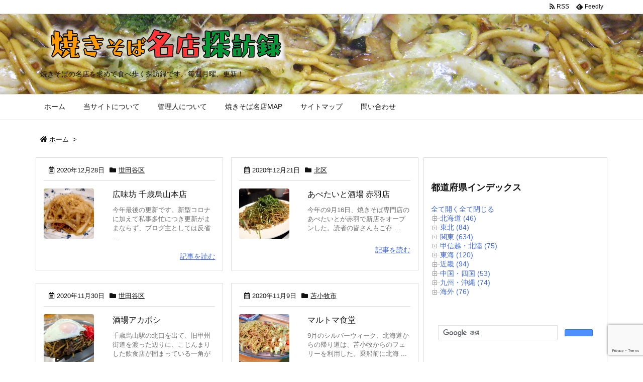

--- FILE ---
content_type: text/html; charset=UTF-8
request_url: https://yakitan.info/page/7
body_size: 68099
content:
<!DOCTYPE html>
<html dir="ltr" lang="ja" prefix="og: https://ogp.me/ns#" itemscope itemtype="https://schema.org/WebPage">
<head prefix="og: http://ogp.me/ns# article: http://ogp.me/ns/article# fb: http://ogp.me/ns/fb#">
<meta charset="UTF-8" />
<meta http-equiv="X-UA-Compatible" content="IE=edge" />
<meta name="viewport" content="width=device-width, initial-scale=1, user-scalable=yes" />
<meta name="robots" content="noindex,follow" />
<title>焼きそば名店探訪録</title>
<!-- All in One SEO 4.9.3 - aioseo.com -->
<meta name="description" content="焼きそばの名店を探し求め、ソース焼きそば、あんかけ焼きそば、固焼きそば、焼きうどんなどなど日本全国食べ歩き、写真と文章で紹介してゆきます。 - Part 7" />
<meta name="robots" content="noindex, nofollow, max-image-preview:large" />
<meta name="keywords" content="焼きそば,やきそば,焼そば,焼きうどん,やきうどん,焼うどん,ソース焼きそば,あんかけ焼きそば,かた焼きそば" />
<link rel="canonical" href="https://yakitan.info/" />
<link rel="prev" href="https://yakitan.info/page/6" />
<link rel="next" href="https://yakitan.info/page/8" />
<meta name="generator" content="All in One SEO (AIOSEO) 4.9.3" />
<meta property="og:locale" content="ja_JP" />
<meta property="og:site_name" content="焼きそば名店探訪録 | 焼きそばの名店を求めて食べ歩く探訪録です。毎週月曜、更新！" />
<meta property="og:type" content="article" />
<meta property="og:title" content="焼きそば名店探訪録" />
<meta property="og:description" content="焼きそばの名店を探し求め、ソース焼きそば、あんかけ焼きそば、固焼きそば、焼きうどんなどなど日本全国食べ歩き、写真と文章で紹介してゆきます。 - Part 7" />
<meta property="og:url" content="https://yakitan.info/" />
<meta name="twitter:card" content="summary" />
<meta name="twitter:title" content="焼きそば名店探訪録" />
<meta name="twitter:description" content="焼きそばの名店を探し求め、ソース焼きそば、あんかけ焼きそば、固焼きそば、焼きうどんなどなど日本全国食べ歩き、写真と文章で紹介してゆきます。 - Part 7" />
<script type="application/ld+json" class="aioseo-schema">
{"@context":"https:\/\/schema.org","@graph":[{"@type":"BreadcrumbList","@id":"https:\/\/yakitan.info\/page\/7#breadcrumblist","itemListElement":[{"@type":"ListItem","@id":"https:\/\/yakitan.info#listItem","position":1,"name":"\u30db\u30fc\u30e0","item":"https:\/\/yakitan.info","nextItem":{"@type":"ListItem","@id":"https:\/\/yakitan.info\/page\/7#listItem","name":"\u30da\u30fc\u30b8 7"}},{"@type":"ListItem","@id":"https:\/\/yakitan.info\/page\/7#listItem","position":2,"name":"\u30da\u30fc\u30b8 7","previousItem":{"@type":"ListItem","@id":"https:\/\/yakitan.info#listItem","name":"\u30db\u30fc\u30e0"}}]},{"@type":"CollectionPage","@id":"https:\/\/yakitan.info\/page\/7#collectionpage","url":"https:\/\/yakitan.info\/page\/7","name":"\u713c\u304d\u305d\u3070\u540d\u5e97\u63a2\u8a2a\u9332","description":"\u713c\u304d\u305d\u3070\u306e\u540d\u5e97\u3092\u63a2\u3057\u6c42\u3081\u3001\u30bd\u30fc\u30b9\u713c\u304d\u305d\u3070\u3001\u3042\u3093\u304b\u3051\u713c\u304d\u305d\u3070\u3001\u56fa\u713c\u304d\u305d\u3070\u3001\u713c\u304d\u3046\u3069\u3093\u306a\u3069\u306a\u3069\u65e5\u672c\u5168\u56fd\u98df\u3079\u6b69\u304d\u3001\u5199\u771f\u3068\u6587\u7ae0\u3067\u7d39\u4ecb\u3057\u3066\u3086\u304d\u307e\u3059\u3002 - Part 7","inLanguage":"ja","isPartOf":{"@id":"https:\/\/yakitan.info\/#website"},"breadcrumb":{"@id":"https:\/\/yakitan.info\/page\/7#breadcrumblist"},"about":{"@id":"https:\/\/yakitan.info\/#organization"}},{"@type":"Organization","@id":"https:\/\/yakitan.info\/#organization","name":"\u713c\u304d\u305d\u3070\u540d\u5e97\u63a2\u8a2a\u9332","description":"\u713c\u304d\u305d\u3070\u306e\u540d\u5e97\u3092\u6c42\u3081\u3066\u98df\u3079\u6b69\u304f\u63a2\u8a2a\u9332\u3067\u3059\u3002\u6bce\u9031\u6708\u66dc\u3001\u66f4\u65b0\uff01","url":"https:\/\/yakitan.info\/"},{"@type":"WebSite","@id":"https:\/\/yakitan.info\/#website","url":"https:\/\/yakitan.info\/","name":"\u713c\u304d\u305d\u3070\u540d\u5e97\u63a2\u8a2a\u9332","description":"\u713c\u304d\u305d\u3070\u306e\u540d\u5e97\u3092\u6c42\u3081\u3066\u98df\u3079\u6b69\u304f\u63a2\u8a2a\u9332\u3067\u3059\u3002\u6bce\u9031\u6708\u66dc\u3001\u66f4\u65b0\uff01","inLanguage":"ja","publisher":{"@id":"https:\/\/yakitan.info\/#organization"}}]}</script>
<!-- All in One SEO -->
<link rel='dns-prefetch' href='//ajax.googleapis.com' />
<link rel='dns-prefetch' href='//www.googletagmanager.com' />
<link rel='dns-prefetch' href='//use.fontawesome.com' />
<link rel="canonical" href="https://yakitan.info/page/7/" />
<link rel="next" href="https://yakitan.info/page/8" />
<link rel="prev" href="https://yakitan.info/page/6" />
<link rel="pingback" href="https://yakitan.info/xmlrpc.php" />
<link rel="manifest" href="https://yakitan.info/luxe-manifest.json" />
<link rel="alternate" type="application/rss+xml" title="焼きそば名店探訪録 RSS Feed" href="https://yakitan.info/feed" />
<link rel="alternate" type="application/atom+xml" title="焼きそば名店探訪録 Atom Feed" href="https://yakitan.info/feed/atom" />
<link rel="preload" as="font" type="font/woff" href="//yakitan.info/wp-content/themes/luxech/fonts/icomoon/fonts/icomoon.woff" crossorigin />
<meta name="description" content="ページ 7 | 焼きそばの名店を求めて食べ歩く探訪録です。毎週月曜、更新！" />
<meta name="theme-color" content="#4285f4">
<meta name="format-detection" content="telephone=no">
<!-- This site uses the Google Analytics by MonsterInsights plugin v9.11.1 - Using Analytics tracking - https://www.monsterinsights.com/ -->
<script src="//www.googletagmanager.com/gtag/js?id=G-JTSB2KP2MQ"  data-cfasync="false" data-wpfc-render="false" async></script>
<script data-cfasync="false" data-wpfc-render="false">
var mi_version = '9.11.1';
var mi_track_user = true;
var mi_no_track_reason = '';
var MonsterInsightsDefaultLocations = {"page_location":"https:\/\/yakitan.info\/page\/7\/"};
if ( typeof MonsterInsightsPrivacyGuardFilter === 'function' ) {
var MonsterInsightsLocations = (typeof MonsterInsightsExcludeQuery === 'object') ? MonsterInsightsPrivacyGuardFilter( MonsterInsightsExcludeQuery ) : MonsterInsightsPrivacyGuardFilter( MonsterInsightsDefaultLocations );
} else {
var MonsterInsightsLocations = (typeof MonsterInsightsExcludeQuery === 'object') ? MonsterInsightsExcludeQuery : MonsterInsightsDefaultLocations;
}
var disableStrs = [
'ga-disable-G-JTSB2KP2MQ',
];
/* Function to detect opted out users */
function __gtagTrackerIsOptedOut() {
for (var index = 0; index < disableStrs.length; index++) {
if (document.cookie.indexOf(disableStrs[index] + '=true') > -1) {
return true;
}
}
return false;
}
/* Disable tracking if the opt-out cookie exists. */
if (__gtagTrackerIsOptedOut()) {
for (var index = 0; index < disableStrs.length; index++) {
window[disableStrs[index]] = true;
}
}
/* Opt-out function */
function __gtagTrackerOptout() {
for (var index = 0; index < disableStrs.length; index++) {
document.cookie = disableStrs[index] + '=true; expires=Thu, 31 Dec 2099 23:59:59 UTC; path=/';
window[disableStrs[index]] = true;
}
}
if ('undefined' === typeof gaOptout) {
function gaOptout() {
__gtagTrackerOptout();
}
}
window.dataLayer = window.dataLayer || [];
window.MonsterInsightsDualTracker = {
helpers: {},
trackers: {},
};
if (mi_track_user) {
function __gtagDataLayer() {
dataLayer.push(arguments);
}
function __gtagTracker(type, name, parameters) {
if (!parameters) {
parameters = {};
}
if (parameters.send_to) {
__gtagDataLayer.apply(null, arguments);
return;
}
if (type === 'event') {
parameters.send_to = monsterinsights_frontend.v4_id;
var hookName = name;
if (typeof parameters['event_category'] !== 'undefined') {
hookName = parameters['event_category'] + ':' + name;
}
if (typeof MonsterInsightsDualTracker.trackers[hookName] !== 'undefined') {
MonsterInsightsDualTracker.trackers[hookName](parameters);
} else {
__gtagDataLayer('event', name, parameters);
}
} else {
__gtagDataLayer.apply(null, arguments);
}
}
__gtagTracker('js', new Date());
__gtagTracker('set', {
'developer_id.dZGIzZG': true,
});
if ( MonsterInsightsLocations.page_location ) {
__gtagTracker('set', MonsterInsightsLocations);
}
__gtagTracker('config', 'G-JTSB2KP2MQ', {"forceSSL":"true","link_attribution":"true"} );
window.gtag = __gtagTracker;(function () {
/* https://developers.google.com/analytics/devguides/collection/analyticsjs/ */
/* ga and __gaTracker compatibility shim. */
var noopfn = function () {
return null;
};
var newtracker = function () {
return new Tracker();
};
var Tracker = function () {
return null;
};
var p = Tracker.prototype;
p.get = noopfn;
p.set = noopfn;
p.send = function () {
var args = Array.prototype.slice.call(arguments);
args.unshift('send');
__gaTracker.apply(null, args);
};
var __gaTracker = function () {
var len = arguments.length;
if (len === 0) {
return;
}
var f = arguments[len - 1];
if (typeof f !== 'object' || f === null || typeof f.hitCallback !== 'function') {
if ('send' === arguments[0]) {
var hitConverted, hitObject = false, action;
if ('event' === arguments[1]) {
if ('undefined' !== typeof arguments[3]) {
hitObject = {
'eventAction': arguments[3],
'eventCategory': arguments[2],
'eventLabel': arguments[4],
'value': arguments[5] ? arguments[5] : 1,
}
}
}
if ('pageview' === arguments[1]) {
if ('undefined' !== typeof arguments[2]) {
hitObject = {
'eventAction': 'page_view',
'page_path': arguments[2],
}
}
}
if (typeof arguments[2] === 'object') {
hitObject = arguments[2];
}
if (typeof arguments[5] === 'object') {
Object.assign(hitObject, arguments[5]);
}
if ('undefined' !== typeof arguments[1].hitType) {
hitObject = arguments[1];
if ('pageview' === hitObject.hitType) {
hitObject.eventAction = 'page_view';
}
}
if (hitObject) {
action = 'timing' === arguments[1].hitType ? 'timing_complete' : hitObject.eventAction;
hitConverted = mapArgs(hitObject);
__gtagTracker('event', action, hitConverted);
}
}
return;
}
function mapArgs(args) {
var arg, hit = {};
var gaMap = {
'eventCategory': 'event_category',
'eventAction': 'event_action',
'eventLabel': 'event_label',
'eventValue': 'event_value',
'nonInteraction': 'non_interaction',
'timingCategory': 'event_category',
'timingVar': 'name',
'timingValue': 'value',
'timingLabel': 'event_label',
'page': 'page_path',
'location': 'page_location',
'title': 'page_title',
'referrer' : 'page_referrer',
};
for (arg in args) {
if (!(!args.hasOwnProperty(arg) || !gaMap.hasOwnProperty(arg))) {
hit[gaMap[arg]] = args[arg];
} else {
hit[arg] = args[arg];
}
}
return hit;
}
try {
f.hitCallback();
} catch (ex) {
}
};
__gaTracker.create = newtracker;
__gaTracker.getByName = newtracker;
__gaTracker.getAll = function () {
return [];
};
__gaTracker.remove = noopfn;
__gaTracker.loaded = true;
window['__gaTracker'] = __gaTracker;
})();
} else {
console.log("");
(function () {
function __gtagTracker() {
return null;
}
window['__gtagTracker'] = __gtagTracker;
window['gtag'] = __gtagTracker;
})();
}</script>
<!-- / Google Analytics by MonsterInsights -->
<meta property="og:type" content="website" />
<meta property="og:url" content="https://yakitan.info/" />
<meta property="og:title" content="焼きそば名店探訪録" />
<meta property="og:description" content="ページ 7 | 焼きそばの名店を求めて食べ歩く探訪録です。毎週月曜、更新！" />
<meta property="og:image" content="https://yakitan.info/wp-content/themes/luxech/images/og.png" />
<meta property="og:image:width" content="880" />
<meta property="og:image:height" content="660" />
<meta property="og:site_name" content="焼きそば名店探訪録" />
<meta property="og:locale" content="ja_JP" />
<meta name="twitter:card" content="summary" />
<meta name="twitter:domain" content="yakitan.info" />
<style id='wp-img-auto-sizes-contain-inline-css'>
img:is([sizes=auto i],[sizes^="auto," i]){contain-intrinsic-size:3000px 1500px}
/*# sourceURL=wp-img-auto-sizes-contain-inline-css */</style>
<noscript><link rel="stylesheet" id="nav-css" href="//yakitan.info/wp-content/themes/luxeritas/styles/nav.min.css?v=1546248568" media="all" /></noscript>
<noscript><link rel="stylesheet" id="async-css" href="//yakitan.info/wp-content/themes/luxeritas/style.async.min.css?v=1741306686" media="all" /></noscript>
<style id='wp-block-library-inline-css'>
:root{--wp-block-synced-color:#7a00df;--wp-block-synced-color--rgb:122,0,223;--wp-bound-block-color:var(--wp-block-synced-color);--wp-editor-canvas-background:#ddd;--wp-admin-theme-color:#007cba;--wp-admin-theme-color--rgb:0,124,186;--wp-admin-theme-color-darker-10:#006ba1;--wp-admin-theme-color-darker-10--rgb:0,107,160.5;--wp-admin-theme-color-darker-20:#005a87;--wp-admin-theme-color-darker-20--rgb:0,90,135;--wp-admin-border-width-focus:2px}@media (min-resolution:192dpi){:root{--wp-admin-border-width-focus:1.5px}}.wp-element-button{cursor:pointer}:root .has-very-light-gray-background-color{background-color:#eee}:root .has-very-dark-gray-background-color{background-color:#313131}:root .has-very-light-gray-color{color:#eee}:root .has-very-dark-gray-color{color:#313131}:root .has-vivid-green-cyan-to-vivid-cyan-blue-gradient-background{background:linear-gradient(135deg,#00d084,#0693e3)}:root .has-purple-crush-gradient-background{background:linear-gradient(135deg,#34e2e4,#4721fb 50%,#ab1dfe)}:root .has-hazy-dawn-gradient-background{background:linear-gradient(135deg,#faaca8,#dad0ec)}:root .has-subdued-olive-gradient-background{background:linear-gradient(135deg,#fafae1,#67a671)}:root .has-atomic-cream-gradient-background{background:linear-gradient(135deg,#fdd79a,#004a59)}:root .has-nightshade-gradient-background{background:linear-gradient(135deg,#330968,#31cdcf)}:root .has-midnight-gradient-background{background:linear-gradient(135deg,#020381,#2874fc)}:root{--wp--preset--font-size--normal:16px;--wp--preset--font-size--huge:42px}.has-regular-font-size{font-size:1em}.has-larger-font-size{font-size:2.625em}.has-normal-font-size{font-size:var(--wp--preset--font-size--normal)}.has-huge-font-size{font-size:var(--wp--preset--font-size--huge)}.has-text-align-center{text-align:center}.has-text-align-left{text-align:left}.has-text-align-right{text-align:right}.has-fit-text{white-space:nowrap!important}#end-resizable-editor-section{display:none}.aligncenter{clear:both}.items-justified-left{justify-content:flex-start}.items-justified-center{justify-content:center}.items-justified-right{justify-content:flex-end}.items-justified-space-between{justify-content:space-between}.screen-reader-text{border:0;clip-path:inset(50%);height:1px;margin:-1px;overflow:hidden;padding:0;position:absolute;width:1px;word-wrap:normal!important}.screen-reader-text:focus{background-color:#ddd;clip-path:none;color:#444;display:block;font-size:1em;height:auto;left:5px;line-height:normal;padding:15px 23px 14px;text-decoration:none;top:5px;width:auto;z-index:100000}html :where(.has-border-color){border-style:solid}html :where([style*=border-top-color]){border-top-style:solid}html :where([style*=border-right-color]){border-right-style:solid}html :where([style*=border-bottom-color]){border-bottom-style:solid}html :where([style*=border-left-color]){border-left-style:solid}html :where([style*=border-width]){border-style:solid}html :where([style*=border-top-width]){border-top-style:solid}html :where([style*=border-right-width]){border-right-style:solid}html :where([style*=border-bottom-width]){border-bottom-style:solid}html :where([style*=border-left-width]){border-left-style:solid}html :where(img[class*=wp-image-]){height:auto;max-width:100%}:where(figure){margin:0 0 1em}html :where(.is-position-sticky){--wp-admin--admin-bar--position-offset:var(--wp-admin--admin-bar--height,0px)}@media screen and (max-width:600px){html :where(.is-position-sticky){--wp-admin--admin-bar--position-offset:0px}}

/*# sourceURL=wp-block-library-inline-css */</style><style id='global-styles-inline-css' type='text/css'>
:root{--wp--preset--aspect-ratio--square: 1;--wp--preset--aspect-ratio--4-3: 4/3;--wp--preset--aspect-ratio--3-4: 3/4;--wp--preset--aspect-ratio--3-2: 3/2;--wp--preset--aspect-ratio--2-3: 2/3;--wp--preset--aspect-ratio--16-9: 16/9;--wp--preset--aspect-ratio--9-16: 9/16;--wp--preset--color--black: #000000;--wp--preset--color--cyan-bluish-gray: #abb8c3;--wp--preset--color--white: #ffffff;--wp--preset--color--pale-pink: #f78da7;--wp--preset--color--vivid-red: #cf2e2e;--wp--preset--color--luminous-vivid-orange: #ff6900;--wp--preset--color--luminous-vivid-amber: #fcb900;--wp--preset--color--light-green-cyan: #7bdcb5;--wp--preset--color--vivid-green-cyan: #00d084;--wp--preset--color--pale-cyan-blue: #8ed1fc;--wp--preset--color--vivid-cyan-blue: #0693e3;--wp--preset--color--vivid-purple: #9b51e0;--wp--preset--gradient--vivid-cyan-blue-to-vivid-purple: linear-gradient(135deg,rgb(6,147,227) 0%,rgb(155,81,224) 100%);--wp--preset--gradient--light-green-cyan-to-vivid-green-cyan: linear-gradient(135deg,rgb(122,220,180) 0%,rgb(0,208,130) 100%);--wp--preset--gradient--luminous-vivid-amber-to-luminous-vivid-orange: linear-gradient(135deg,rgb(252,185,0) 0%,rgb(255,105,0) 100%);--wp--preset--gradient--luminous-vivid-orange-to-vivid-red: linear-gradient(135deg,rgb(255,105,0) 0%,rgb(207,46,46) 100%);--wp--preset--gradient--very-light-gray-to-cyan-bluish-gray: linear-gradient(135deg,rgb(238,238,238) 0%,rgb(169,184,195) 100%);--wp--preset--gradient--cool-to-warm-spectrum: linear-gradient(135deg,rgb(74,234,220) 0%,rgb(151,120,209) 20%,rgb(207,42,186) 40%,rgb(238,44,130) 60%,rgb(251,105,98) 80%,rgb(254,248,76) 100%);--wp--preset--gradient--blush-light-purple: linear-gradient(135deg,rgb(255,206,236) 0%,rgb(152,150,240) 100%);--wp--preset--gradient--blush-bordeaux: linear-gradient(135deg,rgb(254,205,165) 0%,rgb(254,45,45) 50%,rgb(107,0,62) 100%);--wp--preset--gradient--luminous-dusk: linear-gradient(135deg,rgb(255,203,112) 0%,rgb(199,81,192) 50%,rgb(65,88,208) 100%);--wp--preset--gradient--pale-ocean: linear-gradient(135deg,rgb(255,245,203) 0%,rgb(182,227,212) 50%,rgb(51,167,181) 100%);--wp--preset--gradient--electric-grass: linear-gradient(135deg,rgb(202,248,128) 0%,rgb(113,206,126) 100%);--wp--preset--gradient--midnight: linear-gradient(135deg,rgb(2,3,129) 0%,rgb(40,116,252) 100%);--wp--preset--font-size--small: 13px;--wp--preset--font-size--medium: 20px;--wp--preset--font-size--large: 36px;--wp--preset--font-size--x-large: 42px;--wp--preset--spacing--20: 0.44rem;--wp--preset--spacing--30: 0.67rem;--wp--preset--spacing--40: 1rem;--wp--preset--spacing--50: 1.5rem;--wp--preset--spacing--60: 2.25rem;--wp--preset--spacing--70: 3.38rem;--wp--preset--spacing--80: 5.06rem;--wp--preset--shadow--natural: 6px 6px 9px rgba(0, 0, 0, 0.2);--wp--preset--shadow--deep: 12px 12px 50px rgba(0, 0, 0, 0.4);--wp--preset--shadow--sharp: 6px 6px 0px rgba(0, 0, 0, 0.2);--wp--preset--shadow--outlined: 6px 6px 0px -3px rgb(255, 255, 255), 6px 6px rgb(0, 0, 0);--wp--preset--shadow--crisp: 6px 6px 0px rgb(0, 0, 0);}:where(.is-layout-flex){gap: 0.5em;}:where(.is-layout-grid){gap: 0.5em;}body .is-layout-flex{display: flex;}.is-layout-flex{flex-wrap: wrap;align-items: center;}.is-layout-flex > :is(*, div){margin: 0;}body .is-layout-grid{display: grid;}.is-layout-grid > :is(*, div){margin: 0;}:where(.wp-block-columns.is-layout-flex){gap: 2em;}:where(.wp-block-columns.is-layout-grid){gap: 2em;}:where(.wp-block-post-template.is-layout-flex){gap: 1.25em;}:where(.wp-block-post-template.is-layout-grid){gap: 1.25em;}.has-black-color{color: var(--wp--preset--color--black) !important;}.has-cyan-bluish-gray-color{color: var(--wp--preset--color--cyan-bluish-gray) !important;}.has-white-color{color: var(--wp--preset--color--white) !important;}.has-pale-pink-color{color: var(--wp--preset--color--pale-pink) !important;}.has-vivid-red-color{color: var(--wp--preset--color--vivid-red) !important;}.has-luminous-vivid-orange-color{color: var(--wp--preset--color--luminous-vivid-orange) !important;}.has-luminous-vivid-amber-color{color: var(--wp--preset--color--luminous-vivid-amber) !important;}.has-light-green-cyan-color{color: var(--wp--preset--color--light-green-cyan) !important;}.has-vivid-green-cyan-color{color: var(--wp--preset--color--vivid-green-cyan) !important;}.has-pale-cyan-blue-color{color: var(--wp--preset--color--pale-cyan-blue) !important;}.has-vivid-cyan-blue-color{color: var(--wp--preset--color--vivid-cyan-blue) !important;}.has-vivid-purple-color{color: var(--wp--preset--color--vivid-purple) !important;}.has-black-background-color{background-color: var(--wp--preset--color--black) !important;}.has-cyan-bluish-gray-background-color{background-color: var(--wp--preset--color--cyan-bluish-gray) !important;}.has-white-background-color{background-color: var(--wp--preset--color--white) !important;}.has-pale-pink-background-color{background-color: var(--wp--preset--color--pale-pink) !important;}.has-vivid-red-background-color{background-color: var(--wp--preset--color--vivid-red) !important;}.has-luminous-vivid-orange-background-color{background-color: var(--wp--preset--color--luminous-vivid-orange) !important;}.has-luminous-vivid-amber-background-color{background-color: var(--wp--preset--color--luminous-vivid-amber) !important;}.has-light-green-cyan-background-color{background-color: var(--wp--preset--color--light-green-cyan) !important;}.has-vivid-green-cyan-background-color{background-color: var(--wp--preset--color--vivid-green-cyan) !important;}.has-pale-cyan-blue-background-color{background-color: var(--wp--preset--color--pale-cyan-blue) !important;}.has-vivid-cyan-blue-background-color{background-color: var(--wp--preset--color--vivid-cyan-blue) !important;}.has-vivid-purple-background-color{background-color: var(--wp--preset--color--vivid-purple) !important;}.has-black-border-color{border-color: var(--wp--preset--color--black) !important;}.has-cyan-bluish-gray-border-color{border-color: var(--wp--preset--color--cyan-bluish-gray) !important;}.has-white-border-color{border-color: var(--wp--preset--color--white) !important;}.has-pale-pink-border-color{border-color: var(--wp--preset--color--pale-pink) !important;}.has-vivid-red-border-color{border-color: var(--wp--preset--color--vivid-red) !important;}.has-luminous-vivid-orange-border-color{border-color: var(--wp--preset--color--luminous-vivid-orange) !important;}.has-luminous-vivid-amber-border-color{border-color: var(--wp--preset--color--luminous-vivid-amber) !important;}.has-light-green-cyan-border-color{border-color: var(--wp--preset--color--light-green-cyan) !important;}.has-vivid-green-cyan-border-color{border-color: var(--wp--preset--color--vivid-green-cyan) !important;}.has-pale-cyan-blue-border-color{border-color: var(--wp--preset--color--pale-cyan-blue) !important;}.has-vivid-cyan-blue-border-color{border-color: var(--wp--preset--color--vivid-cyan-blue) !important;}.has-vivid-purple-border-color{border-color: var(--wp--preset--color--vivid-purple) !important;}.has-vivid-cyan-blue-to-vivid-purple-gradient-background{background: var(--wp--preset--gradient--vivid-cyan-blue-to-vivid-purple) !important;}.has-light-green-cyan-to-vivid-green-cyan-gradient-background{background: var(--wp--preset--gradient--light-green-cyan-to-vivid-green-cyan) !important;}.has-luminous-vivid-amber-to-luminous-vivid-orange-gradient-background{background: var(--wp--preset--gradient--luminous-vivid-amber-to-luminous-vivid-orange) !important;}.has-luminous-vivid-orange-to-vivid-red-gradient-background{background: var(--wp--preset--gradient--luminous-vivid-orange-to-vivid-red) !important;}.has-very-light-gray-to-cyan-bluish-gray-gradient-background{background: var(--wp--preset--gradient--very-light-gray-to-cyan-bluish-gray) !important;}.has-cool-to-warm-spectrum-gradient-background{background: var(--wp--preset--gradient--cool-to-warm-spectrum) !important;}.has-blush-light-purple-gradient-background{background: var(--wp--preset--gradient--blush-light-purple) !important;}.has-blush-bordeaux-gradient-background{background: var(--wp--preset--gradient--blush-bordeaux) !important;}.has-luminous-dusk-gradient-background{background: var(--wp--preset--gradient--luminous-dusk) !important;}.has-pale-ocean-gradient-background{background: var(--wp--preset--gradient--pale-ocean) !important;}.has-electric-grass-gradient-background{background: var(--wp--preset--gradient--electric-grass) !important;}.has-midnight-gradient-background{background: var(--wp--preset--gradient--midnight) !important;}.has-small-font-size{font-size: var(--wp--preset--font-size--small) !important;}.has-medium-font-size{font-size: var(--wp--preset--font-size--medium) !important;}.has-large-font-size{font-size: var(--wp--preset--font-size--large) !important;}.has-x-large-font-size{font-size: var(--wp--preset--font-size--x-large) !important;}
/*# sourceURL=global-styles-inline-css */
</style>

<style id='classic-theme-styles-inline-css'>
/*! This file is auto-generated */
.wp-block-button__link{color:#fff;background-color:#32373c;border-radius:9999px;box-shadow:none;text-decoration:none;padding:calc(.667em + 2px) calc(1.333em + 2px);font-size:1.125em}.wp-block-file__button{background:#32373c;color:#fff;text-decoration:none}
/*# sourceURL=/wp-includes/css/classic-themes.min.css */</style>
<link rel="stylesheet" id="contact-form-7-css" href="//yakitan.info/wp-content/plugins/contact-form-7/includes/css/styles.css" media="all" />
<link rel="stylesheet" id="search-google-style-css" href="//yakitan.info/wp-content/plugins/search-google/css/search-google.css" media="all" />
<style id='luxech-inline-css'>
/*! Luxeritas WordPress Theme 3.5.7 - free/libre wordpress platform
 * @copyright Copyright (C) 2015 Thought is free. */*,*:before,*:after{box-sizing:border-box}@-ms-viewport{width:device-width}a:not([href]):not([tabindex]){color:inherit;text-decoration:none}a:not([href]):not([tabindex]):hover,a:not([href]):not([tabindex]):focus{color:inherit;text-decoration:none}a:not([href]):not([tabindex]):focus{outline:0}h1{font-size:2em;margin:.67em 0}small{font-size:80%}img{border-style:none;vertical-align:middle}hr{box-sizing:content-box;height:0;overflow:visible;margin-top:1rem;margin-bottom:1rem;border:0}pre{margin-top:0;margin-bottom:1rem;overflow:auto;-ms-overflow-style:scrollbar}code,pre{font-family:monospace,monospace;font-size:1em}ul ul,ol ul,ul ol,ol ol{margin-bottom:0}p{margin-top:0;margin-bottom:1rem}button{border-radius:0}button:focus{outline:1px dotted;outline:5px auto -webkit-focus-ring-color}input,button,select,optgroup,textarea{margin:0;font-family:inherit;font-size:inherit;line-height:inherit}button,input{overflow:visible}button,select{text-transform:none}button,html [type=button],[type=reset],[type=submit]{-webkit-appearance:button}button::-moz-focus-inner,[type=button]::-moz-focus-inner,[type=reset]::-moz-focus-inner,[type=submit]::-moz-focus-inner{padding:0;border-style:none}input[type=radio],input[type=checkbox]{box-sizing:border-box;padding:0}[type=number]::-webkit-inner-spin-button,[type=number]::-webkit-outer-spin-button{height:auto}[type=search]{outline-offset:-2px;-webkit-appearance:none}[type=search]::-webkit-search-cancel-button,[type=search]::-webkit-search-decoration{-webkit-appearance:none}textarea{overflow:auto;resize:vertical}label{display:inline-block;margin-bottom:.5rem}h1,h2,h3,h4,h5,h6{margin-top:0;margin-bottom:.5rem;font-family:inherit;font-weight:500;line-height:1.2;color:inherit}.container{width:100%;margin-right:auto;margin-left:auto}@media (min-width:768px){.container{max-width:720px}}@media (min-width:992px){.container{max-width:960px}}@media (min-width:1200px){.container{max-width:1140px}}.col-4,.col-6,.col-12{float:left;position:relative;width:100%;min-height:1px;padding-right:15px;padding-left:15px}.col-12{-webkit-box-flex:0;-ms-flex:0 0 100%;flex:0 0 100%;max-width:100%}.col-6{-webkit-box-flex:0;-ms-flex:0 0 50%;flex:0 0 50%;max-width:50%}.col-4{-webkit-box-flex:0;-ms-flex:0 0 33.333333%;flex:0 0 33.333333%;max-width:33.333333%}.clearfix:after{display:block;clear:both;content:""}.pagination{display:-webkit-box;display:-ms-flexbox;display:flex;padding-left:0;list-style:none;border-radius:.25rem}table{border-collapse:collapse}caption{padding-top:.75rem;padding-bottom:.75rem;color:#6c757d;text-align:left;caption-side:bottom}th{text-align:left}.fa,.fas,.far,.fal,.fab{-moz-osx-font-smoothing:grayscale;-webkit-font-smoothing:antialiased;display:inline-block;font-style:normal;font-variant:normal;text-rendering:auto;line-height:1}.fa-fw{text-align:center;width:1.25em}.fa-pull-left{float:left}.fa-pull-right{float:right}.fa.fa-pull-left,.fas.fa-pull-left,.far.fa-pull-left,.fal.fa-pull-left,.fab.fa-pull-left{margin-right:.3em}.fa.fa-pull-right,.fas.fa-pull-right,.far.fa-pull-right,.fal.fa-pull-right,.fab.fa-pull-right{margin-left:.3em}.fa-spin{-webkit-animation:fa-spin 2s infinite linear;animation:fa-spin 2s infinite linear}@-webkit-keyframes fa-spin{0%{-webkit-transform:rotate(0deg);transform:rotate(0deg)}100%{-webkit-transform:rotate(360deg);transform:rotate(360deg)}}@keyframes fa-spin{0%{-webkit-transform:rotate(0deg);transform:rotate(0deg)}100%{-webkit-transform:rotate(360deg);transform:rotate(360deg)}}.fa-rotate-180{-ms-filter:'progid:DXImageTransform.Microsoft.BasicImage(rotation=2)';-webkit-transform:rotate(180deg);transform:rotate(180deg)}.fa-angle-double-left:before{content:'\f100'}.fa-angle-double-right:before{content:'\f101'}.fa-angle-double-up:before{content:'\f102'}.fa-arrow-circle-up:before{content:'\f0aa'}.fa-arrow-left:before{content:'\f060'}.fa-arrow-right:before{content:'\f061'}.fa-arrow-up:before{content:'\f062'}.fa-bars:before{content:'\f0c9'}.fa-calendar-alt:before{content:'\f073'}.fa-caret-right:before{content:'\f0da'}.fa-caret-square-up:before{content:'\f151'}.fa-caret-up:before{content:'\f0d8'}.fa-chevron-circle-up:before{content:'\f139'}.fa-chevron-up:before{content:'\f077'}.fa-clock:before{content:'\f017'}.fa-comment:before{content:'\f075'}.fa-comments:before{content:'\f086'}.fa-exchange-alt:before{content:'\f362'}.fa-exclamation-triangle:before{content:'\f071'}.fa-external-link-square-alt:before{content:'\f360'}.fa-facebook-f:before{content:'\f39e'}.fa-file:before{content:'\f15b'}.fa-file-alt:before{content:'\f15c'}.fa-folder:before{content:'\f07b'}.fa-folder-open:before{content:'\f07c'}.fa-get-pocket:before{content:'\f265'}.fa-google-plus-g:before{content:'\f0d5'}.fa-home:before{content:'\f015'}.fa-id-card:before{content:'\f2c2'}.fa-instagram:before{content:'\f16d'}.fa-linkedin-in:before{content:'\f0e1'}.fa-list:before{content:'\f03a'}.fa-minus-square:before{content:'\f146'}.fa-pencil-alt:before{content:'\f303'}.fa-pinterest-p:before{content:'\f231'}.fa-plus-square:before{content:'\f0fe'}.fa-redo-alt:before{content:'\f2f9'}.fa-reply-all:before{content:'\f122'}.fa-rss:before{content:'\f09e'}.fa-search:before{content:'\f002'}.fa-smile:before{content:'\f118'}.fa-spinner:before{content:'\f110'}.fa-sync-alt:before{content:'\f2f1'}.fa-tag:before{content:'\f02b'}.fa-tags:before{content:'\f02c'}.fa-th-list:before{content:'\f00b'}.fa-times:before{content:'\f00d'}.fa-twitter:before{content:'\f099'}.fa-youtube:before{content:'\f167'}@font-face{font-family:'Font Awesome 5 Brands';font-style:normal;font-weight:400;font-display:swap;src:url('//use.fontawesome.com/releases/v5.5.0/webfonts/fa-brands-400.eot');src:url('//use.fontawesome.com/releases/v5.5.0/webfonts/fa-brands-400.eot') format('embedded-opentype'),url('//use.fontawesome.com/releases/v5.5.0/webfonts/fa-brands-400.woff2') format('woff2'),url('//use.fontawesome.com/releases/v5.5.0/webfonts/fa-brands-400.woff') format('woff'),url('//use.fontawesome.com/releases/v5.5.0/webfonts/fa-brands-400.ttf') format('truetype'),url('//use.fontawesome.com/releases/v5.5.0/webfonts/fa-brands-400.svg#fontawesome') format('svg')}.fab{font-family:'Font Awesome 5 Brands'}@font-face{font-family:'Font Awesome 5 Free';font-style:normal;font-weight:400;font-display:swap;src:url('//use.fontawesome.com/releases/v5.5.0/webfonts/fa-regular-400.eot');src:url('//use.fontawesome.com/releases/v5.5.0/webfonts/fa-regular-400.eot') format('embedded-opentype'),url('//use.fontawesome.com/releases/v5.5.0/webfonts/fa-regular-400.woff2') format('woff2'),url('//use.fontawesome.com/releases/v5.5.0/webfonts/fa-regular-400.woff') format('woff'),url('//use.fontawesome.com/releases/v5.5.0/webfonts/fa-regular-400.ttf') format('truetype'),url('//use.fontawesome.com/releases/v5.5.0/webfonts/fa-regular-400.svg#fontawesome') format('svg')}.far{font-family:'Font Awesome 5 Free';font-weight:400}@font-face{font-family:'Font Awesome 5 Free';font-style:normal;font-weight:900;font-display:swap;src:url('//use.fontawesome.com/releases/v5.5.0/webfonts/fa-solid-900.eot');src:url('//use.fontawesome.com/releases/v5.5.0/webfonts/fa-solid-900.eot') format('embedded-opentype'),url('//use.fontawesome.com/releases/v5.5.0/webfonts/fa-solid-900.woff2') format('woff2'),url('//use.fontawesome.com/releases/v5.5.0/webfonts/fa-solid-900.woff') format('woff'),url('//use.fontawesome.com/releases/v5.5.0/webfonts/fa-solid-900.ttf') format('truetype'),url('//use.fontawesome.com/releases/v5.5.0/webfonts/fa-solid-900.svg#fontawesome') format('svg')}.fa,.fas{font-family:'Font Awesome 5 Free';font-weight:900}@font-face{font-family:'icomoon';src:url('/wp-content/themes/luxech/fonts/icomoon/fonts/icomoon.eot');src:url('/wp-content/themes/luxech/fonts/icomoon/fonts/icomoon.eot') format('embedded-opentype'),url('/wp-content/themes/luxech/fonts/icomoon/fonts/icomoon.woff') format('woff'),url('/wp-content/themes/luxech/fonts/icomoon/fonts/icomoon.ttf') format('truetype'),url('/wp-content/themes/luxech/fonts/icomoon/fonts/icomoon.svg') format('svg');font-weight:400;font-style:normal;font-display:swap}[class^=ico-],[class*=" ico-"]{font-family:'icomoon' !important;speak:none;font-style:normal;font-weight:400;font-variant:normal;text-transform:none;line-height:1;-webkit-font-smoothing:antialiased;-moz-osx-font-smoothing:grayscale}.ico-feedly:before{content:"\e600"}.ico-feedly-o:before{content:"\e601"}.ico-feedly-square:before{content:"\e602"}.ico-line:before{content:"\e700"}.ico-line-square:before{content:"\e701"}*{margin:0;padding:0}a:hover,.term img,a:hover,.term img:hover{transition:opacity .3s,transform .5s}a:hover img{opacity:.8}hr{border-top:1px dotted #999}img,video,object,canvas,svg{max-width:100%;height:auto;box-sizing:content-box}.no-js img.lazy{display:none!important}pre,ul,ol{margin:0 0 1.6em}pre{margin-bottom:30px}blockquote,.wp-block-quote{display:block;position:relative;overflow:hidden;margin:1.6em 5px;padding:25px;font-size:14px;font-size:1.4rem;background:#fdfdfd;border:0;border-radius:6px;box-shadow:0 5px 5px 0 rgba(18,63,82,.035),0 0 0 1px rgba(176,181,193,.2)}blockquote:after{content:"\275b\275b";display:block;position:absolute;font-family:Arial,sans-serif;font-size:200px;line-height:1em;left:-25px;top:-15px;opacity:.04}blockquote cite,.wp-block-quote cite{display:block;text-align:right;font-family:serif;font-size:.9em;font-style:oblique}.wp-block-quote:not(.is-large):not(.is-style-large){border:0}blockquote ol:first-child,blockquote p:first-child,blockquote ul:first-child{margin-top:5px}blockquote ol:last-child,blockquote p:last-child,blockquote ul:last-child{margin-bottom:5px}[type=submit],[type=text],[type=email],.reply a{display:inline;line-height:1;vertical-align:middle;padding:12px 12px 11px;max-width:100%}.reply a,[type=submit],div[class$=-w] ul[class*=sns] li a,.widget_categories select,.widget_archive select{color:#333;font-weight:400;background:#fff;border:1px solid #ddd}div[class$=-w] ul[class*=sns] li a{color:#666;background:#fbfbfb;border:1px solid #ccc}option,textarea,[type=text],[type=email],[type=search]{color:inherit;background:#fff;border:1px solid #ddd}[type=search]{-webkit-appearance:none;outline-offset:-2px;line-height:1;border-radius:0}[type=search]::-webkit-search-cancel-button,[type=search]::-webkit-search-decoration{display:none}textarea{padding:8px;max-width:100%}.cboth{clear:both}.bold{font-weight:700}.wp-caption{margin-bottom:1.6em;max-width:100%}.wp-caption img[class*=wp-image-]{display:block;margin:0}.post .wp-caption-text,.post .wp-caption-dd{font-size:12px;font-size:1.2rem;line-height:1.5;margin:0;padding:.5em 0}.sticky .posted-on{display:none}.bypostauthor>article .fn:after{content:"";position:relative}.screen-reader-text{clip:rect(1px,1px,1px,1px);height:1px;overflow:hidden;position:absolute !important;width:1px}strong{font-weight:700}em{font-style:italic}.alignleft{display:inline;float:left}.alignright{display:inline;float:right}.aligncenter{display:block;margin-right:auto;margin-left:auto}blockquote.alignleft,.wp-caption.alignleft,img.alignleft{margin:.4em 1.6em 1.6em 0}blockquote.alignright,.wp-caption.alignright,img.alignright{margin:.4em 0 1.6em 1.6em}blockquote.aligncenter,.wp-caption.aligncenter,img.aligncenter{clear:both;margin-top:.4em;margin-bottom:1.6em}.wp-caption.alignleft,.wp-caption.alignright,.wp-caption.aligncenter{margin-bottom:1.2em}img[class*=wp-image-],img[class*=attachment-]{max-width:100%;height:auto}.gallery-item{display:inline-block;text-align:left;vertical-align:top;margin:0 0 1.5em;padding:0 1em 0 0;width:50%}.gallery-columns-1 .gallery-item{width:100%}.gallery-columns-2 .gallery-item{max-width:50%}@media screen and (min-width:30em){.gallery-item{max-width:25%}.gallery-columns-1 .gallery-item{max-width:100%}.gallery-columns-2 .gallery-item{max-width:50%}.gallery-columns-3 .gallery-item{max-width:33.33%}.gallery-columns-4 .gallery-item{max-width:25%}}.gallery-caption{display:block;font-size:12px;font-size:1.2rem;line-height:1.5;padding:.5em 0}.wp-block-image{margin:0 0 1.6em}#head-in{padding-top:28px;background:#fff}.band{position:absolute;top:0;left:0;right:0}div[id*=head-band]{margin:auto;height:28px;line-height:28px;overflow:hidden;background:#fff;border-bottom:1px solid #ddd}.band-menu{position:relative;margin:auto}.band-menu ul{font-size:1px;margin:0 -5px 0 0;position:absolute;right:10px;list-style:none}.band-menu li{display:inline-block;vertical-align:middle;font-size:12px;font-size:1.2rem;margin:0 3px;line-height:1}.band-menu li a{color:#111;text-decoration:none}.band-menu li a:hover{color:#09f}.band-menu .menu-item a:before{display:inline;margin:5px;line-height:1;font-family:'Font Awesome 5 Free';content:"\f0da";font-weight:900}div[id*=head-band] .snsf{display:block;min-width:28px;height:20px;margin:-2px -6px 0 0;text-align:center}div[id*=head-band] .snsf a{display:block;height:100%;width:100%;text-decoration:none;letter-spacing:0;font-family:Verdana,Arial,Helvetica,Roboto;padding:4px;border-radius:2px}#sitename{display:inline-block;max-width:100%;margin:0 0 12px;font-size:28px;font-size:2.8rem;line-height:1.4}#sitename a{color:inherit;text-decoration:none}.desc{line-height:1.4}.info{padding:20px 10px;overflow:hidden}.logo,.logo-up{margin:15px auto -10px auto;text-align:center}.logo-up{margin:15px auto 0 auto}#header .head-cover{margin:auto}#header #gnavi,#foot-in{margin:auto}#nav{margin:0;padding:0;border-top:1px solid #ddd;border-bottom:1px solid #ddd;position:relative;z-index:20}#nav,#gnavi ul,#gnavi li a,.mobile-nav{color:#111;background:#fff}#gnavi .mobile-nav{display:none}#gnavi .nav-menu{display:block}#gnavi ul{margin:0;text-indent:0;white-space:nowrap}#gnavi li,#gnavi li a{display:block;text-decoration:none;text-align:center}#gnavi li{float:left;position:relative;list-style-type:none}#gnavi li:hover>a,#gnavi li:hover>a>span,div.mobile-nav:hover,ul.mobile-nav li:hover{color:#fff;background:#09f}#gnavi li ul{display:none}#gnavi .current-menu-item>a,#gnavi .current-menu-ancestor>a,#gnavi .current_page_item>a,#gnavi .current_page_ancestor>a{background:none repeat scroll 0 0 #000;color:#fff}@media (min-width:992px){#gnavi ul{display:-webkit-box;display:-ms-flexbox;display:flex;-ms-flex-wrap:wrap;flex-wrap:wrap}#gnavi li{-webkit-box-flex:0 0 auto;-ms-flex:0 0 auto;flex:0 0 auto;min-width:1px;background:#09f}#gnavi div>ul>li{background:0 0}#gnavi li span{display:block}#gnavi div>ul>li>a>span{transition:.4s;border-bottom:0;padding:16px 18px}#gnavi li>ul{display:none;margin:0;padding:1px 0 0;border-right:1px solid #ddd;border-left:1px solid #ddd;background:0 0;position:absolute;top:100%;z-index:1}#gnavi li li{width:100%;min-width:160px}#gnavi li li span{border-bottom:1px solid #ddd;font-size:13px;font-size:1.3rem;padding:10px 15px;width:100%;text-align:left}#gnavi li li ul{padding:0;border-top:1px solid #ddd;overflow:hidden;top:-1px;left:100%}#gnavi ul ul>li[class*=children]>a>span:after{font-family:'Font Awesome 5 Free';content:"\f0da";font-weight:900;position:absolute;right:6px}}@media (max-width:991px){#gnavi ul.mobile-nav{display:table;table-layout:fixed;width:100%;margin:0;border:0}#gnavi div.mobile-nav{display:block;padding:8px 20px;cursor:pointer}#gnavi .mobile-nav li{display:table-cell;text-align:center;padding:8px 10px;border:0;float:none}#gnavi .mobile-nav li i{font-size:18px;font-size:1.8rem;font-style:normal}#gnavi ul{display:none;border:0;border-bottom:solid 1px #ddd}#gnavi li{display:block;float:none;width:100%;padding-left:0;text-align:left;line-height:1.2;border-top:1px solid #ddd;list-style:disc inside}#gnavi li:hover>a>span{background:0 0}#gnavi p{font-size:12px;font-size:1.2rem;line-height:1;margin:6px 0 0}}#primary{border:1px solid transparent}#section,.grid{margin:0 10px 20px 0}.grid{padding:45px 68px;background:#fff;border:1px solid #ddd}#breadcrumb{margin:20px 0 15px;padding:10px}#breadcrumb,#breadcrumb a{color:#111;text-decoration:none}#breadcrumb a:hover{text-decoration:underline}#breadcrumb h1,#breadcrumb li{display:inline;list-style-type:none;font-size:13px;font-size:1.3rem}#breadcrumb i{margin-right:3px}#breadcrumb i.arrow{margin:0 8px}.term{margin-right:10px}.term img{float:left;max-width:40%;height:auto;margin-bottom:15px;background:inherit;border:1px solid #ddd;border-radius:4px;box-shadow:0 0 2px 1px rgba(255,255,255,1) inset}.term img:hover{border-color:#06c}#related .term img{padding:1px;width:100px;height:100px}.read-more-link,.read-more-link i{text-decoration:underline}#list .toc{margin:0 0 25px}#list .excerpt{margin:0 0 12px;line-height:1.8}.exsp{display:inline}#list .read-more{clear:both;line-height:1;margin:35px 0 30px;text-align:right}#list .read-more{margin:0}@media (max-width:575px){.read-more-link{color:inherit;background:#fafafa;border:1px solid #aaa}.read-more-link:hover{color:#dc143c;background:#f0f0f0;text-decoration:none}}.meta,.post .meta{margin:0;font-size:14px;font-size:1.4rem;color:#111;margin-bottom:35px;line-height:1.6;vertical-align:middle;padding:16px 0}.meta a{color:#111;text-decoration:underline}.meta i{margin:0 5px 0 10px}.meta i:first-child{margin-left:0}.meta-box{margin:30px 10px}.toc .meta-u,.post .meta-u{line-height:1.4;background:0 0;border:0;margin:0 0 10px;padding:0}.post .meta-u{overflow:hidden;text-align:right}#paging{margin:auto;text-align:center}#paging ul{padding:0}#paging i{font-weight:700}#paging .not-allow i{font-weight:400;opacity:.3}.pagination{display:-webkit-box;display:-ms-flexbox;display:flex;-webkit-box-pack:center;-ms-flex-pack:center;justify-content:center;margin:0}.pagination li{-webkit-box-flex:1 1 42px;-ms-flex:1 1 42px;flex:1 1 42px;max-width:42px;min-width:27px;float:left}.pagination>li>a,.pagination>li>span{display:inline-block;width:100%;padding:6px 0;color:inherit;background:#fff;border:1px solid #ddd;border-right:0}.pagination>li:last-child>a,.pagination>li:last-child>span,.pagination>.not-allow:first-child>span:hover{border-right:1px solid #ddd}.pagination>.active>span,.pagination>li>a:hover{color:#fff;background:#dc143c}.pagination>.active>span:hover,.pagination>.not-allow>span:hover{cursor:text}.post #paging{margin:20px 0 40px}.post{font-size:16px;font-size:1.6rem;padding-bottom:10px;line-height:1.8}.post p{margin:0 0 1.6em}.post a{text-decoration:underline}.post h2,.post h3,.post h4,.post h5,.post h6{line-height:1.4;margin-top:35px;margin-bottom:30px}.post h1:first-child{margin-top:0}.post h2:first-child,.post h3:first-child{margin-top:30px}.post h2{border-left:8px solid #999;font-size:24px;font-size:2.4rem;padding:8px 20px}.post h3{font-size:22px;font-size:2.2rem;padding:2px 15px;margin-left:5px;border-left:2px #999 solid}.post h4{font-size:18px;font-size:1.8rem;padding:0 12px;border:0;border-left:solid 12px #999}.post table{margin-bottom:30px}.post td,.post th{padding:8px 10px;border:1px solid #ddd}.post th{text-align:center;background:#f5f5f5}.post ul,.post ol{padding:0 0 0 30px}.post .vcard{text-align:right}.post .vcard i{margin-right:8px}.entry-title,#front-page-title{font-size:28px;font-size:2.8rem;line-height:1.5;background:0 0;border:none;margin:0 0 10px;padding:0}.entry-title a{color:inherit;text-decoration:none}.entry-title a:hover{color:#dc143c}#sns-tops{margin:-25px 0 45px}#sns-bottoms{margin:16px 0 0}#bottom-area #sns-bottoms{margin-bottom:0}.sns-msg h2{display:inline-block;margin:0 0 0 5px;padding:0 8px;line-height:1;font-size:16px;font-size:1.6rem;background:0 0;border:none;border-bottom:5px solid #ccc}#pnavi{clear:both;padding:0;border:1px solid #ddd;background:#fff;height:auto;overflow:hidden}#pnavi .next,#pnavi .prev{position:relative}#pnavi .next{text-align:right;border-bottom:1px solid #ddd}#pnavi i{font-size:22px;font-size:2.2rem}#pnavi .next-arrow,#pnavi .prev-arrow{font-size:16px;font-size:1.6rem;position:absolute;top:10px}#pnavi .next-arrow{left:20px}#pnavi .prev-arrow{right:20px}#pnavi .ntitle,#pnavi .ptitle{margin-top:32px}#pnavi img{height:100px;width:100px;border:1px solid #ddd;border-radius:8px}#pnavi a{display:block;padding:15px 30px;overflow:hidden;text-decoration:none;color:#999;min-height:132px}#pnavi a:hover{color:#dc143c}#pnavi a>img,#pnavi a:hover>img{transition:opacity .4s,transform .4s}#pnavi a:hover>img{border-color:#337ab7}#pnavi .block-span{display:block;margin-top:35px}#pnavi .next img,#pnavi .no-img-next i{float:right;margin:0 0 0 10px}#pnavi .prev img,#pnavi .no-img-prev i{float:left;margin:0 10px 0 0}#pnavi i.navi-home,#pnavi .no-img-next i,#pnavi .no-img-prev i{height:100px}#pnavi i.navi-home{font-size:96px;padding:2px 0 2px 25px}#pnavi .no-img-next i,#pnavi .no-img-prev i{font-size:70px;padding:15px 0 15px 25px}@media (min-width:1200px),(min-width:540px) and (max-width:991px){#pnavi .next,#pnavi .prev,#pnavi .next a,#pnavi .prev a{padding-bottom:32767px;margin-bottom:-32752px}#pnavi .next,#pnavi .prev{margin-bottom:-32767px;width:50%}#pnavi .next{float:right;border-left:1px solid #ddd}}.related,.discussion,.tb{font-size:24px;font-size:2.4rem;line-height:2;margin:0 0 15px}.related i,.discussion i,.tb i{margin-right:10px}#related{padding:0}#related .term img{float:left;margin:8px 10px 8px 0}#related h3{font-size:16px;font-size:1.6rem;font-weight:700;padding:0;margin:10px 0 10px 10px;border:none}#related h3 a{color:inherit;text-decoration:none;line-height:1.6}#related h3 a:hover{color:#09f}#related .toc{padding:10px 0;border-top:1px dotted #ccc}#related .toc:first-child{border-top:none}#related p{margin:10px;font-size:13px;font-size:1.3rem}#related .excerpt p{opacity:.7}#comments h3{font-size:16px;font-size:1.6rem;border:none;padding:10px 0;margin-bottom:10px}#comments h3 i{font-size:22px;font-size:2.2rem;margin-right:10px}.comments-list,.comments-list li{border-bottom:1px solid #ddd}.comments-list li{margin-bottom:20px}.comments-list .comment-body{padding-bottom:20px}.comments-list li:last-child{margin-bottom:0;padding-bottom:0;border:none}#comments p{font-size:14px;font-size:1.4rem;margin:20px 0}#comments label{display:block}.comment-author.vcard .avatar{display:block;float:left;margin:0 10px 20px 0}.comment-meta{margin-bottom:40px}.comment-meta:after{content:" ";clear:both}.fn{line-height:1.6;font-size:15px;font-size:1.5rem}.says{margin-left:10px}.commentmetadata{font-size:14px;font-size:1.4rem;height:15px;padding:10px 10px 10px 0}.reply a{display:block;text-decoration:none;text-align:center;width:65px;margin:0 0 0 auto}.comments-list{padding-left:0;list-style-type:none}.comments-list li.depth-1>ul.children{padding-left:30px}.comments-list li{list-style-type:none}#comments .no-comments{margin:0 0 20px;padding:10px 20px 30px;border-bottom:1px solid #ddd}#c-paging{text-align:center;padding:0 0 20px;border-bottom:1px solid #ccc}#respond{font-size:16px;font-size:1.6rem}#commentform .tags{padding:10px;font-size:13px;font-size:1.3rem}#comments textarea{margin-bottom:10px;width:100%}#comments .form-submit{margin:0}#comments [type=submit]{color:#fff;background:#666;padding:18px 18px 17px}#comments [type=submit]:hover{background:#dc143c}#trackback input{width:100%;margin:0 0 10px}#list-title{margin:0 0 40px;font-size:28px;font-size:2.8rem;font-weight:400}#section .grid #list-title{margin:0}div[id*=side-],#col3{padding:20px 0;border:1px solid #ddd;background:#fff}#side .widget,#col3 .widget{word-break:break-all;margin:0 6px;padding:20px 7px;border:1px solid transparent}#side ul,#col3 ul{margin-bottom:0}#side ul li,#col3 ul li{list-style-type:none;line-height:2;margin:0;padding:0}#side ul li li,#col3 ul li li{margin-left:16px}#side h3,#col3 h3,#side h4,#col3 h4{font-size:18px;font-size:1.8rem;font-weight:700;color:#111;margin:4px 0 20px;padding:4px 0}.search-field{border:1px solid #bbb}#wp-calendar{background:#fff}#wp-calendar caption{color:inherit;background:#fff}#wp-calendar #today{background:#ffec67}#wp-calendar .pad{background:#fff9f9}#footer{clear:both;background:#fff;border-top:1px solid #ddd;z-index:10}.row{margin:0}#foot-in{padding:25px 0}#foot-in a{color:#111}#foot-in h4{font-size:18px;font-size:1.8rem;font-weight:700;margin:15px 0;padding:4px 10px;border-left:8px solid #999}#foot-in ul li{list-style-type:none;line-height:1.8;margin:0 10px;padding:0}#foot-in ul li li{margin-left:15px}#copyright{font-size:12px;font-size:1.2rem;padding:20px 0;color:#111;background:#fff;clear:both}#footer .copy{font-size:12px;font-size:1.2rem;line-height:1;margin:20px 0 0;text-align:center}#footer .copy a{color:inherit}#footer #thk{margin:20px 0;font-size:11px;font-size:1.1rem;word-spacing:-1px}#page-top{position:fixed;bottom:14px;right:14px;font-weight:700;background:#656463;text-decoration:none;color:#fff;padding:16px 20px;text-align:center;display:none;opacity:.5;cursor:pointer;z-index:30}#page-top:hover{text-decoration:none;opacity:1}.i-video,.i-embed{display:block;position:relative;overflow:hidden}.i-video{padding-top:25px;padding-bottom:56.25%}.i-video iframe,.i-video object,.i-video embed{position:absolute;top:0;left:0;height:100%;width:100%}.i-embed iframe{width:100%}.head-under{margin-top:20px}.head-under,.post-title-upper,.post-title-under{margin-bottom:20px}.posts-under-1{padding:20px 0}.posts-under-2{padding-bottom:40px}#sitemap li{border-left:1px solid #000}.recentcomments a{display:inline;padding:0;margin:0}#main{-webkit-box-flex:0 1 772px;-ms-flex:0 1 772px;flex:0 1 772px;max-width:772px;min-width:1px;float:left}#side{-webkit-box-flex:0 0 366px;-ms-flex:0 0 366px;flex:0 0 366px;width:366px;min-width:1px;float:right}@media (min-width:992px){#primary,#field{display:-webkit-box;display:-ms-flexbox;display:flex}#breadcrumb,.head-cover{display:block !important}#sitename img{margin:0}}@media screen and (min-width:768px){.logo,#head-band-in,div[id*=head-band] .band-menu,#header .head-cover,#header #gnavi,#foot-in{max-width:720px}}@media screen and (min-width:992px){.logo,#head-band-in,div[id*=head-band] .band-menu,#header .head-cover,#header #gnavi,#foot-in{max-width:960px}}@media screen and (min-width:992px) and (max-width:1199px){#main{-webkit-box-flex:0 1 592px;-ms-flex:0 1 592px;flex:0 1 592px;max-width:592px;min-width:1px}}@media screen and (min-width:1200px){.logo,#head-band-in,div[id*=head-band] .band-menu,#header .head-cover,#header #gnavi,#foot-in{max-width:1140px}#list .term img{width:auto;height:auto;margin-right:20px}}@media screen and (max-width:1199px){#list .term img{max-width:40%;height:auto;margin-right:20px}}@media print,(max-width:991px){#primary,#main,#side{display:block;width:100%;float:none;clear:both}div[id*=head-band]{padding:0 5px}#header #gnavi{padding-left:0;padding-right:0}#main{margin-bottom:30px}#section{margin-right:0}.grid,#side .widget,#col3 .widget{padding-left:20px;padding-right:20px}.grid{margin:0 0 20px}#side .widget,#col3 .widget{margin-left:0;margin-right:0}#related .toc{margin-right:15px}.comments-list li.depth-1>ul.children{padding-left:0}#foot-in{padding:0}#foot-in .col-xs-4,#foot-in .col-xs-6,#foot-in .col-xs-12{display:none}div[id*=side-]{margin-bottom:20px}#side-scroll{max-width:32767px}}@media (max-width:575px){.grid,#side .widget,#col3 .widget{padding-left:7px;padding-right:7px}.meta,.post .meta{font-size:12px;font-size:1.2rem}#list .term img{max-width:30%;height:auto;margin:0 15px 25px 0}#list .excerpt{padding-left:0;margin:0 0 40px}.excerpt p{display:inline}.excerpt br{display:none}.read-more-link{display:block;clear:both;padding:12px;font-size:12px;font-size:1.2rem;text-align:center;white-space:nowrap;overflow:hidden}.read-more-link,.read-more-link i{text-decoration:none}#list .term img{margin-bottom:30px}#list .read-more-link{margin:20px 0 0}#sitename{font-size:22px;font-size:2.2rem}.entry-title,#front-page-title,.post h2,.post h3,.related,.discussion,.tb{font-size:18px;font-size:1.8rem}#page-top{font-size:20px;font-size:2rem;padding:8px 14px}.ptop{display:none}}div[id^=tile-],div[id^=card-]{display:-webkit-box;display:-ms-flexbox;display:flex;-ms-flex-wrap:wrap;flex-wrap:wrap;-webkit-box-pack:space-between;-ms-flex-pack:space-between;justify-content:space-between}div[id^=tile-] .toc,div[id^=card-] .toc{max-width:100%;width:100%}div[id^=tile-] .toc:not(#bottom-area):not(.posts-list-middle-widget):not(#bottom-area):not(.posts-list-under-widget),div[id^=card-] .toc:not(#bottom-area):not(.posts-list-middle-widget):not(#bottom-area):not(.posts-list-under-widget){position:relative;display:inline-block;vertical-align:top;min-width:1px}@media (min-width:1200px){#tile-4 .toc,#card-4 .toc{max-width:24.5%;width:24.5%}#tile-3 .toc,#card-3 .toc{max-width:32.5%;width:32.5%}#tile-2 .toc,#card-2 .toc{max-width:49%;width:49%}}@media (min-width:768px) and (max-width:1199px){#tile-4 .toc,#card-4 .toc{max-width:32.5%;width:32.5%}#tile-3 .toc,#card-3 .toc,#tile-2 .toc,#card-2 .toc{max-width:49%;width:49%}}@media (min-width:576px) and (max-width:767px){#tile-4 .toc,#card-4 .toc,#tile-3 .toc,#card-3 .toc,#tile-2 .toc,#card-2 .toc{max-width:49%;width:49%}}#list #bottom-area,#list .posts-list-under-widget{max-width:100%;width:100%}div[id^=tile-] .toc:not(#bottom-area):not(.posts-list-middle-widget):not(#bottom-area):not(.posts-list-under-widget){padding:15px}div[id^=card-] .toc:not(#bottom-area):not(.posts-list-middle-widget):not(#bottom-area):not(.posts-list-under-widget){padding:0 15px}div[id^=tile-] .meta,div[id^=card-] .meta{font-size:13px;font-size:1.3rem;margin-bottom:10px}div[id^=tile-] .meta{margin-bottom:10px}div[id^=card-] .meta{margin-bottom:15px;padding:15px 10px 10px;border:none;border-bottom:1px solid #ddd}div[id^=tile-] .term,div[id^=card-] .term{margin:0}div[id^=card-] .term{max-width:40%;padding:0 20px 0 0;overflow:hidden;float:left}#list div[id^=tile-] .term img,#list div[id^=card-] .term img{max-width:100%;width:auto;height:auto}#list div[id^=tile-] .term img{box-sizing:border-box;float:none}#list div[id^=card-] .term img{border:none}#list div[id^=tile-] .exsp,#list div[id^=card-] .exsp{opacity:.6}#list div[id^=tile-] .excerpt,#list div[id^=card-] .excerpt{padding-bottom:30px;font-size:13px;font-size:1.3rem;line-height:1.4}#list div[id^=card-] .excerpt{padding-bottom:10px}#list div[id^=tile-] .read-more{position:absolute;bottom:20px;right:15px;left:15px}#list div[id^=card-] .read-more{margin-bottom:20px}div[id^=tile-] h2,div[id^=card-] h2{font-size:16px;font-size:1.6rem}div[class*=sns-]{margin:0;padding:0}div[class*=sns-] li{margin:5px 0;list-style-type:none;cursor:pointer}div[class*=sns-] .clearfix{padding:0}div[class*=sns-] i{max-width:16px}.sns-c,.sns-w{display:table;width:100%;table-layout:fixed}.snsb{padding:0;margin:0;letter-spacing:-.4em}.snsb li{display:inline-block;letter-spacing:normal;white-space:nowrap;list-style-type:none;vertical-align:top}.sns-c .snsb li,.sns-w .snsb li{position:relative;max-width:94px;padding:1px;height:32px}.sns-c .snsb li a,.sns-w .snsb li a{display:block;position:relative;margin:auto;padding:9px 3px 0;height:32px;width:82px;line-height:1;font-family:Verdana,Arial,Helvetica,Roboto;font-size:13px;font-size:1.3rem;letter-spacing:-1px;text-decoration:none;border-radius:3px}.sns-c .snsb li a{color:#fff;background:#000;box-shadow:1px 1px 3px 0 rgba(0,0,0,.3)}.sns-c .snsb li a:hover{opacity:.6}.sns-w .snsb li a:hover{background:#f8f8f8;opacity:.7}.sns-c .snsb li,.sns-w .snsb li{margin:3px 2px 0 0}.sns-n .snsb li:last-child{margin-right:0}.sns-c .fa-hatena,.sns-w .fa-hatena{font-weight:700;font-family:Verdana,Arial,Helvetica,Roboto}.sns-c .snsb a,.sns-w .snsb a{text-align:center}.sns-c .snsb i,.sns-w .snsb i{margin-right:2px}.sns-c .snsb .twitter a{background:#55acee}.sns-c .snsb .facebook a{background:#3b5998}.sns-c .snsb .google a{background:#dd4b39}.sns-c .snsb .linkedin a{background:#0479b4}.sns-c .snsb .pinit a{background:#bd081c}.sns-c .snsb .hatena a{background:#3c7dd1}.sns-c .snsb .pocket a{background:#ee4257}.sns-c .snsb .line a{background:#00c300}.sns-c .snsb .rss a{background:#fe9900}.sns-c .snsb .feedly a{background:#87bd33}.sns-w .snsb .twitter a{color:#55acee}.sns-w .snsb .facebook a{color:#3b5998}.sns-w .snsb .google a{color:#dd4b39}.sns-w .snsb .linkedin a{color:#0479b4}.sns-w .snsb .pinit a{color:#bd081c}.sns-w .snsb .hatena a{color:#3c7dd1}.sns-w .snsb .pocket a{color:#ee4257}.sns-w .snsb .line a{color:#00c300}.sns-w .snsb .rss a{color:#fe9900}.sns-w .snsb .feedly a{color:#87bd33}.snscnt{display:block;position:absolute;right:0;top:-25px;width:82px;padding:3px 0;font-size:11px;font-size:1.1rem;border:1px solid #bbb;border-radius:3px;background:#fdfdfd;color:#333}.sns-w .snscnt{right:-1px}.snscnt i{margin:0 !important}.snscnt:after,.snscnt:before{top:100%;left:50%;border:solid transparent;content:" ";height:0;width:0;position:absolute}.snscnt:after{border-color:rgba(255,255,255,0);border-top-color:#fff;border-width:2px;margin-left:-2px}.snscnt:before{border-color:rgba(153,153,153,0);border-top-color:#bbb;border-width:4px;margin-left:-4px}@media screen and (max-width:765px),screen and (min-width:992px) and (max-width:1200px){.snscnt{max-width:43px}.sns-w .snsb li{max-width:46px}.sns-c .snsb li a,.sns-w .snsb li a{font-size:14px;font-size:1.4rem;padding:9px 4px 10px;width:42px}.sns-c .snsb i,.sns-w .snsb i{margin-right:0}div[class*=sns-] .snsname{display:none}}@media screen and (min-width:992px){.snsb li.line-sm{display:none !important}}@media screen and (max-width:991px){.snsb li.line-pc{display:none !important}}.blogcard p{font-size:16px;font-size:1.6rem;line-height:1.6;margin:0 0 .5em}.blogcard a{font-size:14px;font-size:1.4rem}a.blogcard-href{display:block;position:relative;padding:20px;border:1px solid #ddd;background:#fff;color:#111;text-decoration:none;max-width:540px;min-height:140px;transition:transform .4s ease}a.blogcard-href:hover{color:#ff811a;background:#fcfcfc;box-shadow:3px 3px 8px rgba(0,0,0,.2);transform:translateY(-4px)}p.blog-card-title{color:#111;font-weight:700}p.blog-card-desc{font-size:.9em;color:#666}.blogcard-img{float:right;margin:0 0 15px 20px}p.blogcard-link{clear:both;font-size:.8em;color:#999;margin:15px 0 0}img.blogcard-icon,amp-img.blogcard-icon{display:inline-block;width:18px;height:18px}#search{padding-bottom:0;position:relative;width:100%}#search label{width:100%;margin:0}.search-field{width:100%;height:32px;margin:0;padding:4px 6px}[type=submit].search-submit{position:absolute;top:2px;right:2px;height:28px;padding:8px;font-size:12px;font-size:1.2rem}.search-field::-webkit-input-placeholder{font-family:'Font Awesome 5 Free';font-weight:900;color:#ccc;font-size:14px;font-size:1.4rem}.search-field:-moz-placeholder{font-family:'Font Awesome 5 Free';font-weight:900;color:#ccc;font-size:14px;font-size:1.4rem}.search-field:-ms-input-placeholder{font-family:'Font Awesome 5 Free';font-weight:900;color:#ccc;font-size:14px;font-size:1.4rem}.search-field:placeholder-shown{font-family:'Font Awesome 5 Free';font-weight:900;color:#ccc;font-size:14px;font-size:1.4rem}.widget_categories,.widget_archive{margin-bottom:5px}.widget_categories select,.widget_archive select{padding:15px 13px;width:100%;height:32px;margin:0;padding:4px 6px;border:1px solid #bbb}.calendar_wrap{margin-bottom:10px}#wp-calendar{table-layout:fixed;line-height:2;width:100%;margin:0 auto;padding:0;border-collapse:collapse;border-spacing:0;font-size:12px;font-size:1.2rem}#side #wp-calendar,#col3 #wp-calendar{margin:0 auto -10px auto}#wp-calendar caption{padding:2px;width:auto;text-align:center;font-weight:700;border:thin solid #ccc;border-radius:3px 3px 0 0;caption-side:top}#wp-calendar #today{font-weight:700}#wp-calendar th,#wp-calendar td{line-height:2;vertical-align:middle;text-align:center}#wp-calendar td{border:thin solid #ccc}#wp-calendar th{font-style:normal;font-weight:700;color:#fff;border-left:thin solid #ccc;border-right:thin solid #ccc;background:#333}#wp-calendar a{font-size:12px;font-size:1.2rem;color:#3969ff;text-decoration:underline}#wp-calendar a:hover{color:#c3251d}.tagcloud{display:-webkit-box;display:-ms-flexbox;display:flex;-ms-flex-wrap:wrap;flex-wrap:wrap;letter-spacing:-.4em}.tagcloud a{display:inline-block;-webkit-box-flex:0 0 auto;-ms-flex:0 0 auto;flex:1 0 auto;min-width:1px;letter-spacing:normal;text-decoration:none;font-size:14px;font-size:1.4rem!important;border:1px solid #ddd;margin:2px;padding:5px 10px}#thk-new{margin:-10px 0 0}#thk-new .term img,#thk-new .term amp-img{margin:0 10px 0 0;padding:1px;width:100px;height:100px}#thk-new .excerpt p{margin:0;padding:0;font-size:12px;font-size:1.2rem;line-height:1.4}#thk-new p.new-title{font-size:14px;font-size:1.4rem;font-weight:700;line-height:1.4;padding:0;margin:0 0 14px;text-decoration:none}#thk-new .toc{padding:15px 0;border-bottom:1px dotted #ccc}#thk-new .toc:last-child{margin-bottom:0;padding-bottom:0;border-style:none}ul#thk-rcomments{margin-top:-5px;margin-left:5px}#thk-rcomments li,#thk-rcomments li a{background:0 0;font-size:12px;font-size:1.2rem}#thk-rcomments li{margin:0;border-bottom:1px dotted #ddd}#thk-rcomments li a{text-decoration:underline}#thk-rcomments li:last-child{border-bottom:none}#thk-rcomments .comment_post{margin-left:10px}#thk-rcomments .widget_comment_author,#thk-rcomments .widget_comment_author a{margin:auto 0;padding:15px 0 0;min-height:40px;color:#767574;font-size:12px;font-size:1.2rem;font-weight:700;line-height:1.5;overflow:hidden}#thk-rcomments .widget_comment_author img,#thk-rcomments .widget_comment_author amp-img{float:left;vertical-align:middle;margin-right:5px}#thk-rcomments .widget_comment_author span{display:block;margin:auto 0;overflow:hidden}#thk-rcomments i[class*=fa-comment]{margin-right:5px;color:red}#thk-rcomments .fa-angle-double-right{margin-right:5px}#thk-rcomments .comment_excerpt{margin:10px 0 10px 10px;font-size:12px;font-size:1.2rem;line-height:1.8}#thk-rcomments .comment_post{display:block;margin:0 0 10px 15px}.ps-widget{margin:0;padding:0;width:100%;overflow:hidden}p.ps-label{text-align:left;margin:0 auto 5px auto;font-size:14px;font-size:1.4rem}.ps-widget{display:inline-block}.rectangle-1-row{margin-bottom:10px}.rectangle-1-col{margin-right:10px}.ps-250-250{max-width:250px;max-height:250px}.ps-300-250{max-width:300px;max-height:250px}.ps-336-280{max-width:336px;max-height:280px}.ps-120-600{max-width:120px;max-height:600px}.ps-160-600{max-width:160px;max-height:600px}.ps-300-600{max-width:300px;max-height:600px}.ps-468-60{max-width:468px;max-height:60px}.ps-728-90{max-width:728px;max-height:90px}.ps-970-90{max-width:970px;max-height:90px}.ps-970-250{max-width:970px;max-height:250px}.ps-320-100{max-width:320px;max-height:100px}.ps-col{max-width:690px}@media (min-width:541px) and (max-width:1200px){.rectangle-1-col,.rectangle-2-col{margin:0 0 10px}rectangle-2-col{margin-bottom:20px}.ps-col{max-width:336px}}@media (max-width:991px){.ps-120-600,.ps-160-600,.ps-300-600{max-width:300px;max-height:600px}.ps-728-90,.ps-970-90,.ps-970-250{max-width:728px;max-height:90px}}@media (max-width:767px){.ps-728-90,.ps-970-90,.ps-970-250{max-width:468px;max-height:60px}}@media (max-width:540px){.rectangle-2-col,.rectangle-2-row{display:none}div.ps-widget{max-width:336px;max-height:none}.ps-col{max-width:336px}p.ps-728-90,p.ps-970-90,p.ps-970-250,div.ps-728-90,div.ps-970-90,div.ps-970-250{max-width:320px;max-height:100px}}div.ps-wrap{max-height:none}p.al-c,div.al-c{text-align:center;margin-left:auto;margin-right:auto}#thk-follow{display:table;width:100%;table-layout:fixed;border-collapse:separate;border-spacing:4px 0}#thk-follow ul{display:table-row}#thk-follow ul li{display:table-cell;box-shadow:1px 1px 3px 0 rgba(0,0,0,.3)}#thk-follow .snsf{display:block;border-radius:4px;padding:1px;height:100%;width:100%}#thk-follow a{display:block;overflow:hidden;white-space:nowrap;border:3px solid #fff;border-radius:2px;line-height:1.2;letter-spacing:0;padding:5px 0;color:#fff;font-size:18px;font-family:Verdana,Arial,Helvetica,Roboto;text-align:center;text-decoration:none}#thk-follow .fname{display:block;font-size:10px}#thk-follow a:hover{opacity:.7}#thk-follow .twitter{background:#55acee}#thk-follow .facebook{background:#3b5998}#thk-follow .instagram{background:-webkit-linear-gradient(200deg,#6559ca,#bc318f 35%,#e33f5f 50%,#f77638 70%,#fec66d 100%);background:linear-gradient(200deg,#6559ca,#bc318f 35%,#e33f5f 50%,#f77638 70%,#fec66d 100%)}#thk-follow .pinit{background:#bd081c}#thk-follow .hatena{background:#3c7dd1}#thk-follow .google{background:#dd4b39}#thk-follow .youtube{background:#ae3a34}#thk-follow .line{background:#00c300}#thk-follow .rss{background:#fe9900}#thk-follow .feedly{background:#87bd33}#thk-rss-feedly{display:table;width:100%;table-layout:fixed;border-collapse:separate;border-spacing:6px 0}#thk-rss-feedly ul{display:table-row}#thk-rss-feedly li{display:table-cell}#thk-rss-feedly li a{display:block;overflow:hidden;white-space:nowrap;width:100%;font-size:16px;font-size:1.6rem;line-height:22px;padding:7px 0;color:#fff;border-radius:3px;text-align:center;text-decoration:none;box-shadow:1px 1px 3px 0 rgba(0,0,0,.3)}#thk-rss-feedly a:hover{color:#fff;opacity:.7}#thk-rss-feedly a.icon-rss-button{background:#fe9900}#thk-rss-feedly a.icon-feedly-button{background:#87bd33}#thk-rss-feedly a span{font-family:Garamond,Palatino,Caslon,'Century Oldstyle',Bodoni,'Computer Modern',Didot,Baskerville,'Times New Roman',Century,Egyptienne,Clarendon,Rockwell,serif;font-weight:700}#thk-rss-feedly i{margin:0 10px 0 0;color:#fff}#side .widget-qr img,#col3 .widget-qr img,#side .widget-qr amp-img,#col3 .widget-qr amp-img{display:block;margin:auto}#bwrap{position:absolute;top:0;width:100%;z-index:1000}#layer{position:absolute;width:100%;z-index:1100}#layer li a{text-align:left;padding:10px;font-size:13px;font-size:1.3rem;margin:0;padding-left:20px;width:100%}#layer li a:hover{text-decoration:none}#layer li a:before{font-family:'Font Awesome 5 Free';content:"\f0da";font-weight:900;padding-right:10px}#layer li[class*=children] span{pointer-events:none}#layer li[class*=children] a{padding-left:16px}#layer li[class*=children] li a{padding-left:35px}#layer li li[class*=children] a{padding-left:32px}#layer li li[class*=children] li a{padding-left:55px}#layer li ul{border-bottom:0}#layer li li a:before{content:"-"}#layer li li li a:before{content:"\0b7"}#close{position:fixed;top:10px;right:10px;width:34px;height:34px;box-sizing:content-box;color:#fff;background:#000;border:2px solid #ddd;border-radius:4px;opacity:.7;text-align:center;cursor:pointer;z-index:1200}#close i{font-size:20px;line-height:34px}#close:hover{opacity:1}#sform{display:none;position:absolute;top:0;left:0;right:0;width:98%;height:36px;max-width:600px;margin:auto;padding:2px;background:rgba(0,0,0,.5);border-radius:5px;z-index:1200}#sform .search-form{position:relative;width:100%;margin:auto}#sform .search-field{height:32px;font-size:18px}
/*! luxe customizer css */html{overflow:auto;overflow-y:scroll;-webkit-text-size-adjust:100%;-ms-text-size-adjust:100%;-ms-overflow-style:scrollbar;-webkit-tap-highlight-color:transparent;font-size:62.5%!important}#list .posts-list-middle-widget{max-width:100%;width:100%}body{overflow:hidden;font-family:'Meiryo',-apple-system,'BlinkMacSystemFont','.SFNSDisplay-Regular','Hiragino Kaku Gothic Pro','Yu Gothic','MS PGothic','Segoe UI','Verdana','Helvetica','Arial',sans-serif;font-weight:400;color:#111;background:#fff}a{word-break:break-all;text-decoration:none;background-color:transparent;-webkit-text-decoration-skip:objects;color:#4169e1}a:hover{text-decoration:none;color:#dc143c}#head-in{background-image:url("https://yakitan.info/wp-content/uploads/2018/12/IMG_0027_5.jpg");background-size:contain}body,li,pre,blockquote{font-size:14px;font-size:1.4rem}.home #bottom-area #paging{margin-bottom:30px}@media (min-width:576px){#list div[id^=tile-] .term img{display:block;margin-right:auto;margin-left:auto}#list .excerpt{overflow:hidden}}@media (min-width:992px){#side{-ms-flex-preferred-size:366px;flex-basis:366px;width:366px}#side-scroll{border-top:0;padding-top:0}}@media (min-width:1310px){.container{width:1280px;max-width:1280px}.logo,#header .head-cover,#header #gnavi,#head-band-in,#foot-in,div[id*=head-band] .band-menu{width:1280px;max-width:100%}#section,.grid{margin:0 18px 20px 0}#main{-webkit-box-flex:0 1 866px;-ms-flex:0 1 866px;flex:0 1 866px;max-width:866px;min-width:1px;float:left}#side{-webkit-box-flex:0 0 412px;-ms-flex:0 0 412px;flex:0 0 412px;width:412px;min-width:1px;float:right}#side .widget{margin:0 18px;padding:20px 18px}}@media (max-width:575px){#list div[id^=card-] .excerpt{margin-bottom:20px;padding-bottom:0}}@media (min-width:992px) and (max-width:1309px){.grid{padding-left:25px;padding-right:25px}#side .widget{margin:0 6px;padding:20px 7px}}@media (min-width:992px) and (max-width:1199px){#main{float:left}}
/*! luxe child css */
/*# sourceURL=luxech-inline-css */</style>
<link rel="stylesheet" id="dtree.css-css" href="//yakitan.info/wp-content/plugins/wp-dtree-30/wp-dtree.min.css" media="all" />
<script src="//yakitan.info/wp-content/themes/luxeritas/js/luxe.async.min.js?v=1741306686" id="async-js" async defer></script>
<script src="//ajax.googleapis.com/ajax/libs/jquery/3.3.1/jquery.min.js" id="jquery-js"></script>
<script src="//yakitan.info/wp-content/themes/luxeritas/js/luxe.min.js?v=1741306686" id="luxe-js" async defer></script>
<script src="//yakitan.info/wp-content/plugins/google-analytics-for-wordpress/assets/js/frontend-gtag.min.js" id="monsterinsights-frontend-script-js" async="async" data-wp-strategy="async"></script>
<script data-cfasync="false" data-wpfc-render="false" id='monsterinsights-frontend-script-js-extra'>/* <![CDATA[ */
var monsterinsights_frontend = {"js_events_tracking":"true","download_extensions":"doc,pdf,ppt,zip,xls,docx,pptx,xlsx","inbound_paths":"[{\"path\":\"\\\/go\\\/\",\"label\":\"affiliate\"},{\"path\":\"\\\/recommend\\\/\",\"label\":\"affiliate\"}]","home_url":"https:\/\/yakitan.info","hash_tracking":"false","v4_id":"G-JTSB2KP2MQ"};/* ]]> */</script>
<script src="//yakitan.info/wp-content/plugins/search-google/js/search-google.js" id="search-google-script-js"></script>
<script id="dtree-js-extra">
/* <![CDATA[ */
var WPdTreeSettings = {"animate":"0","duration":"0","imgurl":"https://yakitan.info/wp-content/plugins/wp-dtree-30/"};
//# sourceURL=dtree-js-extra
/* ]]> */</script>
<script src="//yakitan.info/wp-content/plugins/wp-dtree-30/wp-dtree.min.js" id="dtree-js"></script>
<link rel="https://api.w.org/" href="https://yakitan.info/wp-json/" /><meta name="generator" content="Site Kit by Google 1.168.0" /><link rel="icon" href="https://yakitan.info/wp-content/uploads/2018/12/iphoneicon-120x120.png" sizes="32x32" />
<link rel="icon" href="https://yakitan.info/wp-content/uploads/2018/12/iphoneicon-200x200.png" sizes="192x192" />
<link rel="apple-touch-icon" href="https://yakitan.info/wp-content/uploads/2018/12/iphoneicon-200x200.png" />
<meta name="msapplication-TileImage" content="https://yakitan.info/wp-content/uploads/2018/12/iphoneicon.png" />
<style id="wp-custom-css">
.locationinfo .gm-style p.meta, .gm-style h2{margin:0;padding:0;-webkit-margin-before:0;-webkit-margin-after:0;margin-bottom: 3px}.locationinfo .gm-style p.meta{font-size: 12px;line-height: 120%}.locationinfo p{margin-top: 0;margin-bottom: 3px}.gm-style img{padding-top: 5px;width:auto;max-height: 60px;float: left !important;margin-right: 5px}.gm-style-iw .locationinfo h2 a{-webkit-margin-after:0.5em;font-size:16px;font-weight: bold}.storycontent p, .storycontent p a.more-link{font-size: 12px;line-height: 120%}</style>
<style>img.wp-smiley,img.emoji{display: inline !important;border: none !important;box-shadow: none !important;height: 1em !important;width: 1em !important;margin: 0 0.07em !important;vertical-align: -0.1em !important;background: none !important;padding: 0 !important}</style>
<script async src="//pagead2.googlesyndication.com/pagead/js/adsbygoogle.js"></script>
<script>
     (adsbygoogle = window.adsbygoogle || []).push({
          google_ad_client: "ca-pub-3798556709107429",
          enable_page_level_ads: true
     });</script><script type="application/ld+json">{"@context":"http:\/\/schema.org","@type":"WPHeader","about":"\u713c\u304d\u305d\u3070\u540d\u5e97\u63a2\u8a2a\u9332","headline":"\u713c\u304d\u305d\u3070\u540d\u5e97\u63a2\u8a2a\u9332"}</script><script type="application/ld+json">{"@context":"http:\/\/schema.org","@type":"BreadcrumbList","itemListElement":[{"@type":"ListItem","name":"\u30db\u30fc\u30e0","position":1,"item":"https:\/\/yakitan.info\/"}]}</script><script type="application/ld+json">{"@context":"http:\/\/schema.org","@graph":[{"@context":"http:\/\/schema.org","@type":"SiteNavigationElement","name":"\u30db\u30fc\u30e0","url":"https:\/\/yakitan.info\/"},{"@context":"http:\/\/schema.org","@type":"SiteNavigationElement","name":"\u5f53\u30b5\u30a4\u30c8\u306b\u3064\u3044\u3066","url":"https:\/\/yakitan.info\/aboutsite"},{"@context":"http:\/\/schema.org","@type":"SiteNavigationElement","name":"\u7ba1\u7406\u4eba\u306b\u3064\u3044\u3066","url":"https:\/\/yakitan.info\/aboutus"},{"@context":"http:\/\/schema.org","@type":"SiteNavigationElement","name":"\u713c\u304d\u305d\u3070\u540d\u5e97MAP","url":"https:\/\/yakitan.info\/mymap"},{"@context":"http:\/\/schema.org","@type":"SiteNavigationElement","name":"\u30b5\u30a4\u30c8\u30de\u30c3\u30d7","url":"https:\/\/yakitan.info\/map"},{"@context":"http:\/\/schema.org","@type":"SiteNavigationElement","name":"\u554f\u3044\u5408\u308f\u305b","url":"https:\/\/yakitan.info\/mailform"}]}</script></head>
<body class="home blog paged paged-7 wp-theme-luxeritas wp-child-theme-luxech">
<header id="header" itemscope itemtype="https://schema.org/WPHeader">
<div id="head-in">
<div class="head-cover">
<div class="info" itemscope itemtype="https://schema.org/Website">
<h1 id="sitename"><a href="https://yakitan.info/" itemprop="url"><img src="https://yakitan.info/wp-content/uploads/2019/11/sitelogo.png" alt="焼きそば名店探訪録" width="500" height="78" itemprop="image" srcset="https://yakitan.info/wp-content/uploads/2019/11/sitelogo.png 500w, https://yakitan.info/wp-content/uploads/2019/11/sitelogo-150x23.png 150w, https://yakitan.info/wp-content/uploads/2019/11/sitelogo-200x31.png 200w, https://yakitan.info/wp-content/uploads/2019/11/sitelogo-400x62.png 400w" sizes="(max-width: 500px) 100vw, 500px" /></a></h1>
<meta itemprop="name about" content="焼きそば名店探訪録"></meta><p class="desc" itemprop="alternativeHeadline">焼きそばの名店を求めて食べ歩く探訪録です。毎週月曜、更新！</p>
</div><!--/.info-->
</div><!--/.head-cover-->
<nav itemscope itemtype="https://schema.org/SiteNavigationElement">
<div id="nav">
<div id="gnavi">
<div class="menu"><ul>
<li ><a href="https://yakitan.info/"><span>ホーム</span></a></li><li class="page_item page-item-2"><a href="https://yakitan.info/aboutsite"><span>当サイトについて</span></a></li>
<li class="page_item page-item-128"><a href="https://yakitan.info/aboutus"><span>管理人について</span></a></li>
<li class="page_item page-item-1179"><a href="https://yakitan.info/mymap"><span>焼きそば名店MAP</span></a></li>
<li class="page_item page-item-690"><a href="https://yakitan.info/map"><span>サイトマップ</span></a></li>
<li class="page_item page-item-9130"><a href="https://yakitan.info/mailform"><span>問い合わせ</span></a></li>
</ul></div>
<ul class="mobile-nav">
<li class="mob-menu"><i class="fa fas fa-list"></i><p>Menu</p></li>
<li class="mob-side"><i class="fa fas fa-exchange-alt"></i><p>Sidebar</p></li>
<li class="mob-prev"><i class="fa fas fa-angle-double-left"></i><p>Prev</p></li>
<li class="mob-next"><i class="fa fas fa-angle-double-right"></i><p>Next</p></li>
<li class="mob-search"><i class="fa fas fa-search"></i><p>Search</p></li>
</ul>
</div><!--/#gnavi-->
<div class="cboth"></div>
</div><!--/#nav-->
<div class="band">
<div id="head-band">
<div class="band-menu">
<div itemscope itemtype="http://schema.org/Person"><link itemprop="url" href="https://yakitan.info/"><meta itemprop="name" content="admin"/><ul><li><span class="snsf rss"><a href="https://yakitan.info/feed" target="_blank" title="RSS" rel="nofollow noopener" itemprop="sameAs">&nbsp;<i class="fa fas fa-rss"></i>&nbsp;<span class="fname">RSS</span>&nbsp;</a></span></li>
<li><span class="snsf feedly"><a href="//feedly.com/index.html#subscription/feed/https%3A%2F%2Fyakitan.info%2Ffeed" target="_blank" title="Feedly" rel="nofollow noopener" itemprop="sameAs">&nbsp;<i class="ico-feedly"></i>&nbsp;<span class="fname">Feedly</span>&nbsp;</a></span></li>
</ul></div>
</div>
</div><!--/#head-band-->
</div><!--/.band-->
</nav>
</div><!--/#head-in-->
</header>
<div class="container">
<div itemprop="breadcrumb">
<ol id="breadcrumb">
<li><i class="fa fas fa-home"></i>ホーム<i class="arrow">&gt;</i></li>
</ol><!--/breadcrumb-->
</div>
<div id="primary" class="clearfix">
<main id="main">
<div id="section">
<div id="list" class="card-2">
<div id="card-2">
<div class="toc grid clearfix">
<section>
<p class="meta"><i class="far fa-calendar-alt"></i><span class="date"><time class="entry-date updated" datetime="2020-12-28T08:00:16+09:00" itemprop="datePublished">2020年12月28日</time></span><i class="fa fas fa-folder"></i><span class="category" itemprop="keywords"><a href="https://yakitan.info/archives/category/area3/pref13/%e4%b8%96%e7%94%b0%e8%b0%b7%e5%8c%ba">世田谷区</a></span></p><figure class="term">
<a href="https://yakitan.info/archives/koumibou" aria-hidden="true"><img width="100" height="100" src="https://yakitan.info/wp-content/uploads/2020/12/IMG_7073_2-100x100.jpg" class="thumbnail wp-post-image" alt="" itemprop="image" decoding="async" srcset="https://yakitan.info/wp-content/uploads/2020/12/IMG_7073_2-100x100.jpg 100w, https://yakitan.info/wp-content/uploads/2020/12/IMG_7073_2-75x75.jpg 75w, https://yakitan.info/wp-content/uploads/2020/12/IMG_7073_2-120x120.jpg 120w" sizes="(max-width: 100px) 100vw, 100px" /></a>
</figure><!--/.term-->
<h2 class="entry-title" itemprop="headline name"><a href="https://yakitan.info/archives/koumibou" class="entry-link" itemprop="url">広味坊 千歳烏山本店</a></h2>
<div class="excerpt" itemprop="description"><div class="exsp">
今年最後の更新です。新型コロナに加えて私事多忙につき更新がままならず、ブログ主としては反省 ...</div></div>
<p class="read-more"><a href="https://yakitan.info/archives/koumibou" class="read-more-link" aria-hidden="true" itemprop="url">記事を読む</a></p>
</section>
</div><!--/.toc-->
<div class="toc grid clearfix">
<section>
<p class="meta"><i class="far fa-calendar-alt"></i><span class="date"><time class="entry-date updated" datetime="2020-12-21T08:00:48+09:00" itemprop="datePublished">2020年12月21日</time></span><i class="fa fas fa-folder"></i><span class="category" itemprop="keywords"><a href="https://yakitan.info/archives/category/area3/pref13/%e5%8c%97%e5%8c%ba">北区</a></span></p><figure class="term">
<a href="https://yakitan.info/archives/apetaito-akabane" aria-hidden="true"><img width="100" height="100" src="https://yakitan.info/wp-content/uploads/2020/12/IMG_6943_2-100x100.jpg" class="thumbnail wp-post-image" alt="" itemprop="image" decoding="async" srcset="https://yakitan.info/wp-content/uploads/2020/12/IMG_6943_2-100x100.jpg 100w, https://yakitan.info/wp-content/uploads/2020/12/IMG_6943_2-75x75.jpg 75w, https://yakitan.info/wp-content/uploads/2020/12/IMG_6943_2-120x120.jpg 120w" sizes="(max-width: 100px) 100vw, 100px" /></a>
</figure><!--/.term-->
<h2 class="entry-title" itemprop="headline name"><a href="https://yakitan.info/archives/apetaito-akabane" class="entry-link" itemprop="url">あぺたいと酒場 赤羽店</a></h2>
<div class="excerpt" itemprop="description"><div class="exsp">
今年の9月16日、焼きそば専門店のあぺたいとが赤羽で新店をオープンした。読者の皆さんもご存 ...</div></div>
<p class="read-more"><a href="https://yakitan.info/archives/apetaito-akabane" class="read-more-link" aria-hidden="true" itemprop="url">記事を読む</a></p>
</section>
</div><!--/.toc-->
<div class="toc grid clearfix">
<section>
<p class="meta"><i class="far fa-calendar-alt"></i><span class="date"><time class="entry-date updated" datetime="2020-11-30T08:00:03+09:00" itemprop="datePublished">2020年11月30日</time></span><i class="fa fas fa-folder"></i><span class="category" itemprop="keywords"><a href="https://yakitan.info/archives/category/area3/pref13/%e4%b8%96%e7%94%b0%e8%b0%b7%e5%8c%ba">世田谷区</a></span></p><figure class="term">
<a href="https://yakitan.info/archives/akaboshi" aria-hidden="true"><img width="100" height="100" src="https://yakitan.info/wp-content/uploads/2020/11/IMG_6896_2-100x100.jpg" class="thumbnail wp-post-image" alt="" itemprop="image" decoding="async" srcset="https://yakitan.info/wp-content/uploads/2020/11/IMG_6896_2-100x100.jpg 100w, https://yakitan.info/wp-content/uploads/2020/11/IMG_6896_2-75x75.jpg 75w, https://yakitan.info/wp-content/uploads/2020/11/IMG_6896_2-120x120.jpg 120w" sizes="(max-width: 100px) 100vw, 100px" /></a>
</figure><!--/.term-->
<h2 class="entry-title" itemprop="headline name"><a href="https://yakitan.info/archives/akaboshi" class="entry-link" itemprop="url">酒場アカボシ</a></h2>
<div class="excerpt" itemprop="description"><div class="exsp">
千歳烏山駅の北口を出て、旧甲州街道を渡った辺りに、こじんまりした飲食店が固まっている一角が ...</div></div>
<p class="read-more"><a href="https://yakitan.info/archives/akaboshi" class="read-more-link" aria-hidden="true" itemprop="url">記事を読む</a></p>
</section>
</div><!--/.toc-->
<div class="toc grid clearfix">
<section>
<p class="meta"><i class="far fa-calendar-alt"></i><span class="date"><time class="entry-date updated" datetime="2020-11-09T08:00:21+09:00" itemprop="datePublished">2020年11月9日</time></span><i class="fa fas fa-folder"></i><span class="category" itemprop="keywords"><a href="https://yakitan.info/archives/category/area1/pref012/%e8%8b%ab%e5%b0%8f%e7%89%a7%e5%b8%82">苫小牧市</a></span></p><figure class="term">
<a href="https://yakitan.info/archives/marutoma-shokudo" aria-hidden="true"><img width="100" height="100" src="https://yakitan.info/wp-content/uploads/2020/11/IMG_6356_2-100x100.jpg" class="thumbnail wp-post-image" alt="" itemprop="image" decoding="async" loading="lazy" srcset="https://yakitan.info/wp-content/uploads/2020/11/IMG_6356_2-100x100.jpg 100w, https://yakitan.info/wp-content/uploads/2020/11/IMG_6356_2-75x75.jpg 75w, https://yakitan.info/wp-content/uploads/2020/11/IMG_6356_2-120x120.jpg 120w" sizes="auto, (max-width: 100px) 100vw, 100px" /></a>
</figure><!--/.term-->
<h2 class="entry-title" itemprop="headline name"><a href="https://yakitan.info/archives/marutoma-shokudo" class="entry-link" itemprop="url">マルトマ食堂</a></h2>
<div class="excerpt" itemprop="description"><div class="exsp">
9月のシルバーウィーク、北海道からの帰り道は、苫小牧からのフェリーを利用した。乗船前に北海 ...</div></div>
<p class="read-more"><a href="https://yakitan.info/archives/marutoma-shokudo" class="read-more-link" aria-hidden="true" itemprop="url">記事を読む</a></p>
</section>
</div><!--/.toc-->
<div class="toc grid clearfix">
<section>
<p class="meta"><i class="far fa-calendar-alt"></i><span class="date"><time class="entry-date updated" datetime="2020-11-02T08:00:44+09:00" itemprop="datePublished">2020年11月2日</time></span><i class="fa fas fa-folder"></i><span class="category" itemprop="keywords"><a href="https://yakitan.info/archives/category/area1/pref011/%e6%9e%9d%e5%b9%b8%e9%83%a1%e6%9e%9d%e5%b9%b8%e7%94%ba">枝幸郡枝幸町</a></span></p><figure class="term">
<a href="https://yakitan.info/archives/kitaya" aria-hidden="true"><img width="100" height="100" src="https://yakitan.info/wp-content/uploads/2020/11/IMG_6101_2-100x100.jpg" class="thumbnail wp-post-image" alt="" itemprop="image" decoding="async" loading="lazy" srcset="https://yakitan.info/wp-content/uploads/2020/11/IMG_6101_2-100x100.jpg 100w, https://yakitan.info/wp-content/uploads/2020/11/IMG_6101_2-75x75.jpg 75w, https://yakitan.info/wp-content/uploads/2020/11/IMG_6101_2-120x120.jpg 120w" sizes="auto, (max-width: 100px) 100vw, 100px" /></a>
</figure><!--/.term-->
<h2 class="entry-title" itemprop="headline name"><a href="https://yakitan.info/archives/kitaya" class="entry-link" itemprop="url">㐂多や</a></h2>
<div class="excerpt" itemprop="description"><div class="exsp">
日本最北端の町・稚内では、あんかけ焼きそばを「チャーメン」と呼ぶ。その呼び方はオホーツク海 ...</div></div>
<p class="read-more"><a href="https://yakitan.info/archives/kitaya" class="read-more-link" aria-hidden="true" itemprop="url">記事を読む</a></p>
</section>
</div><!--/.toc-->
<div class="toc grid clearfix">
<section>
<p class="meta"><i class="far fa-calendar-alt"></i><span class="date"><time class="entry-date updated" datetime="2020-09-28T08:00:38+09:00" itemprop="datePublished">2020年9月28日</time></span><i class="fa fas fa-folder"></i><span class="category" itemprop="keywords"><a href="https://yakitan.info/archives/category/area3/pref08/%e6%9d%b1%e8%8c%a8%e5%9f%8e%e9%83%a1%e5%a4%a7%e6%b4%97%e7%94%ba">東茨城郡大洗町</a></span></p><figure class="term">
<a href="https://yakitan.info/archives/hosonoya" aria-hidden="true"><img width="100" height="100" src="https://yakitan.info/wp-content/uploads/2020/09/IMG_5894_2-100x100.jpg" class="thumbnail wp-post-image" alt="" itemprop="image" decoding="async" loading="lazy" srcset="https://yakitan.info/wp-content/uploads/2020/09/IMG_5894_2-100x100.jpg 100w, https://yakitan.info/wp-content/uploads/2020/09/IMG_5894_2-75x75.jpg 75w, https://yakitan.info/wp-content/uploads/2020/09/IMG_5894_2-120x120.jpg 120w" sizes="auto, (max-width: 100px) 100vw, 100px" /></a>
</figure><!--/.term-->
<h2 class="entry-title" itemprop="headline name"><a href="https://yakitan.info/archives/hosonoya" class="entry-link" itemprop="url">ほそのや</a></h2>
<div class="excerpt" itemprop="description"><div class="exsp">
もんじゃ焼きにはいくつかの異名がある。足立区や埼玉、川崎などでは「ぼった」「ぼった焼き」と ...</div></div>
<p class="read-more"><a href="https://yakitan.info/archives/hosonoya" class="read-more-link" aria-hidden="true" itemprop="url">記事を読む</a></p>
</section>
</div><!--/.toc-->
<div class="toc grid clearfix">
<section>
<p class="meta"><i class="far fa-calendar-alt"></i><span class="date"><time class="entry-date updated" datetime="2020-09-21T08:00:59+09:00" itemprop="datePublished">2020年9月21日</time></span><i class="fa fas fa-folder"></i><span class="category" itemprop="keywords"><a href="https://yakitan.info/archives/category/area3/pref13/shinjuku-ku">新宿区</a></span></p><figure class="term">
<a href="https://yakitan.info/archives/dibpadthai" aria-hidden="true"><img width="100" height="100" src="https://yakitan.info/wp-content/uploads/2020/09/IMG_5726_2-100x100.jpg" class="thumbnail wp-post-image" alt="" itemprop="image" decoding="async" loading="lazy" srcset="https://yakitan.info/wp-content/uploads/2020/09/IMG_5726_2-100x100.jpg 100w, https://yakitan.info/wp-content/uploads/2020/09/IMG_5726_2-75x75.jpg 75w, https://yakitan.info/wp-content/uploads/2020/09/IMG_5726_2-120x120.jpg 120w" sizes="auto, (max-width: 100px) 100vw, 100px" /></a>
</figure><!--/.term-->
<h2 class="entry-title" itemprop="headline name"><a href="https://yakitan.info/archives/dibpadthai" class="entry-link" itemprop="url">生麺パッタイ専門店 新宿ディパッタイ</a></h2>
<div class="excerpt" itemprop="description"><div class="exsp">
今年7月に「日本初！生麺パッタイ専門店」を謳う「ディパッタイ」という店が、新宿・銀座で ...</div></div>
<p class="read-more"><a href="https://yakitan.info/archives/dibpadthai" class="read-more-link" aria-hidden="true" itemprop="url">記事を読む</a></p>
</section>
</div><!--/.toc-->
<div class="toc grid clearfix">
<section>
<p class="meta"><i class="far fa-calendar-alt"></i><span class="date"><time class="entry-date updated" datetime="2020-09-14T08:00:45+09:00" itemprop="datePublished">2020年9月14日</time></span><i class="fa fas fa-folder"></i><span class="category" itemprop="keywords"><a href="https://yakitan.info/archives/category/area3/pref13/%e8%aa%bf%e5%b8%83%e5%b8%82">調布市</a></span></p><figure class="term">
<a href="https://yakitan.info/archives/sukiya-sengawa" aria-hidden="true"><img width="100" height="100" src="https://yakitan.info/wp-content/uploads/2020/09/IMG_5760_2-100x100.jpg" class="thumbnail wp-post-image" alt="" itemprop="image" decoding="async" loading="lazy" srcset="https://yakitan.info/wp-content/uploads/2020/09/IMG_5760_2-100x100.jpg 100w, https://yakitan.info/wp-content/uploads/2020/09/IMG_5760_2-75x75.jpg 75w, https://yakitan.info/wp-content/uploads/2020/09/IMG_5760_2-120x120.jpg 120w" sizes="auto, (max-width: 100px) 100vw, 100px" /></a>
</figure><!--/.term-->
<h2 class="entry-title" itemprop="headline name"><a href="https://yakitan.info/archives/sukiya-sengawa" class="entry-link" itemprop="url">すき家 仙川店</a></h2>
<div class="excerpt" itemprop="description"><div class="exsp">
牛丼チェーンのすき家で、9月9日から「お好み牛玉丼 広島Mix」という期間限定商品が販売開 ...</div></div>
<p class="read-more"><a href="https://yakitan.info/archives/sukiya-sengawa" class="read-more-link" aria-hidden="true" itemprop="url">記事を読む</a></p>
</section>
</div><!--/.toc-->
<div class="toc grid clearfix">
<section>
<p class="meta"><i class="far fa-calendar-alt"></i><span class="date"><time class="entry-date updated" datetime="2020-09-07T08:00:00+09:00" itemprop="datePublished">2020年9月7日</time></span><i class="fa fas fa-folder"></i><span class="category" itemprop="keywords"><a href="https://yakitan.info/archives/category/area3/pref13/%e4%b8%96%e7%94%b0%e8%b0%b7%e5%8c%ba">世田谷区</a></span></p><figure class="term">
<a href="https://yakitan.info/archives/kolkata-cafe" aria-hidden="true"><img width="100" height="100" src="https://yakitan.info/wp-content/uploads/2020/09/IMG_5460_2-100x100.jpg" class="thumbnail wp-post-image" alt="" itemprop="image" decoding="async" loading="lazy" srcset="https://yakitan.info/wp-content/uploads/2020/09/IMG_5460_2-100x100.jpg 100w, https://yakitan.info/wp-content/uploads/2020/09/IMG_5460_2-75x75.jpg 75w, https://yakitan.info/wp-content/uploads/2020/09/IMG_5460_2-120x120.jpg 120w" sizes="auto, (max-width: 100px) 100vw, 100px" /></a>
</figure><!--/.term-->
<h2 class="entry-title" itemprop="headline name"><a href="https://yakitan.info/archives/kolkata-cafe" class="entry-link" itemprop="url">コルカタカフェ ケバブ ビリヤニ</a></h2>
<div class="excerpt" itemprop="description"><div class="exsp">
世田谷区内に6店舗を展開するインド料理店、「コルカタ」グループ。うち4店舗はインド伝統料理 ...</div></div>
<p class="read-more"><a href="https://yakitan.info/archives/kolkata-cafe" class="read-more-link" aria-hidden="true" itemprop="url">記事を読む</a></p>
</section>
</div><!--/.toc-->
<div class="toc grid clearfix">
<section>
<p class="meta"><i class="far fa-calendar-alt"></i><span class="date"><time class="entry-date updated" datetime="2020-08-31T09:00:48+09:00" itemprop="datePublished">2020年8月31日</time></span><i class="fa fas fa-folder"></i><span class="category" itemprop="keywords"><a href="https://yakitan.info/archives/category/area3/pref13/%e5%a2%a8%e7%94%b0%e5%8c%ba">墨田区</a></span></p><figure class="term">
<a href="https://yakitan.info/archives/miyoshi-honten" aria-hidden="true"><img width="100" height="100" src="https://yakitan.info/wp-content/uploads/2020/08/IMG_5434_2-100x100.jpg" class="thumbnail wp-post-image" alt="" itemprop="image" decoding="async" loading="lazy" srcset="https://yakitan.info/wp-content/uploads/2020/08/IMG_5434_2-100x100.jpg 100w, https://yakitan.info/wp-content/uploads/2020/08/IMG_5434_2-75x75.jpg 75w, https://yakitan.info/wp-content/uploads/2020/08/IMG_5434_2-120x120.jpg 120w" sizes="auto, (max-width: 100px) 100vw, 100px" /></a>
</figure><!--/.term-->
<h2 class="entry-title" itemprop="headline name"><a href="https://yakitan.info/archives/miyoshi-honten" class="entry-link" itemprop="url">美好 本店</a></h2>
<div class="excerpt" itemprop="description"><div class="exsp">
今回、かなり長い記事になるのでご容赦を。 これまで何度も当ブログで触れてきたが、2018年 ...</div></div>
<p class="read-more"><a href="https://yakitan.info/archives/miyoshi-honten" class="read-more-link" aria-hidden="true" itemprop="url">記事を読む</a></p>
</section>
</div><!--/.toc-->
<div class="toc grid clearfix">
<section>
<p class="meta"><i class="far fa-calendar-alt"></i><span class="date"><time class="entry-date updated" datetime="2020-08-24T08:00:14+09:00" itemprop="datePublished">2020年8月24日</time></span><i class="fa fas fa-folder"></i><span class="category" itemprop="keywords"><a href="https://yakitan.info/archives/category/area3/pref13/%e4%b8%96%e7%94%b0%e8%b0%b7%e5%8c%ba">世田谷区</a></span></p><figure class="term">
<a href="https://yakitan.info/archives/karasuyama-hanten" aria-hidden="true"><img width="100" height="100" src="https://yakitan.info/wp-content/uploads/2020/08/IMG_5158_2-100x100.jpg" class="thumbnail wp-post-image" alt="" itemprop="image" decoding="async" loading="lazy" srcset="https://yakitan.info/wp-content/uploads/2020/08/IMG_5158_2-100x100.jpg 100w, https://yakitan.info/wp-content/uploads/2020/08/IMG_5158_2-75x75.jpg 75w, https://yakitan.info/wp-content/uploads/2020/08/IMG_5158_2-120x120.jpg 120w" sizes="auto, (max-width: 100px) 100vw, 100px" /></a>
</figure><!--/.term-->
<h2 class="entry-title" itemprop="headline name"><a href="https://yakitan.info/archives/karasuyama-hanten" class="entry-link" itemprop="url">烏山飯店</a></h2>
<div class="excerpt" itemprop="description"><div class="exsp">
千歳烏山には大衆的な中華料理屋が何軒かある。とりわけ時代を感じさせる外観なのが、駅の北側に ...</div></div>
<p class="read-more"><a href="https://yakitan.info/archives/karasuyama-hanten" class="read-more-link" aria-hidden="true" itemprop="url">記事を読む</a></p>
</section>
</div><!--/.toc-->
<div class="toc grid clearfix">
<section>
<p class="meta"><i class="far fa-calendar-alt"></i><span class="date"><time class="entry-date updated" datetime="2020-08-17T08:00:18+09:00" itemprop="datePublished">2020年8月17日</time></span><i class="fa fas fa-folder"></i><span class="category" itemprop="keywords"><a href="https://yakitan.info/archives/category/area3/pref13/%e4%b8%96%e7%94%b0%e8%b0%b7%e5%8c%ba">世田谷区</a></span></p><figure class="term">
<a href="https://yakitan.info/archives/bamboo" aria-hidden="true"><img width="100" height="100" src="https://yakitan.info/wp-content/uploads/2020/08/IMG_5375_2-100x100.jpg" class="thumbnail wp-post-image" alt="" itemprop="image" decoding="async" loading="lazy" srcset="https://yakitan.info/wp-content/uploads/2020/08/IMG_5375_2-100x100.jpg 100w, https://yakitan.info/wp-content/uploads/2020/08/IMG_5375_2-75x75.jpg 75w, https://yakitan.info/wp-content/uploads/2020/08/IMG_5375_2-120x120.jpg 120w" sizes="auto, (max-width: 100px) 100vw, 100px" /></a>
</figure><!--/.term-->
<h2 class="entry-title" itemprop="headline name"><a href="https://yakitan.info/archives/bamboo" class="entry-link" itemprop="url">ハワイアングリル Bamboo</a></h2>
<div class="excerpt" itemprop="description"><div class="exsp">
前回紹介した千歳烏山のお好み焼かづさと同じ建物＝アルファビルに、ハワイアングリルBambo ...</div></div>
<p class="read-more"><a href="https://yakitan.info/archives/bamboo" class="read-more-link" aria-hidden="true" itemprop="url">記事を読む</a></p>
</section>
</div><!--/.toc-->
<div class="toc grid clearfix">
<section>
<p class="meta"><i class="far fa-calendar-alt"></i><span class="date"><time class="entry-date updated" datetime="2020-08-10T08:00:34+09:00" itemprop="datePublished">2020年8月10日</time></span><i class="fa fas fa-folder"></i><span class="category" itemprop="keywords"><a href="https://yakitan.info/archives/category/area3/pref13/%e4%b8%96%e7%94%b0%e8%b0%b7%e5%8c%ba">世田谷区</a></span></p><figure class="term">
<a href="https://yakitan.info/archives/kadusa" aria-hidden="true"><img width="100" height="100" src="https://yakitan.info/wp-content/uploads/2020/08/IMG_4493_2-100x100.jpg" class="thumbnail wp-post-image" alt="" itemprop="image" decoding="async" loading="lazy" srcset="https://yakitan.info/wp-content/uploads/2020/08/IMG_4493_2-100x100.jpg 100w, https://yakitan.info/wp-content/uploads/2020/08/IMG_4493_2-75x75.jpg 75w, https://yakitan.info/wp-content/uploads/2020/08/IMG_4493_2-120x120.jpg 120w" sizes="auto, (max-width: 100px) 100vw, 100px" /></a>
</figure><!--/.term-->
<h2 class="entry-title" itemprop="headline name"><a href="https://yakitan.info/archives/kadusa" class="entry-link" itemprop="url">お好み焼 かづさ</a></h2>
<div class="excerpt" itemprop="description"><div class="exsp">
私事になるが、とある女性とご縁があって、6月15日に入籍した。それに伴って、今年のGWに世 ...</div></div>
<p class="read-more"><a href="https://yakitan.info/archives/kadusa" class="read-more-link" aria-hidden="true" itemprop="url">記事を読む</a></p>
</section>
</div><!--/.toc-->
<div class="toc grid clearfix">
<section>
<p class="meta"><i class="far fa-calendar-alt"></i><span class="date"><time class="entry-date updated" datetime="2020-06-26T16:22:49+09:00" itemprop="datePublished">2020年6月26日</time></span><i class="fa fas fa-folder"></i><span class="category" itemprop="keywords"><a href="https://yakitan.info/archives/category/info">お知らせ</a></span></p><figure class="term">
<a href="https://yakitan.info/archives/radio-20200628-otokuri" aria-hidden="true"><img width="100" height="100" src="https://yakitan.info/wp-content/uploads/2020/06/61000797e2f4b215bfe6ca514c026eef-100x100.png" class="thumbnail wp-post-image" alt="" itemprop="image" decoding="async" loading="lazy" srcset="https://yakitan.info/wp-content/uploads/2020/06/61000797e2f4b215bfe6ca514c026eef-100x100.png 100w, https://yakitan.info/wp-content/uploads/2020/06/61000797e2f4b215bfe6ca514c026eef-75x75.png 75w, https://yakitan.info/wp-content/uploads/2020/06/61000797e2f4b215bfe6ca514c026eef-120x120.png 120w" sizes="auto, (max-width: 100px) 100vw, 100px" /></a>
</figure><!--/.term-->
<h2 class="entry-title" itemprop="headline name"><a href="https://yakitan.info/archives/radio-20200628-otokuri" class="entry-link" itemprop="url">【ラジオ出演】6/27, 28 ニッポン放送ほか『戸田恵子 オトナクオリティ』</a></h2>
<div class="excerpt" itemprop="description"><div class="exsp">
ラジオ出演のお知らせです。6/27(土)または6/28(日)にラジオ番組『三菱電機プレゼン ...</div></div>
<p class="read-more"><a href="https://yakitan.info/archives/radio-20200628-otokuri" class="read-more-link" aria-hidden="true" itemprop="url">記事を読む</a></p>
</section>
</div><!--/.toc-->
<div class="toc grid clearfix">
<section>
<p class="meta"><i class="far fa-calendar-alt"></i><span class="date"><time class="entry-date updated" datetime="2020-06-15T08:56:26+09:00" itemprop="datePublished">2020年6月15日</time></span><i class="fa fas fa-folder"></i><span class="category" itemprop="keywords"><a href="https://yakitan.info/archives/category/area3/pref14/%e6%a8%aa%e6%b5%9c%e5%b8%82">横浜市</a></span></p><figure class="term">
<a href="https://yakitan.info/archives/manchinro" aria-hidden="true"><img width="100" height="100" src="https://yakitan.info/wp-content/uploads/2020/06/IMG_4593_2-100x100.jpg" class="thumbnail wp-post-image" alt="" itemprop="image" decoding="async" loading="lazy" srcset="https://yakitan.info/wp-content/uploads/2020/06/IMG_4593_2-100x100.jpg 100w, https://yakitan.info/wp-content/uploads/2020/06/IMG_4593_2-75x75.jpg 75w, https://yakitan.info/wp-content/uploads/2020/06/IMG_4593_2-120x120.jpg 120w" sizes="auto, (max-width: 100px) 100vw, 100px" /></a>
</figure><!--/.term-->
<h2 class="entry-title" itemprop="headline name"><a href="https://yakitan.info/archives/manchinro" class="entry-link" itemprop="url">萬珍樓 本店</a></h2>
<div class="excerpt" itemprop="description"><div class="exsp">
新型コロナが少し落ち着き、5月25日に一都三県の緊急事態宣言が解除された。密閉・密集・密接 ...</div></div>
<p class="read-more"><a href="https://yakitan.info/archives/manchinro" class="read-more-link" aria-hidden="true" itemprop="url">記事を読む</a></p>
</section>
</div><!--/.toc-->
<div class="toc grid clearfix">
<section>
<p class="meta"><i class="far fa-calendar-alt"></i><span class="date"><time class="entry-date updated" datetime="2020-06-08T08:00:25+09:00" itemprop="datePublished">2020年6月8日</time></span><i class="fa fas fa-folder"></i><span class="category" itemprop="keywords"><a href="https://yakitan.info/archives/category/area3/pref13/%e8%aa%bf%e5%b8%83%e5%b8%82">調布市</a></span></p><figure class="term">
<a href="https://yakitan.info/archives/jiro-sengawa" aria-hidden="true"><img width="100" height="100" src="https://yakitan.info/wp-content/uploads/2020/06/IMG_4547_2-100x100.jpg" class="thumbnail wp-post-image" alt="" itemprop="image" decoding="async" loading="lazy" srcset="https://yakitan.info/wp-content/uploads/2020/06/IMG_4547_2-100x100.jpg 100w, https://yakitan.info/wp-content/uploads/2020/06/IMG_4547_2-75x75.jpg 75w, https://yakitan.info/wp-content/uploads/2020/06/IMG_4547_2-120x120.jpg 120w" sizes="auto, (max-width: 100px) 100vw, 100px" /></a>
</figure><!--/.term-->
<h2 class="entry-title" itemprop="headline name"><a href="https://yakitan.info/archives/jiro-sengawa" class="entry-link" itemprop="url">ラーメン二郎 仙川店</a></h2>
<div class="excerpt" itemprop="description"><div class="exsp">
新型コロナによる緊急事態宣言が先日解除された。宣言の前から飲食店の多くは、営業時間を短縮す ...</div></div>
<p class="read-more"><a href="https://yakitan.info/archives/jiro-sengawa" class="read-more-link" aria-hidden="true" itemprop="url">記事を読む</a></p>
</section>
</div><!--/.toc-->
<div class="toc grid clearfix">
<section>
<p class="meta"><i class="far fa-calendar-alt"></i><span class="date"><time class="entry-date updated" datetime="2020-05-18T08:00:02+09:00" itemprop="datePublished">2020年5月18日</time></span><i class="fa fas fa-folder"></i><span class="category" itemprop="keywords"><a href="https://yakitan.info/archives/category/area3/pref14/%e6%a8%aa%e6%b5%9c%e5%b8%82">横浜市</a></span></p><figure class="term">
<a href="https://yakitan.info/archives/heichin" aria-hidden="true"><img width="100" height="100" src="https://yakitan.info/wp-content/uploads/2020/05/IMG_3931_2-100x100.jpg" class="thumbnail wp-post-image" alt="" itemprop="image" decoding="async" loading="lazy" srcset="https://yakitan.info/wp-content/uploads/2020/05/IMG_3931_2-100x100.jpg 100w, https://yakitan.info/wp-content/uploads/2020/05/IMG_3931_2-75x75.jpg 75w, https://yakitan.info/wp-content/uploads/2020/05/IMG_3931_2-120x120.jpg 120w" sizes="auto, (max-width: 100px) 100vw, 100px" /></a>
</figure><!--/.term-->
<h2 class="entry-title" itemprop="headline name"><a href="https://yakitan.info/archives/heichin" class="entry-link" itemprop="url">聘珍樓 横濱本店</a></h2>
<div class="excerpt" itemprop="description"><div class="exsp">
2020年の5月現在、首都圏は新型コロナウイルスによる緊急事態宣言下にある。都道府県をまた ...</div></div>
<p class="read-more"><a href="https://yakitan.info/archives/heichin" class="read-more-link" aria-hidden="true" itemprop="url">記事を読む</a></p>
</section>
</div><!--/.toc-->
<div class="toc grid clearfix">
<section>
<p class="meta"><i class="far fa-calendar-alt"></i><span class="date"><time class="entry-date updated" datetime="2020-05-06T16:38:40+09:00" itemprop="datePublished">2020年5月6日</time></span><i class="fa fas fa-folder"></i><span class="category" itemprop="keywords"><a href="https://yakitan.info/archives/category/info">お知らせ</a></span></p><figure class="term">
<a href="https://yakitan.info/archives/radio-20200511-fuku" aria-hidden="true"><img width="100" height="100" src="https://yakitan.info/wp-content/uploads/2020/05/header-100x100.jpg" class="thumbnail wp-post-image" alt="" itemprop="image" decoding="async" loading="lazy" srcset="https://yakitan.info/wp-content/uploads/2020/05/header-100x100.jpg 100w, https://yakitan.info/wp-content/uploads/2020/05/header-75x75.jpg 75w, https://yakitan.info/wp-content/uploads/2020/05/header-120x120.jpg 120w" sizes="auto, (max-width: 100px) 100vw, 100px" /></a>
</figure><!--/.term-->
<h2 class="entry-title" itemprop="headline name"><a href="https://yakitan.info/archives/radio-20200511-fuku" class="entry-link" itemprop="url">【ラジオ出演】5/11 SBSラジオ『ふくわうち』</a></h2>
<div class="excerpt" itemprop="description"><div class="exsp">
新型コロナで遠征どころか食べ歩きもできず、悶々としている管理人です。緊急事態宣言前に行った ...</div></div>
<p class="read-more"><a href="https://yakitan.info/archives/radio-20200511-fuku" class="read-more-link" aria-hidden="true" itemprop="url">記事を読む</a></p>
</section>
</div><!--/.toc-->
<div class="toc grid clearfix">
<section>
<p class="meta"><i class="far fa-calendar-alt"></i><span class="date"><time class="entry-date updated" datetime="2020-03-29T18:18:26+09:00" itemprop="datePublished">2020年3月29日</time></span><i class="fa fas fa-folder"></i><span class="category" itemprop="keywords"><a href="https://yakitan.info/archives/category/info">お知らせ</a></span></p><figure class="term">
<a href="https://yakitan.info/archives/magazine-gekkan-entame-20200330" aria-hidden="true"><img width="100" height="100" src="https://yakitan.info/wp-content/uploads/2020/03/EUMUqT6UEAEewv6-100x100.jpg" class="thumbnail wp-post-image" alt="" itemprop="image" decoding="async" loading="lazy" srcset="https://yakitan.info/wp-content/uploads/2020/03/EUMUqT6UEAEewv6-100x100.jpg 100w, https://yakitan.info/wp-content/uploads/2020/03/EUMUqT6UEAEewv6-200x200.jpg 200w, https://yakitan.info/wp-content/uploads/2020/03/EUMUqT6UEAEewv6-400x400.jpg 400w, https://yakitan.info/wp-content/uploads/2020/03/EUMUqT6UEAEewv6-150x150.jpg 150w, https://yakitan.info/wp-content/uploads/2020/03/EUMUqT6UEAEewv6-768x768.jpg 768w, https://yakitan.info/wp-content/uploads/2020/03/EUMUqT6UEAEewv6-75x75.jpg 75w, https://yakitan.info/wp-content/uploads/2020/03/EUMUqT6UEAEewv6-530x530.jpg 530w, https://yakitan.info/wp-content/uploads/2020/03/EUMUqT6UEAEewv6-565x565.jpg 565w, https://yakitan.info/wp-content/uploads/2020/03/EUMUqT6UEAEewv6-710x710.jpg 710w, https://yakitan.info/wp-content/uploads/2020/03/EUMUqT6UEAEewv6-725x725.jpg 725w, https://yakitan.info/wp-content/uploads/2020/03/EUMUqT6UEAEewv6-120x120.jpg 120w, https://yakitan.info/wp-content/uploads/2020/03/EUMUqT6UEAEewv6-e1585621316512.jpg 640w" sizes="auto, (max-width: 100px) 100vw, 100px" /></a>
</figure><!--/.term-->
<h2 class="entry-title" itemprop="headline name"><a href="https://yakitan.info/archives/magazine-gekkan-entame-20200330" class="entry-link" itemprop="url">【雑誌掲載】3/30発売、月刊エンタメ「サブカルのほそ道」</a></h2>
<div class="excerpt" itemprop="description"><div class="exsp">
明日3/30(月)発売『月刊エンタメ』で、「サブカルの奥のほそ道」という連載企画にて、私立 ...</div></div>
<p class="read-more"><a href="https://yakitan.info/archives/magazine-gekkan-entame-20200330" class="read-more-link" aria-hidden="true" itemprop="url">記事を読む</a></p>
</section>
</div><!--/.toc-->
<div class="toc grid clearfix">
<section>
<p class="meta"><i class="far fa-calendar-alt"></i><span class="date"><time class="entry-date updated" datetime="2020-03-23T08:00:01+09:00" itemprop="datePublished">2020年3月23日</time></span><i class="fa fas fa-folder"></i><span class="category" itemprop="keywords"><a href="https://yakitan.info/archives/category/area3/pref13/%e7%b7%b4%e9%a6%ac%e5%8c%ba">練馬区</a></span></p><figure class="term">
<a href="https://yakitan.info/archives/tatsumiken" aria-hidden="true"><img width="100" height="100" src="https://yakitan.info/wp-content/uploads/2020/03/IMG_3707_2-100x100.jpg" class="thumbnail wp-post-image" alt="" itemprop="image" decoding="async" loading="lazy" srcset="https://yakitan.info/wp-content/uploads/2020/03/IMG_3707_2-100x100.jpg 100w, https://yakitan.info/wp-content/uploads/2020/03/IMG_3707_2-75x75.jpg 75w, https://yakitan.info/wp-content/uploads/2020/03/IMG_3707_2-120x120.jpg 120w" sizes="auto, (max-width: 100px) 100vw, 100px" /></a>
</figure><!--/.term-->
<h2 class="entry-title" itemprop="headline name"><a href="https://yakitan.info/archives/tatsumiken" class="entry-link" itemprop="url">辰巳軒</a></h2>
<div class="excerpt" itemprop="description"><div class="exsp">
西武池袋線、石神井公園駅に辰巳軒という大衆的な中華屋さんがある。正確に言うと中華と洋食の店 ...</div></div>
<p class="read-more"><a href="https://yakitan.info/archives/tatsumiken" class="read-more-link" aria-hidden="true" itemprop="url">記事を読む</a></p>
</section>
</div><!--/.toc-->
<div class="toc grid clearfix">
<section>
<p class="meta"><i class="far fa-calendar-alt"></i><span class="date"><time class="entry-date updated" datetime="2020-03-21T14:36:25+09:00" itemprop="datePublished">2020年3月21日</time></span><i class="fa fas fa-folder"></i><span class="category" itemprop="keywords"><a href="https://yakitan.info/archives/category/info">お知らせ</a></span></p><figure class="term">
<a href="https://yakitan.info/archives/radio-20200321-cer" aria-hidden="true"><img width="100" height="100" src="https://yakitan.info/wp-content/uploads/2020/03/mainimg_seina-100x100.png" class="thumbnail wp-post-image" alt="" itemprop="image" decoding="async" loading="lazy" srcset="https://yakitan.info/wp-content/uploads/2020/03/mainimg_seina-100x100.png 100w, https://yakitan.info/wp-content/uploads/2020/03/mainimg_seina-75x75.png 75w, https://yakitan.info/wp-content/uploads/2020/03/mainimg_seina-120x120.png 120w" sizes="auto, (max-width: 100px) 100vw, 100px" /></a>
</figure><!--/.term-->
<h2 class="entry-title" itemprop="headline name"><a href="https://yakitan.info/archives/radio-20200321-cer" class="entry-link" itemprop="url">【ラジオ出演】3/21, 28深夜 TBSラジオ『鈴木聖奈 LIFE LAB～〇〇のおじ様たち～』</a></h2>
<div class="excerpt" itemprop="description"><div class="exsp">
ラジオ出演のお知らせです！ 3/21, 28の深夜24:30から、TBSラジオ『鈴木聖奈 ...</div></div>
<p class="read-more"><a href="https://yakitan.info/archives/radio-20200321-cer" class="read-more-link" aria-hidden="true" itemprop="url">記事を読む</a></p>
</section>
</div><!--/.toc-->
<div class="toc grid clearfix">
<section>
<p class="meta"><i class="far fa-calendar-alt"></i><span class="date"><time class="entry-date updated" datetime="2020-03-20T09:30:14+09:00" itemprop="datePublished">2020年3月20日</time></span><i class="fa fas fa-folder"></i><span class="category" itemprop="keywords"><a href="https://yakitan.info/archives/category/area6/pref28/%e5%b0%bc%e5%b4%8e%e5%b8%82">尼崎市</a></span></p><figure class="term">
<a href="https://yakitan.info/archives/daikan-honten" aria-hidden="true"><img width="100" height="100" src="https://yakitan.info/wp-content/uploads/2020/03/IMG_3443_2-100x100.jpg" class="thumbnail wp-post-image" alt="" itemprop="image" decoding="async" loading="lazy" srcset="https://yakitan.info/wp-content/uploads/2020/03/IMG_3443_2-100x100.jpg 100w, https://yakitan.info/wp-content/uploads/2020/03/IMG_3443_2-75x75.jpg 75w, https://yakitan.info/wp-content/uploads/2020/03/IMG_3443_2-120x120.jpg 120w" sizes="auto, (max-width: 100px) 100vw, 100px" /></a>
</figure><!--/.term-->
<h2 class="entry-title" itemprop="headline name"><a href="https://yakitan.info/archives/daikan-honten" class="entry-link" itemprop="url">大貫本店</a></h2>
<div class="excerpt" itemprop="description"><div class="exsp">
兵庫県尼崎市にある大貫（だいかん）本店。大正元年の創業で、現存する中では最古の中華そば店と ...</div></div>
<p class="read-more"><a href="https://yakitan.info/archives/daikan-honten" class="read-more-link" aria-hidden="true" itemprop="url">記事を読む</a></p>
</section>
</div><!--/.toc-->
<div class="toc grid clearfix">
<section>
<p class="meta"><i class="far fa-calendar-alt"></i><span class="date"><time class="entry-date updated" datetime="2020-03-16T08:00:53+09:00" itemprop="datePublished">2020年3月16日</time></span><i class="fa fas fa-folder"></i><span class="category" itemprop="keywords"><a href="https://yakitan.info/archives/category/area8/pref42/%e4%bd%90%e4%b8%96%e4%bf%9d%e5%b8%82">佐世保市</a></span></p><figure class="term">
<a href="https://yakitan.info/archives/kouran" aria-hidden="true"><img width="100" height="100" src="https://yakitan.info/wp-content/uploads/2020/03/IMG_3342_2-100x100.jpg" class="thumbnail wp-post-image" alt="" itemprop="image" decoding="async" loading="lazy" srcset="https://yakitan.info/wp-content/uploads/2020/03/IMG_3342_2-100x100.jpg 100w, https://yakitan.info/wp-content/uploads/2020/03/IMG_3342_2-75x75.jpg 75w, https://yakitan.info/wp-content/uploads/2020/03/IMG_3342_2-120x120.jpg 120w" sizes="auto, (max-width: 100px) 100vw, 100px" /></a>
</figure><!--/.term-->
<h2 class="entry-title" itemprop="headline name"><a href="https://yakitan.info/archives/kouran" class="entry-link" itemprop="url">香蘭</a></h2>
<div class="excerpt" itemprop="description"><div class="exsp">
2019年12月、3泊4日の九州旅。最後に訪れたのは、佐世保駅の高架下にある有名店、「香蘭 ...</div></div>
<p class="read-more"><a href="https://yakitan.info/archives/kouran" class="read-more-link" aria-hidden="true" itemprop="url">記事を読む</a></p>
</section>
</div><!--/.toc-->
<div class="toc grid clearfix">
<section>
<p class="meta"><i class="far fa-calendar-alt"></i><span class="date"><time class="entry-date updated" datetime="2020-03-09T08:00:28+09:00" itemprop="datePublished">2020年3月9日</time></span><i class="fa fas fa-folder"></i><span class="category" itemprop="keywords"><a href="https://yakitan.info/archives/category/area8/pref42/%e4%bd%90%e4%b8%96%e4%bf%9d%e5%b8%82">佐世保市</a></span></p><figure class="term">
<a href="https://yakitan.info/archives/seikaen" aria-hidden="true"><img width="100" height="100" src="https://yakitan.info/wp-content/uploads/2020/03/IMG_3201_2-100x100.jpg" class="thumbnail wp-post-image" alt="" itemprop="image" decoding="async" loading="lazy" srcset="https://yakitan.info/wp-content/uploads/2020/03/IMG_3201_2-100x100.jpg 100w, https://yakitan.info/wp-content/uploads/2020/03/IMG_3201_2-75x75.jpg 75w, https://yakitan.info/wp-content/uploads/2020/03/IMG_3201_2-120x120.jpg 120w" sizes="auto, (max-width: 100px) 100vw, 100px" /></a>
</figure><!--/.term-->
<h2 class="entry-title" itemprop="headline name"><a href="https://yakitan.info/archives/seikaen" class="entry-link" itemprop="url">精華園</a></h2>
<div class="excerpt" itemprop="description"><div class="exsp">
2019年12月の三泊四日九州旅。最終日のランチで訪れたのは、佐世保市の相浦（あいのうら） ...</div></div>
<p class="read-more"><a href="https://yakitan.info/archives/seikaen" class="read-more-link" aria-hidden="true" itemprop="url">記事を読む</a></p>
</section>
</div><!--/.toc-->
<div class="toc grid clearfix">
<section>
<p class="meta"><i class="far fa-calendar-alt"></i><span class="date"><time class="entry-date updated" datetime="2020-02-28T11:00:55+09:00" itemprop="datePublished">2020年2月28日</time></span><i class="fa fas fa-folder"></i><span class="category" itemprop="keywords"><a href="https://yakitan.info/archives/category/area8/pref42/%e4%bd%90%e4%b8%96%e4%bf%9d%e5%b8%82">佐世保市</a></span></p><figure class="term">
<a href="https://yakitan.info/archives/mikawaya-sasebo" aria-hidden="true"><img width="100" height="100" src="https://yakitan.info/wp-content/uploads/2020/02/IMG_3115_2-100x100.jpg" class="thumbnail wp-post-image" alt="" itemprop="image" decoding="async" loading="lazy" srcset="https://yakitan.info/wp-content/uploads/2020/02/IMG_3115_2-100x100.jpg 100w, https://yakitan.info/wp-content/uploads/2020/02/IMG_3115_2-75x75.jpg 75w, https://yakitan.info/wp-content/uploads/2020/02/IMG_3115_2-120x120.jpg 120w" sizes="auto, (max-width: 100px) 100vw, 100px" /></a>
</figure><!--/.term-->
<h2 class="entry-title" itemprop="headline name"><a href="https://yakitan.info/archives/mikawaya-sasebo" class="entry-link" itemprop="url">三河屋</a></h2>
<div class="excerpt" itemprop="description"><div class="exsp">
前回紹介した四海楼は、1990年に早岐へ移転するまで、佐世保駅前で長年営業していた。そのた ...</div></div>
<p class="read-more"><a href="https://yakitan.info/archives/mikawaya-sasebo" class="read-more-link" aria-hidden="true" itemprop="url">記事を読む</a></p>
</section>
</div><!--/.toc-->
<div class="toc grid clearfix">
<section>
<p class="meta"><i class="far fa-calendar-alt"></i><span class="date"><time class="entry-date updated" datetime="2020-02-26T08:00:53+09:00" itemprop="datePublished">2020年2月26日</time></span><i class="fa fas fa-folder"></i><span class="category" itemprop="keywords"><a href="https://yakitan.info/archives/category/area8/pref42/%e4%bd%90%e4%b8%96%e4%bf%9d%e5%b8%82">佐世保市</a></span></p><figure class="term">
<a href="https://yakitan.info/archives/shikairou-sasebo" aria-hidden="true"><img width="100" height="100" src="https://yakitan.info/wp-content/uploads/2020/02/IMG_3016_2-100x100.jpg" class="thumbnail wp-post-image" alt="" itemprop="image" decoding="async" loading="lazy" srcset="https://yakitan.info/wp-content/uploads/2020/02/IMG_3016_2-100x100.jpg 100w, https://yakitan.info/wp-content/uploads/2020/02/IMG_3016_2-75x75.jpg 75w, https://yakitan.info/wp-content/uploads/2020/02/IMG_3016_2-120x120.jpg 120w" sizes="auto, (max-width: 100px) 100vw, 100px" /></a>
</figure><!--/.term-->
<h2 class="entry-title" itemprop="headline name"><a href="https://yakitan.info/archives/shikairou-sasebo" class="entry-link" itemprop="url">四海楼（早岐）</a></h2>
<div class="excerpt" itemprop="description"><div class="exsp">
2019年12月の九州旅、三日目は久留米から佐世保へ向かった。JR鳥栖で佐世保直通の長崎本 ...</div></div>
<p class="read-more"><a href="https://yakitan.info/archives/shikairou-sasebo" class="read-more-link" aria-hidden="true" itemprop="url">記事を読む</a></p>
</section>
</div><!--/.toc-->
<div class="toc grid clearfix">
<section>
<p class="meta"><i class="far fa-calendar-alt"></i><span class="date"><time class="entry-date updated" datetime="2020-02-24T11:00:34+09:00" itemprop="datePublished">2020年2月24日</time></span><i class="fa fas fa-folder"></i><span class="category" itemprop="keywords"><a href="https://yakitan.info/archives/category/area8/pref40/%e4%b9%85%e7%95%99%e7%b1%b3%e5%b8%82">久留米市</a></span></p><figure class="term">
<a href="https://yakitan.info/archives/koukarou" aria-hidden="true"><img width="100" height="100" src="https://yakitan.info/wp-content/uploads/2020/02/IMG_2942_2-100x100.jpg" class="thumbnail wp-post-image" alt="" itemprop="image" decoding="async" loading="lazy" srcset="https://yakitan.info/wp-content/uploads/2020/02/IMG_2942_2-100x100.jpg 100w, https://yakitan.info/wp-content/uploads/2020/02/IMG_2942_2-75x75.jpg 75w, https://yakitan.info/wp-content/uploads/2020/02/IMG_2942_2-120x120.jpg 120w" sizes="auto, (max-width: 100px) 100vw, 100px" /></a>
</figure><!--/.term-->
<h2 class="entry-title" itemprop="headline name"><a href="https://yakitan.info/archives/koukarou" class="entry-link" itemprop="url">光華楼 エマックス店</a></h2>
<div class="excerpt" itemprop="description"><div class="exsp">
前回の記事から、随分と間を空けてしまいました。昨年、12月の九州食べ歩きの続きです。 この ...</div></div>
<p class="read-more"><a href="https://yakitan.info/archives/koukarou" class="read-more-link" aria-hidden="true" itemprop="url">記事を読む</a></p>
</section>
</div><!--/.toc-->
<div class="toc grid clearfix">
<section>
<p class="meta"><i class="far fa-calendar-alt"></i><span class="date"><time class="entry-date updated" datetime="2020-02-07T08:11:34+09:00" itemprop="datePublished">2020年2月7日</time></span><i class="fa fas fa-folder"></i><span class="category" itemprop="keywords"><a href="https://yakitan.info/archives/category/info">お知らせ</a></span></p><figure class="term">
<a href="https://yakitan.info/archives/post-17712" aria-hidden="true"><img width="100" height="100" src="https://yakitan.info/wp-content/uploads/2020/02/20200210-tokoro-japan-100x100.jpg" class="thumbnail wp-post-image" alt="" itemprop="image" decoding="async" loading="lazy" srcset="https://yakitan.info/wp-content/uploads/2020/02/20200210-tokoro-japan-100x100.jpg 100w, https://yakitan.info/wp-content/uploads/2020/02/20200210-tokoro-japan-75x75.jpg 75w, https://yakitan.info/wp-content/uploads/2020/02/20200210-tokoro-japan-120x120.jpg 120w" sizes="auto, (max-width: 100px) 100vw, 100px" /></a>
</figure><!--/.term-->
<h2 class="entry-title" itemprop="headline name"><a href="https://yakitan.info/archives/post-17712" class="entry-link" itemprop="url">【TV出演】2/10 フジテレビ系『新説！所JAPAN』</a></h2>
<div class="excerpt" itemprop="description"><div class="exsp">
テレビ出演のお知らせです！ 関西テレビ制作、フジテレビ系で2/10(月)に放送される『新説 ...</div></div>
<p class="read-more"><a href="https://yakitan.info/archives/post-17712" class="read-more-link" aria-hidden="true" itemprop="url">記事を読む</a></p>
</section>
</div><!--/.toc-->
<div class="toc grid clearfix">
<section>
<p class="meta"><i class="far fa-calendar-alt"></i><span class="date"><time class="entry-date updated" datetime="2020-01-10T08:00:52+09:00" itemprop="datePublished">2020年1月10日</time></span><i class="fa fas fa-folder"></i><span class="category" itemprop="keywords"><a href="https://yakitan.info/archives/category/area8/pref40/%e4%b9%85%e7%95%99%e7%b1%b3%e5%b8%82">久留米市</a></span></p><figure class="term">
<a href="https://yakitan.info/archives/chuotei" aria-hidden="true"><img width="100" height="100" src="https://yakitan.info/wp-content/uploads/2020/01/IMG_2895_2-100x100.jpg" class="thumbnail wp-post-image" alt="" itemprop="image" decoding="async" loading="lazy" srcset="https://yakitan.info/wp-content/uploads/2020/01/IMG_2895_2-100x100.jpg 100w, https://yakitan.info/wp-content/uploads/2020/01/IMG_2895_2-75x75.jpg 75w, https://yakitan.info/wp-content/uploads/2020/01/IMG_2895_2-120x120.jpg 120w" sizes="auto, (max-width: 100px) 100vw, 100px" /></a>
</figure><!--/.term-->
<h2 class="entry-title" itemprop="headline name"><a href="https://yakitan.info/archives/chuotei" class="entry-link" itemprop="url">中央亭</a></h2>
<div class="excerpt" itemprop="description"><div class="exsp">
九州でソース焼きそばと言えば、大分県日田発祥の「想夫恋」がまず挙げられる。福岡県久留米市に ...</div></div>
<p class="read-more"><a href="https://yakitan.info/archives/chuotei" class="read-more-link" aria-hidden="true" itemprop="url">記事を読む</a></p>
</section>
</div><!--/.toc-->
<div class="toc grid clearfix">
<section>
<p class="meta"><i class="far fa-calendar-alt"></i><span class="date"><time class="entry-date updated" datetime="2020-01-08T08:00:45+09:00" itemprop="datePublished">2020年1月8日</time></span><i class="fa fas fa-folder"></i><span class="category" itemprop="keywords"><a href="https://yakitan.info/archives/category/area8/pref40/%e7%a6%8f%e5%b2%a1%e5%b8%82">福岡市</a></span></p><figure class="term">
<a href="https://yakitan.info/archives/kenzo-cafe" aria-hidden="true"><img width="100" height="100" src="https://yakitan.info/wp-content/uploads/2020/01/IMG_2827_3-100x100.jpg" class="thumbnail wp-post-image" alt="" itemprop="image" decoding="async" loading="lazy" srcset="https://yakitan.info/wp-content/uploads/2020/01/IMG_2827_3-100x100.jpg 100w, https://yakitan.info/wp-content/uploads/2020/01/IMG_2827_3-75x75.jpg 75w, https://yakitan.info/wp-content/uploads/2020/01/IMG_2827_3-120x120.jpg 120w" sizes="auto, (max-width: 100px) 100vw, 100px" /></a>
</figure><!--/.term-->
<h2 class="entry-title" itemprop="headline name"><a href="https://yakitan.info/archives/kenzo-cafe" class="entry-link" itemprop="url">Kenzo Cafe</a></h2>
<div class="excerpt" itemprop="description"><div class="exsp">
九州・博多といえば焼ラーメンも外せない。元祖とされる天神の屋台・小金ちゃんを以前紹介したが ...</div></div>
<p class="read-more"><a href="https://yakitan.info/archives/kenzo-cafe" class="read-more-link" aria-hidden="true" itemprop="url">記事を読む</a></p>
</section>
</div><!--/.toc-->
<div id="bottom-area" class="toc grid clearfix">
<div id="paging">
<nav>
<ul class="pagination">
<li><a href="https://yakitan.info"><i>&laquo;</i></a></li>
<li><a href="https://yakitan.info/page/6"><i>&lsaquo;</i></a></li>
<li class="bothends"><a href="https://yakitan.info/page/4" class="inactive">4</a></li><li><a href="https://yakitan.info/page/5" class="inactive">5</a></li><li><a href="https://yakitan.info/page/6" class="inactive">6</a></li><li class="active"><span class="current">7</span></li><li><a href="https://yakitan.info/page/8" class="inactive">8</a></li><li><a href="https://yakitan.info/page/9" class="inactive">9</a></li><li class="bothends"><a href="https://yakitan.info/page/10" class="inactive">10</a></li><li><a href="https://yakitan.info/page/8"><i>&rsaquo;</i></a></li>
<li><a href="https://yakitan.info/page/50"><i>&raquo;</i></a></li>
</ul>
</nav>
</div>
<aside>
<div id="sns-bottoms">
<div class="sns-c">
<ul class="snsb clearfix">
<!--twitter-->
<li class="twitter"><a href="//twitter.com/share?text=%E7%84%BC%E3%81%8D%E3%81%9D%E3%81%B0%E5%90%8D%E5%BA%97%E6%8E%A2%E8%A8%AA%E9%8C%B2%7C%E7%84%BC%E3%81%8D%E3%81%9D%E3%81%B0%E3%81%AE%E5%90%8D%E5%BA%97%E3%82%92%E6%B1%82%E3%82%81%E3%81%A6%E9%A3%9F%E3%81%B9%E6%AD%A9%E3%81%8F%E6%8E%A2%E8%A8%AA%E9%8C%B2%E3%81%A7%E3%81%99%E3%80%82%E6%AF%8E%E9%80%B1%E6%9C%88%E6%9B%9C%E3%80%81%E6%9B%B4%E6%96%B0%EF%BC%81&amp;url=https://yakitan.info/" title="Tweet" target="_blank" rel="nofollow noopener"><i class="fab fa-twitter">&nbsp;</i><span class="snsname">Twitter</span></a></li>
<!--facebook-->
<li class="facebook"><a href="//www.facebook.com/sharer/sharer.php?u=https://yakitan.info/&amp;t=%E7%84%BC%E3%81%8D%E3%81%9D%E3%81%B0%E5%90%8D%E5%BA%97%E6%8E%A2%E8%A8%AA%E9%8C%B2%7C%E7%84%BC%E3%81%8D%E3%81%9D%E3%81%B0%E3%81%AE%E5%90%8D%E5%BA%97%E3%82%92%E6%B1%82%E3%82%81%E3%81%A6%E9%A3%9F%E3%81%B9%E6%AD%A9%E3%81%8F%E6%8E%A2%E8%A8%AA%E9%8C%B2%E3%81%A7%E3%81%99%E3%80%82%E6%AF%8E%E9%80%B1%E6%9C%88%E6%9B%9C%E3%80%81%E6%9B%B4%E6%96%B0%EF%BC%81" title="Share on Facebook" target="_blank" rel="nofollow noopener"><i class="fab fa-facebook-f">&nbsp;</i><span class="snsname">Facebook</span></a></li>
<!--google+1-->
<li class="google"><a href="//plus.google.com/share?url=https://yakitan.info/" onclick="javascript:window.open(this.href, '', 'menubar=no,toolbar=no,resizable=yes,scrollbars=yes,height=600,width=600');return false;" title="Google+" target="_blank" rel="nofollow noopener"><i class="fab fa-google-plus-g">&nbsp;</i><span class="snsname">Google+</span></a></li>
<!--linkedin-->
<li class="linkedin"><a href="//www.linkedin.com/shareArticle?mini=true&amp;url=https://yakitan.info/&amp;title=%E7%84%BC%E3%81%8D%E3%81%9D%E3%81%B0%E5%90%8D%E5%BA%97%E6%8E%A2%E8%A8%AA%E9%8C%B2%7C%E7%84%BC%E3%81%8D%E3%81%9D%E3%81%B0%E3%81%AE%E5%90%8D%E5%BA%97%E3%82%92%E6%B1%82%E3%82%81%E3%81%A6%E9%A3%9F%E3%81%B9%E6%AD%A9%E3%81%8F%E6%8E%A2%E8%A8%AA%E9%8C%B2%E3%81%A7%E3%81%99%E3%80%82%E6%AF%8E%E9%80%B1%E6%9C%88%E6%9B%9C%E3%80%81%E6%9B%B4%E6%96%B0%EF%BC%81&amp;summary=%E3%83%9A%E3%83%BC%E3%82%B8%207%20%7C%20%E7%84%BC%E3%81%8D%E3%81%9D%E3%81%B0%E3%81%AE%E5%90%8D%E5%BA%97%E3%82%92%E6%B1%82%E3%82%81%E3%81%A6%E9%A3%9F%E3%81%B9%E6%AD%A9%E3%81%8F%E6%8E%A2%E8%A8%AA%E9%8C%B2%E3%81%A7%E3%81%99%E3%80%82%E6%AF%8E%E9%80%B1%E6%9C%88%E6%9B%9C%E3%80%81%E6%9B%B4%E6%96%B0%EF%BC%81" title="Share on LinkedIn" target="_blank" rel="nofollow noopener"><i class="fab fa-linkedin-in">&nbsp;</i><span class="snsname">LinkedIn</span></a></li>
<!--pocket-->
<li class="pocket"><a href="//getpocket.com/edit?url=https://yakitan.info/" title="Pocket: Read it Later" target="_blank" rel="nofollow noopener"><i class="fab fa-get-pocket">&nbsp;</i><span class="snsname">Pocket</span></a></li>
</ul>
<div class="clearfix"></div>
</div>
</div><!--/#sns-bottoms-->
</aside>
</div>
</div>
</div><!--/#list-->
</div><!--/#section-->
</main>
<div id="sidebar">
<div id="side">
<aside>
<div id="side-fixed">
<div id="wpdt-categories-widget-4" class="widget wpdt-categories"><h3 class="side-title">都道府県インデックス</h3><div class="dtree"><span class='oclinks oclinks_cat' id='oclinks_cat1'><a href='javascript:cat1.openAll();' title='全て開く'>全て開く</a><span class='oclinks_sep oclinks_sep_cat' id='oclinks_sep_cat1'></span><a href='javascript:cat1.closeAll();' title='全て閉じる'>全て閉じる</a></span>
<script type='text/javascript'>
/* <![CDATA[ */
try{
if(document.getElementById && document.getElementById('oclinks_cat1')){document.getElementById('oclinks_cat1').style.display = 'block';}
var cat1 = new wpdTree('cat1', 'https://yakitan.info/','0');
cat1.config.useLines=1;
cat1.config.useIcons=0;
cat1.config.closeSameLevel=0;
cat1.config.folderLinks=1;
cat1.config.useSelection=1;
cat1.a(0,'root','','','','','');
cat1.a(-312,-21,'さいたま市 (5)','','archives/category/area3/pref11/%e3%81%95%e3%81%84%e3%81%9f%e3%81%be%e5%b8%82','','');
cat1.a(-580,-18,'つくばみらい市 (1)','','archives/category/area3/pref08/%e3%81%a4%e3%81%8f%e3%81%b0%e3%81%bf%e3%82%89%e3%81%84%e5%b8%82','','');
cat1.a(-372,-15,'にかほ市 (1)','','archives/category/area2/pref05/%e3%81%ab%e3%81%8b%e3%81%bb%e5%b8%82','','');
cat1.a(-301,-18,'ひたちなか市 (4)','','archives/category/area3/pref08/%e3%81%b2%e3%81%9f%e3%81%a1%e3%81%aa%e3%81%8b%e5%b8%82','','');
cat1.a(-583,-480,'アメリカ (27)','','archives/category/overseas/%e3%82%a2%e3%83%a1%e3%83%aa%e3%82%ab','','');
cat1.a(-516,-480,'イギリス (10)','','archives/category/overseas/%e3%82%a4%e3%82%ae%e3%83%aa%e3%82%b9','','');
cat1.a(-673,-480,'ドイツ (2)','','archives/category/overseas/%e3%83%89%e3%82%a4%e3%83%84','','');
cat1.a(-481,-480,'ニュージーランド (1)','','archives/category/overseas/%e3%83%8b%e3%83%a5%e3%83%bc%e3%82%b8%e3%83%bc%e3%83%a9%e3%83%b3%e3%83%89','','');
cat1.a(-639,-480,'ブラジル (6)','','archives/category/overseas/%e3%83%96%e3%83%a9%e3%82%b8%e3%83%ab','','');
cat1.a(-489,-480,'ベトナム (3)','','archives/category/overseas/%e3%83%99%e3%83%88%e3%83%8a%e3%83%a0','','');
cat1.a(-483,-480,'ラオス (5)','','archives/category/overseas/%e3%83%a9%e3%82%aa%e3%82%b9','','');
cat1.a(-231,-33,'一宮市 (4)','','archives/category/area5/pref23/%e4%b8%80%e5%ae%ae%e5%b8%82','','');
cat1.a(-446,-32,'三島市 (2)','','archives/category/area5/pref22/%e4%b8%89%e5%b3%b6%e5%b8%82','','');
cat1.a(-416,-12,'三戸郡五戸町 (1)','','archives/category/area2/pref02/%e4%b8%89%e6%88%b8%e9%83%a1%e4%ba%94%e6%88%b8%e7%94%ba','','');
cat1.a(-216,-25,'三条市 (2)','','archives/category/area4/pref15/%e4%b8%89%e6%9d%a1%e5%b8%82','','');
cat1.a(-292,-24,'三浦市 (3)','','archives/category/area3/pref14/%e4%b8%89%e6%b5%a6%e5%b8%82','','');
cat1.a(-463,-21,'三郷市 (1)','','archives/category/area3/pref11/%e4%b8%89%e9%83%b7%e5%b8%82','','');
cat1.a(-323,-21,'上尾市 (1)','','archives/category/area3/pref11/%e4%b8%8a%e5%b0%be%e5%b8%82','','');
cat1.a(-157,-30,'上田市 (2)','','archives/category/area4/pref20/%e4%b8%8a%e7%94%b0%e5%b8%82','','');
cat1.a(-76,-108,'上磯郡木古内町 (1)','','archives/category/area1/pref014/%e4%b8%8a%e7%a3%af%e9%83%a1%e6%9c%a8%e5%8f%a4%e5%86%85%e7%94%ba','','');
cat1.a(-152,-25,'上越市 (2)','','archives/category/area4/pref15/%e4%b8%8a%e8%b6%8a%e5%b8%82','','');
cat1.a(-501,-30,'下伊那郡下條村 (1)','','archives/category/area4/pref20/%e4%b8%8b%e4%bc%8a%e9%82%a3%e9%83%a1%e4%b8%8b%e6%a2%9d%e6%9d%91','','');
cat1.a(-388,-31,'下呂市 (1)','','archives/category/area5/pref21/%e4%b8%8b%e5%91%82%e5%b8%82','','');
cat1.a(-603,-32,'下田市 (1)','','archives/category/area5/pref22/%e4%b8%8b%e7%94%b0%e5%b8%82','','');
cat1.a(-439,-45,'下関市 (1)','','archives/category/area7/pref35/%e4%b8%8b%e9%96%a2%e5%b8%82','','');
cat1.a(-385,-31,'不破郡関ケ原町 (1)','','archives/category/area5/pref21/%e4%b8%8d%e7%a0%b4%e9%83%a1%e9%96%a2%e3%82%b1%e5%8e%9f%e7%94%ba','','');
cat1.a(-171,-23,'世田谷区 (24)','','archives/category/area3/pref13/%e4%b8%96%e7%94%b0%e8%b0%b7%e5%8c%ba','','');
cat1.a(-313,-23,'中央区 (23)','','archives/category/area3/pref13/%e4%b8%ad%e5%a4%ae%e5%8c%ba','','');
cat1.a(-497,-29,'中央市 (1)','','archives/category/area4/pref19/%e4%b8%ad%e5%a4%ae%e5%b8%82','','');
cat1.a(-431,-26,'中新川郡立山町 (2)','','archives/category/area4/pref16/%e4%b8%ad%e6%96%b0%e5%b7%9d%e9%83%a1%e7%ab%8b%e5%b1%b1%e7%94%ba','','');
cat1.a(-141,-31,'中津川市 (2)','','archives/category/area5/pref21/%e4%b8%ad%e6%b4%a5%e5%b7%9d%e5%b8%82','','');
cat1.a(-470,-54,'中津市 (1)','','archives/category/area8/pref44/%e4%b8%ad%e6%b4%a5%e5%b8%82','','');
cat1.a(-136,-23,'中野区 (31)','','archives/category/area3/pref13/%e4%b8%ad%e9%87%8e%e5%8c%ba','','');
cat1.a(-374,-13,'久慈市 (2)','','archives/category/area2/pref03/%e4%b9%85%e6%85%88%e5%b8%82','','');
cat1.a(-642,-50,'久留米市 (2)','','archives/category/area8/pref40/%e4%b9%85%e7%95%99%e7%b1%b3%e5%b8%82','','');
cat1.a(-94,-34,'亀山市 (1)','','archives/category/area5/pref24/%e4%ba%80%e5%b1%b1%e5%b8%82','','');
cat1.a(-358,-108,'亀田郡七飯町 (2)','','archives/category/area1/pref014/%e4%ba%80%e7%94%b0%e9%83%a1%e4%b8%83%e9%a3%af%e7%94%ba','','');
cat1.a(-373,-13,'二戸市 (1)','','archives/category/area2/pref03/%e4%ba%8c%e6%88%b8%e5%b8%82','','');
cat1.a(-297,-17,'二本松市 (1)','','archives/category/area2/pref07/%e4%ba%8c%e6%9c%ac%e6%9d%be%e5%b8%82','','');
cat1.a(-638,-39,'五條市 (1)','','archives/category/area6/pref29/%e4%ba%94%e6%a2%9d%e5%b8%82','','');
cat1.a(-330,-36,'京丹後市 (1)','','archives/category/area6/pref26/%e4%ba%ac%e4%b8%b9%e5%be%8c%e5%b8%82','','');
cat1.a(-257,-36,'京都市 (10)','','archives/category/area6/pref26/%e4%ba%ac%e9%83%bd%e5%b8%82','','');
cat1.a(-334,-15,'仙北市 (1)','','archives/category/area2/pref05/%e4%bb%99%e5%8c%97%e5%b8%82','','');
cat1.a(-434,-14,'仙台市 (4)','','archives/category/area2/pref04/%e4%bb%99%e5%8f%b0%e5%b8%82','','');
cat1.a(-349,-48,'伊予市 (1)','','archives/category/area7/pref38/%e4%bc%8a%e4%ba%88%e5%b8%82','','');
cat1.a(-632,-20,'伊勢崎市 (2)','','archives/category/area3/pref10/%e4%bc%8a%e5%8b%a2%e5%b4%8e%e5%b8%82','','');
cat1.a(-290,-34,'伊勢市 (1)','','archives/category/area5/pref24/%e4%bc%8a%e5%8b%a2%e5%b8%82','','');
cat1.a(-600,-32,'伊東市 (1)','','archives/category/area5/pref22/%e4%bc%8a%e6%9d%b1%e5%b8%82','','');
cat1.a(-597,-32,'伊豆の国市 (1)','','archives/category/area5/pref22/%e4%bc%8a%e8%b1%86%e3%81%ae%e5%9b%bd%e5%b8%82','','');
cat1.a(-150,-30,'伊那市 (3)','','archives/category/area4/pref20/%e4%bc%8a%e9%82%a3%e5%b8%82','','');
cat1.a(-499,-30,'伊那郡箕輪町 (1)','','archives/category/area4/pref20/%e4%bc%8a%e9%82%a3%e9%83%a1%e7%ae%95%e8%bc%aa%e7%94%ba','','');
cat1.a(-184,-17,'会津若松市 (2)','','archives/category/area2/pref07/%e4%bc%9a%e6%b4%a5%e8%8b%a5%e6%9d%be%e5%b8%82','','');
cat1.a(-643,-52,'佐世保市 (4)','','archives/category/area8/pref42/%e4%bd%90%e4%b8%96%e4%bf%9d%e5%b8%82','','');
cat1.a(-281,-38,'佐用郡佐用町 (1)','','archives/category/area6/pref28/%e4%bd%90%e7%94%a8%e9%83%a1%e4%bd%90%e7%94%a8%e7%94%ba','','');
cat1.a(-168,-51,'佐賀市 (1)','','archives/category/area8/pref41/%e4%bd%90%e8%b3%80%e5%b8%82','','');
cat1.a(-377,-21,'入間郡毛呂山町 (1)','','archives/category/area3/pref11/%e5%85%a5%e9%96%93%e9%83%a1%e6%af%9b%e5%91%82%e5%b1%b1%e7%94%ba','','');
cat1.a(-348,-48,'八幡浜市 (1)','','archives/category/area7/pref38/%e5%85%ab%e5%b9%a1%e6%b5%9c%e5%b8%82','','');
cat1.a(-514,-21,'八潮市 (2)','','archives/category/area3/pref11/%e5%85%ab%e6%bd%ae%e5%b8%82','','');
cat1.a(-196,-22,'八街市 (1)','','archives/category/area3/pref12/%e5%85%ab%e8%a1%97%e5%b8%82','','');
cat1.a(-97,-42,'出雲市 (1)','','archives/category/area7/pref32/%e5%87%ba%e9%9b%b2%e5%b8%82','','');
cat1.a(-404,-108,'函館市 (4)','','archives/category/area1/pref014/%e5%87%bd%e9%a4%a8%e5%b8%82','','');
cat1.a(-419,-14,'刈田郡蔵王町 (1)','','archives/category/area2/pref04/%e5%88%88%e7%94%b0%e9%83%a1%e8%94%b5%e7%8e%8b%e7%94%ba','','');
cat1.a(-468,-54,'別府市 (1)','','archives/category/area8/pref44/%e5%88%a5%e5%ba%9c%e5%b8%82','','');
cat1.a(-365,-105,'利尻郡利尻町 (1)','','archives/category/area1/pref011/%e5%88%a9%e5%b0%bb%e9%83%a1%e5%88%a9%e5%b0%bb%e7%94%ba','','');
cat1.a(-620,-20,'前橋市 (2)','','archives/category/area3/pref10/%e5%89%8d%e6%a9%8b%e5%b8%82','','');
cat1.a(-596,-38,'加古川市 (1)','','archives/category/area6/pref28/%e5%8a%a0%e5%8f%a4%e5%b7%9d%e5%b8%82','','');
cat1.a(-103,-50,'北九州市 (12)','','archives/category/area8/pref40/%e5%8c%97%e4%b9%9d%e5%b7%9e%e5%b8%82','','');
cat1.a(-454,-30,'北佐久郡御代田町 (1)','','archives/category/area4/pref20/%e5%8c%97%e4%bd%90%e4%b9%85%e9%83%a1%e5%be%a1%e4%bb%a3%e7%94%b0%e7%94%ba','','');
cat1.a(-314,-23,'北区 (7)','','archives/category/area3/pref13/%e5%8c%97%e5%8c%ba','','');
cat1.a(-593,-108,'北斗市 (1)','','archives/category/area1/pref014/%e5%8c%97%e6%96%97%e5%b8%82','','');
cat1.a(-203,-29,'北杜市 (4)','','archives/category/area4/pref19/%e5%8c%97%e6%9d%9c%e5%b8%82','','');
cat1.a(-636,-34,'北牟婁郡紀北町 (1)','','archives/category/area5/pref24/%e5%8c%97%e7%89%9f%e5%a9%81%e9%83%a1%e7%b4%80%e5%8c%97%e7%94%ba','','');
cat1.a(-113,-107,'北見市 (1)','','archives/category/area1/pref013/%e5%8c%97%e8%a6%8b%e5%b8%82','','');
cat1.a(-387,-25,'十日町市 (1)','','archives/category/area4/pref15/%e5%8d%81%e6%97%a5%e7%94%ba%e5%b8%82','','');
cat1.a(-114,-23,'千代田区 (37)','','archives/category/area3/pref13/%e5%8d%83%e4%bb%a3%e7%94%b0%e5%8c%ba','','');
cat1.a(-498,-29,'南アルプス市 (1)','','archives/category/area4/pref19/%e5%8d%97%e3%82%a2%e3%83%ab%e3%83%97%e3%82%b9%e5%b8%82','','');
cat1.a(-118,-29,'南巨摩郡南部町 (1)','','archives/category/area4/pref19/%e5%8d%97%e5%b7%a8%e6%91%a9%e9%83%a1%e5%8d%97%e9%83%a8%e7%94%ba','','');
cat1.a(-444,-17,'南相馬市 (1)','','archives/category/area2/pref07/%e5%8d%97%e7%9b%b8%e9%a6%ac%e5%b8%82','','');
cat1.a(-223,-24,'厚木市 (2)','','archives/category/area3/pref14/%e5%8e%9a%e6%9c%a8%e5%b8%82','','');
cat1.a(-295,-17,'双葉郡浪江町 (2)','','archives/category/area2/pref07/%e5%8f%8c%e8%91%89%e9%83%a1%e6%b5%aa%e6%b1%9f%e7%94%ba','','');
cat1.a(-582,-18,'取手市 (1)','','archives/category/area3/pref08/%e5%8f%96%e6%89%8b%e5%b8%82','','');
cat1.a(-154,-23,'台東区 (30)','','archives/category/area3/pref13/%e5%8f%b0%e6%9d%b1%e5%8c%ba','','');
cat1.a(-665,-480,'台湾 (8)','','archives/category/overseas/%e5%8f%b0%e6%b9%be','','');
cat1.a(-408,-21,'吉川市 (1)','','archives/category/area3/pref11/%e5%90%89%e5%b7%9d%e5%b8%82','','');
cat1.a(-265,-33,'名古屋市 (18)','','archives/category/area5/pref23/%e5%90%8d%e5%8f%a4%e5%b1%8b%e5%b8%82','','');
cat1.a(-191,-22,'君津市 (1)','','archives/category/area3/pref12/%e5%90%9b%e6%b4%a5%e5%b8%82','','');
cat1.a(-621,-20,'吾妻郡中之条町 (1)','','archives/category/area3/pref10/%e5%90%be%e5%a6%bb%e9%83%a1%e4%b8%ad%e4%b9%8b%e6%9d%a1%e7%94%ba','','');
cat1.a(-317,-44,'呉市 (5)','','archives/category/area7/pref34/%e5%91%89%e5%b8%82','','');
cat1.a(-315,-40,'和歌山市 (1)','','archives/category/area6/pref30/%e5%92%8c%e6%ad%8c%e5%b1%b1%e5%b8%82','','');
cat1.a(-213,-23,'品川区 (19)','','archives/category/area3/pref13/%e5%93%81%e5%b7%9d%e5%8c%ba','','');
cat1.a(-81,-51,'唐津市 (1)','','archives/category/area8/pref41/%e5%94%90%e6%b4%a5%e5%b8%82','','');
cat1.a(-406,-17,'喜多方市 (1)','','archives/category/area2/pref07/%e5%96%9c%e5%a4%9a%e6%96%b9%e5%b8%82','','');
cat1.a(-247,-49,'四万十市 (3)','','archives/category/area7/pref39/%e5%9b%9b%e4%b8%87%e5%8d%81%e5%b8%82','','');
cat1.a(-280,-48,'四国中央市 (1)','','archives/category/area7/pref38/%e5%9b%9b%e5%9b%bd%e4%b8%ad%e5%a4%ae%e5%b8%82','','');
cat1.a(-425,-34,'四日市市 (2)','','archives/category/area5/pref24/%e5%9b%9b%e6%97%a5%e5%b8%82%e5%b8%82','','');
cat1.a(-399,-57,'国頭郡今帰仁村 (1)','','archives/category/area8/pref47/%e5%9b%bd%e9%a0%ad%e9%83%a1%e4%bb%8a%e5%b8%b0%e4%bb%81%e6%9d%91','','');
cat1.a(-249,-49,'土佐清水市 (1)','','archives/category/area7/pref39/%e5%9c%9f%e4%bd%90%e6%b8%85%e6%b0%b4%e5%b8%82','','');
cat1.a(-579,-18,'坂東市 (1)','','archives/category/area3/pref08/%e5%9d%82%e6%9d%b1%e5%b8%82','','');
cat1.a(-379,-41,'境港市 (1)','','archives/category/area7/pref31/%e5%a2%83%e6%b8%af%e5%b8%82','','');
cat1.a(-239,-23,'墨田区 (12)','','archives/category/area3/pref13/%e5%a2%a8%e7%94%b0%e5%8c%ba','','');
cat1.a(-360,-106,'夕張郡栗山町 (1)','','archives/category/area1/pref012/%e5%a4%95%e5%bc%b5%e9%83%a1%e6%a0%97%e5%b1%b1%e7%94%ba','','');
cat1.a(-389,-106,'夕張郡由仁町 (1)','','archives/category/area1/pref012/%e5%a4%95%e5%bc%b5%e9%83%a1%e7%94%b1%e4%bb%81%e7%94%ba','','');
cat1.a(-551,-23,'多摩市 (1)','','archives/category/area3/pref13/%e5%a4%9a%e6%91%a9%e5%b8%82','','');
cat1.a(-332,-15,'大仙市 (2)','','archives/category/area2/pref05/%e5%a4%a7%e4%bb%99%e5%b8%82','','');
cat1.a(-469,-54,'大分市 (5)','','archives/category/area8/pref44/%e5%a4%a7%e5%88%86%e5%b8%82','','');
cat1.a(-427,-31,'大垣市 (1)','','archives/category/area5/pref21/%e5%a4%a7%e5%9e%a3%e5%b8%82','','');
cat1.a(-445,-14,'大崎市 (1)','','archives/category/area2/pref04/%e5%a4%a7%e5%b4%8e%e5%b8%82','','');
cat1.a(-618,-29,'大月市 (1)','','archives/category/area4/pref19/%e5%a4%a7%e6%9c%88%e5%b8%82','','');
cat1.a(-208,-17,'大沼郡三島町 (1)','','archives/category/area2/pref07/%e5%a4%a7%e6%b2%bc%e9%83%a1%e4%b8%89%e5%b3%b6%e7%94%ba','','');
cat1.a(-477,-48,'大洲市 (1)','','archives/category/area7/pref38/%e5%a4%a7%e6%b4%b2%e5%b8%82','','');
cat1.a(-393,-23,'大田区 (9)','','archives/category/area3/pref13/%e5%a4%a7%e7%94%b0%e5%8c%ba','','');
cat1.a(-357,-13,'大船渡市 (1)','','archives/category/area2/pref03/%e5%a4%a7%e8%88%b9%e6%b8%a1%e5%b8%82','','');
cat1.a(-449,-28,'大野市 (1)','','archives/category/area4/pref18/%e5%a4%a7%e9%87%8e%e5%b8%82','','');
cat1.a(-132,-37,'大阪市 (32)','','archives/category/area6/pref27/%e5%a4%a7%e9%98%aa%e5%b8%82','','');
cat1.a(-260,-39,'天理市 (1)','','archives/category/area6/pref29/%e5%a4%a9%e7%90%86%e5%b8%82','','');
cat1.a(-129,-16,'天童市 (3)','','archives/category/area2/pref06/%e5%a4%a9%e7%ab%a5%e5%b8%82','','');
cat1.a(-299,-20,'太田市 (7)','','archives/category/area3/pref10/%e5%a4%aa%e7%94%b0%e5%b8%82','','');
cat1.a(-261,-39,'奈良市 (3)','','archives/category/area6/pref29/%e5%a5%88%e8%89%af%e5%b8%82','','');
cat1.a(-286,-38,'姫路市 (2)','','archives/category/area6/pref28/%e5%a7%ab%e8%b7%af%e5%b8%82','','');
cat1.a(-321,-19,'宇都宮市 (5)','','archives/category/area3/pref09/%e5%ae%87%e9%83%bd%e5%ae%ae%e5%b8%82','','');
cat1.a(-258,-37,'守口市 (1)','','archives/category/area6/pref27/%e5%ae%88%e5%8f%a3%e5%b8%82','','');
cat1.a(-351,-30,'安曇野市 (1)','','archives/category/area4/pref20/%e5%ae%89%e6%9b%87%e9%87%8e%e5%b8%82','','');
cat1.a(-371,-106,'室蘭市 (2)','','archives/category/area1/pref012/%e5%ae%a4%e8%98%ad%e5%b8%82','','');
cat1.a(-356,-13,'宮古市 (2)','','archives/category/area2/pref03/%e5%ae%ae%e5%8f%a4%e5%b8%82','','');
cat1.a(-395,-55,'宮崎市 (1)','','archives/category/area8/pref45/%e5%ae%ae%e5%b4%8e%e5%b8%82','','');
cat1.a(-328,-36,'宮津市 (2)','','archives/category/area6/pref26/%e5%ae%ae%e6%b4%a5%e5%b8%82','','');
cat1.a(-475,-50,'宮若市 (1)','','archives/category/area8/pref40/%e5%ae%ae%e8%8b%a5%e5%b8%82','','');
cat1.a(-453,-32,'富士宮市 (12)','','archives/category/area5/pref22/%e5%af%8c%e5%a3%ab%e5%ae%ae%e5%b8%82','','');
cat1.a(-455,-32,'富士市 (4)','','archives/category/area5/pref22/%e5%af%8c%e5%a3%ab%e5%b8%82','','');
cat1.a(-264,-26,'富山市 (3)','','archives/category/area4/pref16/%e5%af%8c%e5%b1%b1%e5%b8%82','','');
cat1.a(-436,-19,'小山市 (1)','','archives/category/area3/pref09/%e5%b0%8f%e5%b1%b1%e5%b8%82','','');
cat1.a(-291,-23,'小平市 (3)','','archives/category/area3/pref13/%e5%b0%8f%e5%b9%b3%e5%b8%82','','');
cat1.a(-142,-27,'小松市 (2)','','archives/category/area4/pref17/%e5%b0%8f%e6%9d%be%e5%b8%82','','');
cat1.a(-146,-106,'小樽市 (4)','','archives/category/area1/pref012/%e5%b0%8f%e6%a8%bd%e5%b8%82','','');
cat1.a(-448,-24,'小田原市 (1)','','archives/category/area3/pref14/%e5%b0%8f%e7%94%b0%e5%8e%9f%e5%b8%82','','');
cat1.a(-550,-30,'小諸市 (1)','','archives/category/area4/pref20/%e5%b0%8f%e8%ab%b8%e5%b8%82','','');
cat1.a(-269,-38,'尼崎市 (4)','','archives/category/area6/pref28/%e5%b0%bc%e5%b4%8e%e5%b8%82','','');
cat1.a(-276,-44,'尾道市 (2)','','archives/category/area7/pref34/%e5%b0%be%e9%81%93%e5%b8%82','','');
cat1.a(-161,-45,'山口市 (1)','','archives/category/area7/pref35/%e5%b1%b1%e5%8f%a3%e5%b8%82','','');
cat1.a(-318,-16,'山形市 (4)','','archives/category/area2/pref06/%e5%b1%b1%e5%bd%a2%e5%b8%82','','');
cat1.a(-440,-15,'山本郡八峰町 (1)','','archives/category/area2/pref05/%e5%b1%b1%e6%9c%ac%e9%83%a1%e5%85%ab%e5%b3%b0%e7%94%ba','','');
cat1.a(-189,-29,'山梨市 (3)','','archives/category/area4/pref19/%e5%b1%b1%e6%a2%a8%e5%b8%82','','');
cat1.a(-147,-108,'山越郡長万部町 (1)','','archives/category/area1/pref014/%e5%b1%b1%e8%b6%8a%e9%83%a1%e9%95%b7%e4%b8%87%e9%83%a8%e7%94%ba','','');
cat1.a(-138,-31,'岐阜市 (5)','','archives/category/area5/pref21/%e5%b2%90%e9%98%9c%e5%b8%82','','');
cat1.a(-274,-43,'岡山市 (1)','','archives/category/area7/pref33/%e5%b2%a1%e5%b1%b1%e5%b8%82','','');
cat1.a(-159,-30,'岡谷市 (1)','','archives/category/area4/pref20/%e5%b2%a1%e8%b0%b7%e5%b8%82','','');
cat1.a(-359,-106,'岩内郡岩内町 (1)','','archives/category/area1/pref012/%e5%b2%a9%e5%86%85%e9%83%a1%e5%b2%a9%e5%86%85%e7%94%ba','','');
cat1.a(-342,-32,'島田市 (2)','','archives/category/area5/pref22/%e5%b3%b6%e7%94%b0%e5%b8%82','','');
cat1.a(-226,-24,'川崎市 (10)','','archives/category/area3/pref14/%e5%b7%9d%e5%b4%8e%e5%b8%82','','');
cat1.a(-304,-21,'川越市 (4)','','archives/category/area3/pref11/%e5%b7%9d%e8%b6%8a%e5%b8%82','','');
cat1.a(-512,-22,'市川市 (2)','','archives/category/area3/pref12/%e5%b8%82%e5%b7%9d%e5%b8%82','','');
cat1.a(-211,-107,'帯広市 (7)','','archives/category/area1/pref013/%e5%b8%af%e5%ba%83%e5%b8%82','','');
cat1.a(-578,-18,'常総市 (1)','','archives/category/area3/pref08/%e5%b8%b8%e7%b7%8f%e5%b8%82','','');
cat1.a(-99,-24,'平塚市 (1)','','archives/category/area3/pref14/%e5%b9%b3%e5%a1%9a%e5%b8%82','','');
cat1.a(-366,-12,'平川市 (2)','','archives/category/area2/pref02/%e5%b9%b3%e5%b7%9d%e5%b8%82','','');
cat1.a(-253,-44,'広島市 (14)','','archives/category/area7/pref34/%e5%ba%83%e5%b3%b6%e5%b8%82','','');
cat1.a(-235,-23,'府中市 (1)','','archives/category/area3/pref13/%e5%ba%9c%e4%b8%ad%e5%b8%82','','');
cat1.a(-346,-55,'延岡市 (1)','','archives/category/area8/pref45/%e5%bb%b6%e5%b2%a1%e5%b8%82','','');
cat1.a(-655,-12,'弘前市 (1)','','archives/category/area2/pref02/%e5%bc%98%e5%89%8d%e5%b8%82','','');
cat1.a(-344,-32,'御前崎市 (2)','','archives/category/area5/pref22/%e5%be%a1%e5%89%8d%e5%b4%8e%e5%b8%82','','');
cat1.a(-86,-40,'御坊市 (1)','','archives/category/area6/pref30/%e5%be%a1%e5%9d%8a%e5%b8%82','','');
cat1.a(-246,-46,'徳島市 (1)','','archives/category/area7/pref36/%e5%be%b3%e5%b3%b6%e5%b8%82','','');
cat1.a(-465,-24,'愛甲郡愛川町 (1)','','archives/category/area3/pref14/%e6%84%9b%e7%94%b2%e9%83%a1%e6%84%9b%e5%b7%9d%e7%94%ba','','');
cat1.a(-195,-22,'成田市 (2)','','archives/category/area3/pref12/%e6%88%90%e7%94%b0%e5%b8%82','','');
cat1.a(-110,-32,'掛川市 (9)','','archives/category/area5/pref22/%e6%8e%9b%e5%b7%9d%e5%b8%82','','');
cat1.a(-325,-28,'敦賀市 (2)','','archives/category/area4/pref18/%e6%95%a6%e8%b3%80%e5%b8%82','','');
cat1.a(-236,-23,'文京区 (6)','','archives/category/area3/pref13/%e6%96%87%e4%ba%ac%e5%8c%ba','','');
cat1.a(-284,-40,'新宮市 (2)','','archives/category/area6/pref30/%e6%96%b0%e5%ae%ae%e5%b8%82','','');
cat1.a(-421,-26,'新川郡入善町 (1)','','archives/category/area4/pref16/%e6%96%b0%e5%b7%9d%e9%83%a1%e5%85%a5%e5%96%84%e7%94%ba','','');
cat1.a(-319,-16,'新庄市 (2)','','archives/category/area2/pref06/%e6%96%b0%e5%ba%84%e5%b8%82','','');
cat1.a(-176,-25,'新潟市 (7)','','archives/category/area4/pref15/%e6%96%b0%e6%bd%9f%e5%b8%82','','');
cat1.a(-294,-25,'新発田市 (1)','','archives/category/area4/pref15/%e6%96%b0%e7%99%ba%e7%94%b0%e5%b8%82','','');
cat1.a(-144,-19,'日光市 (4)','','archives/category/area3/pref09/%e6%97%a5%e5%85%89%e5%b8%82','','');
cat1.a(-347,-55,'日向市 (1)','','archives/category/area8/pref45/%e6%97%a5%e5%90%91%e5%b8%82','','');
cat1.a(-173,-54,'日田市 (3)','','archives/category/area8/pref44/%e6%97%a5%e7%94%b0%e5%b8%82','','');
cat1.a(-153,-18,'日立市 (1)','','archives/category/area3/pref08/%e6%97%a5%e7%ab%8b%e5%b8%82','','');
cat1.a(-462,-23,'日野市 (1)','','archives/category/area3/pref13/%e6%97%a5%e9%87%8e%e5%b8%82','','');
cat1.a(-363,-105,'旭川市 (2)','','archives/category/area1/pref011/%e6%97%ad%e5%b7%9d%e5%b8%82','','');
cat1.a(-562,-22,'旭市 (1)','','archives/category/area3/pref12/%e6%97%ad%e5%b8%82','','');
cat1.a(-309,-38,'明石市 (1)','','archives/category/area6/pref28/%e6%98%8e%e7%9f%b3%e5%b8%82','','');
cat1.a(-80,-22,'木更津市 (5)','','archives/category/area3/pref12/%e6%9c%a8%e6%9b%b4%e6%b4%a5%e5%b8%82','','');
cat1.a(-417,-14,'本吉郡南三陸町 (1)','','archives/category/area2/pref04/%e6%9c%ac%e5%90%89%e9%83%a1%e5%8d%97%e4%b8%89%e9%99%b8%e7%94%ba','','');
cat1.a(-134,-106,'札幌市 (6)','','archives/category/area1/pref012/%e6%9c%ad%e5%b9%8c%e5%b8%82','','');
cat1.a(-172,-23,'杉並区 (19)','','archives/category/area3/pref13/%e6%9d%89%e4%b8%a6%e5%8c%ba','','');
cat1.a(-130,-25,'村上市 (2)','','archives/category/area4/pref15/%e6%9d%91%e4%b8%8a%e5%b8%82','','');
cat1.a(-441,-23,'東久留米市 (1)','','archives/category/area3/pref13/%e6%9d%b1%e4%b9%85%e7%95%99%e7%b1%b3%e5%b8%82','','');
cat1.a(-350,-30,'東御市 (1)','','archives/category/area4/pref20/%e6%9d%b1%e5%be%a1%e5%b8%82','','');
cat1.a(-102,-14,'東松島市 (1)','','archives/category/area2/pref04/%e6%9d%b1%e6%9d%be%e5%b3%b6%e5%b8%82','','');
cat1.a(-127,-16,'東田川郡庄内町 (2)','','archives/category/area2/pref06/%e6%9d%b1%e7%94%b0%e5%b7%9d%e9%83%a1%e5%ba%84%e5%86%85%e7%94%ba','','');
cat1.a(-646,-18,'東茨城郡大洗町 (1)','','archives/category/area3/pref08/%e6%9d%b1%e8%8c%a8%e5%9f%8e%e9%83%a1%e5%a4%a7%e6%b4%97%e7%94%ba','','');
cat1.a(-542,-37,'松原市 (1)','','archives/category/area6/pref27/%e6%9d%be%e5%8e%9f%e5%b8%82','','');
cat1.a(-75,-48,'松山市 (5)','','archives/category/area7/pref38/%e6%9d%be%e5%b1%b1%e5%b8%82','','');
cat1.a(-158,-30,'松本市 (2)','','archives/category/area4/pref20/%e6%9d%be%e6%9c%ac%e5%b8%82','','');
cat1.a(-160,-34,'松阪市 (1)','','archives/category/area5/pref24/%e6%9d%be%e9%98%aa%e5%b8%82','','');
cat1.a(-175,-23,'板橋区 (6)','','archives/category/area3/pref13/%e6%9d%bf%e6%a9%8b%e5%8c%ba','','');
cat1.a(-594,-37,'枚方市 (1)','','archives/category/area6/pref27/%e6%9e%9a%e6%96%b9%e5%b8%82','','');
cat1.a(-647,-105,'枝幸郡枝幸町 (1)','','archives/category/area1/pref011/%e6%9e%9d%e5%b9%b8%e9%83%a1%e6%9e%9d%e5%b9%b8%e7%94%ba','','');
cat1.a(-375,-25,'柏崎市 (1)','','archives/category/area4/pref15/%e6%9f%8f%e5%b4%8e%e5%b8%82','','');
cat1.a(-197,-22,'柏市 (2)','','archives/category/area3/pref12/%e6%9f%8f%e5%b8%82','','');
cat1.a(-418,-14,'柴田郡村田町 (2)','','archives/category/area2/pref04/%e6%9f%b4%e7%94%b0%e9%83%a1%e6%9d%91%e7%94%b0%e7%94%ba','','');
cat1.a(-433,-14,'柴田郡柴田町 (2)','','archives/category/area2/pref04/%e6%9f%b4%e7%94%b0%e9%83%a1%e6%9f%b4%e7%94%b0%e7%94%ba','','');
cat1.a(-493,-19,'栃木市 (1)','','archives/category/area3/pref09/%e6%a0%83%e6%9c%a8%e5%b8%82','','');
cat1.a(-369,-107,'根室市 (1)','','archives/category/area1/pref013/%e6%a0%b9%e5%ae%a4%e5%b8%82','','');
cat1.a(-91,-20,'桐生市 (2)','','archives/category/area3/pref10/%e6%a1%90%e7%94%9f%e5%b8%82','','');
cat1.a(-411,-32,'榛原郡吉田町 (1)','','archives/category/area5/pref22/%e6%a6%9b%e5%8e%9f%e9%83%a1%e5%90%89%e7%94%b0%e7%94%ba','','');
cat1.a(-120,-15,'横手市 (4)','','archives/category/area2/pref05/%e6%a8%aa%e6%89%8b%e5%b8%82','','');
cat1.a(-155,-24,'横浜市 (51)','','archives/category/area3/pref14/%e6%a8%aa%e6%b5%9c%e5%b8%82','','');
cat1.a(-545,-24,'横須賀市 (2)','','archives/category/area3/pref14/%e6%a8%aa%e9%a0%88%e8%b3%80%e5%b8%82','','');
cat1.a(-217,-39,'橿原市 (2)','','archives/category/area6/pref29/%e6%a9%bf%e5%8e%9f%e5%b8%82','','');
cat1.a(-307,-23,'武蔵野市 (5)','','archives/category/area3/pref13/%e6%ad%a6%e8%94%b5%e9%87%8e%e5%b8%82','','');
cat1.a(-563,-33,'江南市 (1)','','archives/category/area5/pref23/%e6%b1%9f%e5%8d%97%e5%b8%82','','');
cat1.a(-426,-23,'江戸川区 (8)','','archives/category/area3/pref13/%e6%b1%9f%e6%88%b8%e5%b7%9d%e5%8c%ba','','');
cat1.a(-241,-23,'江東区 (13)','','archives/category/area3/pref13/%e6%b1%9f%e6%9d%b1%e5%8c%ba','','');
cat1.a(-400,-57,'沖縄市 (1)','','archives/category/area8/pref47/%e6%b2%96%e7%b8%84%e5%b8%82','','');
cat1.a(-331,-17,'河沼郡会津坂下町 (1)','','archives/category/area2/pref07/%e6%b2%b3%e6%b2%bc%e9%83%a1%e4%bc%9a%e6%b4%a5%e5%9d%82%e4%b8%8b%e7%94%ba','','');
cat1.a(-361,-107,'河西郡更別村 (1)','','archives/category/area1/pref013/%e6%b2%b3%e8%a5%bf%e9%83%a1%e6%9b%b4%e5%88%a5%e6%9d%91','','');
cat1.a(-598,-32,'沼津市 (3)','','archives/category/area5/pref22/%e6%b2%bc%e6%b4%a5%e5%b8%82','','');
cat1.a(-285,-37,'泉北郡忠岡町 (1)','','archives/category/area6/pref27/%e6%b3%89%e5%8c%97%e9%83%a1%e5%bf%a0%e5%b2%a1%e7%94%ba','','');
cat1.a(-272,-43,'津山市 (1)','','archives/category/area7/pref33/%e6%b4%a5%e5%b1%b1%e5%b8%82','','');
cat1.a(-229,-32,'浜松市 (7)','','archives/category/area5/pref22/%e6%b5%9c%e6%9d%be%e5%b8%82','','');
cat1.a(-396,-57,'浦添市 (1)','','archives/category/area8/pref47/%e6%b5%a6%e6%b7%bb%e5%b8%82','','');
cat1.a(-531,-21,'深谷市 (1)','','archives/category/area3/pref11/%e6%b7%b1%e8%b0%b7%e5%b8%82','','');
cat1.a(-625,-23,'清瀬市 (1)','','archives/category/area3/pref13/%e6%b8%85%e7%80%ac%e5%b8%82','','');
cat1.a(-163,-23,'渋谷区 (34)','','archives/category/area3/pref13/%e6%b8%8b%e8%b0%b7%e5%8c%ba','','');
cat1.a(-238,-23,'港区 (36)','','archives/category/area3/pref13/%e6%b8%af%e5%8c%ba','','');
cat1.a(-343,-32,'湖西市 (1)','','archives/category/area5/pref22/%e6%b9%96%e8%a5%bf%e5%b8%82','','');
cat1.a(-270,-33,'瀬戸市 (3)','','archives/category/area5/pref23/%e7%80%ac%e6%88%b8%e5%b8%82','','');
cat1.a(-413,-32,'焼津市 (1)','','archives/category/area5/pref22/%e7%84%bc%e6%b4%a5%e5%b8%82','','');
cat1.a(-245,-53,'熊本市 (10)','','archives/category/area8/pref43/%e7%86%8a%e6%9c%ac%e5%b8%82','','');
cat1.a(-530,-21,'熊谷市 (2)','','archives/category/area3/pref11/%e7%86%8a%e8%b0%b7%e5%b8%82','','');
cat1.a(-601,-32,'熱海市 (1)','','archives/category/area5/pref22/%e7%86%b1%e6%b5%b7%e5%b8%82','','');
cat1.a(-214,-25,'燕市 (2)','','archives/category/area4/pref15/%e7%87%95%e5%b8%82','','');
cat1.a(-410,-32,'牧之原市 (1)','','archives/category/area5/pref22/%e7%89%a7%e4%b9%8b%e5%8e%9f%e5%b8%82','','');
cat1.a(-474,-50,'田川市 (1)','','archives/category/area8/pref40/%e7%94%b0%e5%b7%9d%e5%b8%82','','');
cat1.a(-288,-40,'田辺市 (1)','','archives/category/area6/pref30/%e7%94%b0%e8%be%ba%e5%b8%82','','');
cat1.a(-308,-29,'甲州市 (1)','','archives/category/area4/pref19/%e7%94%b2%e5%b7%9e%e5%b8%82','','');
cat1.a(-93,-29,'甲府市 (2)','','archives/category/area4/pref19/%e7%94%b2%e5%ba%9c%e5%b8%82','','');
cat1.a(-135,-35,'甲賀市 (1)','','archives/category/area6/pref25/%e7%94%b2%e8%b3%80%e5%b8%82','','');
cat1.a(-407,-17,'白河市 (1)','','archives/category/area2/pref07/%e7%99%bd%e6%b2%b3%e5%b8%82','','');
cat1.a(-432,-14,'白石市 (1)','','archives/category/area2/pref04/%e7%99%bd%e7%9f%b3%e5%b8%82','','');
cat1.a(-355,-13,'盛岡市 (3)','','archives/category/area2/pref03/%e7%9b%9b%e5%b2%a1%e5%b8%82','','');
cat1.a(-409,-23,'目黒区 (11)','','archives/category/area3/pref13/%e7%9b%ae%e9%bb%92%e5%8c%ba','','');
cat1.a(-471,-50,'直方市 (1)','','archives/category/area8/pref40/%e7%9b%b4%e6%96%b9%e5%b8%82','','');
cat1.a(-218,-24,'相模原市 (3)','','archives/category/area3/pref14/%e7%9b%b8%e6%a8%a1%e5%8e%9f%e5%b8%82','','');
cat1.a(-310,-43,'真庭市 (2)','','archives/category/area7/pref33/%e7%9c%9f%e5%ba%ad%e5%b8%82','','');
cat1.a(-100,-14,'石巻市 (3)','','archives/category/area2/pref04/%e7%9f%b3%e5%b7%bb%e5%b8%82','','');
cat1.a(-266,-33,'碧南市 (1)','','archives/category/area5/pref23/%e7%a2%a7%e5%8d%97%e5%b8%82','','');
cat1.a(-338,-32,'磐田市 (4)','','archives/category/area5/pref22/%e7%a3%90%e7%94%b0%e5%b8%82','','');
cat1.a(-124,-38,'神戸市 (14)','','archives/category/area6/pref28/%e7%a5%9e%e6%88%b8%e5%b8%82','','');
cat1.a(-262,-28,'福井市 (1)','','archives/category/area4/pref18/%e7%a6%8f%e4%ba%95%e5%b8%82','','');
cat1.a(-380,-44,'福山市 (2)','','archives/category/area7/pref34/%e7%a6%8f%e5%b1%b1%e5%b8%82','','');
cat1.a(-169,-50,'福岡市 (4)','','archives/category/area8/pref40/%e7%a6%8f%e5%b2%a1%e5%b8%82','','');
cat1.a(-320,-17,'福島市 (2)','','archives/category/area2/pref07/%e7%a6%8f%e5%b3%b6%e5%b8%82','','');
cat1.a(-547,-23,'福生市 (1)','','archives/category/area3/pref13/%e7%a6%8f%e7%94%9f%e5%b8%82','','');
cat1.a(-254,-36,'福知山市 (2)','','archives/category/area6/pref26/%e7%a6%8f%e7%9f%a5%e5%b1%b1%e5%b8%82','','');
cat1.a(-381,-15,'秋田市 (1)','','archives/category/area2/pref05/%e7%a7%8b%e7%94%b0%e5%b8%82','','');
cat1.a(-111,-21,'秩父市 (2)','','archives/category/area3/pref11/%e7%a7%a9%e7%88%b6%e5%b8%82','','');
cat1.a(-383,-21,'秩父郡小鹿野町 (1)','','archives/category/area3/pref11/%e7%a7%a9%e7%88%b6%e9%83%a1%e5%b0%8f%e9%b9%bf%e9%87%8e%e7%94%ba','','');
cat1.a(-364,-105,'稚内市 (2)','','archives/category/area1/pref011/%e7%a8%9a%e5%86%85%e5%b8%82','','');
cat1.a(-423,-33,'稲沢市 (1)','','archives/category/area5/pref23/%e7%a8%b2%e6%b2%a2%e5%b8%82','','');
cat1.a(-335,-23,'立川市 (3)','','archives/category/area3/pref13/%e7%ab%8b%e5%b7%9d%e5%b8%82','','');
cat1.a(-495,-29,'笛吹市 (1)','','archives/category/area4/pref19/%e7%ac%9b%e5%90%b9%e5%b8%82','','');
cat1.a(-576,-18,'筑西市 (1)','','archives/category/area3/pref08/%e7%ad%91%e8%a5%bf%e5%b8%82','','');
cat1.a(-606,-16,'米沢市 (1)','','archives/category/area2/pref06/%e7%b1%b3%e6%b2%a2%e5%b8%82','','');
cat1.a(-401,-57,'糸満市 (1)','','archives/category/area8/pref47/%e7%b3%b8%e6%ba%80%e5%b8%82','','');
cat1.a(-204,-25,'糸魚川市 (1)','','archives/category/area4/pref15/%e7%b3%b8%e9%ad%9a%e5%b7%9d%e5%b8%82','','');
cat1.a(-378,-40,'紀の川市 (1)','','archives/category/area6/pref30/%e7%b4%80%e3%81%ae%e5%b7%9d%e5%b8%82','','');
cat1.a(-577,-18,'結城市 (1)','','archives/category/area3/pref08/%e7%b5%90%e5%9f%8e%e5%b8%82','','');
cat1.a(-370,-107,'網走郡津別町 (1)','','archives/category/area1/pref013/%e7%b6%b2%e8%b5%b0%e9%83%a1%e6%b4%a5%e5%88%a5%e7%94%ba','','');
cat1.a(-279,-47,'綾歌郡綾川町 (1)','','archives/category/area7/pref37/%e7%b6%be%e6%ad%8c%e9%83%a1%e7%b6%be%e5%b7%9d%e7%94%ba','','');
cat1.a(-420,-23,'練馬区 (8)','','archives/category/area3/pref13/%e7%b7%b4%e9%a6%ac%e5%8c%ba','','');
cat1.a(-438,-106,'美唄市 (1)','','archives/category/area1/pref012/%e7%be%8e%e5%94%84%e5%b8%82','','');
cat1.a(-437,-21,'羽生市 (1)','','archives/category/area3/pref11/%e7%be%bd%e7%94%9f%e5%b8%82','','');
cat1.a(-452,-22,'習志野市 (2)','','archives/category/area3/pref12/%e7%bf%92%e5%bf%97%e9%87%8e%e5%b8%82','','');
cat1.a(-283,-36,'舞鶴市 (1)','','archives/category/area6/pref26/%e8%88%9e%e9%b6%b4%e5%b8%82','','');
cat1.a(-205,-22,'船橋市 (8)','','archives/category/area3/pref12/%e8%88%b9%e6%a9%8b%e5%b8%82','','');
cat1.a(-386,-13,'花巻市 (1)','','archives/category/area2/pref03/%e8%8a%b1%e5%b7%bb%e5%b8%82','','');
cat1.a(-148,-106,'苫小牧市 (2)','','archives/category/area1/pref012/%e8%8b%ab%e5%b0%8f%e7%89%a7%e5%b8%82','','');
cat1.a(-192,-22,'茂原市 (2)','','archives/category/area3/pref12/%e8%8c%82%e5%8e%9f%e5%b8%82','','');
cat1.a(-221,-24,'茅ヶ崎市 (1)','','archives/category/area3/pref14/%e8%8c%85%e3%83%b6%e5%b4%8e%e5%b8%82','','');
cat1.a(-405,-108,'茅部郡森町 (1)','','archives/category/area1/pref014/%e8%8c%85%e9%83%a8%e9%83%a1%e6%a3%ae%e7%94%ba','','');
cat1.a(-504,-23,'荒川区 (4)','','archives/category/area3/pref13/%e8%8d%92%e5%b7%9d%e5%8c%ba','','');
cat1.a(-126,-23,'葛飾区 (5)','','archives/category/area3/pref13/%e8%91%9b%e9%a3%be%e5%8c%ba','','');
cat1.a(-412,-32,'藤枝市 (2)','','archives/category/area5/pref22/%e8%97%a4%e6%9e%9d%e5%b8%82','','');
cat1.a(-220,-24,'藤沢市 (1)','','archives/category/area3/pref14/%e8%97%a4%e6%b2%a2%e5%b8%82','','');
cat1.a(-528,-21,'行田市 (2)','','archives/category/area3/pref11/%e8%a1%8c%e7%94%b0%e5%b8%82','','');
cat1.a(-190,-22,'袖ヶ浦市 (1)','','archives/category/area3/pref12/%e8%a2%96%e3%83%b6%e6%b5%a6%e5%b8%82','','');
cat1.a(-392,-23,'西多摩郡奥多摩町 (1)','','archives/category/area3/pref13/%e8%a5%bf%e5%a4%9a%e6%91%a9%e9%83%a1%e5%a5%a5%e5%a4%9a%e6%91%a9%e7%94%ba','','');
cat1.a(-637,-40,'西牟婁郡すさみ町 (1)','','archives/category/area6/pref30/%e8%a5%bf%e7%89%9f%e5%a9%81%e9%83%a1%e3%81%99%e3%81%95%e3%81%bf%e7%94%ba','','');
cat1.a(-644,-23,'調布市 (4)','','archives/category/area3/pref13/%e8%aa%bf%e5%b8%83%e5%b8%82','','');
cat1.a(-479,-30,'諏訪市 (1)','','archives/category/area4/pref20/%e8%ab%8f%e8%a8%aa%e5%b8%82','','');
cat1.a(-394,-38,'豊岡市 (1)','','archives/category/area6/pref28/%e8%b1%8a%e5%b2%a1%e5%b8%82','','');
cat1.a(-240,-23,'豊島区 (23)','','archives/category/area3/pref13/%e8%b1%8a%e5%b3%b6%e5%8c%ba','','');
cat1.a(-602,-32,'賀茂郡東伊豆町 (1)','','archives/category/area5/pref22/%e8%b3%80%e8%8c%82%e9%83%a1%e6%9d%b1%e4%bc%8a%e8%b1%86%e7%94%ba','','');
cat1.a(-324,-32,'賀茂郡松崎町 (1)','','archives/category/area5/pref22/%e8%b3%80%e8%8c%82%e9%83%a1%e6%9d%be%e5%b4%8e%e7%94%ba','','');
cat1.a(-84,-19,'足利市 (2)','','archives/category/area3/pref09/%e8%b6%b3%e5%88%a9%e5%b8%82','','');
cat1.a(-237,-23,'足立区 (7)','','archives/category/area3/pref13/%e8%b6%b3%e7%ab%8b%e5%8c%ba','','');
cat1.a(-336,-13,'遠野市 (2)','','archives/category/area2/pref03/%e9%81%a0%e9%87%8e%e5%b8%82','','');
cat1.a(-397,-57,'那覇市 (6)','','archives/category/area8/pref47/%e9%82%a3%e8%a6%87%e5%b8%82','','');
cat1.a(-201,-19,'那須塩原市 (2)','','archives/category/area3/pref09/%e9%82%a3%e9%a0%88%e5%a1%a9%e5%8e%9f%e5%b8%82','','');
cat1.a(-650,-19,'那須烏山市 (1)','','archives/category/area3/pref09/%e9%82%a3%e9%a0%88%e7%83%8f%e5%b1%b1%e5%b8%82','','');
cat1.a(-83,-31,'郡上市 (4)','','archives/category/area5/pref21/%e9%83%a1%e4%b8%8a%e5%b8%82','','');
cat1.a(-353,-17,'郡山市 (1)','','archives/category/area2/pref07/%e9%83%a1%e5%b1%b1%e5%b8%82','','');
cat1.a(-123,-16,'酒田市 (3)','','archives/category/area2/pref06/%e9%85%92%e7%94%b0%e5%b8%82','','');
cat1.a(-422,-27,'金沢市 (3)','','archives/category/area4/pref17/%e9%87%91%e6%b2%a2%e5%b8%82','','');
cat1.a(-362,-107,'釧路市 (1)','','archives/category/area1/pref013/%e9%87%a7%e8%b7%af%e5%b8%82','','');
cat1.a(-194,-22,'銚子市 (4)','','archives/category/area3/pref12/%e9%8a%9a%e5%ad%90%e5%b8%82','','');
cat1.a(-293,-24,'鎌倉市 (1)','','archives/category/area3/pref14/%e9%8e%8c%e5%80%89%e5%b8%82','','');
cat1.a(-180,-25,'長岡市 (1)','','archives/category/area4/pref15/%e9%95%b7%e5%b2%a1%e5%b8%82','','');
cat1.a(-167,-52,'長崎市 (11)','','archives/category/area8/pref42/%e9%95%b7%e5%b4%8e%e5%b8%82','','');
cat1.a(-186,-35,'長浜市 (2)','','archives/category/area6/pref25/%e9%95%b7%e6%b5%9c%e5%b8%82','','');
cat1.a(-193,-22,'長生郡一宮町 (1)','','archives/category/area3/pref12/%e9%95%b7%e7%94%9f%e9%83%a1%e4%b8%80%e5%ae%ae%e7%94%ba','','');
cat1.a(-79,-30,'長野市 (4)','','archives/category/area4/pref20/%e9%95%b7%e9%87%8e%e5%b8%82','','');
cat1.a(-424,-31,'関市 (1)','','archives/category/area5/pref21/%e9%96%a2%e5%b8%82','','');
cat1.a(-450,-23,'青梅市 (1)','','archives/category/area3/pref13/%e9%9d%92%e6%a2%85%e5%b8%82','','');
cat1.a(-89,-12,'青森市 (7)','','archives/category/area2/pref02/%e9%9d%92%e6%a3%ae%e5%b8%82','','');
cat1.a(-414,-32,'静岡市 (11)','','archives/category/area5/pref22/%e9%9d%99%e5%b2%a1%e5%b8%82','','');
cat1.a(-560,-480,'韓国 (6)','','archives/category/overseas/%e9%9f%93%e5%9b%bd','','');
cat1.a(-187,-29,'韮崎市 (2)','','archives/category/area4/pref19/%e9%9f%ae%e5%b4%8e%e5%b8%82','','');
cat1.a(-112,-30,'須坂市 (1)','','archives/category/area4/pref20/%e9%a0%88%e5%9d%82%e5%b8%82','','');
cat1.a(-316,-17,'須賀川市 (2)','','archives/category/area2/pref07/%e9%a0%88%e8%b3%80%e5%b7%9d%e5%b8%82','','');
cat1.a(-500,-30,'飯田市 (1)','','archives/category/area4/pref20/%e9%a3%af%e7%94%b0%e5%b8%82','','');
cat1.a(-661,-21,'飯能市 (1)','','archives/category/area3/pref11/%e9%a3%af%e8%83%bd%e5%b8%82','','');
cat1.a(-244,-49,'香南市 (1)','','archives/category/area7/pref39/%e9%a6%99%e5%8d%97%e5%b8%82','','');
cat1.a(-588,-22,'香取市 (3)','','archives/category/area3/pref12/%e9%a6%99%e5%8f%96%e5%b8%82','','');
cat1.a(-662,-480,'香港 (8)','','archives/category/overseas/%e9%a6%99%e6%b8%af','','');
cat1.a(-599,-32,'駿東郡清水町 (1)','','archives/category/area5/pref22/%e9%a7%bf%e6%9d%b1%e9%83%a1%e6%b8%85%e6%b0%b4%e7%94%ba','','');
cat1.a(-109,-31,'高山市 (1)','','archives/category/area5/pref21/%e9%ab%98%e5%b1%b1%e5%b8%82','','');
cat1.a(-672,-20,'高崎市 (1)','','archives/category/area3/pref10/%e9%ab%98%e5%b4%8e%e5%b8%82','','');
cat1.a(-259,-37,'高槻市 (1)','','archives/category/area6/pref27/%e9%ab%98%e6%a7%bb%e5%b8%82','','');
cat1.a(-234,-49,'高知市 (2)','','archives/category/area7/pref39/%e9%ab%98%e7%9f%a5%e5%b8%82','','');
cat1.a(-430,-26,'魚津市 (1)','','archives/category/area4/pref16/%e9%ad%9a%e6%b4%a5%e5%b8%82','','');
cat1.a(-116,-41,'鳥取市 (3)','','archives/category/area7/pref31/%e9%b3%a5%e5%8f%96%e5%b8%82','','');
cat1.a(-326,-34,'鳥羽市 (1)','','archives/category/area5/pref24/%e9%b3%a5%e7%be%bd%e5%b8%82','','');
cat1.a(-428,-27,'鳳珠郡穴水町 (1)','','archives/category/area4/pref17/%e9%b3%b3%e7%8f%a0%e9%83%a1%e7%a9%b4%e6%b0%b4%e7%94%ba','','');
cat1.a(-277,-46,'鳴門市 (1)','','archives/category/area7/pref36/%e9%b3%b4%e9%96%80%e5%b8%82','','');
cat1.a(-156,-22,'鴨川市 (1)','','archives/category/area3/pref12/%e9%b4%a8%e5%b7%9d%e5%b8%82','','');
cat1.a(-90,-56,'鹿児島市 (2)','','archives/category/area8/pref46/%e9%b9%bf%e5%85%90%e5%b3%b6%e5%b8%82','','');
cat1.a(-345,-56,'鹿屋市 (1)','','archives/category/area8/pref46/%e9%b9%bf%e5%b1%8b%e5%b8%82','','');
cat1.a(-145,-19,'鹿沼市 (4)','','archives/category/area3/pref09/%e9%b9%bf%e6%b2%bc%e5%b8%82','','');
cat1.a(-391,-15,'鹿角郡小坂町 (1)','','archives/category/area2/pref05/%e9%b9%bf%e8%a7%92%e9%83%a1%e5%b0%8f%e5%9d%82%e7%94%ba','','');
cat1.a(-198,-12,'黒石市 (4)','','archives/category/area2/pref02/%e9%bb%92%e7%9f%b3%e5%b8%82','','');
cat1.a(-11,0,'北海道 (46)','','archives/category/area1','','');
cat1.a(-3,0,'東北 (84)','','archives/category/area2','','');
cat1.a(-4,0,'関東 (634)','','archives/category/area3','','');
cat1.a(-5,0,'甲信越・北陸 (75)','','archives/category/area4','','');
cat1.a(-6,0,'東海 (120)','','archives/category/area5','','');
cat1.a(-7,0,'近畿 (94)','','archives/category/area6','','');
cat1.a(-8,0,'中国・四国 (53)','','archives/category/area7','','');
cat1.a(-10,0,'九州・沖縄 (74)','','archives/category/area8','','');
cat1.a(-480,0,'海外 (76)','','archives/category/overseas','','');
cat1.a(-105,-11,'道北 (6)','','archives/category/area1/pref011','','');
cat1.a(-106,-11,'道央 (18)','','archives/category/area1/pref012','','');
cat1.a(-107,-11,'道東 (12)','','archives/category/area1/pref013','','');
cat1.a(-108,-11,'道南 (10)','','archives/category/area1/pref014','','');
cat1.a(-12,-3,'青森県 (15)','','archives/category/area2/pref02','','');
cat1.a(-13,-3,'岩手県 (12)','','archives/category/area2/pref03','','');
cat1.a(-14,-3,'宮城県 (16)','','archives/category/area2/pref04','','');
cat1.a(-15,-3,'秋田県 (11)','','archives/category/area2/pref05','','');
cat1.a(-16,-3,'山形県 (15)','','archives/category/area2/pref06','','');
cat1.a(-17,-3,'福島県 (15)','','archives/category/area2/pref07','','');
cat1.a(-18,-4,'茨城県 (12)','','archives/category/area3/pref08','','');
cat1.a(-19,-4,'栃木県 (20)','','archives/category/area3/pref09','','');
cat1.a(-20,-4,'群馬県 (15)','','archives/category/area3/pref10','','');
cat1.a(-21,-4,'埼玉県 (25)','','archives/category/area3/pref11','','');
cat1.a(-22,-4,'千葉県 (36)','','archives/category/area3/pref12','','');
cat1.a(-23,-4,'東京都 (449)','','archives/category/area3/pref13','','');
cat1.a(-24,-4,'神奈川県 (77)','','archives/category/area3/pref14','','');
cat1.a(-25,-5,'新潟県 (20)','','archives/category/area4/pref15','','');
cat1.a(-26,-5,'富山県 (7)','','archives/category/area4/pref16','','');
cat1.a(-27,-5,'石川県 (6)','','archives/category/area4/pref17','','');
cat1.a(-28,-5,'福井県 (4)','','archives/category/area4/pref18','','');
cat1.a(-29,-5,'山梨県 (17)','','archives/category/area4/pref19','','');
cat1.a(-30,-5,'長野県 (21)','','archives/category/area4/pref20','','');
cat1.a(-31,-6,'岐阜県 (16)','','archives/category/area5/pref21','','');
cat1.a(-32,-6,'静岡県 (69)','','archives/category/area5/pref22','','');
cat1.a(-33,-6,'愛知県 (28)','','archives/category/area5/pref23','','');
cat1.a(-34,-6,'三重県 (7)','','archives/category/area5/pref24','','');
cat1.a(-35,-7,'滋賀県 (3)','','archives/category/area6/pref25','','');
cat1.a(-36,-7,'京都府 (16)','','archives/category/area6/pref26','','');
cat1.a(-37,-7,'大阪府 (37)','','archives/category/area6/pref27','','');
cat1.a(-38,-7,'兵庫県 (24)','','archives/category/area6/pref28','','');
cat1.a(-39,-7,'奈良県 (7)','','archives/category/area6/pref29','','');
cat1.a(-40,-7,'和歌山県 (7)','','archives/category/area6/pref30','','');
cat1.a(-41,-8,'鳥取県 (4)','','archives/category/area7/pref31','','');
cat1.a(-42,-8,'島根県 (1)','','archives/category/area7/pref32','','');
cat1.a(-43,-8,'岡山県 (4)','','archives/category/area7/pref33','','');
cat1.a(-44,-8,'広島県 (23)','','archives/category/area7/pref34','','');
cat1.a(-45,-8,'山口県 (2)','','archives/category/area7/pref35','','');
cat1.a(-46,-8,'徳島県 (2)','','archives/category/area7/pref36','','');
cat1.a(-47,-8,'香川県 (1)','','archives/category/area7/pref37','','');
cat1.a(-48,-8,'愛媛県 (9)','','archives/category/area7/pref38','','');
cat1.a(-49,-8,'高知県 (7)','','archives/category/area7/pref39','','');
cat1.a(-50,-10,'福岡県 (21)','','archives/category/area8/pref40','','');
cat1.a(-51,-10,'佐賀県 (2)','','archives/category/area8/pref41','','');
cat1.a(-52,-10,'長崎県 (15)','','archives/category/area8/pref42','','');
cat1.a(-53,-10,'熊本県 (10)','','archives/category/area8/pref43','','');
cat1.a(-54,-10,'大分県 (10)','','archives/category/area8/pref44','','');
cat1.a(-55,-10,'宮崎県 (3)','','archives/category/area8/pref45','','');
cat1.a(-56,-10,'鹿児島県 (3)','','archives/category/area8/pref46','','');
cat1.a(-57,-10,'沖縄県 (10)','','archives/category/area8/pref47','','');
cat1.a(-72,-23,'新宿区 (54)','','archives/category/area3/pref13/shinjuku-ku','','');
cat1.a(19721,-673,'Asiagourmet, Frankfurt Hbf','','archives/asiagourmet','','');
cat1.a(19693,-673,'Breitscheidplatz','','archives/breitscheidplatz','','');
cat1.a(19667,-163,'獅天鶏飯ハナレ','','archives/shiten-hanare','','');
cat1.a(19657,-620,'とんかつ柳ヶ瀬本店','','archives/tonkatsu-yanagase','','');
cat1.a(19638,-672,'二代目焼きまんじゅう だるま本店','','archives/daruma2nd','','');
cat1.a(19612,-216,'大黒亭 居島店','','archives/daikokutei-ijima','','');
cat1.a(19603,-214,'酒麺亭 潤 本店','','archives/ramenjun','','');
cat1.a(19563,-516,'Chopstix Noodle Bar, Manchester Piccadilly','','archives/chopstix-noodle-bar','','');
cat1.a(19545,-516,'itsu, Piccadilly','','archives/itsu','','');
cat1.a(19518,-516,'Wok to Walk, Argyll St.','','archives/wok-to-walk','','');
cat1.a(19487,-176,'YAKISOBAとも','','archives/yakisoba-tomo','','');
cat1.a(19425,-426,'ヤキソバーきのこや','','archives/yakisobar-kinokoya','','');
cat1.a(19406,-516,'Dosa Express','','archives/dosa-express','','');
cat1.a(19402,-644,'桃園（調布）','','archives/touen-chofu','','');
cat1.a(19373,-155,'ウミガメ食堂','','archives/umigame','','');
cat1.a(19367,-665,'臻好食客棧 機場店','','archives/zhen-hao-shi','','');
cat1.a(19356,-665,'老鍋休閒農莊','','archives/old-pot-farm','','');
cat1.a(19349,-665,'金春發牛肉店 天水總店','','archives/king-beef','','');
cat1.a(19333,-665,'西昌街 無名炒麵・炒米粉','','archives/xichang-st-chow-mein-stall','','');
cat1.a(19313,-665,'兩喜號 總店','','archives/liangxihao','','');
cat1.a(19294,-665,'阿輝炒鱔魚','','archives/a-hui-fried-eel','','');
cat1.a(19278,-665,'青葉 中山店','','archives/aoba1964','','');
cat1.a(19270,-665,'鳳城燒臘家','','archives/feng-cheng','','');
cat1.a(19258,-172,'光陽軒','','archives/asagaya-koyoken','','');
cat1.a(19251,-114,'あんかけやきそば 南国酒家 東京駅店','','archives/nangoku-ankake','','');
cat1.a(19245,-155,'安記','','archives/anki','','');
cat1.a(19237,-238,'自家製麺TAKASHIMA','','archives/takashima','','');
cat1.a(19231,-253,'はぜや','','archives/hazeya','','');
cat1.a(19217,-155,'玉泉亭','','archives/gyokusentei','','');
cat1.a(19210,-238,'喫茶フジ','','archives/coffee-fuji','','');
cat1.a(19197,-136,'ミッキー飯店','','archives/mickey-hanten','','');
cat1.a(19186,-172,'秋田ばる七尾','','archives/nanao','','');
cat1.a(19180,-72,'ヤキソバ酒場','','archives/kouraku-yakisoba','','');
cat1.a(19167,-154,'龍艶閣','','archives/ryuenkaku','','');
cat1.a(19153,-114,'キッチンきらく','','archives/kitchen-kiraku','','');
cat1.a(19145,-238,'Minatoya 3','','archives/minatoya-3','','');
cat1.a(19134,-240,'火焔山 新疆・味道','','archives/kaenzan-ikebukuro','','');
cat1.a(19127,-192,'生麺焼きそば まるやま','','archives/maruyama','','');
cat1.a(19117,-426,'大勝軒(小岩)','','archives/taishoken-koiwa','','');
cat1.a(19107,-154,'浅草 天才焼きそば ニュー小江戸','','archives/new-koedo','','');
cat1.a(19099,-307,'吉昇亭','','archives/kisshoutei','','');
cat1.a(19091,-238,'焼きそば専門天 赤坂店','','archives/ten-akaaska','','');
cat1.a(19079,-124,'お好み焼 ひかり','','archives/hikari','','');
cat1.a(19072,-132,'お好み焼き・鉄板焼 やんちゃ','','archives/yancha','','');
cat1.a(19054,-662,'太平館飡廳(油麻地)','','archives/tai-ping-koon','','');
cat1.a(19037,-662,'上海弄堂 中環分店','','archives/shanghailane','','');
cat1.a(19033,-662,'太陽軒飯店','','archives/sun-hin-restaurant','','');
cat1.a(19022,-662,'蘭芳園','','archives/lan-fong-yuen','','');
cat1.a(19008,-662,'金峰靚靚粥麵','','archives/kam-fung-congee-and-noodle','','');
cat1.a(18980,-662,'陸羽茶室','','archives/luk-yu-tea-house','','');
cat1.a(18960,-662,'飲茶・私房菜','','archives/yum-cha','','');
cat1.a(18951,-662,'何洪記 香港國際機場店','','archives/ho-hung-kee','','');
cat1.a(18917,-420,'四季(スージー)','','archives/susie','','');
cat1.a(18881,-114,'サロンクリスティ','','archives/salon-christie','','');
cat1.a(18867,-171,'福満楼','','archives/fukumanrou','','');
cat1.a(18846,-661,'プチバカンス もつの華','','archives/motsu-no-hana','','');
cat1.a(18830,-240,'沸騰小吃城','','archives/feitengxcc','','');
cat1.a(18823,-79,'いむらや 権堂店','','archives/imuraya-gondo','','');
cat1.a(18795,-72,'新宿中村屋 Manna','','archives/nakamuraya-manna','','');
cat1.a(18784,-241,'和印道 木場','','archives/waindo-kiba','','');
cat1.a(18766,-138,'八千代','','archives/yachiyo','','');
cat1.a(18720,-132,'ラーメン 西松家','','archives/nishimatsuya','','');
cat1.a(18708,-318,'ハイボール酒場 たこすけ','','archives/takosuke','','');
cat1.a(18743,-265,'めん亭はるもと','','archives/mentei-harumoto','','');
cat1.a(18688,-265,'焼きそばA(エース)','','archives/yakisoba-ace','','');
cat1.a(18680,-138,'木蓮','','archives/mokuren','','');
cat1.a(18671,-132,'やきそば頂','','archives/yakisoba-itadaki','','');
cat1.a(18665,-124,'お好み焼 ハルナ','','archives/haruna','','');
cat1.a(18657,-213,'沖縄料理 やなわらバー','','archives/yanawarabar','','');
cat1.a(18639,-318,'自家製太麺やきそば よしのり屋','','archives/yosinoriya','','');
cat1.a(18612,-205,'美酒美燗 煮りん 船橋店','','archives/nirin-funabashi','','');
cat1.a(18607,-171,'八昌 経堂店','','archives/hassho-kyodo','','');
cat1.a(18588,-72,'小吃城堡（馋嘴臭豆腐）','','archives/xiaochi-chengbao','','');
cat1.a(18580,-655,'中みそ焼きそば','','archives/nakamiso','','');
cat1.a(18545,-239,'中華料理 駒形軒','','archives/komagataken','','');
cat1.a(18505,-154,'タチバナ製麺所','','archives/tachibana-seimenjo','','');
cat1.a(18491,-237,'ジャンソーアタル','','archives/jansoataru','','');
cat1.a(18483,-171,'アミーズ・ロティサリーチキン','','archives/amies','','');
cat1.a(18473,-172,'七面鳥','','archives/shichimencho','','');
cat1.a(18447,-530,'小山食堂','','archives/koyama','','');
cat1.a(18434,-163,'サルーズ キッチン マーケット','','archives/saluts-kitchen-market','','');
cat1.a(18424,-265,'甘太郎','','archives/amataro','','');
cat1.a(18413,-265,'伏見屋','','archives/fushimiya','','');
cat1.a(18406,-155,'三幸苑 野毛店','','archives/sankouen-noge','','');
cat1.a(18399,-163,'高丸電氣','','archives/takamaru-denki','','');
cat1.a(18380,-238,'ゼノビアカフェ','','archives/zenobia-cafe','','');
cat1.a(18371,-238,'十番右京ナチュールスタンド','','archives/jubanukyo-nature-stand','','');
cat1.a(18358,-171,'ウラニワ 千歳船橋店','','archives/uraniwa','','');
cat1.a(18344,-238,'BLU JAM CAFE Azabu-juban','','archives/blu-jam-cafe-azabu-juban','','');
cat1.a(18330,-72,'タシデレ','','archives/tashidelek','','');
cat1.a(18324,-312,'白井食堂','','archives/shirai-shokudo','','');
cat1.a(18315,-312,'松屋商店','','archives/matsuya-shoten','','');
cat1.a(18297,-136,'YAKISOBA &#038; GROCERIES 一服','','archives/ippuku','','');
cat1.a(18287,-171,'新台北 下北沢本店','','archives/shin-taipei','','');
cat1.a(18277,-512,'ひさご亭 市川大野店','','archives/hisagotei','','');
cat1.a(18269,-155,'想夫恋 横浜青葉店','','archives/sofuren-yokohama','','');
cat1.a(18260,-163,'揉合麺荘（ロウフゥメンソウ）','','archives/rouhe','','');
cat1.a(18252,-321,'焼きそば★ばそき家','','archives/basokiya','','');
cat1.a(18242,-650,'かまぎん','','archives/kamagin','','');
cat1.a(18231,-155,'浜銀','','archives/hamagin','','');
cat1.a(18213,-240,'たこ焼き＆焼きそば をごちゃん 裏巣鴨本店','','archives/o53','','');
cat1.a(18200,-504,'よろづや','','archives/yorozuya-higashiogu','','');
cat1.a(18184,-163,'宝味八萬','','archives/houmihachiman','','');
cat1.a(18166,-84,'きくち','','archives/kikuchi','','');
cat1.a(18145,-239,'亀戸ぎょうざ 両国支店','','archives/kameido-gyoza-ryogoku','','');
cat1.a(18137,-420,'焼麺 六三本店','','archives/rokusan','','');
cat1.a(18129,-154,'かっぱ焼きそば 喜八','','archives/kappa-kihachi','','');
cat1.a(18120,-163,'中華料理 永楽','','archives/eiraku-hatsudai','','');
cat1.a(18111,-171,'お好み焼き・鉄板バル あらた','','archives/arata','','');
cat1.a(18102,-241,'GOFUKU','','archives/gofuku','','');
cat1.a(18094,-114,'100人中29人が人生で1番美味しいと言った焼きそば','','archives/29per100','','');
cat1.a(18086,-314,'トキハソース（株）工場直売所','','archives/tokiwa-sauce','','');
cat1.a(18067,-313,'あぺたいと 銀座店','','archives/apetaito-ginza','','');
cat1.a(18058,-171,'横浜焼きそば専門 あづま商店 三軒茶屋店','','archives/azumashouten-3cha','','');
cat1.a(18049,-171,'CLARK JACK PARLOR','','archives/clark-jack-parlor','','');
cat1.a(18045,-155,'センターグリル','','archives/center-grill','','');
cat1.a(18037,-644,'まや徳','','archives/mayatoku','','');
cat1.a(17993,-238,'中國菜 老四川 飄香 麻布十番本店','','archives/piao-xiang','','');
cat1.a(17977,-163,'幡が谷のらんぽう','','archives/hatagayanoranpo','','');
cat1.a(17970,-238,'中国飯店 三田店','','archives/chuugokuhanten-mita','','');
cat1.a(17958,-171,'広味坊 千歳烏山本店','','archives/koumibou','','');
cat1.a(17951,-314,'あぺたいと酒場 赤羽店','','archives/apetaito-akabane','','');
cat1.a(17944,-171,'酒場アカボシ','','archives/akaboshi','','');
cat1.a(17935,-148,'マルトマ食堂','','archives/marutoma-shokudo','','');
cat1.a(17931,-647,'㐂多や','','archives/kitaya','','');
cat1.a(17921,-646,'ほそのや','','archives/hosonoya','','');
cat1.a(17911,-72,'生麺パッタイ専門店 新宿ディパッタイ','','archives/dibpadthai','','');
cat1.a(17901,-644,'すき家 仙川店','','archives/sukiya-sengawa','','');
cat1.a(17885,-171,'コルカタカフェ ケバブ ビリヤニ','','archives/kolkata-cafe','','');
cat1.a(17873,-239,'美好 本店','','archives/miyoshi-honten','','');
cat1.a(17865,-171,'烏山飯店','','archives/karasuyama-hanten','','');
cat1.a(17855,-171,'ハワイアングリル Bamboo','','archives/bamboo','','');
cat1.a(17844,-171,'お好み焼 かづさ','','archives/kadusa','','');
cat1.a(17828,-155,'萬珍樓 本店','','archives/manchinro','','');
cat1.a(17821,-644,'ラーメン二郎 仙川店','','archives/jiro-sengawa','','');
cat1.a(17795,-155,'聘珍樓 横濱本店','','archives/heichin','','');
cat1.a(17771,-420,'辰巳軒','','archives/tatsumiken','','');
cat1.a(17759,-269,'大貫本店','','archives/daikan-honten','','');
cat1.a(17753,-643,'香蘭','','archives/kouran','','');
cat1.a(17742,-643,'精華園','','archives/seikaen','','');
cat1.a(17732,-643,'三河屋','','archives/mikawaya-sasebo','','');
cat1.a(17726,-643,'四海楼（早岐）','','archives/shikairou-sasebo','','');
cat1.a(17720,-642,'光華楼 エマックス店','','archives/koukarou','','');
cat1.a(17703,-642,'中央亭','','archives/chuotei','','');
cat1.a(17698,-169,'Kenzo Cafe','','archives/kenzo-cafe','','');
cat1.a(17687,-169,'ふきや 博多バスターミナル店','','archives/fukiya','','');
cat1.a(17677,-136,'神保町やきそば 威風 みかさ','','archives/mikasa-nakano','','');
cat1.a(17669,-114,'東京焼き麺スタンド 神保町店','','archives/tokyo-yakimen-stand2','','');
cat1.a(17649,-124,'みずはら','','archives/mizuhara','','');
cat1.a(17636,-426,'ムンバイキッチン','','archives/mumbai-kitchen','','');
cat1.a(17633,-420,'やきそば専門店 さぼり','','archives/sabori','','');
cat1.a(17630,-238,'健民ダイニング 六本木一丁目店','','archives/k-dining-roppongi','','');
cat1.a(17624,-163,'おそうざいと煎餅もんじゃ さとう','','archives/monja-sato','','');
cat1.a(17622,-238,'味の中華 綿徳(わたとく)','','archives/watatoku','','');
cat1.a(17619,-226,'焼きそば 伊藤','','archives/yakisoba-itou','','');
cat1.a(17615,-238,'瓦そば専門店 瓦(ぐらむ)','','archives/kawarasoba-gram','','');
cat1.a(17607,-639,'Kozinha Sushi Bar, Aeroporto Santos Dumont','','archives/kozinha-sushi-bar-aeroporto-santos-dumont','','');
cat1.a(17604,-639,'Koni, Botafogo Rua','','archives/koni-botafogo-rua','','');
cat1.a(17576,-639,'Temakeria e Cia, Top Center Shopping','','archives/temakeria-e-cia','','');
cat1.a(17564,-639,'Sukiya Brasil, São Joaquim','','archives/sukiya-brasil-sao-joaquim','','');
cat1.a(17554,-639,'Feira da Liberdade','','archives/feira-da-liberdade','','');
cat1.a(17544,-639,'Sukky Yakisobateria','','archives/sukky-yakissobateria','','');
cat1.a(17536,-217,'焼きそば専門店 七福神','','archives/shichifukujin','','');
cat1.a(17528,-638,'いのうえ お好み焼き店','','archives/gojo-inoue','','');
cat1.a(17521,-637,'はまみせみっちゃん','','archives/hamamise-michan','','');
cat1.a(17510,-636,'ホットライン','','archives/hot-line','','');
cat1.a(17496,-239,'ウランバートル','','archives/ulaanbaatar','','');
cat1.a(17482,-299,'かわとみ','','archives/kawatomi','','');
cat1.a(17473,-632,'yakisobar 直飛(ナオト)','','archives/yakisobar-naoto','','');
cat1.a(17464,-632,'ほその','','archives/hosono','','');
cat1.a(17451,-154,'山谷酒場','','archives/sanya-sakaba','','');
cat1.a(17436,-136,'つけめん処みつば','','archives/mitsuba','','');
cat1.a(17420,-240,'焼きそばは飲み物。 池袋東口店','','archives/yakisoba-nomimono-ikebukuro','','');
cat1.a(17394,-238,'焼きそばは飲み物。 ニュー新橋ビル店','','archives/yakisoba-nomimono-shinbashi','','');
cat1.a(17377,-155,'南粤美食(なんえつびしょく)','','archives/nanyuemeishi','','');
cat1.a(17364,-172,'お好焼 ぼちぼち 高円寺北口店','','archives/bochi2','','');
cat1.a(17352,-163,'そうめん そそそ','','archives/sososo','','');
cat1.a(17339,-313,'銀座スケベニンゲン','','archives/ginza-scheveningen','','');
cat1.a(17325,-155,'お好焼 のぐち','','archives/noguchi','','');
cat1.a(17309,-114,'みろくや 丸の内店','','archives/mirokya','','');
cat1.a(17189,-167,'三角亭','','archives/sankakutei','','');
cat1.a(17172,-167,'くらた','','archives/kurata','','');
cat1.a(17161,-167,'リンガーハット 長崎宿町店','','archives/ringerhut','','');
cat1.a(17150,-167,'康楽(かんろ)','','archives/kanro','','');
cat1.a(17135,-167,'天天有','','archives/tenten-yu','','');
cat1.a(17128,-167,'江山楼 中華街新館','','archives/kouzanrou','','');
cat1.a(17121,-167,'京華園','','archives/kyokaen','','');
cat1.a(17107,-167,'新和楼','','archives/shinwarou','','');
cat1.a(17095,-167,'会楽園','','archives/kairakuen-nagasaki','','');
cat1.a(17060,-167,'美有天(びゆうてん)','','archives/biyuuten','','');
cat1.a(16782,-213,'チェローナ','','archives/celona2','','');
cat1.a(16763,-79,'鉄板つけ焼そば専門店 そうげん','','archives/sogen','','');
cat1.a(16745,-114,'もつ焼でん 水道橋店','','archives/motsuyaki-den','','');
cat1.a(16701,-625,'エジプシャンレストラン&#038;カフェ スフィンクス','','archives/sphinxjapan','','');
cat1.a(16691,-238,'ともくん家 赤坂見附店','','archives/tomokunchi-akasaka','','');
cat1.a(16682,-136,'旬菜 和家','','archives/shunsai-kazuya','','');
cat1.a(16661,-72,'上海小吃','','archives/shanghai-xiaochi','','');
cat1.a(16649,-171,'東京焼き麺スタンド','','archives/tokyo-yakimen-stand','','');
cat1.a(16637,-172,'炭火家おだづもっこ','','archives/odadumokko','','');
cat1.a(16621,-72,'縄文の豚','','archives/jomon-no-buta','','');
cat1.a(16613,-409,'油焼きそば専門店 良(りょう)','','archives/ryo-jiyugaoka','','');
cat1.a(16604,-621,'梅松食堂(うめまつ)','','archives/umematsu','','');
cat1.a(16592,-620,'あくざわ亭','','archives/akuzawa-tei','','');
cat1.a(16582,-154,'ロッジ赤石','','archives/lodge-akaishi','','');
cat1.a(16573,-136,'ほんま門','','archives/honma-mon','','');
cat1.a(16567,-72,'新大久保 アジア屋台村','','archives/asiayataimura','','');
cat1.a(16551,-72,'green glass','','archives/green-glass','','');
cat1.a(16511,-72,'青柳','','archives/aoyagi-ushigome','','');
cat1.a(16505,-136,'和食居酒屋みつぼし','','archives/mitsuboshi','','');
cat1.a(16496,-155,'海員閣','','archives/haiyuange','','');
cat1.a(16489,-172,'隆意小吃店','','archives/long-yi-xiaochi-dian','','');
cat1.a(16480,-163,'鉄板家シュウ','','archives/teppan-ya-shuu','','');
cat1.a(16472,-313,'トーキョービーフン','','archives/tokyo-bi-hun','','');
cat1.a(16467,-618,'宝来軒','','archives/horaiken','','');
cat1.a(16453,-583,'Shaka Noodle Shack','','archives/shaka-noodle-shack','','');
cat1.a(16427,-583,'Sarku Japan, Corner Mall','','archives/sarku-japan','','');
cat1.a(16417,-583,'honeygrow, Brooklyn','','archives/honeygrow','','');
cat1.a(16409,-583,'Classic Cafe','','archives/classic-cafe','','');
cat1.a(16395,-583,'Salem Lowe','','archives/salem-lowe','','');
cat1.a(16367,-583,'Mee Sum Restaurant Cocktail &#038; Lounge','','archives/mee-sum-restaurant','','');
cat1.a(16345,-583,'Yakitori Taisho','','archives/yakitori-taisho','','');
cat1.a(16306,-583,'El Verano Taquería Citi Field','','archives/el-verano-taqueria-citi-field','','');
cat1.a(16293,-583,'Kaieteur Liberty Restaurant','','archives/kaieteur-liberty-restaurant','','');
cat1.a(16279,-583,'S&#8217;MAC','','archives/smac','','');
cat1.a(16269,-583,'2nd Ave Deli','','archives/2nd-ave-deli','','');
cat1.a(16257,-583,'Russ &#038; Daughters Cafe','','archives/russ-and-daughters-cafe','','');
cat1.a(16250,-583,'Delight 28 Restaurant','','archives/delight-28-restaurant','','');
cat1.a(16224,-583,'Great Wall Restaurant','','archives/great-wall-restaurant','','');
cat1.a(16212,-583,'Wo Hop','','archives/wo-hop','','');
cat1.a(16206,-155,'お好み焼 みかさ','','archives/okonomi-mikasa','','');
cat1.a(16188,-154,'来集軒','','archives/raisyuuken','','');
cat1.a(16175,-239,'からくさや 両国店','','archives/karakusaya','','');
cat1.a(16161,-136,'丸長 新井薬師店','','archives/marucho-araiyakushi','','');
cat1.a(16151,-313,'松浪','','archives/matsunami','','');
cat1.a(16144,-239,'巨牛荘 石原本店','','archives/kyogyu','','');
cat1.a(16132,-241,'亀戸やきそば','','archives/kameido-yakisoba','','');
cat1.a(16101,-163,'ホルモン千葉 東京渋谷店','','archives/hormone-chiba-shibuya','','');
cat1.a(15990,-213,'名代 後楽そば 五反田店','','archives/kourakusoba','','');
cat1.a(15970,-172,'珍味亭','','archives/chinmitei','','');
cat1.a(15873,-409,'祐天寺 来々軒','','archives/yutenji-rairaiken','','');
cat1.a(15840,-136,'鉄板焼 すみだ','','archives/sumida','','');
cat1.a(15792,-238,'Asian Cuisine A.O.C.','','archives/a-o-c','','');
cat1.a(15779,-238,'大露路(おおろじ)','','archives/ooroji','','');
cat1.a(15760,-213,'大衆酒場 BEETLE 五反田店','','archives/beetle-gotanda','','');
cat1.a(15739,-238,'レストラン 吉甚','','archives/restaurant-yoshijin','','');
cat1.a(15720,-238,'楽喜亭','','archives/lucky-tei','','');
cat1.a(15685,-240,'やきそばる。','','archives/yakisobaru','','');
cat1.a(15671,-163,'Vinok(ヴィーノック)','','archives/vinok','','');
cat1.a(15662,-253,'へんくつや 流川店','','archives/henkutsuya-nagarekawa','','');
cat1.a(15643,-253,'ツバイG線','','archives/twai-g-sen','','');
cat1.a(15628,-253,'お好み焼 みつ','','archives/okonomiyaki-mitsu','','');
cat1.a(15612,-318,'風間とんとんラーメン','','archives/tonton-ramen','','');
cat1.a(15599,-129,'焼きそば専門店 アンジュ','','archives/yakisoba-ange','','');
cat1.a(15587,-129,'都屋','','archives/miyakoya','','');
cat1.a(15576,-606,'桂町 さっぽろ','','archives/katsuramachi-sapporo','','');
cat1.a(15567,-320,'餃子の丸福','','archives/marufuku','','');
cat1.a(15550,-295,'浪江焼麺太国アンテナショップ','','archives/namieyakisoba-antenna-shop','','');
cat1.a(15524,-238,'東洋水産本社 マルちゃん焼そば3人前','','archives/maruchan-yakisoba','','');
cat1.a(15515,-114,'広東炒麺 南国酒家 東京駅店','','archives/nangokusyuka','','');
cat1.a(15506,-114,'マンゴツリーキッチン パッタイ','','archives/mangotree-kitchen-pad-thai','','');
cat1.a(15492,-136,'スパイス&#038;ハーブ居酒屋 やるき','','archives/yaruki','','');
cat1.a(15478,-545,'蕎麦処 うち田','','archives/uchida','','');
cat1.a(15471,-292,'よし乃','','archives/yoshino-miura','','');
cat1.a(15448,-603,'温州軒','','archives/onshuken','','');
cat1.a(15442,-602,'中華 ふるさと','','archives/furusato','','');
cat1.a(15432,-601,'味の幸華','','archives/ajinokouka','','');
cat1.a(15417,-600,'いで湯っこ市場','','archives/ideyukko','','');
cat1.a(15406,-599,'茶房 枯山水','','archives/karesansui','','');
cat1.a(15398,-446,'一福黄金饅頭','','archives/ichifuku-mishima','','');
cat1.a(15373,-598,'珈琲屋ぼあ 大岡店','','archives/boa','','');
cat1.a(15364,-598,'お好み焼 さか井','','archives/sakai','','');
cat1.a(15354,-598,'火の車','','archives/hinokuruma','','');
cat1.a(15327,-597,'あいざわ','','archives/aizawa','','');
cat1.a(15320,-455,'やきそば 小川商店','','archives/ogawa-shoten','','');
cat1.a(15313,-455,'食堂ふじむら','','archives/fujimura','','');
cat1.a(15268,-132,'YakisoBaL wy','','archives/yakisobal-wy','','');
cat1.a(15259,-132,'焼きそば専門 水ト','','archives/yakisoba-miura','','');
cat1.a(15249,-132,'喫茶モーデン','','archives/morden','','');
cat1.a(15237,-286,'釜谷製麺','','archives/kamatani','','');
cat1.a(15225,-596,'やきそば専門店ばんばん','','archives/banban','','');
cat1.a(15215,-124,'大分名物 日田やきそば まる喜','','archives/maruki','','');
cat1.a(15150,-124,'長田本庄軒 三宮センタープラザ店','','archives/nagata-honjoken-sannomiya','','');
cat1.a(15136,-124,'焼きそば専門店 濱崎','','archives/ykbhamasaki','','');
cat1.a(15110,-269,'尼崎焼きそばセンター','','archives/amagasaki','','');
cat1.a(15104,-132,'焼きそば食堂','','archives/yakisoba-shokudo','','');
cat1.a(15099,-132,'てっぱん源治家','','archives/teppan-genjiya','','');
cat1.a(15092,-132,'九分九厘ざんまい屋','','archives/zanmaiya','','');
cat1.a(15074,-132,'天笑屋','','archives/tensyouya','','');
cat1.a(15079,-594,'生麺焼そば こなひろ','','archives/konahiro','','');
cat1.a(15062,-257,'焼きそば専門 オーライ！','','archives/allright','','');
cat1.a(15046,-176,'ラーメン拾番','','archives/ramen-juban','','');
cat1.a(15037,-176,'大江戸','','archives/ooedo','','');
cat1.a(15022,-176,'みかづき イトーヨーカドー丸大店','','archives/mikazuki2','','');
cat1.a(15008,-163,'鉄板やきそば酒場 しぶやき','','archives/shibuyaki','','');
cat1.a(15003,-154,'鉄板焼・焼そば 526','','archives/teppan526','','');
cat1.a(14989,-593,'我流焼きそば はないち','','archives/garyuyakisoba','','');
cat1.a(14970,-358,'ラッキーピエロ 峠下総本店','','archives/luckypierrot','','');
cat1.a(14957,-404,'そば処 松くら','','archives/matsukura','','');
cat1.a(14939,-404,'キッチン中華あじたか','','archives/ajitaka','','');
cat1.a(14930,-134,'てんこう 裏参道店','','archives/tenkou','','');
cat1.a(14916,-134,'スパイスとお肉の料理店 ミナトン','','archives/minaton','','');
cat1.a(14903,-134,'お好み焼・焼そば 風月 本店','','archives/fugetsu-sapporo','','');
cat1.a(14888,-146,'TEPPAN てつ屋','','archives/teppan-tetsuya','','');
cat1.a(14880,-146,'かたの','','archives/katano','','');
cat1.a(14863,-146,'どんど','','archives/dondo','','');
cat1.a(14857,-211,'ラーメン Kiriちゃん','','archives/ramen-kiri-chan','','');
cat1.a(14847,-211,'北京','','archives/pekin-obihiro','','');
cat1.a(14842,-211,'どでからーめん','','archives/dodeka-ramen','','');
cat1.a(14827,-72,'支那そば屋 こうや','','archives/koya','','');
cat1.a(14814,-238,'味芳斎 本店','','archives/mihousai-honten','','');
cat1.a(14808,-238,'赤坂 珉珉','','archives/akasaka-minmin','','');
cat1.a(14779,-588,'古保利','','archives/kobori','','');
cat1.a(14701,-588,'華連','','archives/karen','','');
cat1.a(14695,-588,'さかえ食堂','','archives/sakae-shokudo','','');
cat1.a(14680,-114,'肉汁麺ススム','','archives/susumu','','');
cat1.a(14673,-163,'テッパンキッチン HIROO','','archives/teppankitchen-hiroo','','');
cat1.a(14662,-175,'大衆鉄板食堂 栄屋','','archives/sakaeya','','');
cat1.a(14626,-583,'Crustacean','','archives/crustacean','','');
cat1.a(14615,-583,'Perilla','','archives/perilla','','');
cat1.a(14597,-583,'Chego!','','archives/chego','','');
cat1.a(14577,-583,'Sawtelle Tempura House','','archives/sawtelle-tempura-house','','');
cat1.a(14568,-583,'Yaki Pan','','archives/yaki-pan','','');
cat1.a(14547,-583,'Shin Ramen','','archives/shin-ramen','','');
cat1.a(14492,-583,'El Incomparable Peruvian Cuisine','','archives/el-incomparable-peruvian-cuisine','','');
cat1.a(14476,-583,'Guatemalteca Bakery Restaurant','','archives/guatemalteca-bakery-restaurant','','');
cat1.a(14467,-583,'Universal Bakery','','archives/universal-bakery','','');
cat1.a(14449,-583,'Wok Shop Cafe','','archives/wok-shop-cafe','','');
cat1.a(14423,-583,'Far East Cafe','','archives/far-east-cafe','','');
cat1.a(14411,-583,'New Woey Loy Goey Restaurant','','archives/new-woey-loy-goey-restaurant','','');
cat1.a(14349,-582,'山口屋','','archives/yamaguchiya-toride','','');
cat1.a(14343,-580,'水門やきそば あきた','','archives/suimon-yakisoba-akita','','');
cat1.a(14338,-579,'こうや食堂','','archives/kouya-shokudo','','');
cat1.a(14332,-578,'やきそば あおき','','archives/yakisoba-aoki','','');
cat1.a(14323,-577,'くぼた食堂','','archives/kubota-shokudo','','');
cat1.a(14319,-576,'中山屋','','archives/nakayamaya','','');
cat1.a(14300,-136,'ジャサナ','','archives/jasana','','');
cat1.a(14285,-163,'クンビラ','','archives/khumbila','','');
cat1.a(14276,-240,'ネパリダイニング ダルバート','','archives/nepali-dining-dalbhat','','');
cat1.a(14252,-205,'鉄板焼きそば はがね家','','archives/haganeya','','');
cat1.a(14243,-528,'焼きそばバル 飯島屋','','archives/iijima-ya','','');
cat1.a(14228,-304,'焼きそば居酒屋 どーも','','archives/domo','','');
cat1.a(14216,-155,'エル・ボスケ','','archives/el-bosque','','');
cat1.a(14201,-213,'沖縄料理 結まーる','','archives/yuima-ru','','');
cat1.a(14194,-136,'琉球茶屋くわっちー 野方店','','archives/kuwacchi','','');
cat1.a(14173,-114,'東京カオソーイ','','archives/tokyo-khao-soi','','');
cat1.a(14163,-72,'タイコウ','','archives/thaikoh','','');
cat1.a(14150,-72,'クンメー 本店','','archives/khunmae','','');
cat1.a(14102,-172,'ダオタイ 阿佐ヶ谷本店','','archives/daothai','','');
cat1.a(14089,-72,'サバイサバイ','','archives/sabaisabai','','');
cat1.a(14095,-154,'モンティ','','archives/montee','','');
cat1.a(14084,-126,'チャイタレー','','archives/chaitalay-horikiri','','');
cat1.a(14070,-426,'いなかむら','','archives/inakamura','','');
cat1.a(14053,-426,'サイフォン','','archives/saiphon','','');
cat1.a(14030,-72,'ヌアサヤム','','archives/nuasayam','','');
cat1.a(14021,-72,'バーン・タム','','archives/baan-tum','','');
cat1.a(14004,-136,'ロムアロイ','','archives/lom-aroy','','');
cat1.a(13980,-240,'千里香 池袋店','','archives/senrikou-ikebukuro','','');
cat1.a(13961,-72,'東北烤羊腿','','archives/touhoku-kouyantei','','');
cat1.a(13927,-154,'天天楽','','archives/ten-ten-raku','','');
cat1.a(13952,-163,'カレーショップ C&#038;C 渋谷店','','archives/curry-cc-shibuya','','');
cat1.a(13923,-213,'陳麻家 さくら通り店','','archives/chinma-sakuradouri','','');
cat1.a(13918,-213,'陳麻家 大崎センタービル店','','archives/chinma-oosaki','','');
cat1.a(13762,-138,'金龍','','archives/kinryuu','','');
cat1.a(13779,-265,'百老亭 今池店','','archives/hyakuroutei','','');
cat1.a(13806,-265,'味仙 今池本店','','archives/misen','','');
cat1.a(13801,-265,'焼きそば たつみ亭','','archives/tatsumitei','','');
cat1.a(13770,-563,'焼そば家 こう','','archives/yakisobaya-kou','','');
cat1.a(13791,-265,'ナゴヤキ55','','archives/nagoyaki55','','');
cat1.a(13825,-265,'紀ノ川','','archives/kinokawa','','');
cat1.a(13815,-265,'生麺 やきそば専門店 らな','','archives/rana','','');
cat1.a(13786,-265,'元祖 鉄そば 緑家','','archives/midoriya-tetsusoba','','');
cat1.a(13757,-265,'加屋','','archives/kaya','','');
cat1.a(13747,-265,'カフェメルス 猪子石店','','archives/cafe-mels','','');
cat1.a(13739,-265,'朝日屋 うどん店','','archives/asahiya-udon','','');
cat1.a(13721,-420,'がらくた居酒屋 いっぽん','','archives/ippon','','');
cat1.a(13706,-241,'大金星 総本店','','archives/daikinboshi','','');
cat1.a(13696,-313,'あぺたいと酒場 月島店','','archives/apetaito-tsukishima','','');
cat1.a(13682,-393,'ブルーコーナー 本店','','archives/blue-corner','','');
cat1.a(13663,-393,'東京シェフズキッチン 焼きそば','','archives/haneda-yakisoba','','');
cat1.a(13656,-163,'真打みかさ 渋谷店','','archives/shin-mikasa-shibuya','','');
cat1.a(13631,-562,'甘太郎商店','','archives/amataro-shoten','','');
cat1.a(13616,-194,'ユノリリ','','archives/yunoriri','','');
cat1.a(13611,-194,'ふーちゃん','','archives/fu-chan','','');
cat1.a(13596,-114,'焼きそばと生パスタ ニコル','','archives/nicole','','');
cat1.a(13585,-241,'鉄板バル 魂の焼きそば','','archives/tamashii-no-yakisoba','','');
cat1.a(13573,-409,'やきそば専門店 ぼんの','','archives/bon-no','','');
cat1.a(13510,-560,'キムガネ 大学路本店','','archives/gimgane','','');
cat1.a(13497,-560,'中和飯店','','archives/daegu-chunghwa-banjeom','','');
cat1.a(13487,-560,'龍宮海鮮チェンバンチャジャン','','archives/yonggung-haemul-jaengban-jjajang','','');
cat1.a(13465,-560,'キムパッ天国 明洞本店','','archives/kimbabchunkuk','','');
cat1.a(13442,-560,'FRESHWILL ロッテ百貨店本店','','archives/freshwill-lotte-main-branch','','');
cat1.a(13426,-560,'明洞屋台','','archives/myeongdong-food-stalls','','');
cat1.a(13409,-313,'味の店 みちお食堂','','archives/michio-shokudo','','');
cat1.a(13399,-126,'やきそば 和','','archives/yakisosba-kazu','','');
cat1.a(13393,-72,'なぜ蕎麦にラー油を入れるのか。 西武新宿店','','archives/naze-soba-rayu','','');
cat1.a(13312,-72,'香港飯店0410','','archives/hongkong-banjeom-0410','','');
cat1.a(13301,-72,'ジャジャンハウス','','archives/jajang-house','','');
cat1.a(13284,-72,'明洞のり巻 職安通り本店','','archives/myeongdong-gimbap','','');
cat1.a(13272,-72,'ハヌリ 新宿 WaMall店','','archives/hanuri-wamall','','');
cat1.a(13264,-241,'いいもん倶楽部','','archives/iimon-club','','');
cat1.a(13255,-175,'フィリピン風 居酒屋 カバヤン','','archives/kabayan','','');
cat1.a(13243,-226,'たぬきや','','archives/tanukiya','','');
cat1.a(13237,-314,'らきいたろう','','archives/rakiitarou','','');
cat1.a(13232,-136,'SAND','','archives/sand','','');
cat1.a(13217,-136,'尚ちゃんラーメン','','archives/naochan-ramen','','');
cat1.a(13212,-163,'味の兆楽','','archives/choraku','','');
cat1.a(13207,-172,'代一元 総本店','','archives/dai-ichi-gen','','');
cat1.a(13186,-551,'麺 虎テツ','','archives/men-kotetsu2','','');
cat1.a(13176,-114,'餃子の王将 水道橋店','','archives/ohsho-suidobashi','','');
cat1.a(13166,-313,'中華料理 帆','','archives/ho','','');
cat1.a(13130,-550,'中国飯店 喜鶴','','archives/kikaku','','');
cat1.a(13120,-203,'西町食堂','','archives/nishimachi','','');
cat1.a(13111,-189,'御食事処 歩成','','archives/funari','','');
cat1.a(13093,-114,'マカン','','archives/makan','','');
cat1.a(13071,-213,'ハイデラバード五反田東京','','archives/hyderabad','','');
cat1.a(13064,-114,'香港 贊記茶餐廳','','archives/hkchyanki','','');
cat1.a(12972,-547,'韮菜万頭(にらまんじゅう) 福生','','archives/niramanju','','');
cat1.a(12965,-545,'Manchu WOK 横須賀米軍基地内','','archives/manchu-wok-yokosuka-base','','');
cat1.a(13015,-226,'PANDA EXPRESS ラゾーナ川崎店','','archives/panda-express-kawasaki','','');
cat1.a(13000,-409,'めっちゃ らんまん食堂','','archives/mecya-rangmang','','');
cat1.a(12958,-420,'焼鳥 ホワイトはうす','','archives/white-house','','');
cat1.a(12947,-171,'いざかや ほしぐみ','','archives/izakaya-hoshigumi','','');
cat1.a(12918,-241,'東京タンメン トナリ 東陽町本店','','archives/tanmen-tonari','','');
cat1.a(12912,-380,'備後焼きそば本舗 やまもと商店','','archives/bingoyakisoba','','');
cat1.a(12897,-253,'お好み焼 大野','','archives/okonomi-ohno','','');
cat1.a(12903,-136,'an まかないフェス','','archives/makanaifes','','');
cat1.a(12873,-253,'居酒屋さいらい','','archives/sairai','','');
cat1.a(12868,-253,'まる麺 本店','','archives/maru-men','','');
cat1.a(12860,-253,'みっちゃん総本店 八丁堀本店','','archives/micchan','','');
cat1.a(12828,-317,'やきやき浩','','archives/yakiyaki-hiroshi','','');
cat1.a(12812,-317,'お好み焼 はやと','','archives/hayato','','');
cat1.a(12794,-317,'お好み焼 しんちゃん','','archives/shin-chan','','');
cat1.a(12776,-253,'鉄板Dining ゆうあ','','archives/yua','','');
cat1.a(12761,-253,'薬研堀 八昌','','archives/hassho','','');
cat1.a(12753,-253,'焦がし焼きそば 嬉一','','archives/kiichi','','');
cat1.a(12725,-253,'オタフクソース WoodEgg お好み焼館','','archives/otafuku-woodegg','','');
cat1.a(12709,-253,'オタフクソース本社 工場見学','','archives/otafuku-factory','','');
cat1.a(12702,-238,'焼きそば専門店 りょう','','archives/ryo','','');
cat1.a(12687,-72,'新宿ライオン会館','','archives/shinjuku-lion','','');
cat1.a(12675,-307,'チョップスティックス 吉祥寺店','','archives/chopsticks-kichijoji','','');
cat1.a(12648,-241,'タップロボーン 門前仲町店','','archives/taprobane-monnaka','','');
cat1.a(12636,-257,'山本まんぼ','','archives/yamamoto-mambo','','');
cat1.a(12625,-257,'チャーミングチャーハン','','archives/charming-chahan','','');
cat1.a(12618,-257,'喫茶マリヤ','','archives/mariya','','');
cat1.a(12599,-132,'SATSUKI ホテルニューオータニ大阪','','archives/satsuki-newotani-osaka','','');
cat1.a(12586,-132,'大観苑 ホテルニューオータニ大阪','','archives/taikanen','','');
cat1.a(12578,-132,'宝来亭','','archives/horaitei','','');
cat1.a(12555,-132,'焼きそば専門店 寿座 総本店','','archives/juza','','');
cat1.a(12545,-542,'だるまや','','archives/darumaya','','');
cat1.a(12540,-132,'中華料理 龍門','','archives/ryumon','','');
cat1.a(12523,-238,'千日前やきそば','','archives/sennichimae-yakisoba','','');
cat1.a(12506,-132,'きじ 本店','','archives/kiji','','');
cat1.a(12495,-269,'あたりや','','archives/atariya','','');
cat1.a(12481,-124,'中華料理 麒麟 Kirin','','archives/kirin','','');
cat1.a(12453,-132,'寿寿','','archives/juju','','');
cat1.a(12442,-132,'あじくらや','','archives/ajikuraya','','');
cat1.a(12435,-132,'美舟','','archives/mifune','','');
cat1.a(12425,-124,'焼きそば専門店 イカリ','','archives/ikari','','');
cat1.a(12413,-124,'チャイニーズバール Yun Yun','','archives/k-yunyun','','');
cat1.a(12399,-124,'長田タンク筋','','archives/nagata-tank','','');
cat1.a(12371,-72,'メラプティ カフェ','','archives/merah-putih-cafe','','');
cat1.a(12353,-72,'ビンタン・バリ','','archives/bintang-bali','','');
cat1.a(12346,-172,'カフェ バリチャンプル','','archives/cafe-bali-campur','','');
cat1.a(12325,-114,'シンガポール海南鶏飯 水道橋本店','','archives/hainanchifan','','');
cat1.a(12317,-238,'カフェ・シンガプーラ','','archives/cafe-singapura','','');
cat1.a(12303,-163,'エビス新東記','','archives/sintongkee','','');
cat1.a(12287,-240,'マレーチャン','','archives/malaychan','','');
cat1.a(12277,-238,'ペナンレストラン','','archives/penang-restaurant','','');
cat1.a(12255,-172,'馬来風光美食','','archives/malayhu-ko','','');
cat1.a(12244,-504,'お好み焼 110(いとう)','','archives/okonomi110','','');
cat1.a(12230,-238,'広島焼HIDE坊 新橋本店','','archives/hidebo','','');
cat1.a(12222,-409,'真打みかさ 自由ヶ丘','','archives/shin-mikasa-jiyugaoka','','');
cat1.a(12202,-245,'秀ちゃんラーメン','','archives/shuchan-ramen','','');
cat1.a(12196,-245,'ちゃんぽん醤','','archives/champon-hishio','','');
cat1.a(12186,-245,'紅蘭亭 下通本店','','archives/kourantei','','');
cat1.a(12149,-155,'とり幸','','archives/torikou','','');
cat1.a(12132,-226,'珍萬楼 川崎店','','archives/chinmanrou-kawasaki','','');
cat1.a(12124,-155,'野毛焼きそばセンターまるき 野毛本店','','archives/noge-maruki','','');
cat1.a(12115,-245,'福の屋','','archives/fukunoya','','');
cat1.a(12096,-245,'喫茶ほんだ','','archives/honda','','');
cat1.a(12089,-245,'荒尾屋','','archives/araoya','','');
cat1.a(12069,-245,'ニック','','archives/nikku','','');
cat1.a(12064,-245,'ちょぼ焼 はす多','','archives/hasuta','','');
cat1.a(12054,-245,'ちょぼ焼 末広','','archives/suehiro','','');
cat1.a(12029,-531,'ぽてとや','','archives/potatoya','','');
cat1.a(12022,-530,'本間焼そば店','','archives/homma-yakisoba','','');
cat1.a(12015,-528,'古沢商店','','archives/furusawa-shoten','','');
cat1.a(11973,-237,'たからんちょ','','archives/takarancho','','');
cat1.a(11968,-291,'戸隠そば','','archives/togakushi-soba-ogawa','','');
cat1.a(11963,-163,'名代 富士そば 代々木店','','archives/fujisoba-yoyogi','','');
cat1.a(11952,-213,'グリーンパッタイ 大崎店','','archives/green-pathai','','');
cat1.a(11916,-136,'ラザ ダイニング＆バー','','archives/raza','','');
cat1.a(11906,-307,'YAKISOBA 四季','','archives/yakisoba-shiki','','');
cat1.a(11925,-238,'リゴレット バー アンド グリル','','archives/rigoletto-bar-and-grill','','');
cat1.a(11798,-136,'マドリード 中野店','','archives/madrid-nakano','','');
cat1.a(11784,-213,'アルコイリス 五反田店','','archives/arco-iris','','');
cat1.a(11863,-213,'千徳','','archives/sentoku','','');
cat1.a(11851,-409,'野郎ラーメン 中目黒店','','archives/yaroramen-nakameguro','','');
cat1.a(11842,-213,'きみはん 五反田店','','archives/kimihan-gotanda','','');
cat1.a(11827,-393,'厦門厨房','','archives/amoy-chubo','','');
cat1.a(11819,-72,'山珍居','','archives/sanchinkyo','','');
cat1.a(11805,-238,'無添加 焼きそば BAR チェローナ','','archives/celona','','');
cat1.a(11759,-504,'浜作 もんじゃ会館','','archives/hamasaku_monja','','');
cat1.a(11749,-154,'東瀛','','archives/toei','','');
cat1.a(11743,-114,'中華ダイニング 高格','','archives/dining-koukaku','','');
cat1.a(11717,-163,'ラーメン王 後楽本舗','','archives/ramen-oh-koraku-hompo','','');
cat1.a(11707,-213,'つけ麺大王 大崎店','','archives/tsukemen-daio-osaki','','');
cat1.a(11702,-409,'ラーメン仙花','','archives/ramen-senka','','');
cat1.a(11685,-514,'米州','','archives/beishu','','');
cat1.a(11678,-136,'やきそば処 小出屋 中野ブロードウェイ店','','archives/yakisobakoideya-broadway','','');
cat1.a(11669,-72,'真打みかさ','','archives/shin-mikasa','','');
cat1.a(11621,-516,'HK Diner','','archives/hk-diner','','');
cat1.a(11610,-516,'Pearl Liang','','archives/pearl-liang','','');
cat1.a(11585,-516,'Mandarin Kitchen','','archives/mandarin-kitchen','','');
cat1.a(11541,-516,'Wagamama, Tottenham Court Road','','archives/wagamama','','');
cat1.a(11528,-516,'Wasabi, Embankment','','archives/wasabi','','');
cat1.a(11521,-516,'YO! sushi, Soho','','archives/yo-sushi','','');
cat1.a(11488,-514,'カラチの空','','archives/karachi-no-sora','','');
cat1.a(11457,-155,'ハリ・ラサイ','','archives/harirasai','','');
cat1.a(11451,-409,'セイロン・イン','','archives/ceyloninn','','');
cat1.a(11428,-241,'南インド料理マハラニ','','archives/maharani','','');
cat1.a(11400,-238,'スーリヤ 東麻布新店','','archives/surya-higashi-azabu','','');
cat1.a(11388,-512,'インドヤ レストラン','','archives/indoya','','');
cat1.a(11346,-313,'ダルマサーガラ','','archives/dharmasagara','','');
cat1.a(11330,-154,'ベジキッチン','','archives/veg-kitchen','','');
cat1.a(11311,-72,'コチンニヴァース','','archives/cochin-nivas','','');
cat1.a(11278,-205,'YANGTSE(やんつぇ)','','archives/yangtse','','');
cat1.a(11267,-72,'ナングロガル','','archives/nanglo-ghar','','');
cat1.a(11252,-240,'プルジャダイニング','','archives/purja-dining','','');
cat1.a(11217,-239,'ペーパームーン','','archives/papermoon','','');
cat1.a(11212,-172,'あるぽらん&#8217;89','','archives/aruporan89','','');
cat1.a(11194,-175,'居酒屋 花門','','archives/izakaya-comeon','','');
cat1.a(11168,-314,'八起','','archives/yaoki','','');
cat1.a(11154,-136,'路傍','','archives/robou','','');
cat1.a(11144,-213,'加藤酒店','','archives/kato-saketen','','');
cat1.a(11113,-163,'一休','','archives/ikkyu','','');
cat1.a(11105,-409,'みしま','','archives/mishima','','');
cat1.a(11098,-504,'こどもの家 きくや','','archives/kodomo-no-ie-kikuya','','');
cat1.a(11090,-313,'好美屋','','archives/yosimiya','','');
cat1.a(11083,-237,'今井','','archives/imai','','');
cat1.a(11077,-237,'プチアキ','','archives/puchiaki','','');
cat1.a(11062,-83,'マルミツ 小野店','','archives/marumitsu-ono','','');
cat1.a(11054,-141,'プリンス松葉','','archives/princematsuba','','');
cat1.a(11051,-501,'東山','','archives/higashi-yama','','');
cat1.a(11012,-213,'プランタン','','archives/printemps','','');
cat1.a(11003,-72,'カフェ みつばち','','archives/cafe-mitsubachi','','');
cat1.a(10996,-236,'まるしょう 本郷三丁目店','','archives/marusyo-hongo3','','');
cat1.a(10973,-500,'新京亭','','archives/shinkyo-tei','','');
cat1.a(10969,-499,'シャントン','','archives/shanton','','');
cat1.a(10958,-203,'ひさの食堂','','archives/hisano','','');
cat1.a(10927,-498,'依田食堂','','archives/yoda-shokudo','','');
cat1.a(10917,-497,'ふるさとカフェ シルク','','archives/silk','','');
cat1.a(10889,-495,'北京','','archives/pekin-fuefuki','','');
cat1.a(10875,-154,'ストーン','','archives/stone','','');
cat1.a(10867,-163,'喜楽','','archives/shibuya-kiraku','','');
cat1.a(10836,-313,'やじ満','','archives/yajima','','');
cat1.a(10827,-493,'大豆生田商店','','archives/oomameuda','','');
cat1.a(10813,-72,'京ちゃばな 新宿東宝ビル店','','archives/chabana','','');
cat1.a(10798,-136,'やきそば処 小出屋','','archives/yakisobakoideya','','');
cat1.a(10645,-489,'Càri Trương','','archives/cari-truong','','');
cat1.a(10623,-489,'Thái Béo','','archives/thai-beo','','');
cat1.a(10602,-489,'Phở Xào Bắp Bò','','archives/pho-xao-bap-bo','','');
cat1.a(10586,-483,'Cafe Benoni','','archives/cafe-benoni','','');
cat1.a(10575,-483,'Talat Sao Food Court','','archives/talat-sao-food-court','','');
cat1.a(10560,-483,'Ban Anou Night Market','','archives/ban-anou-night-market','','');
cat1.a(10547,-483,'Vientiane Night Market','','archives/vientiane-night-market','','');
cat1.a(10531,-483,'Ms Chanhthai Noodle','','archives/ms-chanhthai-noodle','','');
cat1.a(10518,-481,'Malaysian Pepper','','archives/malaysian-pepper','','');
cat1.a(10509,-240,'新珍味','','archives/shin-chinmi','','');
cat1.a(10505,-136,'烏江亭','','archives/ukoutei','','');
cat1.a(10500,-479,'テンホウ 城南店','','archives/tenhoo','','');
cat1.a(10490,-299,'浅野食堂','','archives/asano-shokudo','','');
cat1.a(10481,-172,'中華 一光','','archives/ikkou','','');
cat1.a(10464,-75,'瓢太','','archives/hyouta','','');
cat1.a(10449,-477,'さおや','','archives/saoya','','');
cat1.a(10443,-75,'美ゆき 松山店','','archives/miyuki','','');
cat1.a(10435,-75,'日の出','','archives/hinode-mitsuhama','','');
cat1.a(10417,-469,'リボン','','archives/ribbon','','');
cat1.a(10408,-474,'己城','','archives/miki','','');
cat1.a(10379,-475,'永楽','','archives/eiraku','','');
cat1.a(10401,-471,'カフェ・フィガロ','','archives/cafe-figaro','','');
cat1.a(10372,-103,'焼麺屋 虎之介','','archives/toranosuke','','');
cat1.a(10367,-103,'銀河のチャンポン','','archives/ginga-no-chanpon','','');
cat1.a(10341,-103,'寛太郎','','archives/kantaro','','');
cat1.a(10328,-103,'平凡','','archives/heibon','','');
cat1.a(10321,-103,'ビオレ','','archives/biore','','');
cat1.a(10316,-103,'めんテツ','','archives/mentetsu','','');
cat1.a(10312,-103,'お好み焼き いしん','','archives/ishin','','');
cat1.a(10305,-103,'赤ちゃん食堂','','archives/akachan-shokudo','','');
cat1.a(10291,-470,'道の駅 やまくに','','archives/yamakuni','','');
cat1.a(10286,-173,'天龍','','archives/tenryu','','');
cat1.a(10276,-469,'天領','','archives/tenryo','','');
cat1.a(10265,-469,'清陽軒 竹町店','','archives/seiyouken-takemachi','','');
cat1.a(10254,-469,'丹頂 高城新町店','','archives/tancho-takagishinmachi','','');
cat1.a(10243,-469,'かどや 萩原本店','','archives/kadoya-hagiwara','','');
cat1.a(10191,-103,'門司倶楽部','','archives/mojiclub','','');
cat1.a(10186,-103,'中山楼','','archives/chuzanro','','');
cat1.a(10179,-468,'玉八','','archives/tamahachi','','');
cat1.a(10170,-136,'みはる食堂','','archives/miharu-shokudo','','');
cat1.a(10162,-426,'宝来軒','','archives/houraiken-kasai','','');
cat1.a(10159,-313,'銀座吉宗','','archives/ginza-yossou','','');
cat1.a(10154,-114,'桃園','','archives/touen','','');
cat1.a(10150,-72,'長崎飯店 高田馬場店','','archives/nagasaki-hanten-baba','','');
cat1.a(10146,-223,'ジュー文華','','archives/ju-bunka','','');
cat1.a(10081,-72,'嘉賓','','archives/kahin','','');
cat1.a(10085,-114,'過橋米線 秋葉原店','','archives/kakyoubeisen','','');
cat1.a(10119,-240,'極 蘭州拉麺','','archives/kyoku-lanzhou-lamian','','');
cat1.a(10089,-236,'ハンド・プルド・ヌードル','','archives/hand-pulled-noodles','','');
cat1.a(10102,-114,'三幸園','','archives/sankoen','','');
cat1.a(10097,-114,'成光','','archives/narimitsu','','');
cat1.a(10072,-393,'浅野屋本舗 本店','','archives/kuzumochi-asanoya','','');
cat1.a(10070,-171,'ミナト','','archives/minato','','');
cat1.a(10066,-72,'伊勢屋','','archives/iseya-waseda','','');
cat1.a(10062,-175,'川直氷室','','archives/kawanao-himuro','','');
cat1.a(10058,-154,'ペロケ','','archives/perroquet','','');
cat1.a(10053,-154,'白根屋','','archives/shironeya','','');
cat1.a(10038,-126,'松迺屋','','archives/tateishi-matsunoya','','');
cat1.a(10032,-452,'あま太郎焼','','archives/amataroyaki','','');
cat1.a(10028,-465,'セブン・セブン','','archives/seven_seven','','');
cat1.a(10017,-299,'やきそば松本','','archives/yakisoba-matsumoto','','');
cat1.a(10012,-299,'やきそば武藤','','archives/yakisoba-muto','','');
cat1.a(10006,-103,'梅月','','archives/baigetsu','','');
cat1.a(9970,-155,'ちぇん麺','','archives/chenmen','','');
cat1.a(9954,-463,'こころ ららぽーと新三郷店','','archives/kokoro','','');
cat1.a(9961,-197,'まるしょう 豊四季本店','','archives/marusyo','','');
cat1.a(9941,-462,'麺 虎テツ','','archives/men-kotetsu','','');
cat1.a(9935,-335,'長田本庄軒 立川店','','archives/nagata-honjoken','','');
cat1.a(9918,-72,'下町焼きそば銀ちゃん 新宿紀伊国屋店','','archives/yakisoba-ginchan','','');
cat1.a(9924,-172,'Adwee Lalawee','','archives/adwee-lalawee','','');
cat1.a(9913,-171,'ZOOSAN','','archives/zoosan','','');
cat1.a(9908,-238,'BROWN','','archives/brown','','');
cat1.a(9891,-239,'東京焼きそば','','archives/tokyo-yakisoba','','');
cat1.a(9883,-313,'東京JuJu','','archives/tokyo-juju','','');
cat1.a(9878,-426,'焼きそバー(YakisoBar)','','archives/yakisobar','','');
cat1.a(9865,-163,'うめ月','','archives/umetsuki','','');
cat1.a(9861,-163,'関矢','','archives/sekiya','','');
cat1.a(9855,-72,'かぶきち','','archives/kabukichi','','');
cat1.a(9841,-240,'一鳴','','archives/ichimei','','');
cat1.a(9836,-240,'やきそばー HIT','','archives/yakisobar-hit','','');
cat1.a(9833,-114,'みかさ','','archives/mikasa','','');
cat1.a(9767,-240,'沙漠之月','','archives/sabaku-no-tsuki','','');
cat1.a(9793,-312,'シルクロード・ムラト','','archives/silkroad-murat','','');
cat1.a(9769,-72,'シルクロード・タリム','','archives/silkroad-tarim','','');
cat1.a(9763,-136,'庶民 沼袋店','','archives/shomin','','');
cat1.a(9759,-155,'東北人家','','archives/tohoku-jinka','','');
cat1.a(9753,-155,'清風楼','','archives/seifurou','','');
cat1.a(9716,-240,'大沪邨','','archives/dautun','','');
cat1.a(9709,-114,'味坊','','archives/ajibou','','');
cat1.a(9700,-171,'田燕居','','archives/denenkyo','','');
cat1.a(9675,-72,'山西亭','','archives/sanseitei','','');
cat1.a(9671,-238,'郷味屋','','archives/kyoumiya','','');
cat1.a(9665,-155,'杜記','','archives/toki','','');
cat1.a(9652,-240,'温州坊','','archives/unshubo','','');
cat1.a(9645,-163,'燕 東京茶楼','','archives/en-tokyo-charou','','');
cat1.a(9639,-240,'上海味道 新天地','','archives/shin-tenchi','','');
cat1.a(9573,-72,'玉蘭','','archives/gyokuran','','');
cat1.a(9570,-238,'新北海園','','archives/shin-hokkaien','','');
cat1.a(9566,-238,'新悦園','','archives/shinetsuen','','');
cat1.a(9535,-171,'吉華 本店','','archives/kikka','','');
cat1.a(9530,-155,'京華樓 本館','','archives/kyokarou','','');
cat1.a(9525,-155,'景徳鎮 本店','','archives/keitokuchin','','');
cat1.a(9520,-136,'味王 沼袋店','','archives/ajiou-numabukuro','','');
cat1.a(9516,-155,'ちまき屋','','archives/chimaki-ya','','');
cat1.a(9503,-155,'秀味園','','archives/shumien','','');
cat1.a(9485,-155,'福満園 本店','','archives/fukumanen','','');
cat1.a(9481,-155,'福龍酒家','','archives/hukuryu','','');
cat1.a(9471,-171,'香港麺 新記 三宿本店','','archives/honkonmen-shinki','','');
cat1.a(9466,-155,'楽園','','archives/rakuen','','');
cat1.a(9456,-313,'糖朝 日本橋店','','archives/tocho','','');
cat1.a(9446,-155,'龍華楼','','archives/ryukaro','','');
cat1.a(9420,-155,'奇珍','','archives/kichin','','');
cat1.a(9414,-155,'華香亭本店','','archives/kakoutei','','');
cat1.a(9411,-335,'福来軒','','archives/fukuraiken','','');
cat1.a(9402,-154,'中華楼','','archives/chukarou','','');
cat1.a(9399,-114,'巴家','','archives/tomoeya','','');
cat1.a(9395,-163,'精陽軒','','archives/shibuya-seiyouken','','');
cat1.a(9388,-114,'慶楽','','archives/keiraku','','');
cat1.a(9382,-154,'大勝軒（浅草橋）','','archives/taishoken-asakusabashi','','');
cat1.a(9375,-313,'日本橋よし町','','archives/nihonbashi-yoshimachi','','');
cat1.a(9275,-114,'藤九郎','','archives/tohkurou','','');
cat1.a(9271,-155,'横濱一品香 福富町店','','archives/yokohama-ippinko','','');
cat1.a(9266,-163,'ヌーベルシノワ 一品香','','archives/n-ippinko','','');
cat1.a(9226,-155,'三和楼','','archives/sanwarou','','');
cat1.a(9223,-155,'四五六菜館 本館','','archives/456saikan','','');
cat1.a(9217,-155,'状元樓','','archives/jogen','','');
cat1.a(9211,-409,'香港園','','archives/hongkongen','','');
cat1.a(9208,-238,'上海園林','','archives/shanghai-enlin','','');
cat1.a(9204,-72,'宝龍','','archives/horyu','','');
cat1.a(9200,-313,'皆楽園','','archives/kairakuen','','');
cat1.a(9196,-114,'源来酒家','','archives/genrai-shuka','','');
cat1.a(9191,-114,'新世界菜館','','archives/sinsekai','','');
cat1.a(9184,-114,'漢陽楼','','archives/kanyoro','','');
cat1.a(9180,-114,'揚子江菜館','','archives/yosuko','','');
cat1.a(9174,-313,'維新號 銀座本店','','archives/ishingo','','');
cat1.a(9151,-239,'はりや','','archives/hariya','','');
cat1.a(9146,-126,'倉井ストアー','','archives/kurai-store','','');
cat1.a(9142,-314,'なお','','archives/nao','','');
cat1.a(9122,-72,'権八','','archives/gonpachi','','');
cat1.a(9117,-72,'餃子荘ムロ','','archives/gyouzasou-muro','','');
cat1.a(9111,-72,'きくや','','archives/kikuya-shinjuku','','');
cat1.a(9102,-152,'ひろ坊','','archives/hirobou','','');
cat1.a(9096,-325,'敦賀コンパ','','archives/tsurugakonpa','','');
cat1.a(9090,-414,'乃だや','','archives/nodaya','','');
cat1.a(9033,-455,'吉田やきそば店','','archives/yoshida-fuji','','');
cat1.a(9022,-455,'さくらい焼そば店','','archives/sakurai-fuji','','');
cat1.a(8894,-118,'小林やきそば店','','archives/kobayaki','','');
cat1.a(9016,-453,'ホロタチェーン 本店','','archives/horota','','');
cat1.a(9011,-453,'杉山','','archives/sugiyama-fujinomiya','','');
cat1.a(9006,-453,'ぴいぷる水上','','archives/people','','');
cat1.a(8998,-453,'稲葉商店','','archives/inaba-shoten','','');
cat1.a(8991,-453,'おじまや','','archives/ojimaya','','');
cat1.a(8987,-453,'ふみ','','archives/fumi_fujinomiya','','');
cat1.a(8980,-453,'前島','','archives/maejima','','');
cat1.a(8976,-453,'さの食堂','','archives/sano-shokudo','','');
cat1.a(8970,-453,'うるおいてい 本店','','archives/uruoi-tei','','');
cat1.a(8964,-453,'ここずらよ','','archives/kokozurayo','','');
cat1.a(8890,-453,'すぎ本 お宮横丁店','','archives/sugimoto','','');
cat1.a(8885,-453,'富士宮やきそば学会','','archives/umya-yakisoba','','');
cat1.a(8862,-205,'東魁楼 シャポー船橋店','','archives/tokairou','','');
cat1.a(8877,-72,'神楽坂飯店','','archives/kagurazaka-hanten','','');
cat1.a(8853,-434,'まんみ 泉中央店','','archives/manmi','','');
cat1.a(8845,-163,'ゆりかご','','archives/yurikago','','');
cat1.a(8838,-414,'久松','','archives/hisamatsu','','');
cat1.a(8834,-134,'ランラン','','archives/runrun','','');
cat1.a(8825,-454,'岐阜屋','','archives/gifuya-miyota','','');
cat1.a(8819,-203,'山水樓 龍淵','','archives/ryuen','','');
cat1.a(8816,-452,'タケちゃん','','archives/take-chan','','');
cat1.a(8807,-312,'食堂 多万里','','archives/tamari','','');
cat1.a(8791,-155,'酔来軒','','archives/suiraiken','','');
cat1.a(8804,-450,'美華園','','archives/bikaen','','');
cat1.a(8788,-307,'さくらい','','archives/sakurai','','');
cat1.a(8785,-420,'友楽','','archives/yuraku','','');
cat1.a(8741,-313,'銀座アスター 本店','','archives/ginza-aster','','');
cat1.a(8728,-434,'北京餃子','','archives/peking-gyoza','','');
cat1.a(8724,-433,'ちどりめん','','archives/chidorimen','','');
cat1.a(8692,-449,'お食事処 しもむら','','archives/shimomura','','');
cat1.a(8687,-448,'アレンジセット','','archives/arrangeset','','');
cat1.a(8684,-172,'龍華園','','archives/ryukaen','','');
cat1.a(8677,-171,'大連','','archives/dairen-shimokita','','');
cat1.a(8667,-240,'サン浜名','','archives/sun-hamana','','');
cat1.a(8663,-163,'利華','','archives/rika','','');
cat1.a(8654,-114,'太湖飯店','','archives/taikohanten','','');
cat1.a(8586,-150,'シャトレ','','archives/shatore','','');
cat1.a(8582,-446,'忠華','','archives/chuka','','');
cat1.a(8578,-187,'青竹食堂','','archives/aotake','','');
cat1.a(8570,-445,'中央食堂','','archives/chuo-shokudo','','');
cat1.a(8566,-444,'さくら亭','','archives/sakuratei','','');
cat1.a(8562,-145,'ことぶき食堂','','archives/kotobuki-shokudo','','');
cat1.a(8556,-145,'かりん','','archives/karin','','');
cat1.a(8551,-393,'茶茶','','archives/chacha','','');
cat1.a(8544,-237,'りんりん','','archives/rinrin','','');
cat1.a(8537,-163,'こづち','','archives/koduchi','','');
cat1.a(8528,-114,'おけ以','','archives/okei','','');
cat1.a(8524,-136,'四川東家','','archives/shisen-azumaya','','');
cat1.a(8485,-238,'ビーフン東','','archives/bi-fun-azuma','','');
cat1.a(8481,-397,'じょうとう食堂','','archives/joto-shokudo','','');
cat1.a(8478,-91,'若松','','archives/wakamatsu','','');
cat1.a(8475,-422,'小橋お多福','','archives/kohashi-otafuku','','');
cat1.a(8470,-355,'ゆ乃字','','archives/yunoji','','');
cat1.a(8467,-171,'どんたく','','archives/dontaku','','');
cat1.a(8445,-72,'酔床 梵天','','archives/bonten','','');
cat1.a(8442,-136,'たつや 鷺ノ宮店','','archives/tatsuya','','');
cat1.a(8437,-114,'たれ半','','archives/tarehan','','');
cat1.a(8430,-292,'まるい食堂','','archives/marui','','');
cat1.a(8427,-441,'くぼた','','archives/kubota','','');
cat1.a(8422,-72,'さつき','','archives/satsuki','','');
cat1.a(8367,-136,'信州そば 朝日','','archives/soba-asahi','','');
cat1.a(8363,-313,'そば所よし田','','archives/yoshida','','');
cat1.a(8359,-114,'浅野屋本店','','archives/asanoya','','');
cat1.a(8348,-440,'おらほの館','','archives/oraho','','');
cat1.a(8343,-189,'味平','','archives/ajihei','','');
cat1.a(8337,-83,'そばの平甚','','archives/hirajin','','');
cat1.a(8331,-261,'やまと庵 本店','','archives/yamato-an','','');
cat1.a(8326,-124,'トシヤ','','archives/toshiya','','');
cat1.a(8320,-439,'元祖瓦そば たかせ','','archives/takase','','');
cat1.a(8274,-438,'角屋','','archives/kadoya-bibai','','');
cat1.a(8264,-155,'永福拉麺','','archives/eifuku-ramen','','');
cat1.a(8269,-393,'はや川','','archives/hayakawa','','');
cat1.a(8260,-226,'星川製麺','','archives/hoshikawa','','');
cat1.a(8255,-393,'斉藤製麺','','archives/saito-seimen','','');
cat1.a(8250,-437,'小川ゆでめん店','','archives/ogawa-yudemen','','');
cat1.a(8236,-436,'お食事処 安田','','archives/yasuda','','');
cat1.a(8231,-145,'ならや','','archives/naraya','','');
cat1.a(8226,-321,'辻めん食堂','','archives/tsujimen','','');
cat1.a(8168,-111,'井上お好み焼き店','','archives/inoue','','');
cat1.a(8164,-299,'清水屋本店','','archives/shimizuya-honten','','');
cat1.a(8159,-144,'きっかぶ','','archives/kikkabu','','');
cat1.a(8155,-434,'お好み焼き かとう','','archives/okonomi-katou','','');
cat1.a(8150,-434,'かぜの子','','archives/kaze-noko','','');
cat1.a(8146,-433,'たるや飲食店','','archives/taruya','','');
cat1.a(8138,-432,'まつや軽食堂','','archives/matsuya-keishokudo','','');
cat1.a(8132,-431,'カトウ焼きそば店','','archives/katou','','');
cat1.a(8130,-431,'渡辺焼きそば店','','archives/watanabe','','');
cat1.a(8125,-430,'竹酔堂','','archives/chikusuido','','');
cat1.a(8120,-264,'ぼてやん多奈加','','archives/boteyan-tanaka','','');
cat1.a(8104,-428,'九十九','','archives/tsukumo-noto','','');
cat1.a(8099,-422,'ニコニコ屋','','archives/niconico','','');
cat1.a(8093,-427,'飯田お好み焼店','','archives/iida','','');
cat1.a(8088,-231,'大野屋','','archives/ohnoya','','');
cat1.a(7990,-425,'松原屋','','archives/matsubaraya','','');
cat1.a(7987,-425,'まるしん','','archives/marushin','','');
cat1.a(7982,-424,'丸長そば店 支店','','archives/marucho-soba','','');
cat1.a(7976,-423,'愛松屋','','archives/aimatsuya','','');
cat1.a(7972,-231,'大脇','','archives/owaki','','');
cat1.a(7968,-231,'西村麺業','','archives/nishimura-mengyou','','');
cat1.a(7962,-422,'珍香楼','','archives/tinkaro','','');
cat1.a(7958,-421,'浜ちゃん','','archives/hama-chan','','');
cat1.a(7954,-150,'萬里','','archives/banri','','');
cat1.a(7947,-420,'小姑娘','','archives/shaokunyan','','');
cat1.a(7944,-136,'十八番','','archives/ohako','','');
cat1.a(7941,-213,'自慢亭','','archives/jimantei','','');
cat1.a(7932,-419,'こもれび温泉','','archives/komorebi-onsen','','');
cat1.a(7928,-418,'うるおいてい','','archives/uruoitei','','');
cat1.a(7923,-418,'大廣食堂','','archives/daikou','','');
cat1.a(7921,-417,'豊楽食堂','','archives/houraku','','');
cat1.a(7918,-100,'食堂パレス','','archives/palace','','');
cat1.a(7915,-100,'豊浦やきそば専門店','','archives/toyoura','','');
cat1.a(7912,-416,'川村食堂','','archives/kawamura','','');
cat1.a(7908,-404,'まるきん','','archives/marukin','','');
cat1.a(7901,-371,'北京亭 本店','','archives/pekintei','','');
cat1.a(5822,-414,'磯屋','','archives/isoya','','');
cat1.a(5815,-414,'えんどう','','archives/shimizu-endo','','');
cat1.a(5811,-414,'家族','','archives/kazoku','','');
cat1.a(5803,-414,'甘寅','','archives/amatora','','');
cat1.a(5797,-414,'まつや','','archives/matsuya','','');
cat1.a(5792,-414,'ファミリー食堂さいとう','','archives/saito','','');
cat1.a(5784,-414,'やました商店','','archives/yamashita-shoten','','');
cat1.a(5764,-414,'松竹','','archives/shochiku','','');
cat1.a(5776,-414,'一富士','','archives/ichifuji','','');
cat1.a(5760,-413,'花道','','archives/hanamichi','','');
cat1.a(5753,-412,'あばれん坊','','archives/abarenbou','','');
cat1.a(5747,-412,'柿の木坂の家','','archives/kakinokisakanoie','','');
cat1.a(5741,-411,'磯善','','archives/isozen','','');
cat1.a(5739,-410,'丸吉屋','','archives/marukichi-ya','','');
cat1.a(5735,-342,'キタムラ','','archives/kitamura','','');
cat1.a(5727,-336,'ラーメンハウス ドラゴン','','archives/dragon','','');
cat1.a(5723,-241,'万俵','','archives/manpyo','','');
cat1.a(5719,-72,'焼麺 劔','','archives/tsurugi','','');
cat1.a(5683,-409,'麺家 八の坊','','archives/hachinobo','','');
cat1.a(5678,-236,'いっしょもりてい','','archives/isshomoritei','','');
cat1.a(5673,-205,'大輦','','archives/dairen','','');
cat1.a(5661,-80,'よこた','','archives/yokota','','');
cat1.a(5655,-408,'こはまや','','archives/kohamaya','','');
cat1.a(5649,-407,'菊忠製麺分店','','archives/kikuchu','','');
cat1.a(5640,-406,'食堂いとう','','archives/ito','','');
cat1.a(5630,-313,'江戸川','','archives/edogawa','','');
cat1.a(5623,-405,'太田屋','','archives/otaya','','');
cat1.a(5618,-404,'鳳蘭','','archives/houran','','');
cat1.a(5613,-211,'めん飯','','archives/menhan','','');
cat1.a(5601,-211,'癒酒屋いこう','','archives/ikou','','');
cat1.a(5543,-397,'小桜','','archives/kozakura','','');
cat1.a(5532,-397,'りょう次','','archives/ryoji','','');
cat1.a(5527,-401,'茶処 真壁ちなー','','archives/makabechina','','');
cat1.a(5518,-397,'花城食堂','','archives/hanashiro','','');
cat1.a(5514,-397,'丸安そば','','archives/maruyasu','','');
cat1.a(5510,-400,'丸長食堂','','archives/marunaga','','');
cat1.a(5505,-399,'なーはー屋','','archives/na-ha-ya','','');
cat1.a(5500,-397,'食堂花笠 1号店','','archives/hanagasa','','');
cat1.a(5496,-396,'はつみ食堂','','archives/hatsumi','','');
cat1.a(5474,-395,'とん平 宮交シティ店','','archives/tonpei','','');
cat1.a(5470,-240,'スナックイン','','archives/snack-inn','','');
cat1.a(5466,-195,'カフェレオ','','archives/cafeleo','','');
cat1.a(5460,-317,'お月さん','','archives/otsukisan','','');
cat1.a(5453,-394,'カフェ レスト ボーイ','','archives/cafe-rest-boy','','');
cat1.a(5447,-344,'浜岡砂丘 太田売店','','archives/hamaoka-ota','','');
cat1.a(5443,-393,'ふる浜売店','','archives/furuhama','','');
cat1.a(5438,-172,'つり堀 武蔵野園','','archives/musashinoen','','');
cat1.a(5435,-218,'かどや食堂','','archives/kadoya-shokudo','','');
cat1.a(5431,-226,'くるみ','','archives/kurumi','','');
cat1.a(5427,-393,'グランド小池商店','','archives/ground-koike','','');
cat1.a(5421,-392,'大麦代駐車場売店','','archives/omugishiro','','');
cat1.a(5346,-391,'ホルモン幸楽 小坂店','','archives/kouraku_kosaka','','');
cat1.a(5339,-211,'有楽町','','archives/yurakucho','','');
cat1.a(5316,-389,'東京ホルモン','','archives/tokyohorumon','','');
cat1.a(5312,-388,'杉の子','','archives/suginoko','','');
cat1.a(5303,-387,'オガワヤ','','archives/ogawaya','','');
cat1.a(5288,-155,'醉楼別館','','archives/suiroh_bekkan','','');
cat1.a(5273,-426,'タクト','','archives/takt','','');
cat1.a(5268,-386,'かっぱ飯店','','archives/kappa','','');
cat1.a(5263,-134,'亜珈里','','archives/akari','','');
cat1.a(5255,-114,'おかめ 交通会館店','','archives/okame','','');
cat1.a(5249,-385,'喫茶 本陣','','archives/honjin','','');
cat1.a(5243,-110,'キネマ食堂','','archives/cinema','','');
cat1.a(5234,-314,'でぃお','','archives/dio','','');
cat1.a(5229,-234,'岡本食堂','','archives/okamoto','','');
cat1.a(5223,-124,'青森','','archives/aomori','','');
cat1.a(5123,-380,'村上食堂','','archives/murakami-shokudo','','');
cat1.a(5118,-379,'黄金','','archives/kogane','','');
cat1.a(5114,-378,'お食事処ふみ','','archives/fumi','','');
cat1.a(5169,-186,'福田屋','','archives/fukudaya','','');
cat1.a(5099,-264,'ハッピー食堂 中央通り店','','archives/happy-shokudo','','');
cat1.a(5094,-375,'そばよし','','archives/sobayoshi','','');
cat1.a(5109,-239,'うえき','','archives/ueki','','');
cat1.a(5104,-213,'梅林','','archives/meirin','','');
cat1.a(5189,-383,'するがや','','archives/surugaya','','');
cat1.a(5101,-377,'毛呂山食堂','','archives/moroyama','','');
cat1.a(5090,-316,'とん珍','','archives/tonchin','','');
cat1.a(5084,-356,'冨士乃屋','','archives/fijinoya','','');
cat1.a(5080,-374,'勝田食堂','','archives/katsuta-shokudo','','');
cat1.a(5076,-374,'ドライブイン碁石','','archives/drive-inn-goishi','','');
cat1.a(5071,-373,'金次屋','','archives/kinjiya','','');
cat1.a(5149,-381,'ラ・ママン88','','archives/lemaman88','','');
cat1.a(5068,-372,'その食堂','','archives/sono-shokudo','','');
cat1.a(5063,-371,'味しん食堂','','archives/ajishin','','');
cat1.a(5058,-363,'なの花','','archives/nanohana','','');
cat1.a(5052,-370,'つべつ西洋軒','','archives/seiyouken','','');
cat1.a(5047,-369,'としのや食堂','','archives/toshinoya','','');
cat1.a(4950,-366,'大十食堂','','archives/daiju','','');
cat1.a(4946,-366,'味助','','archives/ajisuke','','');
cat1.a(4941,-198,'ドライブイン西十和田','','archives/nishitowada','','');
cat1.a(4937,-89,'鹿内食堂','','archives/shikanai','','');
cat1.a(4933,-89,'小鹿やきそば店','','archives/koshika','','');
cat1.a(4927,-89,'千久満食堂','','archives/chikuma','','');
cat1.a(4923,-89,'しおや','','archives/shioya','','');
cat1.a(4915,-89,'鈴木焼きそば店','','archives/suzuki','','');
cat1.a(4907,-89,'後藤やきそば店','','archives/goto','','');
cat1.a(4870,-365,'味楽','','archives/miraku','','');
cat1.a(4866,-364,'食堂よしおか','','archives/yoshioka','','');
cat1.a(4861,-364,'わっかないラーメン','','archives/wakkanai-ramen','','');
cat1.a(4857,-363,'両國','','archives/ryogoku','','');
cat1.a(4852,-362,'香林','','archives/korin','','');
cat1.a(4845,-361,'あさひ食堂','','archives/asahi-shokudo','','');
cat1.a(4841,-360,'廬山','','archives/rozan','','');
cat1.a(4837,-359,'でめ金','','archives/demekin','','');
cat1.a(4833,-358,'さわで夢屋','','archives/sawade-yumeya','','');
cat1.a(4819,-357,'西苑飯店','','archives/saien-hanten','','');
cat1.a(4815,-356,'光蘭飯店','','archives/koran-hanten','','');
cat1.a(4811,-355,'嘉','','archives/yoshi','','');
cat1.a(4806,-355,'ラーメン太郎','','archives/ramen-taro','','');
cat1.a(4802,-353,'三國','','archives/mikuni','','');
cat1.a(4796,-301,'寅さん','','archives/torasan','','');
cat1.a(4793,-313,'大勝軒（日本橋本町）','','archives/taishoken-nihonbashi','','');
cat1.a(4788,-313,'大勝軒（日本橋横山町）','','archives/taishoken-yokoyama','','');
cat1.a(4779,-313,'大勝軒（茅場町）','','archives/taishoken-kayabacho','','');
cat1.a(4758,-241,'深川伊勢屋 本店','','archives/iseya','','');
cat1.a(4747,-72,'龍朋','','archives/ryuho','','');
cat1.a(4741,-72,'一番飯店','','archives/ichiban-hanten','','');
cat1.a(4738,-226,'桂林','','archives/keirin','','');
cat1.a(4730,-351,'小柴屋','','archives/koshibaya','','');
cat1.a(4724,-350,'開花亭','','archives/kaikatei','','');
cat1.a(4703,-261,'国境食堂','','archives/kokkyou','','');
cat1.a(4696,-349,'川崎屋','','archives/kawasakiya','','');
cat1.a(4690,-348,'丸山ちゃんぽん','','archives/maruyama-champon','','');
cat1.a(4676,-347,'天下ご麺','','archives/tenka-gomen','','');
cat1.a(4670,-346,'珉珉 延岡店','','archives/minmin-nobeoka','','');
cat1.a(4661,-345,'いわまつ食堂','','archives/iwamatsu','','');
cat1.a(4411,-342,'たいやきや','','archives/taiyakiya','','');
cat1.a(4402,-110,'中西屋食堂','','archives/nakanishiya','','');
cat1.a(4396,-338,'なぐら','','archives/nagura','','');
cat1.a(4591,-344,'たんぽぽ','','archives/tampopo','','');
cat1.a(4579,-343,'味の和','','archives/minowa','','');
cat1.a(4390,-110,'青野商店','','archives/aono','','');
cat1.a(4384,-110,'すいのや','','archives/suinoya','','');
cat1.a(4377,-110,'佐々木菓子店','','archives/sasaki','','');
cat1.a(4368,-110,'すぎやま','','archives/sugiyama','','');
cat1.a(4569,-338,'山崎屋','','archives/yamazakiya','','');
cat1.a(4362,-338,'つる','','archives/tsuru','','');
cat1.a(4357,-338,'谷口屋','','archives/taniguchiya','','');
cat1.a(4348,-229,'ちっくん','','archives/chikkun','','');
cat1.a(4340,-229,'大判屋','','archives/obanya','','');
cat1.a(4335,-229,'中野商店','','archives/nakano-shoten','','');
cat1.a(4330,-229,'かどや','','archives/kadoya-tenryugawa','','');
cat1.a(4324,-229,'山口屋菓子店','','archives/yamaguchiya-kashiten','','');
cat1.a(4319,-229,'大石','','archives/oishi','','');
cat1.a(4258,-79,'杏林','','archives/kyorin','','');
cat1.a(4252,-336,'やまごや','','archives/yamagoya','','');
cat1.a(4244,-335,'立川高島屋 地階','','archives/takashimaya','','');
cat1.a(4238,-334,'鈴木食堂','','archives/suzuki-shokudo','','');
cat1.a(4231,-332,'丸の内食堂','','archives/marunouchi','','');
cat1.a(4222,-332,'美春','','archives/miharu','','');
cat1.a(4215,-319,'エンジェルズ','','archives/angels','','');
cat1.a(4208,-331,'御食事処 峠','','archives/touge','','');
cat1.a(4203,-132,'福仙樓','','archives/fukusenrou','','');
cat1.a(4196,-330,'楓々亭','','archives/huuhuutei','','');
cat1.a(4188,-328,'藤木食堂','','archives/fujiki','','');
cat1.a(4184,-328,'だいせん','','archives/daisen','','');
cat1.a(4175,-90,'赤とんぼ','','archives/akatombo','','');
cat1.a(4168,-276,'朱華園','','archives/shukaen','','');
cat1.a(4164,-284,'ベール','','archives/beru','','');
cat1.a(4158,-326,'大田食堂','','archives/ota-shokudo','','');
cat1.a(4153,-325,'大竹食堂','','archives/otake','','');
cat1.a(4147,-110,'せんりゅう','','archives/senryu','','');
cat1.a(4144,-324,'きくや食堂','','archives/kikuya','','');
cat1.a(4140,-323,'娘娘 上尾愛宕店','','archives/nyan-nyan-ageo','','');
cat1.a(4134,-301,'深作冷菓店','','archives/fukasaku','','');
cat1.a(4130,-321,'あおやぎ','','archives/aoyagi','','');
cat1.a(4125,-321,'安藤','','archives/ando','','');
cat1.a(4120,-321,'石田屋','','archives/ishidaya','','');
cat1.a(4114,-320,'たけや','','archives/takeya','','');
cat1.a(4108,-319,'三浦やきそば店','','archives/miura-shinjo','','');
cat1.a(4104,-123,'まつのや','','archives/matsunoya','','');
cat1.a(4091,-127,'つるや','','archives/tsuruya','','');
cat1.a(4085,-123,'秀まる','','archives/hidemaru','','');
cat1.a(4078,-318,'つり味 緑町店','','archives/tsuriaji','','');
cat1.a(3985,-317,'富士さん','','archives/fujisan','','');
cat1.a(3980,-93,'千成','','archives/sennari','','');
cat1.a(3972,-316,'とり峰','','archives/torimine','','');
cat1.a(3967,-132,'難波屋','','archives/nambaya','','');
cat1.a(3960,-132,'権兵衛','','archives/gonbee','','');
cat1.a(3954,-315,'多田屋','','archives/tadaya','','');
cat1.a(3940,-72,'ばるぼら屋','','archives/barbora','','');
cat1.a(3935,-172,'鳥正','','archives/torisho','','');
cat1.a(3927,-213,'一平','','archives/ippei','','');
cat1.a(3919,-314,'ミルクホール三珍亭','','archives/milkhall-sanchintei','','');
cat1.a(3914,-155,'富士屋','','archives/fujiya-yokohama','','');
cat1.a(3910,-313,'多け乃食堂','','archives/takeno-shokudo','','');
cat1.a(3893,-154,'昇龍','','archives/shoryu','','');
cat1.a(3884,-154,'珍々軒','','archives/chinchinken','','');
cat1.a(3870,-72,'岐阜屋','','archives/gifuya','','');
cat1.a(3863,-312,'いづみや 本店','','archives/izumiya-honten','','');
cat1.a(3858,-226,'丸大ホール','','archives/marudai-hall','','');
cat1.a(3853,-240,'ふくろ','','archives/fukuro','','');
cat1.a(3840,-163,'山家 支店','','archives/yamaga','','');
cat1.a(3834,-72,'やまと','','archives/yamato','','');
cat1.a(3829,-154,'信濃路','','archives/shinanoji','','');
cat1.a(3524,-310,'悠悠','','archives/yuyu','','');
cat1.a(3514,-310,'いち福','','archives/hiruzen-ichifuku','','');
cat1.a(3505,-116,'いづ美食堂','','archives/izumi-shokudo','','');
cat1.a(3499,-116,'りき','','archives/riki','','');
cat1.a(3490,-309,'江洋軒','','archives/koyoken','','');
cat1.a(3486,-158,'たけしや','','archives/takeshiya','','');
cat1.a(3476,-308,'塩山館食堂','','archives/enzankan','','');
cat1.a(3470,-155,'龍味','','archives/ryumai','','');
cat1.a(3463,-226,'成喜','','archives/naruki','','');
cat1.a(3458,-291,'喜楽','','archives/kiraku','','');
cat1.a(3451,-307,'東大楼','','archives/todairo','','');
cat1.a(3444,-172,'三ちゃん','','archives/san-chan','','');
cat1.a(3439,-72,'石の家','','archives/ishinoie','','');
cat1.a(3432,-240,'豊屯','','archives/houton','','');
cat1.a(3427,-154,'珍満','','archives/chinman','','');
cat1.a(3411,-304,'まことや 蓮馨寺','','archives/makotoya','','');
cat1.a(3404,-304,'小峰商店','','archives/komine-shoten','','');
cat1.a(3399,-304,'みどりや','','archives/midoriya','','');
cat1.a(3383,-301,'馬場先','','archives/babasaki','','');
cat1.a(3389,-301,'すみよし','','archives/sumiyoshi','','');
cat1.a(3393,-299,'峯岸大和屋','','archives/minegishi-yamatoya','','');
cat1.a(3377,-299,'岩崎屋','','archives/iwasakiya','','');
cat1.a(3370,-297,'杉乃家','','archives/suginoya','','');
cat1.a(3363,-295,'浪江焼麺太国','','archives/namie','','');
cat1.a(3161,-257,'喫茶カトレヤ','','archives/cattleya','','');
cat1.a(3153,-294,'シンガポール食堂','','archives/singapura','','');
cat1.a(3146,-144,'びしゃもん','','archives/bishamon','','');
cat1.a(3137,-293,'鳥つね','','archives/toritsune','','');
cat1.a(3129,-292,'上州屋','','archives/johshuya','','');
cat1.a(3121,-291,'元六','','archives/genroku','','');
cat1.a(3112,-265,'みしま屋','','archives/mishimaya-cafe','','');
cat1.a(3100,-265,'みその亭','','archives/misonotei','','');
cat1.a(3089,-290,'伊勢醤油本舗','','archives/isesyoyu','','');
cat1.a(3083,-288,'はまちゃん','','archives/hamachan','','');
cat1.a(3077,-286,'あめや','','archives/ameya','','');
cat1.a(3073,-285,'忠岡屋','','archives/tadaokaya','','');
cat1.a(3067,-284,'高松うどん店','','archives/takamatsu','','');
cat1.a(3061,-283,'八島丹山 本店','','archives/niyama','','');
cat1.a(3055,-281,'一力','','archives/ichiriki','','');
cat1.a(3048,-280,'ロケット','','archives/rocket','','');
cat1.a(3042,-279,'安藤うどん','','archives/ando-udon','','');
cat1.a(3032,-277,'丸亀','','archives/marugame','','');
cat1.a(3026,-276,'入舟ホルモン店','','archives/irifune','','');
cat1.a(3018,-274,'平田食事センター上り店','','archives/hirasyoku','','');
cat1.a(3013,-272,'橋野食堂','','archives/hashinoshokudo','','');
cat1.a(2827,-266,'みのりや','','archives/minoriya','','');
cat1.a(2819,-265,'喜久はな井','','archives/kiku-hanai','','');
cat1.a(2813,-265,'鈴木商店','','archives/suzuki-shoten','','');
cat1.a(3002,-270,'大福屋','','archives/daifukuya','','');
cat1.a(2997,-270,'銀座茶屋','','archives/ginza-chaya','','');
cat1.a(2991,-270,'一笑','','archives/isshou','','');
cat1.a(2808,-138,'清水屋','','archives/shimizuya','','');
cat1.a(2799,-264,'よしかや','','archives/yoshikaya','','');
cat1.a(2793,-262,'蛸八','','archives/takohachi','','');
cat1.a(2968,-124,'志ば多','','archives/shibata','','');
cat1.a(2962,-269,'一福','','archives/ichifuku','','');
cat1.a(2954,-257,'吉野','','archives/yoshino','','');
cat1.a(2947,-257,'ジャンボ','','archives/jumbo','','');
cat1.a(2942,-257,'ふくい','','archives/fukui','','');
cat1.a(2936,-257,'大とら','','archives/daitora','','');
cat1.a(2781,-261,'団','','archives/dan','','');
cat1.a(2772,-260,'ひろっちゃん','','archives/hirocchan','','');
cat1.a(2644,-132,'やん！','','archives/yan','','');
cat1.a(2763,-259,'カメハウス','','archives/kamehouse','','');
cat1.a(2758,-132,'さとみ','','archives/satomi','','');
cat1.a(2748,-132,'本とん平','','archives/hontompei','','');
cat1.a(2742,-132,'千房 千日前本店','','archives/chibo','','');
cat1.a(2737,-132,'ぼてぢゅう總本店','','archives/botejyu','','');
cat1.a(2638,-132,'鶴橋風月 本店','','archives/fugetsu','','');
cat1.a(2726,-132,'象屋','','archives/zoya','','');
cat1.a(2720,-132,'かく庄','','archives/kakusho','','');
cat1.a(2634,-258,'星月 西郷通店','','archives/seigetsu','','');
cat1.a(2625,-257,'おやじ','','archives/oyaji','','');
cat1.a(2617,-254,'神戸焼','','archives/kobeyaki','','');
cat1.a(2610,-254,'ふじ','','archives/fuji','','');
cat1.a(2590,-253,'大福','','archives/daifuku','','');
cat1.a(2585,-75,'とみ','','archives/tomi','','');
cat1.a(2581,-249,'にしむら','','archives/nishimura','','');
cat1.a(2573,-247,'あんとん','','archives/anton','','');
cat1.a(2567,-247,'このみ','','archives/konomi','','');
cat1.a(2557,-247,'うえた','','archives/ueta','','');
cat1.a(2533,-246,'突貫亭','','archives/tokkantei','','');
cat1.a(2521,-245,'やきそばGENNKI','','archives/gennki','','');
cat1.a(2517,-244,'いづみ屋食堂','','archives/izumiya','','');
cat1.a(2488,-154,'染太郎','','archives/sometaro','','');
cat1.a(2459,-154,'デンキヤホール','','archives/denkiya-hall','','');
cat1.a(2421,-241,'銀座ホール','','archives/ginza-hall','','');
cat1.a(2415,-241,'ミルクホール若葉','','archives/milkhall-wakaba','','');
cat1.a(2364,-175,'松屋甘味店','','archives/matsuya-kanmiten','','');
cat1.a(2359,-240,'福義','','archives/fukuyoshi','','');
cat1.a(2329,-240,'いっぷく亭','','archives/ippukutei','','');
cat1.a(2323,-236,'ゑちごや','','archives/echigoya','','');
cat1.a(2319,-239,'浪花家本店','','archives/naniwaya-honten','','');
cat1.a(2314,-154,'大釜本店','','archives/daikama','','');
cat1.a(2309,-154,'三島屋','','archives/mishimaya','','');
cat1.a(2302,-154,'山口家本店','','archives/yamaguchiya','','');
cat1.a(2243,-239,'柳沢','','archives/yanagisawa','','');
cat1.a(2238,-237,'かどや','','archives/nishiaraidaishi-kadoya','','');
cat1.a(2235,-238,'浪花家総本店','','archives/naniwaya-souhonten','','');
cat1.a(2226,-237,'田中','','archives/tanaka','','');
cat1.a(2223,-236,'花の家','','archives/hananoya','','');
cat1.a(2216,-154,'花家','','archives/hanaya','','');
cat1.a(2165,-154,'芳野屋','','archives/yoshinoya','','');
cat1.a(2163,-163,'ウインズ渋谷前 焼きそば屋','','archives/wins-shibuya-yakisobaya','','');
cat1.a(2158,-235,'よしのや','','archives/tamagawa-boat-yoshinoya','','');
cat1.a(2154,-234,'高知競馬場 まるまん','','archives/kouchi-keiba-maruman','','');
cat1.a(2150,-132,'住之江競艇場 ライフク','','archives/suminoe-boat','','');
cat1.a(2148,-231,'一宮競輪場 ドリーム','','archives/ichinomiya-keirin-dream','','');
cat1.a(2130,-229,'浜松オートレース場 メインスタンド東売店','','archives/hamamatsu-auto','','');
cat1.a(2127,-205,'船橋競馬場 東西商会','','archives/funabashi-keiba','','');
cat1.a(2125,-226,'川崎競馬場 パドック売店','','archives/kawasaki-keiba','','');
cat1.a(2055,-155,'Boogie Cafe','','archives/boogie-cafe','','');
cat1.a(2049,-155,'MOON Cafe','','archives/moon-cafe','','');
cat1.a(2044,-223,'日の出製麺所','','archives/hinode','','');
cat1.a(2035,-221,'大龍 茅ヶ崎店','','archives/dairyu_chigasaki','','');
cat1.a(2027,-220,'古久家 藤沢店','','archives/kokuya','','');
cat1.a(2022,-155,'桃太郎','','archives/momotaro','','');
cat1.a(2019,-155,'第一亭','','archives/daiichitei','','');
cat1.a(2012,-155,'三幸苑','','archives/sankouen','','');
cat1.a(2008,-155,'萬来亭','','archives/banraitei','','');
cat1.a(1991,-155,'あづま商店','','archives/azumashouten','','');
cat1.a(1997,-218,'焼そば亭文','','archives/bun','','');
cat1.a(1984,-155,'マツモト','','archives/matsumoto','','');
cat1.a(1976,-155,'新井屋','','archives/araiya','','');
cat1.a(1966,-218,'かみ家','','archives/kamiya_sagamihara','','');
cat1.a(1962,-155,'磯村屋','','archives/isomuraya','','');
cat1.a(1945,-217,'橿原スタミナラーメン','','archives/kashista','','');
cat1.a(1895,-216,'龍華亭','','archives/ryukatei','','');
cat1.a(1886,-214,'杭州飯店','','archives/koshuhanten','','');
cat1.a(1882,-213,'肉汁らーめん 公','','archives/kimi','','');
cat1.a(1868,-211,'ますや','','archives/masuya','','');
cat1.a(1864,-169,'小金ちゃん','','archives/kokinchan','','');
cat1.a(1788,-205,'浜町一番','','archives/hamamachi','','');
cat1.a(1786,-205,'利平','','archives/rihei','','');
cat1.a(1856,-208,'双葉食堂','','archives/futaba','','');
cat1.a(1784,-204,'麺家なりた','','archives/narita','','');
cat1.a(1778,-176,'麺喰 焼龍','','archives/shanron','','');
cat1.a(1772,-203,'成駒屋','','archives/narikomaya','','');
cat1.a(1767,-144,'朝日屋本店','','archives/asahiya','','');
cat1.a(1755,-201,'こばや食堂','','archives/kobaya','','');
cat1.a(1757,-201,'釜彦','','archives/kamahiko','','');
cat1.a(1749,-198,'すずのや','','archives/suzunoya','','');
cat1.a(1741,-198,'秋元食堂','','archives/akimoto','','');
cat1.a(1737,-198,'妙光食堂','','archives/myoko','','');
cat1.a(1605,-197,'ジロベエ','','archives/jirobe','','');
cat1.a(1600,-196,'白井やきそば','','archives/shirai','','');
cat1.a(1595,-195,'鉄板やきそば鈴木','','archives/teppan-suzuki','','');
cat1.a(1593,-194,'遠藤焼そば店','','archives/endo','','');
cat1.a(1589,-194,'宮内焼そば店','','archives/miyauchi','','');
cat1.a(1584,-193,'かさや','','archives/kasaya','','');
cat1.a(1579,-192,'もりたや','','archives/moritaya','','');
cat1.a(1563,-191,'志保沢商店','','archives/shibosawa','','');
cat1.a(1558,-190,'焼そば山半','','archives/yamahan','','');
cat1.a(1553,-80,'富士見亭','','archives/fujimitei','','');
cat1.a(1546,-80,'やきそば みうら','','archives/miura','','');
cat1.a(1537,-80,'いずみ食堂','','archives/izumi','','');
cat1.a(1477,-189,'チロル','','archives/tirol','','');
cat1.a(1475,-187,'金糸雀','','archives/canaria','','');
cat1.a(1469,-186,'茶しん','','archives/chashin','','');
cat1.a(1465,-184,'寿楽','','archives/aizu-juraku','','');
cat1.a(1457,-184,'トミーフード','','archives/tommyfood','','');
cat1.a(1451,-176,'萬屋','','archives/yorozuya','','');
cat1.a(1447,-130,'ラーメン小多喜','','archives/kotaki','','');
cat1.a(1444,-180,'フレンド 喜多町店','','archives/friend','','');
cat1.a(1440,-176,'みかづき 万代店','','archives/mikazuki','','');
cat1.a(1423,-175,'あぺたいと','','archives/apetaito','','');
cat1.a(1404,-173,'みくま飯店','','archives/mikuma','','');
cat1.a(1387,-173,'想夫恋 新本店','','archives/sofuren','','');
cat1.a(1395,-136,'もじよ','','archives/mojo','','');
cat1.a(1338,-172,'唐八景','','archives/touhakkei','','');
cat1.a(1333,-171,'來來來','','archives/rairairai','','');
cat1.a(1325,-169,'福新楼','','archives/fuxinlou','','');
cat1.a(1313,-168,'春駒食堂','','archives/harukoma','','');
cat1.a(1307,-167,'四海楼','','archives/shikairou','','');
cat1.a(1300,-163,'つくも','','archives/tsukumo','','');
cat1.a(1258,-161,'春来軒','','archives/shunraiken','','');
cat1.a(1256,-160,'不二屋','','archives/fujiya','','');
cat1.a(1248,-159,'北京食堂','','archives/pekinshokudo','','');
cat1.a(1243,-158,'本郷食堂（上土）','','archives/hongou','','');
cat1.a(1238,-157,'日昌亭','','archives/nishotei','','');
cat1.a(1236,-157,'福昇亭','','archives/fukushotei','','');
cat1.a(1232,-156,'春楽','','archives/shunraku','','');
cat1.a(1218,-155,'梅蘭新館','','archives/bairan','','');
cat1.a(1214,-236,'池の端 藪蕎麦','','archives/ikenohatayabusoba','','');
cat1.a(1210,-154,'水新菜館','','archives/mizushin','','');
cat1.a(1168,-114,'兵六','','archives/hyoroku','','');
cat1.a(1162,-153,'珉珉','','archives/minmin','','');
cat1.a(1142,-152,'蝦仁','','archives/sharen','','');
cat1.a(1124,-148,'花まさ','','archives/hanamasa','','');
cat1.a(1119,-147,'三八飯店 長万部店','','archives/38hanten','','');
cat1.a(1114,-146,'桂苑','','archives/keien','','');
cat1.a(1101,-145,'まつやそば店','','archives/matsuyasobaten','','');
cat1.a(1095,-144,'れんがya','','archives/rengaya','','');
cat1.a(1136,-150,'うしお','','archives/ushio','','');
cat1.a(1075,-142,'清ちゃん','','archives/seichan','','');
cat1.a(1066,-142,'勝ちゃん','','archives/kacchan','','');
cat1.a(1059,-141,'五十番','','archives/gojyuban','','');
cat1.a(1054,-138,'よし晴','','archives/yoshiharu','','');
cat1.a(968,-120,'藤春食堂','','archives/fujiharu','','');
cat1.a(962,-120,'食い道楽 本店','','archives/kuidouraku','','');
cat1.a(948,-120,'元祖 神谷焼きそば屋','','archives/kamiya','','');
cat1.a(501,-120,'焼きそばのふじわら','','archives/fujiwara','','');
cat1.a(1028,-136,'GOMA','','archives/goma','','');
cat1.a(1020,-135,'谷野食堂','','archives/tanino','','');
cat1.a(928,-134,'やきそば屋大通店','','archives/yakisobaya','','');
cat1.a(258,-97,'きんぐ','','archives/king','','');
cat1.a(922,-132,'長谷川','','archives/hasegawa','','');
cat1.a(911,-110,'高田屋','','archives/takadaya','','');
cat1.a(385,-110,'小石屋','','archives/koishiya','','');
cat1.a(902,-130,'天茂','','archives/tenshige','','');
cat1.a(898,-129,'広野屋','','archives/hironoya','','');
cat1.a(891,-127,'テンテン','','archives/tenten','','');
cat1.a(592,-123,'米沢屋','','archives/yonezawaya','','');
cat1.a(873,-126,'三河屋','','archives/mikawaya','','');
cat1.a(856,-154,'福ちゃん','','archives/fukuchan','','');
cat1.a(466,-114,'名代後楽そば 有楽町店','','archives/kourakusob','','');
cat1.a(450,-113,'そばの三福 緑園店','','archives/sanhuku','','');
cat1.a(440,-112,'直はん','','archives/naohan','','');
cat1.a(398,-111,'今井屋','','archives/imaiya','','');
cat1.a(477,-116,'まつやホルモン店','','archives/matsuyahormone','','');
cat1.a(366,-109,'ちとせ','','archives/chitose','','');
cat1.a(281,-99,'吉香','','archives/kikkou','','');
cat1.a(343,-103,'だるま堂','','archives/darumadou','','');
cat1.a(797,-124,'いりちゃん','','archives/irichan','','');
cat1.a(328,-102,'三浦屋','','archives/miuraya','','');
cat1.a(294,-100,'藤や食堂','','archives/fujiyasyokudou','','');
cat1.a(237,-94,'亀八食堂','','archives/kamehachi','','');
cat1.a(214,-93,'元祖どてやき','','archives/doteyaki','','');
cat1.a(194,-91,'武正米店','','archives/takemasa','','');
cat1.a(177,-90,'山形屋ファミリーレストラン','','archives/yamakataya','','');
cat1.a(164,-89,'兼平焼そば店','','archives/kanehira','','');
cat1.a(145,-86,'元祖せち焼き やました','','archives/yamashita','','');
cat1.a(139,-84,'高田やきそば店','','archives/takadayakisobaten','','');
cat1.a(122,-83,'かたぎり','','archives/katagiri','','');
cat1.a(108,-83,'まるみつ','','archives/marumitsu','','');
cat1.a(99,-81,'山口お好み屋','','archives/yamaguchi','','');
cat1.a(86,-80,'篠田そば店','','archives/shinodasobaten','','');
cat1.a(68,-79,'いむらや 石堂店','','archives/imuraya','','');
cat1.a(53,-75,'じゅん','','archives/jun','','');
cat1.a(43,-76,'急行食堂','','archives/kyuukousyokudou','','');
cat1.a(1,-72,'ラーメン若月','','archives/wakatsuki','','');
document.write(cat1);
}catch(e){} /* ]]> */</script>
<script type='text/javascript'>
/* <![CDATA[ */
try{
cat1.closeAll(); /*is home*/
}catch(e){} /* ]]> */</script></div></div><div id="custom_html-3" class="widget_text widget widget_custom_html"><div class="textwidget custom-html-widget"><script async src="https://cse.google.com/cse.js?cx=1b38837d370e68269"></script>
<div class="gcse-search"></div></div></div><div id="recent-comments-3" class="widget widget_recent_comments"><h3 class="side-title">最近のコメント</h3><ul id="recentcomments"><li class="recentcomments"><a href="https://yakitan.info/archives/book-ikaros-20251029#comment-146144">【お知らせ】10/29 旅のごはんBOOKシリーズ『マルちゃん焼そば 世界の旅レシピ50』発売！</a> に <span class="comment-author-link">act 2 ia</span> より</li><li class="recentcomments"><a href="https://yakitan.info/archives/takashimaya#comment-145007">立川高島屋 地階</a> に <span class="comment-author-link">浅田　洋子</span> より</li><li class="recentcomments"><a href="https://yakitan.info/aboutsite#comment-142640">当サイトについて</a> に <span class="comment-author-link">432ペプシ</span> より</li><li class="recentcomments"><a href="https://yakitan.info/archives/naniwaya-souhonten#comment-139385">浪花家総本店</a> に <span class="comment-author-link">みっく</span> より</li><li class="recentcomments"><a href="https://yakitan.info/archives/take-chan#comment-138750">タケちゃん</a> に <span class="comment-author-link">ちび太　</span> より</li><li class="recentcomments"><a href="https://yakitan.info/archives/cafe-mels#comment-136830">カフェメルス 猪子石店</a> に <span class="comment-author-link">Guevara</span> より</li><li class="recentcomments"><a href="https://yakitan.info/archives/owaki#comment-136829">大脇</a> に <span class="comment-author-link">Guevara</span> より</li><li class="recentcomments"><a href="https://yakitan.info/archives/mokuren#comment-136827">木蓮</a> に <span class="comment-author-link">Guevara</span> より</li><li class="recentcomments"><a href="https://yakitan.info/archives/marumitsu-ono#comment-136826">マルミツ 小野店</a> に <span class="comment-author-link">Guevara</span> より</li><li class="recentcomments"><a href="https://yakitan.info/archives/radio-20230913-one-morning#comment-136745">【ラジオ出演】9/13 TOKYO FM「ONE MORNING」</a> に <span class="comment-author-link"><a href="https://blog.goo.ne.jp/tetsuda_n/e/6b8846193d5b5c367986315b42b87f4b" class="url" rel="ugc external nofollow">tetsuda</a></span> より</li></ul></div></div></aside></div><!--/#side--></div><!--/#sidebar-->
</div><!--/#primary-->
</div><!--/.container-->
<div id="footer" itemscope itemtype="https://schema.org/WPFooter">
<footer>
<div id="copyright">
<p class="copy">Copyright &copy; <span itemprop="copyrightYear">2026</span>&nbsp;<span itemprop="copyrightHolder name">焼きそば名店探訪録</span> All Rights Reserved.</p><p id="thk" class="copy">WordPress Luxeritas Theme is provided by &quot;<a href="https://thk.kanzae.net/" target="_blank" rel="nofollow noopener">Thought is free</a>&quot;.</p></div><!--/#copy--></footer></div><!--/#footer-->
<div id="wp-footer">
<div id="page-top"><i class="fa fas fa-arrow-up"></i><span class="ptop"> PAGE TOP</span></div>
<aside>
<div id="sform" itemscope itemtype="http://schema.org/WebSite"><meta itemprop="url" content="https://yakitan.info/"/><form itemprop="potentialAction" itemscope itemtype="http://schema.org/SearchAction" method="get" class="search-form" action="https://yakitan.info/"><meta itemprop="target" content="https://yakitan.info/?s={s}"/><input itemprop="query-input" type="search" class="search-field" name="s" placeholder="Search for &hellip;" required /><input type="submit" class="search-submit" value="Search" /></form></div></aside><script src="//yakitan.info/wp-content/themes/luxech/luxech.js?v=1768835861" defer></script><script type="speculationrules">
{"prefetch":[{"source":"document","where":{"and":[{"href_matches":"/*"},{"not":{"href_matches":["/wp-*.php","/wp-admin/*","/wp-content/uploads/*","/wp-content/*","/wp-content/plugins/*","/wp-content/themes/luxech/*","/wp-content/themes/luxeritas/*","/*\\?(.+)"]}},{"not":{"selector_matches":"a[rel~=\"nofollow\"]"}},{"not":{"selector_matches":".no-prefetch, .no-prefetch a"}}]},"eagerness":"conservative"}]}</script>
<script src="//yakitan.info/wp-includes/js/dist/hooks.min.js" id="wp-hooks-js"></script>
<script src="//yakitan.info/wp-includes/js/dist/i18n.min.js" id="wp-i18n-js"></script>
<script id="wp-i18n-js-after">
/* <![CDATA[ */
wp.i18n.setLocaleData( { 'text direction\u0004ltr': [ 'ltr' ] } );
//# sourceURL=wp-i18n-js-after
/* ]]> */</script>
<script src="//yakitan.info/wp-content/plugins/contact-form-7/includes/swv/js/index.js" id="swv-js"></script>
<script id="contact-form-7-js-translations">
/* <![CDATA[ */
( function( domain, translations ) {
var localeData = translations.locale_data[ domain ] || translations.locale_data.messages;
localeData[""].domain = domain;
wp.i18n.setLocaleData( localeData, domain );
} )( "contact-form-7", {"translation-revision-date":"2025-11-30 08:12:23+0000","generator":"GlotPress\/4.0.3","domain":"messages","locale_data":{"messages":{"":{"domain":"messages","plural-forms":"nplurals=1; plural=0;","lang":"ja_JP"},"This contact form is placed in the wrong place.":["\u3053\u306e\u30b3\u30f3\u30bf\u30af\u30c8\u30d5\u30a9\u30fc\u30e0\u306f\u9593\u9055\u3063\u305f\u4f4d\u7f6e\u306b\u7f6e\u304b\u308c\u3066\u3044\u307e\u3059\u3002"],"Error:":["\u30a8\u30e9\u30fc:"]}},"comment":{"reference":"includes\/js\/index.js"}} );
//# sourceURL=contact-form-7-js-translations
/* ]]> */</script>
<script id="contact-form-7-js-before">
/* <![CDATA[ */
var wpcf7 = {
  "api": {
    "root": "https:\/\/yakitan.info\/wp-json\/",
    "namespace": "contact-form-7\/v1"
  },
  "cached": 1
};
//# sourceURL=contact-form-7-js-before
/* ]]> */</script>
<script src="//yakitan.info/wp-content/plugins/contact-form-7/includes/js/index.js" id="contact-form-7-js"></script>
<script src="//www.google.com/recaptcha/api.js?render=6LfNHoQUAAAAALeOwRZWuUmklRhDvOM2tn-OGAvQ" id="google-recaptcha-js"></script>
<script src="//yakitan.info/wp-includes/js/dist/vendor/wp-polyfill.min.js" id="wp-polyfill-js"></script>
<script id="wpcf7-recaptcha-js-before">
/* <![CDATA[ */
var wpcf7_recaptcha = {
  "sitekey": "6LfNHoQUAAAAALeOwRZWuUmklRhDvOM2tn-OGAvQ",
  "actions": {
    "homepage": "homepage",
    "contactform": "contactform"
  }
};
//# sourceURL=wpcf7-recaptcha-js-before
/* ]]> */</script>
<script src="//yakitan.info/wp-content/plugins/contact-form-7/modules/recaptcha/index.js" id="wpcf7-recaptcha-js"></script>
<script id="wp-emoji-settings" type="application/json">
{"baseUrl":"https://s.w.org/images/core/emoji/17.0.2/72x72/","ext":".png","svgUrl":"https://s.w.org/images/core/emoji/17.0.2/svg/","svgExt":".svg","source":{"concatemoji":"https://yakitan.info/wp-includes/js/wp-emoji-release.min.js"}}</script>
<script type="module">
/* <![CDATA[ */
/*! This file is auto-generated */
const a=JSON.parse(document.getElementById("wp-emoji-settings").textContent),o=(window._wpemojiSettings=a,"wpEmojiSettingsSupports"),s=["flag","emoji"];function i(e){try{var t={supportTests:e,timestamp:(new Date).valueOf()};sessionStorage.setItem(o,JSON.stringify(t))}catch(e){}}function c(e,t,n){e.clearRect(0,0,e.canvas.width,e.canvas.height),e.fillText(t,0,0);t=new Uint32Array(e.getImageData(0,0,e.canvas.width,e.canvas.height).data);e.clearRect(0,0,e.canvas.width,e.canvas.height),e.fillText(n,0,0);const a=new Uint32Array(e.getImageData(0,0,e.canvas.width,e.canvas.height).data);return t.every((e,t)=>e===a[t])}function p(e,t){e.clearRect(0,0,e.canvas.width,e.canvas.height),e.fillText(t,0,0);var n=e.getImageData(16,16,1,1);for(let e=0;e<n.data.length;e++)if(0!==n.data[e])return!1;return!0}function u(e,t,n,a){switch(t){case"flag":return n(e,"\ud83c\udff3\ufe0f\u200d\u26a7\ufe0f","\ud83c\udff3\ufe0f\u200b\u26a7\ufe0f")?!1:!n(e,"\ud83c\udde8\ud83c\uddf6","\ud83c\udde8\u200b\ud83c\uddf6")&&!n(e,"\ud83c\udff4\udb40\udc67\udb40\udc62\udb40\udc65\udb40\udc6e\udb40\udc67\udb40\udc7f","\ud83c\udff4\u200b\udb40\udc67\u200b\udb40\udc62\u200b\udb40\udc65\u200b\udb40\udc6e\u200b\udb40\udc67\u200b\udb40\udc7f");case"emoji":return!a(e,"\ud83e\u1fac8")}return!1}function f(e,t,n,a){let r;const o=(r="undefined"!=typeof WorkerGlobalScope&&self instanceof WorkerGlobalScope?new OffscreenCanvas(300,150):document.createElement("canvas")).getContext("2d",{willReadFrequently:!0}),s=(o.textBaseline="top",o.font="600 32px Arial",{});return e.forEach(e=>{s[e]=t(o,e,n,a)}),s}function r(e){var t=document.createElement("script");t.src=e,t.defer=!0,document.head.appendChild(t)}a.supports={everything:!0,everythingExceptFlag:!0},new Promise(t=>{let n=function(){try{var e=JSON.parse(sessionStorage.getItem(o));if("object"==typeof e&&"number"==typeof e.timestamp&&(new Date).valueOf()<e.timestamp+604800&&"object"==typeof e.supportTests)return e.supportTests}catch(e){}return null}();if(!n){if("undefined"!=typeof Worker&&"undefined"!=typeof OffscreenCanvas&&"undefined"!=typeof URL&&URL.createObjectURL&&"undefined"!=typeof Blob)try{var e="postMessage("+f.toString()+"("+[JSON.stringify(s),u.toString(),c.toString(),p.toString()].join(",")+"));",a=new Blob([e],{type:"text/javascript"});const r=new Worker(URL.createObjectURL(a),{name:"wpTestEmojiSupports"});return void(r.onmessage=e=>{i(n=e.data),r.terminate(),t(n)})}catch(e){}i(n=f(s,u,c,p))}t(n)}).then(e=>{for(const n in e)a.supports[n]=e[n],a.supports.everything=a.supports.everything&&a.supports[n],"flag"!==n&&(a.supports.everythingExceptFlag=a.supports.everythingExceptFlag&&a.supports[n]);var t;a.supports.everythingExceptFlag=a.supports.everythingExceptFlag&&!a.supports.flag,a.supports.everything||((t=a.source||{}).concatemoji?r(t.concatemoji):t.wpemoji&&t.twemoji&&(r(t.twemoji),r(t.wpemoji)))});
//# sourceURL=https://yakitan.info/wp-includes/js/wp-emoji-loader.min.js
/* ]]> */</script></div><!--/#wp-footer-->
</body>
</html>

<!--
Performance optimized by W3 Total Cache. Learn more: https://www.boldgrid.com/w3-total-cache/?utm_source=w3tc&utm_medium=footer_comment&utm_campaign=free_plugin

Disk: Enhanced  を使用したページ キャッシュ
データベースキャッシュ 37/112 クエリーが0.085秒で Disk を使用中

Served from: yakitan.info @ 2026-01-20 00:17:43 by W3 Total Cache
-->

--- FILE ---
content_type: text/html; charset=utf-8
request_url: https://www.google.com/recaptcha/api2/anchor?ar=1&k=6LfNHoQUAAAAALeOwRZWuUmklRhDvOM2tn-OGAvQ&co=aHR0cHM6Ly95YWtpdGFuLmluZm86NDQz&hl=en&v=PoyoqOPhxBO7pBk68S4YbpHZ&size=invisible&anchor-ms=20000&execute-ms=30000&cb=tyage839am7i
body_size: 48706
content:
<!DOCTYPE HTML><html dir="ltr" lang="en"><head><meta http-equiv="Content-Type" content="text/html; charset=UTF-8">
<meta http-equiv="X-UA-Compatible" content="IE=edge">
<title>reCAPTCHA</title>
<style type="text/css">
/* cyrillic-ext */
@font-face {
  font-family: 'Roboto';
  font-style: normal;
  font-weight: 400;
  font-stretch: 100%;
  src: url(//fonts.gstatic.com/s/roboto/v48/KFO7CnqEu92Fr1ME7kSn66aGLdTylUAMa3GUBHMdazTgWw.woff2) format('woff2');
  unicode-range: U+0460-052F, U+1C80-1C8A, U+20B4, U+2DE0-2DFF, U+A640-A69F, U+FE2E-FE2F;
}
/* cyrillic */
@font-face {
  font-family: 'Roboto';
  font-style: normal;
  font-weight: 400;
  font-stretch: 100%;
  src: url(//fonts.gstatic.com/s/roboto/v48/KFO7CnqEu92Fr1ME7kSn66aGLdTylUAMa3iUBHMdazTgWw.woff2) format('woff2');
  unicode-range: U+0301, U+0400-045F, U+0490-0491, U+04B0-04B1, U+2116;
}
/* greek-ext */
@font-face {
  font-family: 'Roboto';
  font-style: normal;
  font-weight: 400;
  font-stretch: 100%;
  src: url(//fonts.gstatic.com/s/roboto/v48/KFO7CnqEu92Fr1ME7kSn66aGLdTylUAMa3CUBHMdazTgWw.woff2) format('woff2');
  unicode-range: U+1F00-1FFF;
}
/* greek */
@font-face {
  font-family: 'Roboto';
  font-style: normal;
  font-weight: 400;
  font-stretch: 100%;
  src: url(//fonts.gstatic.com/s/roboto/v48/KFO7CnqEu92Fr1ME7kSn66aGLdTylUAMa3-UBHMdazTgWw.woff2) format('woff2');
  unicode-range: U+0370-0377, U+037A-037F, U+0384-038A, U+038C, U+038E-03A1, U+03A3-03FF;
}
/* math */
@font-face {
  font-family: 'Roboto';
  font-style: normal;
  font-weight: 400;
  font-stretch: 100%;
  src: url(//fonts.gstatic.com/s/roboto/v48/KFO7CnqEu92Fr1ME7kSn66aGLdTylUAMawCUBHMdazTgWw.woff2) format('woff2');
  unicode-range: U+0302-0303, U+0305, U+0307-0308, U+0310, U+0312, U+0315, U+031A, U+0326-0327, U+032C, U+032F-0330, U+0332-0333, U+0338, U+033A, U+0346, U+034D, U+0391-03A1, U+03A3-03A9, U+03B1-03C9, U+03D1, U+03D5-03D6, U+03F0-03F1, U+03F4-03F5, U+2016-2017, U+2034-2038, U+203C, U+2040, U+2043, U+2047, U+2050, U+2057, U+205F, U+2070-2071, U+2074-208E, U+2090-209C, U+20D0-20DC, U+20E1, U+20E5-20EF, U+2100-2112, U+2114-2115, U+2117-2121, U+2123-214F, U+2190, U+2192, U+2194-21AE, U+21B0-21E5, U+21F1-21F2, U+21F4-2211, U+2213-2214, U+2216-22FF, U+2308-230B, U+2310, U+2319, U+231C-2321, U+2336-237A, U+237C, U+2395, U+239B-23B7, U+23D0, U+23DC-23E1, U+2474-2475, U+25AF, U+25B3, U+25B7, U+25BD, U+25C1, U+25CA, U+25CC, U+25FB, U+266D-266F, U+27C0-27FF, U+2900-2AFF, U+2B0E-2B11, U+2B30-2B4C, U+2BFE, U+3030, U+FF5B, U+FF5D, U+1D400-1D7FF, U+1EE00-1EEFF;
}
/* symbols */
@font-face {
  font-family: 'Roboto';
  font-style: normal;
  font-weight: 400;
  font-stretch: 100%;
  src: url(//fonts.gstatic.com/s/roboto/v48/KFO7CnqEu92Fr1ME7kSn66aGLdTylUAMaxKUBHMdazTgWw.woff2) format('woff2');
  unicode-range: U+0001-000C, U+000E-001F, U+007F-009F, U+20DD-20E0, U+20E2-20E4, U+2150-218F, U+2190, U+2192, U+2194-2199, U+21AF, U+21E6-21F0, U+21F3, U+2218-2219, U+2299, U+22C4-22C6, U+2300-243F, U+2440-244A, U+2460-24FF, U+25A0-27BF, U+2800-28FF, U+2921-2922, U+2981, U+29BF, U+29EB, U+2B00-2BFF, U+4DC0-4DFF, U+FFF9-FFFB, U+10140-1018E, U+10190-1019C, U+101A0, U+101D0-101FD, U+102E0-102FB, U+10E60-10E7E, U+1D2C0-1D2D3, U+1D2E0-1D37F, U+1F000-1F0FF, U+1F100-1F1AD, U+1F1E6-1F1FF, U+1F30D-1F30F, U+1F315, U+1F31C, U+1F31E, U+1F320-1F32C, U+1F336, U+1F378, U+1F37D, U+1F382, U+1F393-1F39F, U+1F3A7-1F3A8, U+1F3AC-1F3AF, U+1F3C2, U+1F3C4-1F3C6, U+1F3CA-1F3CE, U+1F3D4-1F3E0, U+1F3ED, U+1F3F1-1F3F3, U+1F3F5-1F3F7, U+1F408, U+1F415, U+1F41F, U+1F426, U+1F43F, U+1F441-1F442, U+1F444, U+1F446-1F449, U+1F44C-1F44E, U+1F453, U+1F46A, U+1F47D, U+1F4A3, U+1F4B0, U+1F4B3, U+1F4B9, U+1F4BB, U+1F4BF, U+1F4C8-1F4CB, U+1F4D6, U+1F4DA, U+1F4DF, U+1F4E3-1F4E6, U+1F4EA-1F4ED, U+1F4F7, U+1F4F9-1F4FB, U+1F4FD-1F4FE, U+1F503, U+1F507-1F50B, U+1F50D, U+1F512-1F513, U+1F53E-1F54A, U+1F54F-1F5FA, U+1F610, U+1F650-1F67F, U+1F687, U+1F68D, U+1F691, U+1F694, U+1F698, U+1F6AD, U+1F6B2, U+1F6B9-1F6BA, U+1F6BC, U+1F6C6-1F6CF, U+1F6D3-1F6D7, U+1F6E0-1F6EA, U+1F6F0-1F6F3, U+1F6F7-1F6FC, U+1F700-1F7FF, U+1F800-1F80B, U+1F810-1F847, U+1F850-1F859, U+1F860-1F887, U+1F890-1F8AD, U+1F8B0-1F8BB, U+1F8C0-1F8C1, U+1F900-1F90B, U+1F93B, U+1F946, U+1F984, U+1F996, U+1F9E9, U+1FA00-1FA6F, U+1FA70-1FA7C, U+1FA80-1FA89, U+1FA8F-1FAC6, U+1FACE-1FADC, U+1FADF-1FAE9, U+1FAF0-1FAF8, U+1FB00-1FBFF;
}
/* vietnamese */
@font-face {
  font-family: 'Roboto';
  font-style: normal;
  font-weight: 400;
  font-stretch: 100%;
  src: url(//fonts.gstatic.com/s/roboto/v48/KFO7CnqEu92Fr1ME7kSn66aGLdTylUAMa3OUBHMdazTgWw.woff2) format('woff2');
  unicode-range: U+0102-0103, U+0110-0111, U+0128-0129, U+0168-0169, U+01A0-01A1, U+01AF-01B0, U+0300-0301, U+0303-0304, U+0308-0309, U+0323, U+0329, U+1EA0-1EF9, U+20AB;
}
/* latin-ext */
@font-face {
  font-family: 'Roboto';
  font-style: normal;
  font-weight: 400;
  font-stretch: 100%;
  src: url(//fonts.gstatic.com/s/roboto/v48/KFO7CnqEu92Fr1ME7kSn66aGLdTylUAMa3KUBHMdazTgWw.woff2) format('woff2');
  unicode-range: U+0100-02BA, U+02BD-02C5, U+02C7-02CC, U+02CE-02D7, U+02DD-02FF, U+0304, U+0308, U+0329, U+1D00-1DBF, U+1E00-1E9F, U+1EF2-1EFF, U+2020, U+20A0-20AB, U+20AD-20C0, U+2113, U+2C60-2C7F, U+A720-A7FF;
}
/* latin */
@font-face {
  font-family: 'Roboto';
  font-style: normal;
  font-weight: 400;
  font-stretch: 100%;
  src: url(//fonts.gstatic.com/s/roboto/v48/KFO7CnqEu92Fr1ME7kSn66aGLdTylUAMa3yUBHMdazQ.woff2) format('woff2');
  unicode-range: U+0000-00FF, U+0131, U+0152-0153, U+02BB-02BC, U+02C6, U+02DA, U+02DC, U+0304, U+0308, U+0329, U+2000-206F, U+20AC, U+2122, U+2191, U+2193, U+2212, U+2215, U+FEFF, U+FFFD;
}
/* cyrillic-ext */
@font-face {
  font-family: 'Roboto';
  font-style: normal;
  font-weight: 500;
  font-stretch: 100%;
  src: url(//fonts.gstatic.com/s/roboto/v48/KFO7CnqEu92Fr1ME7kSn66aGLdTylUAMa3GUBHMdazTgWw.woff2) format('woff2');
  unicode-range: U+0460-052F, U+1C80-1C8A, U+20B4, U+2DE0-2DFF, U+A640-A69F, U+FE2E-FE2F;
}
/* cyrillic */
@font-face {
  font-family: 'Roboto';
  font-style: normal;
  font-weight: 500;
  font-stretch: 100%;
  src: url(//fonts.gstatic.com/s/roboto/v48/KFO7CnqEu92Fr1ME7kSn66aGLdTylUAMa3iUBHMdazTgWw.woff2) format('woff2');
  unicode-range: U+0301, U+0400-045F, U+0490-0491, U+04B0-04B1, U+2116;
}
/* greek-ext */
@font-face {
  font-family: 'Roboto';
  font-style: normal;
  font-weight: 500;
  font-stretch: 100%;
  src: url(//fonts.gstatic.com/s/roboto/v48/KFO7CnqEu92Fr1ME7kSn66aGLdTylUAMa3CUBHMdazTgWw.woff2) format('woff2');
  unicode-range: U+1F00-1FFF;
}
/* greek */
@font-face {
  font-family: 'Roboto';
  font-style: normal;
  font-weight: 500;
  font-stretch: 100%;
  src: url(//fonts.gstatic.com/s/roboto/v48/KFO7CnqEu92Fr1ME7kSn66aGLdTylUAMa3-UBHMdazTgWw.woff2) format('woff2');
  unicode-range: U+0370-0377, U+037A-037F, U+0384-038A, U+038C, U+038E-03A1, U+03A3-03FF;
}
/* math */
@font-face {
  font-family: 'Roboto';
  font-style: normal;
  font-weight: 500;
  font-stretch: 100%;
  src: url(//fonts.gstatic.com/s/roboto/v48/KFO7CnqEu92Fr1ME7kSn66aGLdTylUAMawCUBHMdazTgWw.woff2) format('woff2');
  unicode-range: U+0302-0303, U+0305, U+0307-0308, U+0310, U+0312, U+0315, U+031A, U+0326-0327, U+032C, U+032F-0330, U+0332-0333, U+0338, U+033A, U+0346, U+034D, U+0391-03A1, U+03A3-03A9, U+03B1-03C9, U+03D1, U+03D5-03D6, U+03F0-03F1, U+03F4-03F5, U+2016-2017, U+2034-2038, U+203C, U+2040, U+2043, U+2047, U+2050, U+2057, U+205F, U+2070-2071, U+2074-208E, U+2090-209C, U+20D0-20DC, U+20E1, U+20E5-20EF, U+2100-2112, U+2114-2115, U+2117-2121, U+2123-214F, U+2190, U+2192, U+2194-21AE, U+21B0-21E5, U+21F1-21F2, U+21F4-2211, U+2213-2214, U+2216-22FF, U+2308-230B, U+2310, U+2319, U+231C-2321, U+2336-237A, U+237C, U+2395, U+239B-23B7, U+23D0, U+23DC-23E1, U+2474-2475, U+25AF, U+25B3, U+25B7, U+25BD, U+25C1, U+25CA, U+25CC, U+25FB, U+266D-266F, U+27C0-27FF, U+2900-2AFF, U+2B0E-2B11, U+2B30-2B4C, U+2BFE, U+3030, U+FF5B, U+FF5D, U+1D400-1D7FF, U+1EE00-1EEFF;
}
/* symbols */
@font-face {
  font-family: 'Roboto';
  font-style: normal;
  font-weight: 500;
  font-stretch: 100%;
  src: url(//fonts.gstatic.com/s/roboto/v48/KFO7CnqEu92Fr1ME7kSn66aGLdTylUAMaxKUBHMdazTgWw.woff2) format('woff2');
  unicode-range: U+0001-000C, U+000E-001F, U+007F-009F, U+20DD-20E0, U+20E2-20E4, U+2150-218F, U+2190, U+2192, U+2194-2199, U+21AF, U+21E6-21F0, U+21F3, U+2218-2219, U+2299, U+22C4-22C6, U+2300-243F, U+2440-244A, U+2460-24FF, U+25A0-27BF, U+2800-28FF, U+2921-2922, U+2981, U+29BF, U+29EB, U+2B00-2BFF, U+4DC0-4DFF, U+FFF9-FFFB, U+10140-1018E, U+10190-1019C, U+101A0, U+101D0-101FD, U+102E0-102FB, U+10E60-10E7E, U+1D2C0-1D2D3, U+1D2E0-1D37F, U+1F000-1F0FF, U+1F100-1F1AD, U+1F1E6-1F1FF, U+1F30D-1F30F, U+1F315, U+1F31C, U+1F31E, U+1F320-1F32C, U+1F336, U+1F378, U+1F37D, U+1F382, U+1F393-1F39F, U+1F3A7-1F3A8, U+1F3AC-1F3AF, U+1F3C2, U+1F3C4-1F3C6, U+1F3CA-1F3CE, U+1F3D4-1F3E0, U+1F3ED, U+1F3F1-1F3F3, U+1F3F5-1F3F7, U+1F408, U+1F415, U+1F41F, U+1F426, U+1F43F, U+1F441-1F442, U+1F444, U+1F446-1F449, U+1F44C-1F44E, U+1F453, U+1F46A, U+1F47D, U+1F4A3, U+1F4B0, U+1F4B3, U+1F4B9, U+1F4BB, U+1F4BF, U+1F4C8-1F4CB, U+1F4D6, U+1F4DA, U+1F4DF, U+1F4E3-1F4E6, U+1F4EA-1F4ED, U+1F4F7, U+1F4F9-1F4FB, U+1F4FD-1F4FE, U+1F503, U+1F507-1F50B, U+1F50D, U+1F512-1F513, U+1F53E-1F54A, U+1F54F-1F5FA, U+1F610, U+1F650-1F67F, U+1F687, U+1F68D, U+1F691, U+1F694, U+1F698, U+1F6AD, U+1F6B2, U+1F6B9-1F6BA, U+1F6BC, U+1F6C6-1F6CF, U+1F6D3-1F6D7, U+1F6E0-1F6EA, U+1F6F0-1F6F3, U+1F6F7-1F6FC, U+1F700-1F7FF, U+1F800-1F80B, U+1F810-1F847, U+1F850-1F859, U+1F860-1F887, U+1F890-1F8AD, U+1F8B0-1F8BB, U+1F8C0-1F8C1, U+1F900-1F90B, U+1F93B, U+1F946, U+1F984, U+1F996, U+1F9E9, U+1FA00-1FA6F, U+1FA70-1FA7C, U+1FA80-1FA89, U+1FA8F-1FAC6, U+1FACE-1FADC, U+1FADF-1FAE9, U+1FAF0-1FAF8, U+1FB00-1FBFF;
}
/* vietnamese */
@font-face {
  font-family: 'Roboto';
  font-style: normal;
  font-weight: 500;
  font-stretch: 100%;
  src: url(//fonts.gstatic.com/s/roboto/v48/KFO7CnqEu92Fr1ME7kSn66aGLdTylUAMa3OUBHMdazTgWw.woff2) format('woff2');
  unicode-range: U+0102-0103, U+0110-0111, U+0128-0129, U+0168-0169, U+01A0-01A1, U+01AF-01B0, U+0300-0301, U+0303-0304, U+0308-0309, U+0323, U+0329, U+1EA0-1EF9, U+20AB;
}
/* latin-ext */
@font-face {
  font-family: 'Roboto';
  font-style: normal;
  font-weight: 500;
  font-stretch: 100%;
  src: url(//fonts.gstatic.com/s/roboto/v48/KFO7CnqEu92Fr1ME7kSn66aGLdTylUAMa3KUBHMdazTgWw.woff2) format('woff2');
  unicode-range: U+0100-02BA, U+02BD-02C5, U+02C7-02CC, U+02CE-02D7, U+02DD-02FF, U+0304, U+0308, U+0329, U+1D00-1DBF, U+1E00-1E9F, U+1EF2-1EFF, U+2020, U+20A0-20AB, U+20AD-20C0, U+2113, U+2C60-2C7F, U+A720-A7FF;
}
/* latin */
@font-face {
  font-family: 'Roboto';
  font-style: normal;
  font-weight: 500;
  font-stretch: 100%;
  src: url(//fonts.gstatic.com/s/roboto/v48/KFO7CnqEu92Fr1ME7kSn66aGLdTylUAMa3yUBHMdazQ.woff2) format('woff2');
  unicode-range: U+0000-00FF, U+0131, U+0152-0153, U+02BB-02BC, U+02C6, U+02DA, U+02DC, U+0304, U+0308, U+0329, U+2000-206F, U+20AC, U+2122, U+2191, U+2193, U+2212, U+2215, U+FEFF, U+FFFD;
}
/* cyrillic-ext */
@font-face {
  font-family: 'Roboto';
  font-style: normal;
  font-weight: 900;
  font-stretch: 100%;
  src: url(//fonts.gstatic.com/s/roboto/v48/KFO7CnqEu92Fr1ME7kSn66aGLdTylUAMa3GUBHMdazTgWw.woff2) format('woff2');
  unicode-range: U+0460-052F, U+1C80-1C8A, U+20B4, U+2DE0-2DFF, U+A640-A69F, U+FE2E-FE2F;
}
/* cyrillic */
@font-face {
  font-family: 'Roboto';
  font-style: normal;
  font-weight: 900;
  font-stretch: 100%;
  src: url(//fonts.gstatic.com/s/roboto/v48/KFO7CnqEu92Fr1ME7kSn66aGLdTylUAMa3iUBHMdazTgWw.woff2) format('woff2');
  unicode-range: U+0301, U+0400-045F, U+0490-0491, U+04B0-04B1, U+2116;
}
/* greek-ext */
@font-face {
  font-family: 'Roboto';
  font-style: normal;
  font-weight: 900;
  font-stretch: 100%;
  src: url(//fonts.gstatic.com/s/roboto/v48/KFO7CnqEu92Fr1ME7kSn66aGLdTylUAMa3CUBHMdazTgWw.woff2) format('woff2');
  unicode-range: U+1F00-1FFF;
}
/* greek */
@font-face {
  font-family: 'Roboto';
  font-style: normal;
  font-weight: 900;
  font-stretch: 100%;
  src: url(//fonts.gstatic.com/s/roboto/v48/KFO7CnqEu92Fr1ME7kSn66aGLdTylUAMa3-UBHMdazTgWw.woff2) format('woff2');
  unicode-range: U+0370-0377, U+037A-037F, U+0384-038A, U+038C, U+038E-03A1, U+03A3-03FF;
}
/* math */
@font-face {
  font-family: 'Roboto';
  font-style: normal;
  font-weight: 900;
  font-stretch: 100%;
  src: url(//fonts.gstatic.com/s/roboto/v48/KFO7CnqEu92Fr1ME7kSn66aGLdTylUAMawCUBHMdazTgWw.woff2) format('woff2');
  unicode-range: U+0302-0303, U+0305, U+0307-0308, U+0310, U+0312, U+0315, U+031A, U+0326-0327, U+032C, U+032F-0330, U+0332-0333, U+0338, U+033A, U+0346, U+034D, U+0391-03A1, U+03A3-03A9, U+03B1-03C9, U+03D1, U+03D5-03D6, U+03F0-03F1, U+03F4-03F5, U+2016-2017, U+2034-2038, U+203C, U+2040, U+2043, U+2047, U+2050, U+2057, U+205F, U+2070-2071, U+2074-208E, U+2090-209C, U+20D0-20DC, U+20E1, U+20E5-20EF, U+2100-2112, U+2114-2115, U+2117-2121, U+2123-214F, U+2190, U+2192, U+2194-21AE, U+21B0-21E5, U+21F1-21F2, U+21F4-2211, U+2213-2214, U+2216-22FF, U+2308-230B, U+2310, U+2319, U+231C-2321, U+2336-237A, U+237C, U+2395, U+239B-23B7, U+23D0, U+23DC-23E1, U+2474-2475, U+25AF, U+25B3, U+25B7, U+25BD, U+25C1, U+25CA, U+25CC, U+25FB, U+266D-266F, U+27C0-27FF, U+2900-2AFF, U+2B0E-2B11, U+2B30-2B4C, U+2BFE, U+3030, U+FF5B, U+FF5D, U+1D400-1D7FF, U+1EE00-1EEFF;
}
/* symbols */
@font-face {
  font-family: 'Roboto';
  font-style: normal;
  font-weight: 900;
  font-stretch: 100%;
  src: url(//fonts.gstatic.com/s/roboto/v48/KFO7CnqEu92Fr1ME7kSn66aGLdTylUAMaxKUBHMdazTgWw.woff2) format('woff2');
  unicode-range: U+0001-000C, U+000E-001F, U+007F-009F, U+20DD-20E0, U+20E2-20E4, U+2150-218F, U+2190, U+2192, U+2194-2199, U+21AF, U+21E6-21F0, U+21F3, U+2218-2219, U+2299, U+22C4-22C6, U+2300-243F, U+2440-244A, U+2460-24FF, U+25A0-27BF, U+2800-28FF, U+2921-2922, U+2981, U+29BF, U+29EB, U+2B00-2BFF, U+4DC0-4DFF, U+FFF9-FFFB, U+10140-1018E, U+10190-1019C, U+101A0, U+101D0-101FD, U+102E0-102FB, U+10E60-10E7E, U+1D2C0-1D2D3, U+1D2E0-1D37F, U+1F000-1F0FF, U+1F100-1F1AD, U+1F1E6-1F1FF, U+1F30D-1F30F, U+1F315, U+1F31C, U+1F31E, U+1F320-1F32C, U+1F336, U+1F378, U+1F37D, U+1F382, U+1F393-1F39F, U+1F3A7-1F3A8, U+1F3AC-1F3AF, U+1F3C2, U+1F3C4-1F3C6, U+1F3CA-1F3CE, U+1F3D4-1F3E0, U+1F3ED, U+1F3F1-1F3F3, U+1F3F5-1F3F7, U+1F408, U+1F415, U+1F41F, U+1F426, U+1F43F, U+1F441-1F442, U+1F444, U+1F446-1F449, U+1F44C-1F44E, U+1F453, U+1F46A, U+1F47D, U+1F4A3, U+1F4B0, U+1F4B3, U+1F4B9, U+1F4BB, U+1F4BF, U+1F4C8-1F4CB, U+1F4D6, U+1F4DA, U+1F4DF, U+1F4E3-1F4E6, U+1F4EA-1F4ED, U+1F4F7, U+1F4F9-1F4FB, U+1F4FD-1F4FE, U+1F503, U+1F507-1F50B, U+1F50D, U+1F512-1F513, U+1F53E-1F54A, U+1F54F-1F5FA, U+1F610, U+1F650-1F67F, U+1F687, U+1F68D, U+1F691, U+1F694, U+1F698, U+1F6AD, U+1F6B2, U+1F6B9-1F6BA, U+1F6BC, U+1F6C6-1F6CF, U+1F6D3-1F6D7, U+1F6E0-1F6EA, U+1F6F0-1F6F3, U+1F6F7-1F6FC, U+1F700-1F7FF, U+1F800-1F80B, U+1F810-1F847, U+1F850-1F859, U+1F860-1F887, U+1F890-1F8AD, U+1F8B0-1F8BB, U+1F8C0-1F8C1, U+1F900-1F90B, U+1F93B, U+1F946, U+1F984, U+1F996, U+1F9E9, U+1FA00-1FA6F, U+1FA70-1FA7C, U+1FA80-1FA89, U+1FA8F-1FAC6, U+1FACE-1FADC, U+1FADF-1FAE9, U+1FAF0-1FAF8, U+1FB00-1FBFF;
}
/* vietnamese */
@font-face {
  font-family: 'Roboto';
  font-style: normal;
  font-weight: 900;
  font-stretch: 100%;
  src: url(//fonts.gstatic.com/s/roboto/v48/KFO7CnqEu92Fr1ME7kSn66aGLdTylUAMa3OUBHMdazTgWw.woff2) format('woff2');
  unicode-range: U+0102-0103, U+0110-0111, U+0128-0129, U+0168-0169, U+01A0-01A1, U+01AF-01B0, U+0300-0301, U+0303-0304, U+0308-0309, U+0323, U+0329, U+1EA0-1EF9, U+20AB;
}
/* latin-ext */
@font-face {
  font-family: 'Roboto';
  font-style: normal;
  font-weight: 900;
  font-stretch: 100%;
  src: url(//fonts.gstatic.com/s/roboto/v48/KFO7CnqEu92Fr1ME7kSn66aGLdTylUAMa3KUBHMdazTgWw.woff2) format('woff2');
  unicode-range: U+0100-02BA, U+02BD-02C5, U+02C7-02CC, U+02CE-02D7, U+02DD-02FF, U+0304, U+0308, U+0329, U+1D00-1DBF, U+1E00-1E9F, U+1EF2-1EFF, U+2020, U+20A0-20AB, U+20AD-20C0, U+2113, U+2C60-2C7F, U+A720-A7FF;
}
/* latin */
@font-face {
  font-family: 'Roboto';
  font-style: normal;
  font-weight: 900;
  font-stretch: 100%;
  src: url(//fonts.gstatic.com/s/roboto/v48/KFO7CnqEu92Fr1ME7kSn66aGLdTylUAMa3yUBHMdazQ.woff2) format('woff2');
  unicode-range: U+0000-00FF, U+0131, U+0152-0153, U+02BB-02BC, U+02C6, U+02DA, U+02DC, U+0304, U+0308, U+0329, U+2000-206F, U+20AC, U+2122, U+2191, U+2193, U+2212, U+2215, U+FEFF, U+FFFD;
}

</style>
<link rel="stylesheet" type="text/css" href="https://www.gstatic.com/recaptcha/releases/PoyoqOPhxBO7pBk68S4YbpHZ/styles__ltr.css">
<script nonce="LFz6U8bYqk8vkC1c6a-uqw" type="text/javascript">window['__recaptcha_api'] = 'https://www.google.com/recaptcha/api2/';</script>
<script type="text/javascript" src="https://www.gstatic.com/recaptcha/releases/PoyoqOPhxBO7pBk68S4YbpHZ/recaptcha__en.js" nonce="LFz6U8bYqk8vkC1c6a-uqw">
      
    </script></head>
<body><div id="rc-anchor-alert" class="rc-anchor-alert"></div>
<input type="hidden" id="recaptcha-token" value="[base64]">
<script type="text/javascript" nonce="LFz6U8bYqk8vkC1c6a-uqw">
      recaptcha.anchor.Main.init("[\x22ainput\x22,[\x22bgdata\x22,\x22\x22,\[base64]/[base64]/[base64]/[base64]/[base64]/[base64]/[base64]/[base64]/[base64]/[base64]\\u003d\x22,\[base64]\\u003d\\u003d\x22,\x22TxNPNcKLwqDDqGgRTnA/wpMaOmbDjkvCnCl5Q8O6w7M7w6nCuH3DiHDCpzXDqVrCjCfDksK9ScKcRjAAw4A1CShpw7cRw74BKcK1LgEJV0U1PDUXwr7CrkDDjwrCksOMw6EvwpYMw6zDisKNw4dsRMOzwoHDu8OEIw7CnmbDg8KlwqA8wpE0w4Q/BF7CtWBkw40OfxHCmMOpEsONcnnCumwyIMOawqMRdW86N8ODw4bCpyUvwobDncKGw4vDjMOFDRtWWcKCwrzCssO6dD/Cg8Oow6nChCfCnMOIwqHCtsKmwohVPhDClsKGUcOJUCLCq8KiwrPClj8OwpnDl1wawqrCswwKwpXCoMKlwqZMw6QVwpDDo8KdSsOYwp3DqidZw5Eqwr9ww6jDqcKtw58Hw7JjBMOKJCzDtU/DosOow4sBw7gQw5Iow4ofezxFA8KPCMKbwpUjGl7Dpx/Do8OVQ00PEsK+JWZmw4sLw7vDicOqw7LCqcK0BMKEXsOKX1PDh8K2J8Kfw7LCncOSPMOlwqXCl33Dg2/DrSbDuio5AMKIB8O1Rj3DgcKLGFwbw4zCtBTCjmkowr/DvMKcw6wKwq3CuMOfE8KKNMKhEsOGwrMQOz7CqUtXYg7CtsOWahEkFcKDwoscwqMlQcOcw7BXw71jwqhTVcOxEcK8w7NFVTZuw6BtwoHCucOCccOjZSfCjsOUw5dww7/DjcKPesOXw5PDq8OWwqQ+w77Cp8OvBEXDiEYzwqPDhcOXZ2JDY8OYC37Di8Kewqhew7vDjMOTwp0swqTDtFVSw7Fgwoc/[base64]/w5d4wpfCjHdKwrjDgFU4FMOubsOdWsOaWlfClFXDpytgwr/DuR/Cr18yFWnDu8K2OcOkcS/DrGp6KcKVwrdGMgnCkBZLw5pww6DCncO5wp55XWzCoR/CvSg2w63Dkj0pwr/Dm19mwo/[base64]/Dv8KywphqwoIpwrjCoh7Cu8ORVsKawpNoex08FsO8woozw5jCpMO3wqZ0AsK6C8OhSkrDlsKWw7zDlhnCo8KdXMOfYsOQNngQUTQ2wr1vw7dJw6/DkTDCgAkDIsOJQ23DhWAPdsOOw4bCnGpEwpPChyFzS3DClH7DmTdLw7BEGcOaRDxew6IoLEpPwo7CuC7Dq8O0w4YKIMO+OsOzOcKTw4INI8Kqw77DmcOOfcORw4/[base64]/HWnDp8OQwoPCpMOXOsOkXMOJScKTw6bDonTCuzLDhMO+FcKFbQzCqTNDIMO6wp4ROsOawogcE8KBw7pIw45qHsOtwqDDn8KofwIHw6LDoMKaBxnDt3/DosKREiLDtBhgG1pLwrzCq1PDlhDDpjY7CQ3DshPDnl18UAQbwrvDgcOyWGzDvxF/[base64]/DnsKqQcOlfEFwB3VGwo5jUj9cEcOlWsKzwqXDssK1woVWV8K7Z8OmFRlSK8ORw5HDtkfDtFjCu2vDvlJPRcKMdMOzwoMEw5sFw6g2GybCl8KFSgjDhsKZc8Kgw4Bvw6VgAsKsw4zCsMORwrzCig/[base64]/Dk8OlNxzCtcK5EAnCg8OqwoxNwovDiMKewq1/[base64]/DokUSX8OtwrHCgMOzw4vDi8O5w4NWworDh8KuwrERwo3DmcOIw53CosO3ZQcgw73DlcOXw7PDqxoUEhlmw7fDk8O0RizCtlHDlsKrU2HDvMKAUcK2wqvCpMOKw5nDhMOKw54mw5N+wqFgw6DCpQ7CvUbCsUfDo8K8woDDuQxWw7VIacKBecKKX8Onw4DCkcK/ScOjw7JxDC1YO8KibMOKwq07w6VxW8Kow6NZahQBw5ZPWsO3wqwSw5bDg3lNWjLDusOpwqDCncO9XzPCgcOgwqw1wrE9w4lfJMO+SGpYe8Kaa8KzNcO7LQ/DrlI/w4vDh2cOw5QxwqU/w7rDvmQ5L8ORwrbDpXoRw4HCim/Ck8KcMi7DgsOjbhtMW1tXBMKwwp/CtiDCv8OQw7vDhFPDv8OrchXDkShmwoM6wq1two7CtMOPwp4CR8OWZS3CrWzCrB7CsEPDnFENwpzDssKmJXEIw60xP8O7woo7IMOEVU0kV8KrMsOITcOrwp/CgXvCl3oqBcOSNArCuMKuwrXDpi9Iw6hkQcOCEsKcwqPDvxYvw4TDukNww5bChMKEwo/DmMO4wrDCo1LDqytbw7HCogHCosK+GUcewojDscKVPGPCgcKEw5ooU0XDu1/Cm8K/wqnCsCwvwrTClxPCpMOhw4gnwp4bw6nDoRIdA8K/w53DuV0JGcOrQMK2BjDDhsKdRi3ClsKaw6w2wowrBxHDgMOPw705DcODwo46IcOrYMOvdsOKJi9Qw78lwpxYw7nDhH7CszfCjMOdwqTDtcK/[base64]/[base64]/DrxLDosKow4TCj8KZw6x1w4NdGhzDsmN/[base64]/[base64]/fcKoD2TCpj7Dp2gAwpwMGXwQKMK6wpNVIlEebVjCpg3CjsKAAMKdYErCvCM9w71vw4bCuEVhw7IRVxnCqsK+wocnw7/Ch8OGZl0QwoDDksOZw7h4ccKlw4d4w5jCu8KPwpQpwodkw6bDm8O5Sy3DtDjCjMOmUGdRwq5JKEjDi8K0KsKvw794w5Fmw6bDksKaw6YUwqrCpsOKw5/[base64]/DvcKew4NxaMKkbivDgXt1wostwpbDjMOFeMOUwq3CvsK9wqDCsnRTw4nCt8KxUxTDuMOIwp1WMsKGMB8CIcK0fMObw53CpDV/[base64]/WcKPGMK1OcO/w6I2csOCEMKWw7nCiFTCr8KPw5dywp7Dth0dLyfCksOrwqUnA0Upwod3w50WFMKMw6fCn2FPw7MZLyzDhcKuw7RHw57Dn8Kbc8KYRDV3FyZ5dcOpwo/CksK6eB5kwr4Yw57DtMKxw7Qtw6/DliQhw4jDqAbCgkrCrMKDwoIMwrPCvcOAwq4aw6fDq8OHw5DDu8OwT8OTB1TDskd0wq/DhsODwo88w6PDgcKhw7p6BTLDgMKvw7YrwrYjwrnClAwUwroKwrvCimJzw5wHKVfDg8OXw54OPS8VwqXCm8KnD1hMb8KCw4k/wpVyLw1aWMOcwokcG25TQi0owqdcDcOKw6oPwqw+w5/Do8Oaw6JdZMKOSWzDqcOFw5DCi8KIw5ZvWsO5GsOzw6/[base64]/Dl0ZbwrkRAwUMemo1w7/DjMOmwoHDocKpwoBzw4EJSSMywqBMLg7CmcOuw7DDmcOUw5vCox7DvGM0w4DCm8O6HsORIyDDk0/Cg2XDucKjSS4XTE3CqljDq8OvwrxGVzpYw6PDhTY0UFzCo1XDixMVfTnCmMOgf8OXUkFrwrc2EcKSw7BpDHwGV8K2worCpMKPOTtRw7/DmsKQPF47WMOkCMOSdivCjXB2wp/Dk8KcwqwHOVTDtcKjPsKGEnrCiBLDpcK1eQhBJx7DrMOaw6Z3wrIiG8OQTMOuwqvDgcOTP2AUwqYvIsKRN8Osw7DDvEJ/[base64]/w7Edw6VFLAFIwoh5w59vUcO0P8KGwpE8OsOdw5/[base64]/Cmg5Vw5ZhMsKMw6rCjMOww6B2AMKYN11lwovDl8OERsKfYcKVZsOywoM2w4PDsHsmw4dbDgVtw4LDu8OswoDCi2lJXMOnw6LDqMOiPsOBBMOIdRERw4Vmw5rCo8KTw47Ck8OWLMOpwp5HwoFQRcO1woPCkFZEZMO/HsOuw406Cm7Dm1DDpFDCkV3Dr8K+w5Ftw6rDrsO3w55VFT/DsA/[base64]/DqnXCrsOjw5wuclDCoUg+H8K8w51EwofDt8KAw6Enwr4SesOEL8OTw6dPLsKZw6fCnMKJw6E8woNaw5lhwpNpEMKswr5kLGjCtB13wpfDmjjDlMOZwrMYLgTCvDZIwohOwp0zJsKQdcOswrU+w5NRw7VkwptrZVLDhgPCqQDDilNSw5/Dl8KEG8KGw6XDnsKRwpzDkcKbwprDiMOsw7/[base64]/Dt23DsMKEw5oEJwbDsVXDlsKGTcOCEcOFdcOFfgDDrGMowr5RZcOMNjdXRVtrwqTCmcKaEFTChcOKw7TDlcKOeQAhQQrDucKxG8O9YXw3X1wdwoLDgispw4/DvMOwXQNow4HCtsKxwoBbw5RDw6PCsEVlw4YFEihmw4vDpsKLwq3Cn3nDlztaa8O/CMOXwpfDpMODw6U3BVlAORo5WMKaesOSMcOPKFnCi8KMfMKdKMKewpDDghzCnRs2YV41w6nDssOWJTfCg8K5HmXCmsKkayXDhBLDuVPDiRjCmsKKw5wgw4zCv3FLUE3DpsOscsO4wrFkMGfCp8K5MhciwoBgBS4dHkMow7/ChMOOwrBzwojCt8OLPcO/[base64]/CpGPDqMKhw70ywqLDiMKALcKjB8KiVQEUwo5qLHnCkcKiXxRPwqTCkMKzUMOLJzrCkXzCjy0pdMO1V8K8QMK9VcONXMKVD8Oww7HCgk/DmV7DmsOTOUfCpGrDpsKfV8KewrfDr8Oww5R5w4TCg2RSEHPCqMK/[base64]/DgcOWIjTCjsKhGsOpwqPCmnnDlsKgw6JsdcKaw4M8IcOkd8KOwqYYI8KOw4bDicOSAS7CulvDvlkKwocleXZmBDTDtyTCvcOUQQNkw5I0wrl1w6/DqcKUw6kZGsKsw7J3wrY3wrHCvkDDoXDDr8KGw6fDuQzChsOcwqHDuCbCkMKzWcKaBwHCgGnCvlnDpMO8G1pFwqbDlsO0w7cdSQ5Ew5HCrFLDtsK8UTLCksOjw6jCnsK6wrvCk8KlwrM0w7/[base64]/[base64]/CokRiwodAwqo5wpx9wqHCtk/Dk8KjXzrDuB3DvcOmS2bCosKoORbCqMK9JFtMw4rDr1jCpcOQVMKHbBHCusK5w4zDvsKEwonDl1kadXdfQ8OxDVdPwqB4fMODwq5uKXNjw7zCpgYJCj9ywqzDh8OyHMOcw4Zzw5pqw7VvwqPDkFJiIDh/IzBoJlbCoMOnTRFRf1bDh17CkjHCkcOKG3dTJgoDYsKXwp3DrFlTHjwjw5PDusOOEcOwwrosZ8OiMXoTPk3CgMKoFzrCoSd+DcKAw5zCmsKwMsKwA8OBATzDqMOUwrfDiTjDlkZ/VcKFwoPDjcOJwrppwpcDwp/CpmnDlxBRJMOPw4PCscKAM1BdK8Kyw6p9wqbDtEnCh8KFTGE4wo0/wpFAbcKGCCASeMOCfcObw7nDnz9swqp+woXCnzkpwqA6wr7DucK7IMOSw5bDiHBKw5NnDysqw5fDr8KZw6HDtMKTAF7CoH3DjsKHRA5rKiTDjsOBKsO2SA03KQooD2bDuMOLAG4BFwhXwonDpS/DmMObw4Vaw53CvkAKwqk7wqZJc2HDh8OaC8OKwoHCmcK/d8O5ScOHDRd6EXxrEhhIwqjDvEbCuVoLHjzDpsK/EXzDscK/TkLCoiQOZ8KlSCfDh8Kow6DDnwYVX8KyTcOjwqQZwp/Ds8OgWj0gwqDCjMOvwqUdZSTClMK2w6lMw4/ChsO6JcOODyFVwqXCs8Okw6FlwrvCo37DsykjZcKDwpE5JEIqQMKOWcOjwprDlcKDw7vCusK9w7U1woTCksO7PMOhCsOZcjDCgcODwoZ+wpAhwp5EQynDuRnDsT58J8O/[base64]/Dvj/[base64]/[base64]/[base64]/DlsO9w6nCsMKoUMKUL3rCtVNtw4Myw5TClcK/wo7CtMKEecK/[base64]/w4o9wqDDoTtdw7QgFsOqwpk2PSBFwqE5JV/[base64]/[base64]/eMKZw7zDgcO0V1MFe8OeIsO8w7TCtXjDqsOyaEXCkMK5TQ3DtcKYURYdw4dcwr0ow4XCi2/CrsO0wpUQIsOOG8OxCsKITsOdQcOAasKRWcKowo08wrciwrIywqt2YcKfVGnCscKkagQkbTw1U8OFX8O1FMKnw49aRl3ChnLDsH/DnMO4w5dYZxfDisKJwpPCkMOzwo/ClMO9w7ciXsKwGxQZwonDi8KySBHClnVwcMKOBTrDvMKpwqROO8Kcwr1Aw7DDlMKuFzx3w6jCmMK6NmYLw4nDrCbDrVPCv8KZK8OBBQUrw6nDnXnDpgPDqBFMwrBVNsKFw6jDgT9qwrV/[base64]/Dn8ORXnJmUcOFSMKuw5LCqMOAw53DoG0kB2vDqcKswp1lw4vDm0XDpMK/[base64]/[base64]/DijcJVcOAL8KMw7rDp8OlaiozwpDDkyrCujPCixc5R10eTSvDncOYRBENw5LDs2HCp1/[base64]/w4k/w68dwrnDmAnDlsKtMjwYwojDogrCn2/CiEbCgVnDtQjCmMOswqtAU8OGU39DNsKOV8KsRjVVBynCjTLDisOBw5vCqQltwrI4FkM/w5E1wqtawr3Cp2nCuVJhw78kRCvCtcK0w53Cu8OCLQlDXcKYQVsCw5t4b8KgZ8OqYsKMwrZ1w4vDmcK9wohFw6VZGcOUw5TDpCbDpRo3wqbCtsOAOcKkwqFxD0zClkXCn8KQEMOSGMK7PS/Cn1B9O8O+w6TCnMOIwpNWw7/CoMKTecONAig+HMO7CTQ1W3/CgMKHw5kkwqXCqD/[base64]/DuwHDtnBXC2gsw6DDkXFkw6JmwqlRw65oZ8Kew57DsHbDlMOjw5/CvsOtw4ZUO8OCwrYzw5sLwoAeIcKEIMO8w5LDksK9w6/DnmnCrsOnw63CvcK8w6V5c2kQwpXCjkrDj8KYZ1d4a8OdQwxsw4LDv8Oqw5TDsDddwoIew7p0wr7DiMKNHAoBwoHDl8O+d8OGw5ZcBBfCu8KrNicZw7Baf8K2wrHDpzHCk23CvcOrGk/DscO/w6jDn8Kma27Cs8KQw5MaamzDmsK7w5B+worCkltfa33DkwLClsOMaSrDmcKZC3VpPMO5D8KkIMOnwqUrw7XDnRBRJMKXM8OzGsOCMcK/[base64]/Dm8OfK8KUwr8LH8OjNsOEwpXCsmfCjU5GPcKHwohAAnlHRWAWYcOGTnbCtsOjw7IRw6F9wrBrJynDowXCgcO0w5LCtH0bw4/CmkRCw4PDl0TCkw46KjPDu8Kmw5fCmcKwwoh/w7fDqTPCiMOZw77CrnrCrxDCtcKvciJqPsOkwqxcw6HDq05Owpd2wqhkFcOiw5U3QQzCrsK+wo4+wok+Z8ODEcKWw41pwoYFwo92w4LCigTDncONTVbDnCBRw5vChsOGw7FvOTzDksKfw5RywpBReTfCgGp7w4HClnkDwq48w5/CiBHDqsKaWiQhwrkcwoc0ScOow59AwofCpMK9UyEoIRkKYHFdPjrDgsKIPkF0wpTDkMOvw5TCkMOcwo1uwr/CscK0wrTCg8OrCEwqw7JpOsOjw6nDujbDpMOCwrE2wqxNO8OzNsOJTCnCvsK5w4LDv2MNQxw6w50GWsKdw6zChsObJ3Bxw6oTfsO2ThjCvMKSw4tHJsOJSELDpMKUDcK6AHcvXsOVTSwCGDwzwpLCtMKEN8OIwotBZQbComTCm8K/ewMfwp5kCMOxdijDk8KrCgFRw5LCgsK6LEJYDcKZwqRPDyl0IsKUREjDugjDsC4hfmjDv3oRw5pvw7widSVTQl3DisOiwrBkaMO8eiV2LcKvW2BZwq4lwprDjUx5dGnDki3Cm8KNGsKGwp7Cs3ZMY8OfwqZaTMKrOwrDo246HmApJH/CpMKew6jDnMKHwpDCuMKTW8KBR00aw6XCm2BLwpEDYMK/Y3jCpsK3wp/Dm8Olw4/Dq8KQJ8KfHcORw6DCujTCrMK0w55+RkxEwq7DgcOqcsO7H8KyJMOswq0BOR0cZTsfaADCpVLDjQrClsKWwrrCj0LDtMOtaMKRU8OyMDMlwrQrLlQjwqABwrTCq8OWwodpRXLDncOiwonCsHjDq8ONwoZ5fMOiwqtKGMOeSTHCvk9mwpx/RGDCojzDkyrCssOudcKrGHfDisONwpnDvG1ww6TCvcOZwrDCuMOURcKLCFdPP8Kiw6h7WGrDpgbCr37CrsOCBUcQwq9kQgVpfcKuwqbCmsOSSRPCmSgOGxIQEDjDq1kiLjbDmn3DmjFdNm/CtMOgwqLDmMOWwrvCpjYOw4jCu8OAw4Q/E8OrB8K7w4oYw5Flw4rDrcO7wqlZB1ZEesK9bwpLw4p2wpo3QCRVaw/[base64]/DjB3DmxY/woQTw4DDv8K+w6DDi8OfworCjxXDg8ODNlY2RANlw4LCqR/Dj8K0bMOYBMK7w6bCiMOPOsKow4LCh3zDgMOHY8OMFRvDmHUxwqN8wptvFMOPwo7Cpk8Hw5R1Sikow5/DiUnCkcOOB8O2w5jDsnkaUH/Cmh1tYhXDu0VUwqF/YcKaw7BiYMOPwrwtwp0GBcKSMcKjw5TDksKtwq5QfWXDsgLCt3tzBgEFw5BNwq/CpcODwqdvY8OrwpDCui3CoR/DsHfCpcKpwo9Aw57DrsORT8OiNMOKwrAAw71hEEXCs8KlwqPCsMKjLUjDn8K4wqnDmj82w787w7B/w6x3DitQw7/CnMOSXQRxwpxmMWwDF8KrMMKowotNeDDDq8OiQGTCp0syLsObBFvCmcKnIsKpSiJGGVTDlMKXfGd4w5jClybCsMOfDSvDosKbDl52w69dwog/w54xw58tbsOaLwXDtcKlJ8OkCXVCwrfDuwvCj8Kzw69gwo9YRsKvwrddw7J/wozDg8OEwpclKCB7w5vDncKdRcOIZSrCv2xCwoLDksO3w51CJl1EwoDDosKtaB5zw7fDhMKfdsOew5/DvVBRekPCrMOzccKEw4PDohXChcO7wrnCt8O/Rlpmd8KcwokKwpvCmMKiwpLDvzXDlcKYwqsyd8O7wqp4H8K8wqV1K8K0JsKCw4VMD8KOJsOfwqTDmGAZw4d2woNrwooSFMOgw7JBw6UWw4FDwrnCm8Onwoh0MUHDo8K/[base64]/w5Eew5nCiSvCm8KDasOYwotGwotsw49vXcKFSxPCoU97w4zCtMOWTFzCoANJwr8NAcKjw6jDgBHCksKDcwzDv8KVRDrDrsOLOwHClzzCumZiT8ORw5EgwrbClwvDs8K1wqLDvMK/asOfwq5RwoDDtMORwqlWw6fCoMK+aMOZwpchWMO4Tht6w7rCnsKswqAyFHDDpETCsiMYYn1Jw4/CmsOpw5nClMOvTMOUw4HCiRMCaMO/wpVowp/DncKRAB/Cs8Kqw7/ChDMdw6LChUkvwoo7KcO4w6kiGcOaUcK0LMO0AMKaw4bDhgnCl8K0d3YzYVXDlsObEcKXKmJmHwIBwpFhw7M2ZMOIw54ydUpiDsOKBcO4w6DDo2/[base64]/eU5hw5BpAMOCZD0xc30Jw48hZTlkbcOnV8OpDcOdw5bDocOrw5J1w4JzU8OEwqwgal4ew53DuHAYX8OdaloAwpLDuMKMw6hlw4nDncK1QsOhwrfDgzzClsOPEsOhw4/CkmrDqAfCrcO/wpMkw5PCl33Co8KPY8O2KjvDkcOBPMOndMO4w6dTw7xgw7MuWEjCmRTCigjCnMOSD2FlVQLDqVhzwoR+RwLCvcKVWwBYGcKqw6tww7nCrhzDrcOcw7oow63DjsKvw44/[base64]/DsjfCo0TCnR43BcOrWMKWwoc+T13DssKAOsKaw5nCsD8ow5PDoMKxeTVWwrENcMKyw7V9w5LDtCTDgmvDo0/[base64]/wpZaHxskw5nCjsKwZsKyKjHCucOrdFhBwrcDE8KpdcKTwpABwoAgK8Ohw41ywrUTwozDssONcREpDMKqYx3DsXPCocKwwq9Iw6VKwotqw6DCr8OPw5fDiVDDlSfDicK4RsKzEDtoaV7CmRfCncKJTmB2QT1KA0fCpRNZUVZdw4nCvMOYO8K0LyMsw4/[base64]/w7sXMMKhJ8Omw7hswqfDmcK5OygmAz7Du8Ouw6pvRsOFwp7Ch05Uw6TDuSbCiMK1EMKIw6FhM1Y1Ny1IwpdbJwfDk8KUPMOrTsKfTsKEwrDDmsOaXEVdCD3CrcOXaV/Cp2XDpywww7xJJMKIwoRhw6jCnnhJw6XDicKuwqtiP8KwwpvCv33DpcKFw5ofHQ01wrPDlsOsw6LCkWV1W0pJLEPCqsOrwrbCnMKmw4Bfw7wXwp7CqcOIw7VONlLCsn3DnX1eUknDkcK/P8KWBWsqw7TChG1hUirCl8OjwoYAO8KqWAYiFX5iwoo8wqbChcOAw4TDqj4twpHDtsKIwpvDqSsHRHIawq3DtjJBw7cZOcKBccOUAT9Hw7DDo8OqcBkwVF3CjcKDTAbCvcKZbDdjJjMwwp8EGR/DrMO2esKEwpIkwq3ChsODd0fCqUJlMwtsPcKpw4zDoFvDtMOpw74ifWdFwq1QIMK3QMOywqdhZRQ0XsKewrYPB2pwHTTDuFnDn8OmOMOCw7YAw7h6ZcOaw54TC8OOwoRFMG7Dj8KzcsOmw4HDqMOsw73CizjDpMKUwoxgGcKFC8OgZh/DnATCpMOBakXDo8KjZMK2F2bDpMOuCiFhw7vDsMKZLsOcH1zDoH7Dq8K6wonDg3YTeHQ6wrYbwoJ2w5PCvX3DsMKywqzDuTgvGVk/woEYBCM5fBTCuMOpLMKSFxBjAhLDjMKYJHvDvsKOe2bDlcOQY8OdwpY6wpguVw7CrsKqwpfCpMKKw4XDocO/[base64]/DucOFwoozwprCscKcFEPDtksXwq7CjCzCn1DDl8O3wp8/woLChEbCrFVILcOmw5fCiMOwHV3CiMKGwpVNw57ClDHDmsKGVMOTw7HDhcKxwpUpFMOnJsOMwqXDpwDCrsOgwoPCvUrDuRgxYsOsT8OOBMKkwokDw7LDnnYXPsOQw6vCnBMIE8OGwqjDn8O+I8OAw7PDkMOGwoBsSl8Lw4kFVcOqw7TDkg9twpfDmGDDri/DsMKSwp4XNsKLw4JVFjsYw6bDonA9Sm8pAMKQG8OFKQLDl0vDpXMLIjMyw5rCsDwvHcKHIcO7SiHCkmBjI8OKw7Yya8K4wp44Y8OswqHCjVtQVBU0QXgHOMKSw4/DjcK0RMK+w7lTw57CvBbCsgRqw4vCrlTCkcKgwoYxwrPDtn7Ct0BDw70/w6bDkHUpw54Pw7nCi0nCmS1XM0JlSR5bwqXCocO1BsKKUj8jZcOUw4XCtsKZw7bClsO/wogzBQHDvychw7wNXcONwrHDpEjDjcKVw4wiw6/Co8KPVh7Cg8Kpw4PDu0UcD3fCpMOYwqR1JHNYZsO8w67Cj8OBOCcxwpfCk8Oaw6TCnsKHwq8dJsOZX8Oew5wiw7LDiURTWCVzNcOGRC7CucOpKXhIw6/Dj8OawpRueAbCijvDnMOwCsOQQT/CvS9Ow5gKGVLDjsO0esOOOHhlO8K/[base64]/w64cISzCsydiwqLCk8OsTcONW8KtL8OZwpDCj8ONw4Jow5MqHAnDoFElEGFtwqBQVcOxw5gtwrHDj0ICGcO/Yi1dVcKFwpXDtyBNw41nBH/DlADCpSHCv27CpMKxdcKCwq0pCghYw5x2w5xowph5ZhPCoMOTalHDiiJoAsKOwrfChX0GTSrDgXvCmsOIwqwxwqoBLjRmJ8KTwoEWw7xiw5wueAsBRcOwwrtTw4/DicOQL8ONYl9gR8KqMgt6ShvDp8OoE8O3NMO8XcKhw4LCm8ORw6sfw7Z5w73ChmF3f1xnwpLDucKJwo9kw40FQ3wWw7HDtHrDs8O1PUfCgMOuwrDCgy/CtE3Cg8KxL8OiY8O5RMOwwoJKwpILInbCi8OTVMOZOwh8aMKsI8KDw6LCjcOxw7N/eX7CpMO/wq5yc8OQwqDDhEXDjhFjw7wzw7odwoTCs1ZPwqvDulXDpcOiRg4HKktSw6rCgUFtw4x/N39peAAIw7Jgw73CrBTDpijClwpUw7wzwpYmw6JNHMKpLULDrXvDlcK8w4xoFVRtwrvChR4QccOrW8K1IMOaHk4VLcK3eQ1+wpQSwodGfsKJwr/CjMK8R8Oew6zDukRFOlfCrFvDv8KiSRHDo8OGfQxxJcOnwqgtJ03Dm1rCtz7DsMKCDF3DsMOewrsWBxUAFWnDtR/Di8OfJRtyw5xWCDjDuMKWw6Bnw7d+V8KJw7s9wpXClcOKwp0UYlJYCB/DvsKhThvCmsK3wqjCl8OGw7RAOcO8Uy95dCLCkMOMwqVhbiDCrsK4w5dWXEM9wpprGBnDsTXClxQUw6rDkTDCpcK0OsOHw5V3w7BRUz4zHiBhw43CrSNPw67DpSDDihY4YDHCpMKxdkjCosK0XcO1wpsMwqLCkGhnw4IPw7Ffw7nCt8OZc1LCv8Khw7DDv2/DkMORw6bDlcKWRcKpw5fCtTkrGsOKw45xOlgMwojDox3DoSUtGVjCljnDrVdCHsOkCDkewrcTw6lxwprCj13DtjPClsOOTDJMdcOTQAvCql0AJl8Sw5/DscOgB1N7E8KFS8Kkw4AXw7LDv8O/w5RKYy0HIQlqUcO7NsKoecO9XEDDvFTDk0HCiFxTDQUvwrdlGXvDqGEjIMKXwppRaMKvw5FLwrZkw5HClcK5wqXClxvDh0vDrwJ7w7d6wrTDo8O2w7bCjTkewobDn0/Cv8KNw5IUw4DCgGbCsz1bdWkkOzDCocKqwrh5wqfDgRHCusOkw50Dw7PDr8OOI8KJF8KjDiXCjykAw6bCo8Okw5LDoMO1GcOEPSIew7RMNEfDhcOPwot7w47DpHLDu1HCo8O8VMOBw5Esw7xWYE7CiFzDhTUUQgzCmSLDocK6OmnDoFhTwpHCrsOrw5LDjU5Jw4USPV/[base64]/fBfDkD4Hw65Awo0oaz/DkFc+wq47M8Orwo8PScKCwp85wqIIfMOeAkAkfsK3IsKKQl0Gw4p3TWvDvcOyVsKUwqHDt1/DmWPCkMKZw43DoGRGUMOKw7XCscOld8OCwoN9wqHDhsKKTMKKeMKMwrDDlcORZX85woh7B8KjH8Ktw7HCgcK5SQtZd8OXMsOyw4xVwpHDnMOKDMKaWMKgHVPCgcK9wpFuTMKGYAp/[base64]/[base64]/woVbSkbDn8O9R8OEEcKnUGnDgMKIw7/Cr8ObNEDDqC5Uw60ow6/DhsKNw4VJwrpnwo3CicOMwpkUw6dlw6BYw7TCj8Kew4zDqzTCocOBPBXDhGjDoATDiCXDjsOoN8OlGsOuw5XCt8KaeCTCoMO9w448SmLChsODNMOUMcORNMKvdUbDnVXCqSHDk3I3JGJGIFIowq0cwoLCpVXDpsKtbTAjKzDChMOowrofwoRBV17Du8O4wr/Dm8KFw5HChS7Cv8Ogw4shw6fDrsKwwr41BzjDhcOXZMKIBsO+ScO/MsOpbsKpa1h6RQLDk2XCnMOiXH3CnsKkw7LCv8Osw7rCoj3ClSUUw6/Ck10tRxbDuWQiwrfCi2DDszwkeEzDrghhLcKUw4kiYnrCusO8CsOawrLCksKqwpfCgMOZwqwxwrFCwpvClToySVl2e8KxwqZPw49iwoQjwqjCgsOhJcKDKcOsWFhwclkYwpBwHcKuEMOocMOdw5cBwocgw7/[base64]/wpbCgFdgwrjDgx5Kw5kFw7hvAcOsw7svPsKhL8OPwrlpOcKaPUTDtgHCqsKmw6wiRsOfw5rDi3LDlsKvbsOZFsKNw7kjLz4Ow6Vowo/DsMOVwqkEwrd/Lk9fPk3ClcKHVMKvw53Cq8KNw5tfwosJKsKlQWHCt8K4w4/Dt8KewqIfcMKyWirCtsKDworDu1F+A8ODcQzDkiXCoMO6djgOw75PO8ONwrvCvmJdXnhKwoPCsAbCjMKRw6vChyjChsO6KyzDjyQ4w65Bw4/ClUrCtMOewoLCgsKLUUIpPcOXUX1uw7XDu8O/fTgpw7pLwpbCiMKpXnJkLcOZwr0eBMKBZCYzw4TDhMOLwoZeUMOjf8K6wp85w6kwc8OAw4s9w6XCkMOnF2bCncO+w5xswoA8w4LCsMK2c2JkHMOVIcKmHWnCuxTDmcKjwqwlwo9iwq/CsEs7MUTCr8Kkw7jDlMKVw43ClA52MlcGw60Jw6LCrkJzFUTCrHvDnsOlw4XDixPDgMOmEGbCnMKIbS7DpMOVw6EWfsOgw5DCnXzDv8O7AcOUV8OXwpfDrUjCicKQZsO7w7fDsVJ2wpNlVMOJw4jCg2IEwoIgwqTCq2zDlQ8rw6jCmW/[base64]/Dp8KadWzDhcKSTj5mw43CjAMgwpwSUStzw6jDn8OGw6vDlcKbc8KQwrbCtMOAYsOkdcOAM8ONwqgIFMO9LsK/PsOrEUfClXTCk07CmMOMFTXCjcKTXF/DmMOVDcKhYsK6HMKnwrfCnxDDmMOgw5QnOMK5KcOHN3hRS8OEw6bDq8Knw5wHw57DlSnDiMKaODHDr8OnSQY6w5XDtMKOwoJHwqnDhxPDn8OWw6l5w4bCqsO5K8OEw4gnWx07UHjCncKjC8Kcw63CpVjDqcOXwqrCscK+w6vDqQEkfRvCuA/DoVYGO1Nyw7IuV8KWMlZWw4XClxfDsmbCtMK5BMOtwq89X8O6wrLCmDvCuAQswqvCgsOgS2ISwq/[base64]/Dr8K8w7nCvCdJw680UcOowrPCl8KwS8OJwpF8w4/[base64]/[base64]/McOMacO1GQzCgzfCizkhTAsRwoAMw4QWw5Ypw6xDw6DCksKyUMKUwrHCtSpyw6hqwpTCnTsXwrpcwrLCncKqARrCuTBQH8O/w55gw68+w4jCgn/Dh8KQw5U/NEBYw5wLw6J/wqpoUCcVw4DDu8OaT8KUw6PCriMwwrEnVTdkw47CosKqw6tOwqHDhB4Ow4vDugN9b8OuTMOUw5/Dg0RqwpfDhDA8EVnCnh8Mw7Maw6nDsU9pwrY/GiXCicOzwoLCmynCkMOFwpFbRsOmP8KfUT8dw5TDuSfCo8KtXRJIeS8UXCbCnyQuWF4Hw583Wz4TZcKWwp10wpDDj8KWwoLCl8OJAzFowoPCssO4Thgbw6vCgFpTXMOTNlw/[base64]/DkRkXw7jCuS4oRTvDuMOdwrHCu8O9wqgcwq3DpgNXwoHCrsOsNsK5w4Q9wrzDhCHDhcObOilNMsKXw588WXZbw6wAOEE4KsK9HsOrw4zCgMOyGilgNTcNecKWw48Ew7NXGg7DjAYyw4nCqmgww4oKw47Cg0IfSSHChsODw5paGsOewqPDvm/DosOowrPDnMOdR8OFw6zCrVkDwrxCA8KFw6XDhMOoF3EYw6rDlVvCmMO/MVfDi8OpwovDkMOcwrfDrzPDqcK8w4bCuEICOUo0bRx/DMKxGQ0CLy5/KF/CrgPCnXcvw5jCmwQMP8Okw5gYwr/CqEXDpjDDpcOnwplbKgkAccOKDjLCnsOXRiXDt8OYw4tOwpV3AcO+w647esK1MnVmBsO2w4bDsB9MwqjCg0zDrjTDrULDgsO8w5NHw5TCviXCviRZw5sSwqnDjMObwoQWRUXDkMK8VTUuTGUQwo1vOH7ChsOCQ8ObKztRwqpAw7tvJcK7YMO5w7/Dl8Knw4/[base64]/Ckh45UnXDtcOCwoIaw6LCpcKvw5h5e1Fhw5LDosOswonDksKnwqcNX8KLw7zDmcKWYMOnA8ORDRFxIsOfw4/CjTctwrrDv31tw4xbwpPDnDpKTcKqBcKIYsO0Z8OXw5AzCMOYWCjDiMOqKMKbw7QHSG/DvcKQw4PCvwbDgXYudFV+O3Yxw5XDh0vDsBrDmsO+MkzDjB7DtEHCqC/[base64]/wpBgwrVbw59vTBvDt33DoRnCp8ONUilEKMO0dDpgTGnCojhrEXPCkVxEXsOrwrkVWWZMfW3DusKhKllcwpHDixfDkMKQw5FOVVfCnsO+AV/Dg2kWBcKSYEYUw6fCi1rCv8O2wpEIw7ArfsOCSWbDqsK6wo1ABETDncKjQDLDp8KBcMO4wpbCsTcmwr7CoV8cw40tDsOrCkDChG3DuBvCssORO8Ocwq8/D8OGOsOeJcOYNMKgTnHClAByD8KLc8K9XiQSwqnDmsOdwo0vAcO9VlDDmMOIw6vCg1cpNsOYwpdcwqElw5PCsnk0FcK5wrFAAMOgwrcre0Nqw5HDs8KAGcK/w53DicOeAcKlG0TDucKcwpEIwrjDp8K/wqzDkcKEQcORKiU5wpg5f8KLfMO5MQIKwrNqNiXDmxUQOXcZw4bCrcKZwpd9wrjDu8O/RQbCiCLCrMKuOcO/w4fDlFLCo8K4TsOdPMKLYmJKwr0DesKwU8OiC8OgwqnDgw3Du8OGwpU7IMOpCHTDkENZwrk7TMOpGTtGTMO7wotfX1LCpTXDtyLCpFLCjXp6w7UBw5rDpkDCjCg1w7J0w4PCh0jDpsODDgLCoG3CtsKEwrLDssOJTG7CisKiwr4GwoDDpMO6w4/[base64]/[base64]/CmMODJh4HFFwbwp8TAmvDrMORBsKewoHDmsO5wrnCocK9EcOoXFPDlcKWRcOrRRrCt8OPwq5Rw4rCgMOpw6DCnBbCm0jCisOLGSHDh3/[base64]/w5HDhcKww5zDs8KWE8KRQBTDnMKIw6zComDDhBjDscOowqTDpicOwq0Uw50aw6LDtcOvICZuRVzDr8KIGnfDgMKXw5nDhGkxw5nDk3XDocKGwqnClGrCjTVyIAMwwoXDh1rCvyFsbMOPwqEBKDnDqTgGTMKJw6XCj0hZwq/CqcOTcTXCtjHDmcKEdsKtaifDp8KfLmg+RmMhRHRCwrfCiFHCijFVwqnCnCTDhRshE8Kgw7vDuF/[base64]\\u003d\x22],null,[\x22conf\x22,null,\x226LfNHoQUAAAAALeOwRZWuUmklRhDvOM2tn-OGAvQ\x22,0,null,null,null,1,[21,125,63,73,95,87,41,43,42,83,102,105,109,121],[1017145,391],0,null,null,null,null,0,null,0,null,700,1,null,0,\[base64]/76lBhnEnQkZnOKMAhk\\u003d\x22,0,0,null,null,1,null,0,0,null,null,null,0],\x22https://yakitan.info:443\x22,null,[3,1,1],null,null,null,1,3600,[\x22https://www.google.com/intl/en/policies/privacy/\x22,\x22https://www.google.com/intl/en/policies/terms/\x22],\x22X7SQM1sFlIYJ3Z2qFhPWUaCXmgclYXObSLrugxgvUMM\\u003d\x22,1,0,null,1,1768839468109,0,0,[33,195,124,99],null,[187,42,165],\x22RC-7ejODULOlQwthQ\x22,null,null,null,null,null,\x220dAFcWeA7YGjV5lfUkExnfjP5LNFkgJXMhsywer6EMmBzzxFIMGVKP0ks9M4m_umJZ9ibY3wOTbI_9Z61_ApHL40efnab9AF-ddg\x22,1768922268072]");
    </script></body></html>

--- FILE ---
content_type: text/html; charset=utf-8
request_url: https://www.google.com/recaptcha/api2/aframe
body_size: -247
content:
<!DOCTYPE HTML><html><head><meta http-equiv="content-type" content="text/html; charset=UTF-8"></head><body><script nonce="iUnUF0BDwhK6XrkY4Pt44A">/** Anti-fraud and anti-abuse applications only. See google.com/recaptcha */ try{var clients={'sodar':'https://pagead2.googlesyndication.com/pagead/sodar?'};window.addEventListener("message",function(a){try{if(a.source===window.parent){var b=JSON.parse(a.data);var c=clients[b['id']];if(c){var d=document.createElement('img');d.src=c+b['params']+'&rc='+(localStorage.getItem("rc::a")?sessionStorage.getItem("rc::b"):"");window.document.body.appendChild(d);sessionStorage.setItem("rc::e",parseInt(sessionStorage.getItem("rc::e")||0)+1);localStorage.setItem("rc::h",'1768835870107');}}}catch(b){}});window.parent.postMessage("_grecaptcha_ready", "*");}catch(b){}</script></body></html>